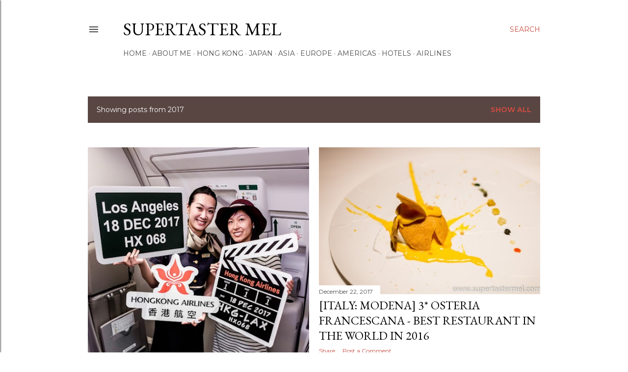

--- FILE ---
content_type: text/html; charset=UTF-8
request_url: http://www.supertastermel.com/2017/
body_size: 61756
content:
<!DOCTYPE html>
<html dir='ltr' lang='en'>
<head>
<meta content='width=device-width, initial-scale=1' name='viewport'/>
<title>supertaster Mel</title>
<meta content='text/html; charset=UTF-8' http-equiv='Content-Type'/>
<!-- Chrome, Firefox OS and Opera -->
<meta content='#ffffff' name='theme-color'/>
<!-- Windows Phone -->
<meta content='#ffffff' name='msapplication-navbutton-color'/>
<meta content='blogger' name='generator'/>
<link href='http://www.supertastermel.com/favicon.ico' rel='icon' type='image/x-icon'/>
<link href='http://www.supertastermel.com/2017/' rel='canonical'/>
<link rel="alternate" type="application/atom+xml" title="supertaster Mel - Atom" href="http://www.supertastermel.com/feeds/posts/default" />
<link rel="alternate" type="application/rss+xml" title="supertaster Mel - RSS" href="http://www.supertastermel.com/feeds/posts/default?alt=rss" />
<link rel="service.post" type="application/atom+xml" title="supertaster Mel - Atom" href="https://www.blogger.com/feeds/3727071579412154721/posts/default" />
<!--Can't find substitution for tag [blog.ieCssRetrofitLinks]-->
<meta content='http://www.supertastermel.com/2017/' property='og:url'/>
<meta content='supertaster Mel' property='og:title'/>
<meta content='' property='og:description'/>
<meta content='https://blogger.googleusercontent.com/img/b/R29vZ2xl/AVvXsEifmqdvHTlL7udPXcX9qiKIDDCnd7DmbeJHl32yfJ7Fx4jMwifuivGi9V-OiZ7rtwdJj7YiZySuvwUsk_jwtrWhsrqH4J1NABxjPMPlU4VtKiBU2GZmBh2p2vj6-gO0PtyOLFe8gd-XCvBY/w1200-h630-p-k-no-nu/DSCF7957-1.jpg' property='og:image'/>
<meta content='https://blogger.googleusercontent.com/img/b/R29vZ2xl/AVvXsEiSW44k9OgPIzyrLFsCndxTBHqezQRd94Z8_elMNI3MG7D4xZHT06RFIZeAaa5xh0OHV92naQQWsk4mnBD-R9CFK7LzSvGuDdkIbIYZYC82YHgCtgbSLR0MsCMFHKbr4htBrbCexz56MOM7/w1200-h630-p-k-no-nu/IMG_8608-1.jpg' property='og:image'/>
<style type='text/css'>@font-face{font-family:'EB Garamond';font-style:normal;font-weight:400;font-display:swap;src:url(//fonts.gstatic.com/s/ebgaramond/v32/SlGDmQSNjdsmc35JDF1K5E55YMjF_7DPuGi-6_RkCY9_WamXgHlIbvw.woff2)format('woff2');unicode-range:U+0460-052F,U+1C80-1C8A,U+20B4,U+2DE0-2DFF,U+A640-A69F,U+FE2E-FE2F;}@font-face{font-family:'EB Garamond';font-style:normal;font-weight:400;font-display:swap;src:url(//fonts.gstatic.com/s/ebgaramond/v32/SlGDmQSNjdsmc35JDF1K5E55YMjF_7DPuGi-6_RkAI9_WamXgHlIbvw.woff2)format('woff2');unicode-range:U+0301,U+0400-045F,U+0490-0491,U+04B0-04B1,U+2116;}@font-face{font-family:'EB Garamond';font-style:normal;font-weight:400;font-display:swap;src:url(//fonts.gstatic.com/s/ebgaramond/v32/SlGDmQSNjdsmc35JDF1K5E55YMjF_7DPuGi-6_RkCI9_WamXgHlIbvw.woff2)format('woff2');unicode-range:U+1F00-1FFF;}@font-face{font-family:'EB Garamond';font-style:normal;font-weight:400;font-display:swap;src:url(//fonts.gstatic.com/s/ebgaramond/v32/SlGDmQSNjdsmc35JDF1K5E55YMjF_7DPuGi-6_RkB49_WamXgHlIbvw.woff2)format('woff2');unicode-range:U+0370-0377,U+037A-037F,U+0384-038A,U+038C,U+038E-03A1,U+03A3-03FF;}@font-face{font-family:'EB Garamond';font-style:normal;font-weight:400;font-display:swap;src:url(//fonts.gstatic.com/s/ebgaramond/v32/SlGDmQSNjdsmc35JDF1K5E55YMjF_7DPuGi-6_RkC49_WamXgHlIbvw.woff2)format('woff2');unicode-range:U+0102-0103,U+0110-0111,U+0128-0129,U+0168-0169,U+01A0-01A1,U+01AF-01B0,U+0300-0301,U+0303-0304,U+0308-0309,U+0323,U+0329,U+1EA0-1EF9,U+20AB;}@font-face{font-family:'EB Garamond';font-style:normal;font-weight:400;font-display:swap;src:url(//fonts.gstatic.com/s/ebgaramond/v32/SlGDmQSNjdsmc35JDF1K5E55YMjF_7DPuGi-6_RkCo9_WamXgHlIbvw.woff2)format('woff2');unicode-range:U+0100-02BA,U+02BD-02C5,U+02C7-02CC,U+02CE-02D7,U+02DD-02FF,U+0304,U+0308,U+0329,U+1D00-1DBF,U+1E00-1E9F,U+1EF2-1EFF,U+2020,U+20A0-20AB,U+20AD-20C0,U+2113,U+2C60-2C7F,U+A720-A7FF;}@font-face{font-family:'EB Garamond';font-style:normal;font-weight:400;font-display:swap;src:url(//fonts.gstatic.com/s/ebgaramond/v32/SlGDmQSNjdsmc35JDF1K5E55YMjF_7DPuGi-6_RkBI9_WamXgHlI.woff2)format('woff2');unicode-range:U+0000-00FF,U+0131,U+0152-0153,U+02BB-02BC,U+02C6,U+02DA,U+02DC,U+0304,U+0308,U+0329,U+2000-206F,U+20AC,U+2122,U+2191,U+2193,U+2212,U+2215,U+FEFF,U+FFFD;}@font-face{font-family:'Lora';font-style:normal;font-weight:400;font-display:swap;src:url(//fonts.gstatic.com/s/lora/v37/0QI6MX1D_JOuGQbT0gvTJPa787weuxJMkq18ndeYxZ2JTg.woff2)format('woff2');unicode-range:U+0460-052F,U+1C80-1C8A,U+20B4,U+2DE0-2DFF,U+A640-A69F,U+FE2E-FE2F;}@font-face{font-family:'Lora';font-style:normal;font-weight:400;font-display:swap;src:url(//fonts.gstatic.com/s/lora/v37/0QI6MX1D_JOuGQbT0gvTJPa787weuxJFkq18ndeYxZ2JTg.woff2)format('woff2');unicode-range:U+0301,U+0400-045F,U+0490-0491,U+04B0-04B1,U+2116;}@font-face{font-family:'Lora';font-style:normal;font-weight:400;font-display:swap;src:url(//fonts.gstatic.com/s/lora/v37/0QI6MX1D_JOuGQbT0gvTJPa787weuxI9kq18ndeYxZ2JTg.woff2)format('woff2');unicode-range:U+0302-0303,U+0305,U+0307-0308,U+0310,U+0312,U+0315,U+031A,U+0326-0327,U+032C,U+032F-0330,U+0332-0333,U+0338,U+033A,U+0346,U+034D,U+0391-03A1,U+03A3-03A9,U+03B1-03C9,U+03D1,U+03D5-03D6,U+03F0-03F1,U+03F4-03F5,U+2016-2017,U+2034-2038,U+203C,U+2040,U+2043,U+2047,U+2050,U+2057,U+205F,U+2070-2071,U+2074-208E,U+2090-209C,U+20D0-20DC,U+20E1,U+20E5-20EF,U+2100-2112,U+2114-2115,U+2117-2121,U+2123-214F,U+2190,U+2192,U+2194-21AE,U+21B0-21E5,U+21F1-21F2,U+21F4-2211,U+2213-2214,U+2216-22FF,U+2308-230B,U+2310,U+2319,U+231C-2321,U+2336-237A,U+237C,U+2395,U+239B-23B7,U+23D0,U+23DC-23E1,U+2474-2475,U+25AF,U+25B3,U+25B7,U+25BD,U+25C1,U+25CA,U+25CC,U+25FB,U+266D-266F,U+27C0-27FF,U+2900-2AFF,U+2B0E-2B11,U+2B30-2B4C,U+2BFE,U+3030,U+FF5B,U+FF5D,U+1D400-1D7FF,U+1EE00-1EEFF;}@font-face{font-family:'Lora';font-style:normal;font-weight:400;font-display:swap;src:url(//fonts.gstatic.com/s/lora/v37/0QI6MX1D_JOuGQbT0gvTJPa787weuxIvkq18ndeYxZ2JTg.woff2)format('woff2');unicode-range:U+0001-000C,U+000E-001F,U+007F-009F,U+20DD-20E0,U+20E2-20E4,U+2150-218F,U+2190,U+2192,U+2194-2199,U+21AF,U+21E6-21F0,U+21F3,U+2218-2219,U+2299,U+22C4-22C6,U+2300-243F,U+2440-244A,U+2460-24FF,U+25A0-27BF,U+2800-28FF,U+2921-2922,U+2981,U+29BF,U+29EB,U+2B00-2BFF,U+4DC0-4DFF,U+FFF9-FFFB,U+10140-1018E,U+10190-1019C,U+101A0,U+101D0-101FD,U+102E0-102FB,U+10E60-10E7E,U+1D2C0-1D2D3,U+1D2E0-1D37F,U+1F000-1F0FF,U+1F100-1F1AD,U+1F1E6-1F1FF,U+1F30D-1F30F,U+1F315,U+1F31C,U+1F31E,U+1F320-1F32C,U+1F336,U+1F378,U+1F37D,U+1F382,U+1F393-1F39F,U+1F3A7-1F3A8,U+1F3AC-1F3AF,U+1F3C2,U+1F3C4-1F3C6,U+1F3CA-1F3CE,U+1F3D4-1F3E0,U+1F3ED,U+1F3F1-1F3F3,U+1F3F5-1F3F7,U+1F408,U+1F415,U+1F41F,U+1F426,U+1F43F,U+1F441-1F442,U+1F444,U+1F446-1F449,U+1F44C-1F44E,U+1F453,U+1F46A,U+1F47D,U+1F4A3,U+1F4B0,U+1F4B3,U+1F4B9,U+1F4BB,U+1F4BF,U+1F4C8-1F4CB,U+1F4D6,U+1F4DA,U+1F4DF,U+1F4E3-1F4E6,U+1F4EA-1F4ED,U+1F4F7,U+1F4F9-1F4FB,U+1F4FD-1F4FE,U+1F503,U+1F507-1F50B,U+1F50D,U+1F512-1F513,U+1F53E-1F54A,U+1F54F-1F5FA,U+1F610,U+1F650-1F67F,U+1F687,U+1F68D,U+1F691,U+1F694,U+1F698,U+1F6AD,U+1F6B2,U+1F6B9-1F6BA,U+1F6BC,U+1F6C6-1F6CF,U+1F6D3-1F6D7,U+1F6E0-1F6EA,U+1F6F0-1F6F3,U+1F6F7-1F6FC,U+1F700-1F7FF,U+1F800-1F80B,U+1F810-1F847,U+1F850-1F859,U+1F860-1F887,U+1F890-1F8AD,U+1F8B0-1F8BB,U+1F8C0-1F8C1,U+1F900-1F90B,U+1F93B,U+1F946,U+1F984,U+1F996,U+1F9E9,U+1FA00-1FA6F,U+1FA70-1FA7C,U+1FA80-1FA89,U+1FA8F-1FAC6,U+1FACE-1FADC,U+1FADF-1FAE9,U+1FAF0-1FAF8,U+1FB00-1FBFF;}@font-face{font-family:'Lora';font-style:normal;font-weight:400;font-display:swap;src:url(//fonts.gstatic.com/s/lora/v37/0QI6MX1D_JOuGQbT0gvTJPa787weuxJOkq18ndeYxZ2JTg.woff2)format('woff2');unicode-range:U+0102-0103,U+0110-0111,U+0128-0129,U+0168-0169,U+01A0-01A1,U+01AF-01B0,U+0300-0301,U+0303-0304,U+0308-0309,U+0323,U+0329,U+1EA0-1EF9,U+20AB;}@font-face{font-family:'Lora';font-style:normal;font-weight:400;font-display:swap;src:url(//fonts.gstatic.com/s/lora/v37/0QI6MX1D_JOuGQbT0gvTJPa787weuxJPkq18ndeYxZ2JTg.woff2)format('woff2');unicode-range:U+0100-02BA,U+02BD-02C5,U+02C7-02CC,U+02CE-02D7,U+02DD-02FF,U+0304,U+0308,U+0329,U+1D00-1DBF,U+1E00-1E9F,U+1EF2-1EFF,U+2020,U+20A0-20AB,U+20AD-20C0,U+2113,U+2C60-2C7F,U+A720-A7FF;}@font-face{font-family:'Lora';font-style:normal;font-weight:400;font-display:swap;src:url(//fonts.gstatic.com/s/lora/v37/0QI6MX1D_JOuGQbT0gvTJPa787weuxJBkq18ndeYxZ0.woff2)format('woff2');unicode-range:U+0000-00FF,U+0131,U+0152-0153,U+02BB-02BC,U+02C6,U+02DA,U+02DC,U+0304,U+0308,U+0329,U+2000-206F,U+20AC,U+2122,U+2191,U+2193,U+2212,U+2215,U+FEFF,U+FFFD;}@font-face{font-family:'Montserrat';font-style:normal;font-weight:400;font-display:swap;src:url(//fonts.gstatic.com/s/montserrat/v31/JTUSjIg1_i6t8kCHKm459WRhyyTh89ZNpQ.woff2)format('woff2');unicode-range:U+0460-052F,U+1C80-1C8A,U+20B4,U+2DE0-2DFF,U+A640-A69F,U+FE2E-FE2F;}@font-face{font-family:'Montserrat';font-style:normal;font-weight:400;font-display:swap;src:url(//fonts.gstatic.com/s/montserrat/v31/JTUSjIg1_i6t8kCHKm459W1hyyTh89ZNpQ.woff2)format('woff2');unicode-range:U+0301,U+0400-045F,U+0490-0491,U+04B0-04B1,U+2116;}@font-face{font-family:'Montserrat';font-style:normal;font-weight:400;font-display:swap;src:url(//fonts.gstatic.com/s/montserrat/v31/JTUSjIg1_i6t8kCHKm459WZhyyTh89ZNpQ.woff2)format('woff2');unicode-range:U+0102-0103,U+0110-0111,U+0128-0129,U+0168-0169,U+01A0-01A1,U+01AF-01B0,U+0300-0301,U+0303-0304,U+0308-0309,U+0323,U+0329,U+1EA0-1EF9,U+20AB;}@font-face{font-family:'Montserrat';font-style:normal;font-weight:400;font-display:swap;src:url(//fonts.gstatic.com/s/montserrat/v31/JTUSjIg1_i6t8kCHKm459WdhyyTh89ZNpQ.woff2)format('woff2');unicode-range:U+0100-02BA,U+02BD-02C5,U+02C7-02CC,U+02CE-02D7,U+02DD-02FF,U+0304,U+0308,U+0329,U+1D00-1DBF,U+1E00-1E9F,U+1EF2-1EFF,U+2020,U+20A0-20AB,U+20AD-20C0,U+2113,U+2C60-2C7F,U+A720-A7FF;}@font-face{font-family:'Montserrat';font-style:normal;font-weight:400;font-display:swap;src:url(//fonts.gstatic.com/s/montserrat/v31/JTUSjIg1_i6t8kCHKm459WlhyyTh89Y.woff2)format('woff2');unicode-range:U+0000-00FF,U+0131,U+0152-0153,U+02BB-02BC,U+02C6,U+02DA,U+02DC,U+0304,U+0308,U+0329,U+2000-206F,U+20AC,U+2122,U+2191,U+2193,U+2212,U+2215,U+FEFF,U+FFFD;}@font-face{font-family:'Montserrat';font-style:normal;font-weight:700;font-display:swap;src:url(//fonts.gstatic.com/s/montserrat/v31/JTUSjIg1_i6t8kCHKm459WRhyyTh89ZNpQ.woff2)format('woff2');unicode-range:U+0460-052F,U+1C80-1C8A,U+20B4,U+2DE0-2DFF,U+A640-A69F,U+FE2E-FE2F;}@font-face{font-family:'Montserrat';font-style:normal;font-weight:700;font-display:swap;src:url(//fonts.gstatic.com/s/montserrat/v31/JTUSjIg1_i6t8kCHKm459W1hyyTh89ZNpQ.woff2)format('woff2');unicode-range:U+0301,U+0400-045F,U+0490-0491,U+04B0-04B1,U+2116;}@font-face{font-family:'Montserrat';font-style:normal;font-weight:700;font-display:swap;src:url(//fonts.gstatic.com/s/montserrat/v31/JTUSjIg1_i6t8kCHKm459WZhyyTh89ZNpQ.woff2)format('woff2');unicode-range:U+0102-0103,U+0110-0111,U+0128-0129,U+0168-0169,U+01A0-01A1,U+01AF-01B0,U+0300-0301,U+0303-0304,U+0308-0309,U+0323,U+0329,U+1EA0-1EF9,U+20AB;}@font-face{font-family:'Montserrat';font-style:normal;font-weight:700;font-display:swap;src:url(//fonts.gstatic.com/s/montserrat/v31/JTUSjIg1_i6t8kCHKm459WdhyyTh89ZNpQ.woff2)format('woff2');unicode-range:U+0100-02BA,U+02BD-02C5,U+02C7-02CC,U+02CE-02D7,U+02DD-02FF,U+0304,U+0308,U+0329,U+1D00-1DBF,U+1E00-1E9F,U+1EF2-1EFF,U+2020,U+20A0-20AB,U+20AD-20C0,U+2113,U+2C60-2C7F,U+A720-A7FF;}@font-face{font-family:'Montserrat';font-style:normal;font-weight:700;font-display:swap;src:url(//fonts.gstatic.com/s/montserrat/v31/JTUSjIg1_i6t8kCHKm459WlhyyTh89Y.woff2)format('woff2');unicode-range:U+0000-00FF,U+0131,U+0152-0153,U+02BB-02BC,U+02C6,U+02DA,U+02DC,U+0304,U+0308,U+0329,U+2000-206F,U+20AC,U+2122,U+2191,U+2193,U+2212,U+2215,U+FEFF,U+FFFD;}</style>
<style id='page-skin-1' type='text/css'><!--
/*! normalize.css v3.0.1 | MIT License | git.io/normalize */html{font-family:sans-serif;-ms-text-size-adjust:100%;-webkit-text-size-adjust:100%}body{margin:0}article,aside,details,figcaption,figure,footer,header,hgroup,main,nav,section,summary{display:block}audio,canvas,progress,video{display:inline-block;vertical-align:baseline}audio:not([controls]){display:none;height:0}[hidden],template{display:none}a{background:transparent}a:active,a:hover{outline:0}abbr[title]{border-bottom:1px dotted}b,strong{font-weight:bold}dfn{font-style:italic}h1{font-size:2em;margin:.67em 0}mark{background:#ff0;color:#000}small{font-size:80%}sub,sup{font-size:75%;line-height:0;position:relative;vertical-align:baseline}sup{top:-0.5em}sub{bottom:-0.25em}img{border:0}svg:not(:root){overflow:hidden}figure{margin:1em 40px}hr{-moz-box-sizing:content-box;box-sizing:content-box;height:0}pre{overflow:auto}code,kbd,pre,samp{font-family:monospace,monospace;font-size:1em}button,input,optgroup,select,textarea{color:inherit;font:inherit;margin:0}button{overflow:visible}button,select{text-transform:none}button,html input[type="button"],input[type="reset"],input[type="submit"]{-webkit-appearance:button;cursor:pointer}button[disabled],html input[disabled]{cursor:default}button::-moz-focus-inner,input::-moz-focus-inner{border:0;padding:0}input{line-height:normal}input[type="checkbox"],input[type="radio"]{box-sizing:border-box;padding:0}input[type="number"]::-webkit-inner-spin-button,input[type="number"]::-webkit-outer-spin-button{height:auto}input[type="search"]{-webkit-appearance:textfield;-moz-box-sizing:content-box;-webkit-box-sizing:content-box;box-sizing:content-box}input[type="search"]::-webkit-search-cancel-button,input[type="search"]::-webkit-search-decoration{-webkit-appearance:none}fieldset{border:1px solid #c0c0c0;margin:0 2px;padding:.35em .625em .75em}legend{border:0;padding:0}textarea{overflow:auto}optgroup{font-weight:bold}table{border-collapse:collapse;border-spacing:0}td,th{padding:0}
/*!************************************************
* Blogger Template Style
* Name: Soho
**************************************************/
body{
overflow-wrap:break-word;
word-break:break-word;
word-wrap:break-word
}
.hidden{
display:none
}
.invisible{
visibility:hidden
}
.container::after,.float-container::after{
clear:both;
content:"";
display:table
}
.clearboth{
clear:both
}
#comments .comment .comment-actions,.subscribe-popup .FollowByEmail .follow-by-email-submit{
background:0 0;
border:0;
box-shadow:none;
color:#c74b40;
cursor:pointer;
font-size:14px;
font-weight:700;
outline:0;
text-decoration:none;
text-transform:uppercase;
width:auto
}
.dim-overlay{
background-color:rgba(0,0,0,.54);
height:100vh;
left:0;
position:fixed;
top:0;
width:100%
}
#sharing-dim-overlay{
background-color:transparent
}
input::-ms-clear{
display:none
}
.blogger-logo,.svg-icon-24.blogger-logo{
fill:#ff9800;
opacity:1
}
.loading-spinner-large{
-webkit-animation:mspin-rotate 1.568s infinite linear;
animation:mspin-rotate 1.568s infinite linear;
height:48px;
overflow:hidden;
position:absolute;
width:48px;
z-index:200
}
.loading-spinner-large>div{
-webkit-animation:mspin-revrot 5332ms infinite steps(4);
animation:mspin-revrot 5332ms infinite steps(4)
}
.loading-spinner-large>div>div{
-webkit-animation:mspin-singlecolor-large-film 1333ms infinite steps(81);
animation:mspin-singlecolor-large-film 1333ms infinite steps(81);
background-size:100%;
height:48px;
width:3888px
}
.mspin-black-large>div>div,.mspin-grey_54-large>div>div{
background-image:url(https://www.blogblog.com/indie/mspin_black_large.svg)
}
.mspin-white-large>div>div{
background-image:url(https://www.blogblog.com/indie/mspin_white_large.svg)
}
.mspin-grey_54-large{
opacity:.54
}
@-webkit-keyframes mspin-singlecolor-large-film{
from{
-webkit-transform:translateX(0);
transform:translateX(0)
}
to{
-webkit-transform:translateX(-3888px);
transform:translateX(-3888px)
}
}
@keyframes mspin-singlecolor-large-film{
from{
-webkit-transform:translateX(0);
transform:translateX(0)
}
to{
-webkit-transform:translateX(-3888px);
transform:translateX(-3888px)
}
}
@-webkit-keyframes mspin-rotate{
from{
-webkit-transform:rotate(0);
transform:rotate(0)
}
to{
-webkit-transform:rotate(360deg);
transform:rotate(360deg)
}
}
@keyframes mspin-rotate{
from{
-webkit-transform:rotate(0);
transform:rotate(0)
}
to{
-webkit-transform:rotate(360deg);
transform:rotate(360deg)
}
}
@-webkit-keyframes mspin-revrot{
from{
-webkit-transform:rotate(0);
transform:rotate(0)
}
to{
-webkit-transform:rotate(-360deg);
transform:rotate(-360deg)
}
}
@keyframes mspin-revrot{
from{
-webkit-transform:rotate(0);
transform:rotate(0)
}
to{
-webkit-transform:rotate(-360deg);
transform:rotate(-360deg)
}
}
.skip-navigation{
background-color:#fff;
box-sizing:border-box;
color:#000;
display:block;
height:0;
left:0;
line-height:50px;
overflow:hidden;
padding-top:0;
position:fixed;
text-align:center;
top:0;
-webkit-transition:box-shadow .3s,height .3s,padding-top .3s;
transition:box-shadow .3s,height .3s,padding-top .3s;
width:100%;
z-index:900
}
.skip-navigation:focus{
box-shadow:0 4px 5px 0 rgba(0,0,0,.14),0 1px 10px 0 rgba(0,0,0,.12),0 2px 4px -1px rgba(0,0,0,.2);
height:50px
}
#main{
outline:0
}
.main-heading{
position:absolute;
clip:rect(1px,1px,1px,1px);
padding:0;
border:0;
height:1px;
width:1px;
overflow:hidden
}
.Attribution{
margin-top:1em;
text-align:center
}
.Attribution .blogger img,.Attribution .blogger svg{
vertical-align:bottom
}
.Attribution .blogger img{
margin-right:.5em
}
.Attribution div{
line-height:24px;
margin-top:.5em
}
.Attribution .copyright,.Attribution .image-attribution{
font-size:.7em;
margin-top:1.5em
}
.BLOG_mobile_video_class{
display:none
}
.bg-photo{
background-attachment:scroll!important
}
body .CSS_LIGHTBOX{
z-index:900
}
.extendable .show-less,.extendable .show-more{
border-color:#c74b40;
color:#c74b40;
margin-top:8px
}
.extendable .show-less.hidden,.extendable .show-more.hidden{
display:none
}
.inline-ad{
display:none;
max-width:100%;
overflow:hidden
}
.adsbygoogle{
display:block
}
#cookieChoiceInfo{
bottom:0;
top:auto
}
iframe.b-hbp-video{
border:0
}
.post-body img{
max-width:100%
}
.post-body iframe{
max-width:100%
}
.post-body a[imageanchor="1"]{
display:inline-block
}
.byline{
margin-right:1em
}
.byline:last-child{
margin-right:0
}
.link-copied-dialog{
max-width:520px;
outline:0
}
.link-copied-dialog .modal-dialog-buttons{
margin-top:8px
}
.link-copied-dialog .goog-buttonset-default{
background:0 0;
border:0
}
.link-copied-dialog .goog-buttonset-default:focus{
outline:0
}
.paging-control-container{
margin-bottom:16px
}
.paging-control-container .paging-control{
display:inline-block
}
.paging-control-container .comment-range-text::after,.paging-control-container .paging-control{
color:#c74b40
}
.paging-control-container .comment-range-text,.paging-control-container .paging-control{
margin-right:8px
}
.paging-control-container .comment-range-text::after,.paging-control-container .paging-control::after{
content:"\b7";
cursor:default;
padding-left:8px;
pointer-events:none
}
.paging-control-container .comment-range-text:last-child::after,.paging-control-container .paging-control:last-child::after{
content:none
}
.byline.reactions iframe{
height:20px
}
.b-notification{
color:#000;
background-color:#fff;
border-bottom:solid 1px #000;
box-sizing:border-box;
padding:16px 32px;
text-align:center
}
.b-notification.visible{
-webkit-transition:margin-top .3s cubic-bezier(.4,0,.2,1);
transition:margin-top .3s cubic-bezier(.4,0,.2,1)
}
.b-notification.invisible{
position:absolute
}
.b-notification-close{
position:absolute;
right:8px;
top:8px
}
.no-posts-message{
line-height:40px;
text-align:center
}
@media screen and (max-width:1162px){
body.item-view .post-body a[imageanchor="1"][style*="float: left;"],body.item-view .post-body a[imageanchor="1"][style*="float: right;"]{
float:none!important;
clear:none!important
}
body.item-view .post-body a[imageanchor="1"] img{
display:block;
height:auto;
margin:0 auto
}
body.item-view .post-body>.separator:first-child>a[imageanchor="1"]:first-child{
margin-top:20px
}
.post-body a[imageanchor]{
display:block
}
body.item-view .post-body a[imageanchor="1"]{
margin-left:0!important;
margin-right:0!important
}
body.item-view .post-body a[imageanchor="1"]+a[imageanchor="1"]{
margin-top:16px
}
}
.item-control{
display:none
}
#comments{
border-top:1px dashed rgba(0,0,0,.54);
margin-top:20px;
padding:20px
}
#comments .comment-thread ol{
margin:0;
padding-left:0;
padding-left:0
}
#comments .comment .comment-replybox-single,#comments .comment-thread .comment-replies{
margin-left:60px
}
#comments .comment-thread .thread-count{
display:none
}
#comments .comment{
list-style-type:none;
padding:0 0 30px;
position:relative
}
#comments .comment .comment{
padding-bottom:8px
}
.comment .avatar-image-container{
position:absolute
}
.comment .avatar-image-container img{
border-radius:50%
}
.avatar-image-container svg,.comment .avatar-image-container .avatar-icon{
border-radius:50%;
border:solid 1px #000000;
box-sizing:border-box;
fill:#000000;
height:35px;
margin:0;
padding:7px;
width:35px
}
.comment .comment-block{
margin-top:10px;
margin-left:60px;
padding-bottom:0
}
#comments .comment-author-header-wrapper{
margin-left:40px
}
#comments .comment .thread-expanded .comment-block{
padding-bottom:20px
}
#comments .comment .comment-header .user,#comments .comment .comment-header .user a{
color:#000000;
font-style:normal;
font-weight:700
}
#comments .comment .comment-actions{
bottom:0;
margin-bottom:15px;
position:absolute
}
#comments .comment .comment-actions>*{
margin-right:8px
}
#comments .comment .comment-header .datetime{
bottom:0;
color:#4a4a4a;
display:inline-block;
font-size:13px;
font-style:italic;
margin-left:8px
}
#comments .comment .comment-footer .comment-timestamp a,#comments .comment .comment-header .datetime a{
color:#4a4a4a
}
#comments .comment .comment-content,.comment .comment-body{
margin-top:12px;
word-break:break-word
}
.comment-body{
margin-bottom:12px
}
#comments.embed[data-num-comments="0"]{
border:0;
margin-top:0;
padding-top:0
}
#comments.embed[data-num-comments="0"] #comment-post-message,#comments.embed[data-num-comments="0"] div.comment-form>p,#comments.embed[data-num-comments="0"] p.comment-footer{
display:none
}
#comment-editor-src{
display:none
}
.comments .comments-content .loadmore.loaded{
max-height:0;
opacity:0;
overflow:hidden
}
.extendable .remaining-items{
height:0;
overflow:hidden;
-webkit-transition:height .3s cubic-bezier(.4,0,.2,1);
transition:height .3s cubic-bezier(.4,0,.2,1)
}
.extendable .remaining-items.expanded{
height:auto
}
.svg-icon-24,.svg-icon-24-button{
cursor:pointer;
height:24px;
width:24px;
min-width:24px
}
.touch-icon{
margin:-12px;
padding:12px
}
.touch-icon:active,.touch-icon:focus{
background-color:rgba(153,153,153,.4);
border-radius:50%
}
svg:not(:root).touch-icon{
overflow:visible
}
html[dir=rtl] .rtl-reversible-icon{
-webkit-transform:scaleX(-1);
-ms-transform:scaleX(-1);
transform:scaleX(-1)
}
.svg-icon-24-button,.touch-icon-button{
background:0 0;
border:0;
margin:0;
outline:0;
padding:0
}
.touch-icon-button .touch-icon:active,.touch-icon-button .touch-icon:focus{
background-color:transparent
}
.touch-icon-button:active .touch-icon,.touch-icon-button:focus .touch-icon{
background-color:rgba(153,153,153,.4);
border-radius:50%
}
.Profile .default-avatar-wrapper .avatar-icon{
border-radius:50%;
border:solid 1px #000000;
box-sizing:border-box;
fill:#000000;
margin:0
}
.Profile .individual .default-avatar-wrapper .avatar-icon{
padding:25px
}
.Profile .individual .avatar-icon,.Profile .individual .profile-img{
height:120px;
width:120px
}
.Profile .team .default-avatar-wrapper .avatar-icon{
padding:8px
}
.Profile .team .avatar-icon,.Profile .team .default-avatar-wrapper,.Profile .team .profile-img{
height:40px;
width:40px
}
.snippet-container{
margin:0;
position:relative;
overflow:hidden
}
.snippet-fade{
bottom:0;
box-sizing:border-box;
position:absolute;
width:96px
}
.snippet-fade{
right:0
}
.snippet-fade:after{
content:"\2026"
}
.snippet-fade:after{
float:right
}
.centered-top-container.sticky{
left:0;
position:fixed;
right:0;
top:0;
width:auto;
z-index:50;
-webkit-transition-property:opacity,-webkit-transform;
transition-property:opacity,-webkit-transform;
transition-property:transform,opacity;
transition-property:transform,opacity,-webkit-transform;
-webkit-transition-duration:.2s;
transition-duration:.2s;
-webkit-transition-timing-function:cubic-bezier(.4,0,.2,1);
transition-timing-function:cubic-bezier(.4,0,.2,1)
}
.centered-top-placeholder{
display:none
}
.collapsed-header .centered-top-placeholder{
display:block
}
.centered-top-container .Header .replaced h1,.centered-top-placeholder .Header .replaced h1{
display:none
}
.centered-top-container.sticky .Header .replaced h1{
display:block
}
.centered-top-container.sticky .Header .header-widget{
background:0 0
}
.centered-top-container.sticky .Header .header-image-wrapper{
display:none
}
.centered-top-container img,.centered-top-placeholder img{
max-width:100%
}
.collapsible{
-webkit-transition:height .3s cubic-bezier(.4,0,.2,1);
transition:height .3s cubic-bezier(.4,0,.2,1)
}
.collapsible,.collapsible>summary{
display:block;
overflow:hidden
}
.collapsible>:not(summary){
display:none
}
.collapsible[open]>:not(summary){
display:block
}
.collapsible:focus,.collapsible>summary:focus{
outline:0
}
.collapsible>summary{
cursor:pointer;
display:block;
padding:0
}
.collapsible:focus>summary,.collapsible>summary:focus{
background-color:transparent
}
.collapsible>summary::-webkit-details-marker{
display:none
}
.collapsible-title{
-webkit-box-align:center;
-webkit-align-items:center;
-ms-flex-align:center;
align-items:center;
display:-webkit-box;
display:-webkit-flex;
display:-ms-flexbox;
display:flex
}
.collapsible-title .title{
-webkit-box-flex:1;
-webkit-flex:1 1 auto;
-ms-flex:1 1 auto;
flex:1 1 auto;
-webkit-box-ordinal-group:1;
-webkit-order:0;
-ms-flex-order:0;
order:0;
overflow:hidden;
text-overflow:ellipsis;
white-space:nowrap
}
.collapsible-title .chevron-down,.collapsible[open] .collapsible-title .chevron-up{
display:block
}
.collapsible-title .chevron-up,.collapsible[open] .collapsible-title .chevron-down{
display:none
}
.flat-button{
cursor:pointer;
display:inline-block;
font-weight:700;
text-transform:uppercase;
border-radius:2px;
padding:8px;
margin:-8px
}
.flat-icon-button{
background:0 0;
border:0;
margin:0;
outline:0;
padding:0;
margin:-12px;
padding:12px;
cursor:pointer;
box-sizing:content-box;
display:inline-block;
line-height:0
}
.flat-icon-button,.flat-icon-button .splash-wrapper{
border-radius:50%
}
.flat-icon-button .splash.animate{
-webkit-animation-duration:.3s;
animation-duration:.3s
}
.overflowable-container{
max-height:28px;
overflow:hidden;
position:relative
}
.overflow-button{
cursor:pointer
}
#overflowable-dim-overlay{
background:0 0
}
.overflow-popup{
box-shadow:0 2px 2px 0 rgba(0,0,0,.14),0 3px 1px -2px rgba(0,0,0,.2),0 1px 5px 0 rgba(0,0,0,.12);
background-color:#ffffff;
left:0;
max-width:calc(100% - 32px);
position:absolute;
top:0;
visibility:hidden;
z-index:101
}
.overflow-popup ul{
list-style:none
}
.overflow-popup .tabs li,.overflow-popup li{
display:block;
height:auto
}
.overflow-popup .tabs li{
padding-left:0;
padding-right:0
}
.overflow-button.hidden,.overflow-popup .tabs li.hidden,.overflow-popup li.hidden{
display:none
}
.search{
display:-webkit-box;
display:-webkit-flex;
display:-ms-flexbox;
display:flex;
line-height:24px;
width:24px
}
.search.focused{
width:100%
}
.search.focused .section{
width:100%
}
.search form{
z-index:101
}
.search h3{
display:none
}
.search form{
display:-webkit-box;
display:-webkit-flex;
display:-ms-flexbox;
display:flex;
-webkit-box-flex:1;
-webkit-flex:1 0 0;
-ms-flex:1 0 0px;
flex:1 0 0;
border-bottom:solid 1px transparent;
padding-bottom:8px
}
.search form>*{
display:none
}
.search.focused form>*{
display:block
}
.search .search-input label{
display:none
}
.centered-top-placeholder.cloned .search form{
z-index:30
}
.search.focused form{
border-color:#4a4a4a;
position:relative;
width:auto
}
.collapsed-header .centered-top-container .search.focused form{
border-bottom-color:transparent
}
.search-expand{
-webkit-box-flex:0;
-webkit-flex:0 0 auto;
-ms-flex:0 0 auto;
flex:0 0 auto
}
.search-expand-text{
display:none
}
.search-close{
display:inline;
vertical-align:middle
}
.search-input{
-webkit-box-flex:1;
-webkit-flex:1 0 1px;
-ms-flex:1 0 1px;
flex:1 0 1px
}
.search-input input{
background:0 0;
border:0;
box-sizing:border-box;
color:#4a4a4a;
display:inline-block;
outline:0;
width:calc(100% - 48px)
}
.search-input input.no-cursor{
color:transparent;
text-shadow:0 0 0 #4a4a4a
}
.collapsed-header .centered-top-container .search-action,.collapsed-header .centered-top-container .search-input input{
color:#4a4a4a
}
.collapsed-header .centered-top-container .search-input input.no-cursor{
color:transparent;
text-shadow:0 0 0 #4a4a4a
}
.collapsed-header .centered-top-container .search-input input.no-cursor:focus,.search-input input.no-cursor:focus{
outline:0
}
.search-focused>*{
visibility:hidden
}
.search-focused .search,.search-focused .search-icon{
visibility:visible
}
.search.focused .search-action{
display:block
}
.search.focused .search-action:disabled{
opacity:.3
}
.widget.Sharing .sharing-button{
display:none
}
.widget.Sharing .sharing-buttons li{
padding:0
}
.widget.Sharing .sharing-buttons li span{
display:none
}
.post-share-buttons{
position:relative
}
.centered-bottom .share-buttons .svg-icon-24,.share-buttons .svg-icon-24{
fill:#000000
}
.sharing-open.touch-icon-button:active .touch-icon,.sharing-open.touch-icon-button:focus .touch-icon{
background-color:transparent
}
.share-buttons{
background-color:#ffffff;
border-radius:2px;
box-shadow:0 2px 2px 0 rgba(0,0,0,.14),0 3px 1px -2px rgba(0,0,0,.2),0 1px 5px 0 rgba(0,0,0,.12);
color:#000000;
list-style:none;
margin:0;
padding:8px 0;
position:absolute;
top:-11px;
min-width:200px;
z-index:101
}
.share-buttons.hidden{
display:none
}
.sharing-button{
background:0 0;
border:0;
margin:0;
outline:0;
padding:0;
cursor:pointer
}
.share-buttons li{
margin:0;
height:48px
}
.share-buttons li:last-child{
margin-bottom:0
}
.share-buttons li .sharing-platform-button{
box-sizing:border-box;
cursor:pointer;
display:block;
height:100%;
margin-bottom:0;
padding:0 16px;
position:relative;
width:100%
}
.share-buttons li .sharing-platform-button:focus,.share-buttons li .sharing-platform-button:hover{
background-color:rgba(128,128,128,.1);
outline:0
}
.share-buttons li svg[class*=" sharing-"],.share-buttons li svg[class^=sharing-]{
position:absolute;
top:10px
}
.share-buttons li span.sharing-platform-button{
position:relative;
top:0
}
.share-buttons li .platform-sharing-text{
display:block;
font-size:16px;
line-height:48px;
white-space:nowrap
}
.share-buttons li .platform-sharing-text{
margin-left:56px
}
.sidebar-container{
background-color:#f7f7f7;
max-width:284px;
overflow-y:auto;
-webkit-transition-property:-webkit-transform;
transition-property:-webkit-transform;
transition-property:transform;
transition-property:transform,-webkit-transform;
-webkit-transition-duration:.3s;
transition-duration:.3s;
-webkit-transition-timing-function:cubic-bezier(0,0,.2,1);
transition-timing-function:cubic-bezier(0,0,.2,1);
width:284px;
z-index:101;
-webkit-overflow-scrolling:touch
}
.sidebar-container .navigation{
line-height:0;
padding:16px
}
.sidebar-container .sidebar-back{
cursor:pointer
}
.sidebar-container .widget{
background:0 0;
margin:0 16px;
padding:16px 0
}
.sidebar-container .widget .title{
color:#4a4a4a;
margin:0
}
.sidebar-container .widget ul{
list-style:none;
margin:0;
padding:0
}
.sidebar-container .widget ul ul{
margin-left:1em
}
.sidebar-container .widget li{
font-size:16px;
line-height:normal
}
.sidebar-container .widget+.widget{
border-top:1px dashed #4a4a4a
}
.BlogArchive li{
margin:16px 0
}
.BlogArchive li:last-child{
margin-bottom:0
}
.Label li a{
display:inline-block
}
.BlogArchive .post-count,.Label .label-count{
float:right;
margin-left:.25em
}
.BlogArchive .post-count::before,.Label .label-count::before{
content:"("
}
.BlogArchive .post-count::after,.Label .label-count::after{
content:")"
}
.widget.Translate .skiptranslate>div{
display:block!important
}
.widget.Profile .profile-link{
display:-webkit-box;
display:-webkit-flex;
display:-ms-flexbox;
display:flex
}
.widget.Profile .team-member .default-avatar-wrapper,.widget.Profile .team-member .profile-img{
-webkit-box-flex:0;
-webkit-flex:0 0 auto;
-ms-flex:0 0 auto;
flex:0 0 auto;
margin-right:1em
}
.widget.Profile .individual .profile-link{
-webkit-box-orient:vertical;
-webkit-box-direction:normal;
-webkit-flex-direction:column;
-ms-flex-direction:column;
flex-direction:column
}
.widget.Profile .team .profile-link .profile-name{
-webkit-align-self:center;
-ms-flex-item-align:center;
align-self:center;
display:block;
-webkit-box-flex:1;
-webkit-flex:1 1 auto;
-ms-flex:1 1 auto;
flex:1 1 auto
}
.dim-overlay{
background-color:rgba(0,0,0,.54);
z-index:100
}
body.sidebar-visible{
overflow-y:hidden
}
@media screen and (max-width:1439px){
.sidebar-container{
bottom:0;
position:fixed;
top:0;
left:0;
right:auto
}
.sidebar-container.sidebar-invisible{
-webkit-transition-timing-function:cubic-bezier(.4,0,.6,1);
transition-timing-function:cubic-bezier(.4,0,.6,1)
}
html[dir=ltr] .sidebar-container.sidebar-invisible{
-webkit-transform:translateX(-284px);
-ms-transform:translateX(-284px);
transform:translateX(-284px)
}
html[dir=rtl] .sidebar-container.sidebar-invisible{
-webkit-transform:translateX(284px);
-ms-transform:translateX(284px);
transform:translateX(284px)
}
}
@media screen and (min-width:1440px){
.sidebar-container{
position:absolute;
top:0;
left:0;
right:auto
}
.sidebar-container .navigation{
display:none
}
}
.dialog{
box-shadow:0 2px 2px 0 rgba(0,0,0,.14),0 3px 1px -2px rgba(0,0,0,.2),0 1px 5px 0 rgba(0,0,0,.12);
background:#ffffff;
box-sizing:border-box;
color:#000000;
padding:30px;
position:fixed;
text-align:center;
width:calc(100% - 24px);
z-index:101
}
.dialog input[type=email],.dialog input[type=text]{
background-color:transparent;
border:0;
border-bottom:solid 1px rgba(0,0,0,.12);
color:#000000;
display:block;
font-family:EB Garamond, serif;
font-size:16px;
line-height:24px;
margin:auto;
padding-bottom:7px;
outline:0;
text-align:center;
width:100%
}
.dialog input[type=email]::-webkit-input-placeholder,.dialog input[type=text]::-webkit-input-placeholder{
color:#000000
}
.dialog input[type=email]::-moz-placeholder,.dialog input[type=text]::-moz-placeholder{
color:#000000
}
.dialog input[type=email]:-ms-input-placeholder,.dialog input[type=text]:-ms-input-placeholder{
color:#000000
}
.dialog input[type=email]::-ms-input-placeholder,.dialog input[type=text]::-ms-input-placeholder{
color:#000000
}
.dialog input[type=email]::placeholder,.dialog input[type=text]::placeholder{
color:#000000
}
.dialog input[type=email]:focus,.dialog input[type=text]:focus{
border-bottom:solid 2px #c74b40;
padding-bottom:6px
}
.dialog input.no-cursor{
color:transparent;
text-shadow:0 0 0 #000000
}
.dialog input.no-cursor:focus{
outline:0
}
.dialog input.no-cursor:focus{
outline:0
}
.dialog input[type=submit]{
font-family:EB Garamond, serif
}
.dialog .goog-buttonset-default{
color:#c74b40
}
.subscribe-popup{
max-width:364px
}
.subscribe-popup h3{
color:#000000;
font-size:1.8em;
margin-top:0
}
.subscribe-popup .FollowByEmail h3{
display:none
}
.subscribe-popup .FollowByEmail .follow-by-email-submit{
color:#c74b40;
display:inline-block;
margin:0 auto;
margin-top:24px;
width:auto;
white-space:normal
}
.subscribe-popup .FollowByEmail .follow-by-email-submit:disabled{
cursor:default;
opacity:.3
}
@media (max-width:800px){
.blog-name div.widget.Subscribe{
margin-bottom:16px
}
body.item-view .blog-name div.widget.Subscribe{
margin:8px auto 16px auto;
width:100%
}
}
body#layout .bg-photo,body#layout .bg-photo-overlay{
display:none
}
body#layout .page_body{
padding:0;
position:relative;
top:0
}
body#layout .page{
display:inline-block;
left:inherit;
position:relative;
vertical-align:top;
width:540px
}
body#layout .centered{
max-width:954px
}
body#layout .navigation{
display:none
}
body#layout .sidebar-container{
display:inline-block;
width:40%
}
body#layout .hamburger-menu,body#layout .search{
display:none
}
body{
background-color:#ffffff;
color:#000000;
font:normal 400 22px EB Garamond, serif;
height:100%;
margin:0;
min-height:100vh
}
h1,h2,h3,h4,h5,h6{
font-weight:400
}
a{
color:#c74b40;
text-decoration:none
}
.dim-overlay{
z-index:100
}
body.sidebar-visible .page_body{
overflow-y:scroll
}
.widget .title{
color:#4a4a4a;
font:normal 400 12px Montserrat, sans-serif
}
.extendable .show-less,.extendable .show-more{
color:#c74b40;
font:normal 400 12px Montserrat, sans-serif;
margin:12px -8px 0 -8px;
text-transform:uppercase
}
.footer .widget,.main .widget{
margin:50px 0
}
.main .widget .title{
text-transform:uppercase
}
.inline-ad{
display:block;
margin-top:50px
}
.adsbygoogle{
text-align:center
}
.page_body{
display:-webkit-box;
display:-webkit-flex;
display:-ms-flexbox;
display:flex;
-webkit-box-orient:vertical;
-webkit-box-direction:normal;
-webkit-flex-direction:column;
-ms-flex-direction:column;
flex-direction:column;
min-height:100vh;
position:relative;
z-index:20
}
.page_body>*{
-webkit-box-flex:0;
-webkit-flex:0 0 auto;
-ms-flex:0 0 auto;
flex:0 0 auto
}
.page_body>#footer{
margin-top:auto
}
.centered-bottom,.centered-top{
margin:0 32px;
max-width:100%
}
.centered-top{
padding-bottom:12px;
padding-top:12px
}
.sticky .centered-top{
padding-bottom:0;
padding-top:0
}
.centered-top-container,.centered-top-placeholder{
background:#ffffff
}
.centered-top{
display:-webkit-box;
display:-webkit-flex;
display:-ms-flexbox;
display:flex;
-webkit-flex-wrap:wrap;
-ms-flex-wrap:wrap;
flex-wrap:wrap;
-webkit-box-pack:justify;
-webkit-justify-content:space-between;
-ms-flex-pack:justify;
justify-content:space-between;
position:relative
}
.sticky .centered-top{
-webkit-flex-wrap:nowrap;
-ms-flex-wrap:nowrap;
flex-wrap:nowrap
}
.centered-top-container .svg-icon-24,.centered-top-placeholder .svg-icon-24{
fill:#4a4a4a
}
.back-button-container,.hamburger-menu-container{
-webkit-box-flex:0;
-webkit-flex:0 0 auto;
-ms-flex:0 0 auto;
flex:0 0 auto;
height:48px;
-webkit-box-ordinal-group:2;
-webkit-order:1;
-ms-flex-order:1;
order:1
}
.sticky .back-button-container,.sticky .hamburger-menu-container{
-webkit-box-ordinal-group:2;
-webkit-order:1;
-ms-flex-order:1;
order:1
}
.back-button,.hamburger-menu,.search-expand-icon{
cursor:pointer;
margin-top:0
}
.search{
-webkit-box-align:start;
-webkit-align-items:flex-start;
-ms-flex-align:start;
align-items:flex-start;
-webkit-box-flex:0;
-webkit-flex:0 0 auto;
-ms-flex:0 0 auto;
flex:0 0 auto;
height:48px;
margin-left:24px;
-webkit-box-ordinal-group:4;
-webkit-order:3;
-ms-flex-order:3;
order:3
}
.search,.search.focused{
width:auto
}
.search.focused{
position:static
}
.sticky .search{
display:none;
-webkit-box-ordinal-group:5;
-webkit-order:4;
-ms-flex-order:4;
order:4
}
.search .section{
right:0;
margin-top:12px;
position:absolute;
top:12px;
width:0
}
.sticky .search .section{
top:0
}
.search-expand{
background:0 0;
border:0;
margin:0;
outline:0;
padding:0;
color:#c74b40;
cursor:pointer;
-webkit-box-flex:0;
-webkit-flex:0 0 auto;
-ms-flex:0 0 auto;
flex:0 0 auto;
font:normal 400 12px Montserrat, sans-serif;
text-transform:uppercase;
word-break:normal
}
.search.focused .search-expand{
visibility:hidden
}
.search .dim-overlay{
background:0 0
}
.search.focused .section{
max-width:400px
}
.search.focused form{
border-color:#4a4a4a;
height:24px
}
.search.focused .search-input{
display:-webkit-box;
display:-webkit-flex;
display:-ms-flexbox;
display:flex;
-webkit-box-flex:1;
-webkit-flex:1 1 auto;
-ms-flex:1 1 auto;
flex:1 1 auto
}
.search-input input{
-webkit-box-flex:1;
-webkit-flex:1 1 auto;
-ms-flex:1 1 auto;
flex:1 1 auto;
font:normal 400 16px Montserrat, sans-serif
}
.search input[type=submit]{
display:none
}
.subscribe-section-container{
-webkit-box-flex:1;
-webkit-flex:1 0 auto;
-ms-flex:1 0 auto;
flex:1 0 auto;
margin-left:24px;
-webkit-box-ordinal-group:3;
-webkit-order:2;
-ms-flex-order:2;
order:2;
text-align:right
}
.sticky .subscribe-section-container{
-webkit-box-flex:0;
-webkit-flex:0 0 auto;
-ms-flex:0 0 auto;
flex:0 0 auto;
-webkit-box-ordinal-group:4;
-webkit-order:3;
-ms-flex-order:3;
order:3
}
.subscribe-button{
background:0 0;
border:0;
margin:0;
outline:0;
padding:0;
color:#c74b40;
cursor:pointer;
display:inline-block;
font:normal 400 12px Montserrat, sans-serif;
line-height:48px;
margin:0;
text-transform:uppercase;
word-break:normal
}
.subscribe-popup h3{
color:#4a4a4a;
font:normal 400 12px Montserrat, sans-serif;
margin-bottom:24px;
text-transform:uppercase
}
.subscribe-popup div.widget.FollowByEmail .follow-by-email-address{
color:#000000;
font:normal 400 12px Montserrat, sans-serif
}
.subscribe-popup div.widget.FollowByEmail .follow-by-email-submit{
color:#c74b40;
font:normal 400 12px Montserrat, sans-serif;
margin-top:24px;
text-transform:uppercase
}
.blog-name{
-webkit-box-flex:1;
-webkit-flex:1 1 100%;
-ms-flex:1 1 100%;
flex:1 1 100%;
-webkit-box-ordinal-group:5;
-webkit-order:4;
-ms-flex-order:4;
order:4;
overflow:hidden
}
.sticky .blog-name{
-webkit-box-flex:1;
-webkit-flex:1 1 auto;
-ms-flex:1 1 auto;
flex:1 1 auto;
margin:0 12px;
-webkit-box-ordinal-group:3;
-webkit-order:2;
-ms-flex-order:2;
order:2
}
body.search-view .centered-top.search-focused .blog-name{
display:none
}
.widget.Header h1{
font:normal 400 18px EB Garamond, serif;
margin:0;
text-transform:uppercase
}
.widget.Header h1,.widget.Header h1 a{
color:#000000
}
.widget.Header p{
color:#4a4a4a;
font:normal 400 12px Montserrat, sans-serif;
line-height:1.7
}
.sticky .widget.Header h1{
font-size:16px;
line-height:48px;
overflow:hidden;
overflow-wrap:normal;
text-overflow:ellipsis;
white-space:nowrap;
word-wrap:normal
}
.sticky .widget.Header p{
display:none
}
.sticky{
box-shadow:0 1px 3px #4a4a4a
}
#page_list_top .widget.PageList{
font:normal 400 14px Montserrat, sans-serif;
line-height:28px
}
#page_list_top .widget.PageList .title{
display:none
}
#page_list_top .widget.PageList .overflowable-contents{
overflow:hidden
}
#page_list_top .widget.PageList .overflowable-contents ul{
list-style:none;
margin:0;
padding:0
}
#page_list_top .widget.PageList .overflow-popup ul{
list-style:none;
margin:0;
padding:0 20px
}
#page_list_top .widget.PageList .overflowable-contents li{
display:inline-block
}
#page_list_top .widget.PageList .overflowable-contents li.hidden{
display:none
}
#page_list_top .widget.PageList .overflowable-contents li:not(:first-child):before{
color:#4a4a4a;
content:"\b7"
}
#page_list_top .widget.PageList .overflow-button a,#page_list_top .widget.PageList .overflow-popup li a,#page_list_top .widget.PageList .overflowable-contents li a{
color:#4a4a4a;
font:normal 400 14px Montserrat, sans-serif;
line-height:28px;
text-transform:uppercase
}
#page_list_top .widget.PageList .overflow-popup li.selected a,#page_list_top .widget.PageList .overflowable-contents li.selected a{
color:#4a4a4a;
font:normal 700 14px Montserrat, sans-serif;
line-height:28px
}
#page_list_top .widget.PageList .overflow-button{
display:inline
}
.sticky #page_list_top{
display:none
}
body.homepage-view .hero-image.has-image{
background:#ffffff url(https://blogger.googleusercontent.com/img/a/AVvXsEi0v8hFs3XlvEQE89SdJvqUZdHvTDKtnxxHC3ZVnoSWf-Km1DQs4Ptjw5G6r4Y47MdQjaIXuqAksbIfV_P_vdBWji5wEIbG_a2iG1ug0kLERW-tFmwcV4Evrs08H5BiThJZAr4T7aTo8bkfV8twSMoKJQ8ALMWpD3BtqX6k-TErwe4bbd7tC9Q77lxiPR8=s1600) repeat scroll top left;
background-attachment:scroll;
background-color:#ffffff;
background-size:cover;
height:62.5vw;
max-height:75vh;
min-height:200px;
width:100%
}
.post-filter-message{
background-color:#594643;
color:#ffffff;
display:-webkit-box;
display:-webkit-flex;
display:-ms-flexbox;
display:flex;
-webkit-flex-wrap:wrap;
-ms-flex-wrap:wrap;
flex-wrap:wrap;
font:normal 400 12px Montserrat, sans-serif;
-webkit-box-pack:justify;
-webkit-justify-content:space-between;
-ms-flex-pack:justify;
justify-content:space-between;
margin-top:50px;
padding:18px
}
.post-filter-message .message-container{
-webkit-box-flex:1;
-webkit-flex:1 1 auto;
-ms-flex:1 1 auto;
flex:1 1 auto;
min-width:0
}
.post-filter-message .home-link-container{
-webkit-box-flex:0;
-webkit-flex:0 0 auto;
-ms-flex:0 0 auto;
flex:0 0 auto
}
.post-filter-message .search-label,.post-filter-message .search-query{
color:#ffffff;
font:normal 700 12px Montserrat, sans-serif;
text-transform:uppercase
}
.post-filter-message .home-link,.post-filter-message .home-link a{
color:#c74b40;
font:normal 700 12px Montserrat, sans-serif;
text-transform:uppercase
}
.widget.FeaturedPost .thumb.hero-thumb{
background-position:center;
background-size:cover;
height:360px
}
.widget.FeaturedPost .featured-post-snippet:before{
content:"\2014"
}
.snippet-container,.snippet-fade{
font:normal 400 14px Lora, serif;
line-height:23.8px
}
.snippet-container{
max-height:166.6px;
overflow:hidden
}
.snippet-fade{
background:-webkit-linear-gradient(left,#ffffff 0,#ffffff 20%,rgba(255, 255, 255, 0) 100%);
background:linear-gradient(to left,#ffffff 0,#ffffff 20%,rgba(255, 255, 255, 0) 100%);
color:#000000
}
.post-sidebar{
display:none
}
.widget.Blog .blog-posts .post-outer-container{
width:100%
}
.no-posts{
text-align:center
}
body.feed-view .widget.Blog .blog-posts .post-outer-container,body.item-view .widget.Blog .blog-posts .post-outer{
margin-bottom:50px
}
.widget.Blog .post.no-featured-image,.widget.PopularPosts .post.no-featured-image{
background-color:#594643;
padding:30px
}
.widget.Blog .post>.post-share-buttons-top{
right:0;
position:absolute;
top:0
}
.widget.Blog .post>.post-share-buttons-bottom{
bottom:0;
right:0;
position:absolute
}
.blog-pager{
text-align:right
}
.blog-pager a{
color:#c74b40;
font:normal 400 12px Montserrat, sans-serif;
text-transform:uppercase
}
.blog-pager .blog-pager-newer-link,.blog-pager .home-link{
display:none
}
.post-title{
font:normal 400 20px EB Garamond, serif;
margin:0;
text-transform:uppercase
}
.post-title,.post-title a{
color:#000000
}
.post.no-featured-image .post-title,.post.no-featured-image .post-title a{
color:#ffffff
}
body.item-view .post-body-container:before{
content:"\2014"
}
.post-body{
color:#000000;
font:normal 400 14px Lora, serif;
line-height:1.7
}
.post-body blockquote{
color:#000000;
font:normal 400 16px Montserrat, sans-serif;
line-height:1.7;
margin-left:0;
margin-right:0
}
.post-body img{
height:auto;
max-width:100%
}
.post-body .tr-caption{
color:#000000;
font:normal 400 12px Montserrat, sans-serif;
line-height:1.7
}
.snippet-thumbnail{
position:relative
}
.snippet-thumbnail .post-header{
background:#ffffff;
bottom:0;
margin-bottom:0;
padding-right:15px;
padding-bottom:5px;
padding-top:5px;
position:absolute
}
.snippet-thumbnail img{
width:100%
}
.post-footer,.post-header{
margin:8px 0
}
body.item-view .widget.Blog .post-header{
margin:0 0 16px 0
}
body.item-view .widget.Blog .post-footer{
margin:50px 0 0 0
}
.widget.FeaturedPost .post-footer{
display:-webkit-box;
display:-webkit-flex;
display:-ms-flexbox;
display:flex;
-webkit-flex-wrap:wrap;
-ms-flex-wrap:wrap;
flex-wrap:wrap;
-webkit-box-pack:justify;
-webkit-justify-content:space-between;
-ms-flex-pack:justify;
justify-content:space-between
}
.widget.FeaturedPost .post-footer>*{
-webkit-box-flex:0;
-webkit-flex:0 1 auto;
-ms-flex:0 1 auto;
flex:0 1 auto
}
.widget.FeaturedPost .post-footer,.widget.FeaturedPost .post-footer a,.widget.FeaturedPost .post-footer button{
line-height:1.7
}
.jump-link{
margin:-8px
}
.post-header,.post-header a,.post-header button{
color:#4a4a4a;
font:normal 400 12px Montserrat, sans-serif
}
.post.no-featured-image .post-header,.post.no-featured-image .post-header a,.post.no-featured-image .post-header button{
color:#ffffff
}
.post-footer,.post-footer a,.post-footer button{
color:#c74b40;
font:normal 400 12px Montserrat, sans-serif
}
.post.no-featured-image .post-footer,.post.no-featured-image .post-footer a,.post.no-featured-image .post-footer button{
color:#c74b40
}
body.item-view .post-footer-line{
line-height:2.3
}
.byline{
display:inline-block
}
.byline .flat-button{
text-transform:none
}
.post-header .byline:not(:last-child):after{
content:"\b7"
}
.post-header .byline:not(:last-child){
margin-right:0
}
.byline.post-labels a{
display:inline-block;
word-break:break-all
}
.byline.post-labels a:not(:last-child):after{
content:","
}
.byline.reactions .reactions-label{
line-height:22px;
vertical-align:top
}
.post-share-buttons{
margin-left:0
}
.share-buttons{
background-color:#fcfcfc;
border-radius:0;
box-shadow:0 1px 1px 1px #4a4a4a;
color:#000000;
font:normal 400 16px Montserrat, sans-serif
}
.share-buttons .svg-icon-24{
fill:#c74b40
}
#comment-holder .continue{
display:none
}
#comment-editor{
margin-bottom:20px;
margin-top:20px
}
.widget.Attribution,.widget.Attribution .copyright,.widget.Attribution .copyright a,.widget.Attribution .image-attribution,.widget.Attribution .image-attribution a,.widget.Attribution a{
color:#4a4a4a;
font:normal 400 12px Montserrat, sans-serif
}
.widget.Attribution svg{
fill:#4a4a4a
}
.widget.Attribution .blogger a{
display:-webkit-box;
display:-webkit-flex;
display:-ms-flexbox;
display:flex;
-webkit-align-content:center;
-ms-flex-line-pack:center;
align-content:center;
-webkit-box-pack:center;
-webkit-justify-content:center;
-ms-flex-pack:center;
justify-content:center;
line-height:24px
}
.widget.Attribution .blogger svg{
margin-right:8px
}
.widget.Profile ul{
list-style:none;
padding:0
}
.widget.Profile .individual .default-avatar-wrapper,.widget.Profile .individual .profile-img{
border-radius:50%;
display:inline-block;
height:120px;
width:120px
}
.widget.Profile .individual .profile-data a,.widget.Profile .team .profile-name{
color:#000000;
font:normal 400 20px EB Garamond, serif;
text-transform:none
}
.widget.Profile .individual dd{
color:#000000;
font:normal 400 22px EB Garamond, serif;
margin:0 auto
}
.widget.Profile .individual .profile-link,.widget.Profile .team .visit-profile{
color:#c74b40;
font:normal 400 12px Montserrat, sans-serif;
text-transform:uppercase
}
.widget.Profile .team .default-avatar-wrapper,.widget.Profile .team .profile-img{
border-radius:50%;
float:left;
height:40px;
width:40px
}
.widget.Profile .team .profile-link .profile-name-wrapper{
-webkit-box-flex:1;
-webkit-flex:1 1 auto;
-ms-flex:1 1 auto;
flex:1 1 auto
}
.widget.Label li,.widget.Label span.label-size{
color:#c74b40;
display:inline-block;
font:normal 400 12px Montserrat, sans-serif;
word-break:break-all
}
.widget.Label li:not(:last-child):after,.widget.Label span.label-size:not(:last-child):after{
content:","
}
.widget.PopularPosts .post{
margin-bottom:50px
}
body.item-view #sidebar .widget.PopularPosts{
margin-left:40px;
width:inherit
}
#comments{
border-top:none;
padding:0
}
#comments .comment .comment-footer,#comments .comment .comment-header,#comments .comment .comment-header .datetime,#comments .comment .comment-header .datetime a{
color:#4a4a4a;
font:normal 400 12px Montserrat, sans-serif
}
#comments .comment .comment-author,#comments .comment .comment-author a,#comments .comment .comment-header .user,#comments .comment .comment-header .user a{
color:#000000;
font:normal 400 14px Montserrat, sans-serif
}
#comments .comment .comment-body,#comments .comment .comment-content{
color:#000000;
font:normal 400 14px Lora, serif
}
#comments .comment .comment-actions,#comments .footer,#comments .footer a,#comments .loadmore,#comments .paging-control{
color:#c74b40;
font:normal 400 12px Montserrat, sans-serif;
text-transform:uppercase
}
#commentsHolder{
border-bottom:none;
border-top:none
}
#comments .comment-form h4{
position:absolute;
clip:rect(1px,1px,1px,1px);
padding:0;
border:0;
height:1px;
width:1px;
overflow:hidden
}
.sidebar-container{
background-color:#ffffff;
color:#4a4a4a;
font:normal 400 14px Montserrat, sans-serif;
min-height:100%
}
html[dir=ltr] .sidebar-container{
box-shadow:1px 0 3px #4a4a4a
}
html[dir=rtl] .sidebar-container{
box-shadow:-1px 0 3px #4a4a4a
}
.sidebar-container a{
color:#c74b40
}
.sidebar-container .svg-icon-24{
fill:#4a4a4a
}
.sidebar-container .widget{
margin:0;
margin-left:40px;
padding:40px;
padding-left:0
}
.sidebar-container .widget+.widget{
border-top:1px solid #4a4a4a
}
.sidebar-container .widget .title{
color:#4a4a4a;
font:normal 400 16px Montserrat, sans-serif
}
.sidebar-container .widget ul li,.sidebar-container .widget.BlogArchive #ArchiveList li{
font:normal 400 14px Montserrat, sans-serif;
margin:1em 0 0 0
}
.sidebar-container .BlogArchive .post-count,.sidebar-container .Label .label-count{
float:none
}
.sidebar-container .Label li a{
display:inline
}
.sidebar-container .widget.Profile .default-avatar-wrapper .avatar-icon{
border-color:#000000;
fill:#000000
}
.sidebar-container .widget.Profile .individual{
text-align:center
}
.sidebar-container .widget.Profile .individual dd:before{
content:"\2014";
display:block
}
.sidebar-container .widget.Profile .individual .profile-data a,.sidebar-container .widget.Profile .team .profile-name{
color:#000000;
font:normal 400 24px EB Garamond, serif
}
.sidebar-container .widget.Profile .individual dd{
color:#4a4a4a;
font:normal 400 12px Montserrat, sans-serif;
margin:0 30px
}
.sidebar-container .widget.Profile .individual .profile-link,.sidebar-container .widget.Profile .team .visit-profile{
color:#c74b40;
font:normal 400 14px Montserrat, sans-serif
}
.sidebar-container .snippet-fade{
background:-webkit-linear-gradient(left,#ffffff 0,#ffffff 20%,rgba(255, 255, 255, 0) 100%);
background:linear-gradient(to left,#ffffff 0,#ffffff 20%,rgba(255, 255, 255, 0) 100%)
}
@media screen and (min-width:640px){
.centered-bottom,.centered-top{
margin:0 auto;
width:576px
}
.centered-top{
-webkit-flex-wrap:nowrap;
-ms-flex-wrap:nowrap;
flex-wrap:nowrap;
padding-bottom:24px;
padding-top:36px
}
.blog-name{
-webkit-box-flex:1;
-webkit-flex:1 1 auto;
-ms-flex:1 1 auto;
flex:1 1 auto;
min-width:0;
-webkit-box-ordinal-group:3;
-webkit-order:2;
-ms-flex-order:2;
order:2
}
.sticky .blog-name{
margin:0
}
.back-button-container,.hamburger-menu-container{
margin-right:36px;
-webkit-box-ordinal-group:2;
-webkit-order:1;
-ms-flex-order:1;
order:1
}
.search{
margin-left:36px;
-webkit-box-ordinal-group:5;
-webkit-order:4;
-ms-flex-order:4;
order:4
}
.search .section{
top:36px
}
.sticky .search{
display:block
}
.subscribe-section-container{
-webkit-box-flex:0;
-webkit-flex:0 0 auto;
-ms-flex:0 0 auto;
flex:0 0 auto;
margin-left:36px;
-webkit-box-ordinal-group:4;
-webkit-order:3;
-ms-flex-order:3;
order:3
}
.subscribe-button{
font:normal 400 14px Montserrat, sans-serif;
line-height:48px
}
.subscribe-popup h3{
font:normal 400 14px Montserrat, sans-serif
}
.subscribe-popup div.widget.FollowByEmail .follow-by-email-address{
font:normal 400 14px Montserrat, sans-serif
}
.subscribe-popup div.widget.FollowByEmail .follow-by-email-submit{
font:normal 400 14px Montserrat, sans-serif
}
.widget .title{
font:normal 400 14px Montserrat, sans-serif
}
.widget.Blog .post.no-featured-image,.widget.PopularPosts .post.no-featured-image{
padding:65px
}
.post-title{
font:normal 400 24px EB Garamond, serif
}
.blog-pager a{
font:normal 400 14px Montserrat, sans-serif
}
.widget.Header h1{
font:normal 400 36px EB Garamond, serif
}
.sticky .widget.Header h1{
font-size:24px
}
}
@media screen and (min-width:1162px){
.centered-bottom,.centered-top{
width:922px
}
.back-button-container,.hamburger-menu-container{
margin-right:48px
}
.search{
margin-left:48px
}
.search-expand{
font:normal 400 14px Montserrat, sans-serif;
line-height:48px
}
.search-expand-text{
display:block
}
.search-expand-icon{
display:none
}
.subscribe-section-container{
margin-left:48px
}
.post-filter-message{
font:normal 400 14px Montserrat, sans-serif
}
.post-filter-message .search-label,.post-filter-message .search-query{
font:normal 700 14px Montserrat, sans-serif
}
.post-filter-message .home-link{
font:normal 700 14px Montserrat, sans-serif
}
.widget.Blog .blog-posts .post-outer-container{
width:451px
}
body.error-view .widget.Blog .blog-posts .post-outer-container,body.item-view .widget.Blog .blog-posts .post-outer-container{
width:100%
}
body.item-view .widget.Blog .blog-posts .post-outer{
display:-webkit-box;
display:-webkit-flex;
display:-ms-flexbox;
display:flex
}
#comments,body.item-view .post-outer-container .inline-ad,body.item-view .widget.PopularPosts{
margin-left:220px;
width:682px
}
.post-sidebar{
box-sizing:border-box;
display:block;
font:normal 400 14px Montserrat, sans-serif;
padding-right:20px;
width:220px
}
.post-sidebar-item{
margin-bottom:30px
}
.post-sidebar-item ul{
list-style:none;
padding:0
}
.post-sidebar-item .sharing-button{
color:#c74b40;
cursor:pointer;
display:inline-block;
font:normal 400 14px Montserrat, sans-serif;
line-height:normal;
word-break:normal
}
.post-sidebar-labels li{
margin-bottom:8px
}
body.item-view .widget.Blog .post{
width:682px
}
.widget.Blog .post.no-featured-image,.widget.PopularPosts .post.no-featured-image{
padding:100px 65px
}
.page .widget.FeaturedPost .post-content{
display:-webkit-box;
display:-webkit-flex;
display:-ms-flexbox;
display:flex;
-webkit-box-pack:justify;
-webkit-justify-content:space-between;
-ms-flex-pack:justify;
justify-content:space-between
}
.page .widget.FeaturedPost .thumb-link{
display:-webkit-box;
display:-webkit-flex;
display:-ms-flexbox;
display:flex
}
.page .widget.FeaturedPost .thumb.hero-thumb{
height:auto;
min-height:300px;
width:451px
}
.page .widget.FeaturedPost .post-content.has-featured-image .post-text-container{
width:425px
}
.page .widget.FeaturedPost .post-content.no-featured-image .post-text-container{
width:100%
}
.page .widget.FeaturedPost .post-header{
margin:0 0 8px 0
}
.page .widget.FeaturedPost .post-footer{
margin:8px 0 0 0
}
.post-body{
font:normal 400 16px Lora, serif;
line-height:1.7
}
.post-body blockquote{
font:normal 400 24px Montserrat, sans-serif;
line-height:1.7
}
.snippet-container,.snippet-fade{
font:normal 400 16px Lora, serif;
line-height:27.2px
}
.snippet-container{
max-height:326.4px
}
.widget.Profile .individual .profile-data a,.widget.Profile .team .profile-name{
font:normal 400 24px EB Garamond, serif
}
.widget.Profile .individual .profile-link,.widget.Profile .team .visit-profile{
font:normal 400 14px Montserrat, sans-serif
}
}
@media screen and (min-width:1440px){
body{
position:relative
}
.page_body{
margin-left:284px
}
.sticky .centered-top{
padding-left:284px
}
.hamburger-menu-container{
display:none
}
.sidebar-container{
overflow:visible;
z-index:32
}
}

--></style>
<style id='template-skin-1' type='text/css'><!--
body#layout .hidden,
body#layout .invisible {
display: inherit;
}
body#layout .page {
width: 60%;
}
body#layout.ltr .page {
float: right;
}
body#layout.rtl .page {
float: left;
}
body#layout .sidebar-container {
width: 40%;
}
body#layout.ltr .sidebar-container {
float: left;
}
body#layout.rtl .sidebar-container {
float: right;
}
--></style>
<script async='async' src='//pagead2.googlesyndication.com/pagead/js/adsbygoogle.js'></script>
<script async='async' src='https://www.gstatic.com/external_hosted/imagesloaded/imagesloaded-3.1.8.min.js'></script>
<script async='async' src='https://www.gstatic.com/external_hosted/vanillamasonry-v3_1_5/masonry.pkgd.min.js'></script>
<script async='async' src='https://www.gstatic.com/external_hosted/clipboardjs/clipboard.min.js'></script>
<script type='text/javascript'>
        (function(i,s,o,g,r,a,m){i['GoogleAnalyticsObject']=r;i[r]=i[r]||function(){
        (i[r].q=i[r].q||[]).push(arguments)},i[r].l=1*new Date();a=s.createElement(o),
        m=s.getElementsByTagName(o)[0];a.async=1;a.src=g;m.parentNode.insertBefore(a,m)
        })(window,document,'script','https://www.google-analytics.com/analytics.js','ga');
        ga('create', 'UA-73760475-1', 'auto', 'blogger');
        ga('blogger.send', 'pageview');
      </script>
<style>
    body.homepage-view .hero-image.has-image {background-image:url(https\:\/\/blogger.googleusercontent.com\/img\/a\/AVvXsEi0v8hFs3XlvEQE89SdJvqUZdHvTDKtnxxHC3ZVnoSWf-Km1DQs4Ptjw5G6r4Y47MdQjaIXuqAksbIfV_P_vdBWji5wEIbG_a2iG1ug0kLERW-tFmwcV4Evrs08H5BiThJZAr4T7aTo8bkfV8twSMoKJQ8ALMWpD3BtqX6k-TErwe4bbd7tC9Q77lxiPR8=s1600);}
    
@media (max-width: 320px) { body.homepage-view .hero-image.has-image {background-image:url(https\:\/\/blogger.googleusercontent.com\/img\/a\/AVvXsEi0v8hFs3XlvEQE89SdJvqUZdHvTDKtnxxHC3ZVnoSWf-Km1DQs4Ptjw5G6r4Y47MdQjaIXuqAksbIfV_P_vdBWji5wEIbG_a2iG1ug0kLERW-tFmwcV4Evrs08H5BiThJZAr4T7aTo8bkfV8twSMoKJQ8ALMWpD3BtqX6k-TErwe4bbd7tC9Q77lxiPR8=w320);}}
@media (max-width: 640px) and (min-width: 321px) { body.homepage-view .hero-image.has-image {background-image:url(https\:\/\/blogger.googleusercontent.com\/img\/a\/AVvXsEi0v8hFs3XlvEQE89SdJvqUZdHvTDKtnxxHC3ZVnoSWf-Km1DQs4Ptjw5G6r4Y47MdQjaIXuqAksbIfV_P_vdBWji5wEIbG_a2iG1ug0kLERW-tFmwcV4Evrs08H5BiThJZAr4T7aTo8bkfV8twSMoKJQ8ALMWpD3BtqX6k-TErwe4bbd7tC9Q77lxiPR8=w640);}}
@media (max-width: 800px) and (min-width: 641px) { body.homepage-view .hero-image.has-image {background-image:url(https\:\/\/blogger.googleusercontent.com\/img\/a\/AVvXsEi0v8hFs3XlvEQE89SdJvqUZdHvTDKtnxxHC3ZVnoSWf-Km1DQs4Ptjw5G6r4Y47MdQjaIXuqAksbIfV_P_vdBWji5wEIbG_a2iG1ug0kLERW-tFmwcV4Evrs08H5BiThJZAr4T7aTo8bkfV8twSMoKJQ8ALMWpD3BtqX6k-TErwe4bbd7tC9Q77lxiPR8=w800);}}
@media (max-width: 1024px) and (min-width: 801px) { body.homepage-view .hero-image.has-image {background-image:url(https\:\/\/blogger.googleusercontent.com\/img\/a\/AVvXsEi0v8hFs3XlvEQE89SdJvqUZdHvTDKtnxxHC3ZVnoSWf-Km1DQs4Ptjw5G6r4Y47MdQjaIXuqAksbIfV_P_vdBWji5wEIbG_a2iG1ug0kLERW-tFmwcV4Evrs08H5BiThJZAr4T7aTo8bkfV8twSMoKJQ8ALMWpD3BtqX6k-TErwe4bbd7tC9Q77lxiPR8=w1024);}}
@media (max-width: 1440px) and (min-width: 1025px) { body.homepage-view .hero-image.has-image {background-image:url(https\:\/\/blogger.googleusercontent.com\/img\/a\/AVvXsEi0v8hFs3XlvEQE89SdJvqUZdHvTDKtnxxHC3ZVnoSWf-Km1DQs4Ptjw5G6r4Y47MdQjaIXuqAksbIfV_P_vdBWji5wEIbG_a2iG1ug0kLERW-tFmwcV4Evrs08H5BiThJZAr4T7aTo8bkfV8twSMoKJQ8ALMWpD3BtqX6k-TErwe4bbd7tC9Q77lxiPR8=w1440);}}
@media (max-width: 1680px) and (min-width: 1441px) { body.homepage-view .hero-image.has-image {background-image:url(https\:\/\/blogger.googleusercontent.com\/img\/a\/AVvXsEi0v8hFs3XlvEQE89SdJvqUZdHvTDKtnxxHC3ZVnoSWf-Km1DQs4Ptjw5G6r4Y47MdQjaIXuqAksbIfV_P_vdBWji5wEIbG_a2iG1ug0kLERW-tFmwcV4Evrs08H5BiThJZAr4T7aTo8bkfV8twSMoKJQ8ALMWpD3BtqX6k-TErwe4bbd7tC9Q77lxiPR8=w1680);}}
@media (max-width: 1920px) and (min-width: 1681px) { body.homepage-view .hero-image.has-image {background-image:url(https\:\/\/blogger.googleusercontent.com\/img\/a\/AVvXsEi0v8hFs3XlvEQE89SdJvqUZdHvTDKtnxxHC3ZVnoSWf-Km1DQs4Ptjw5G6r4Y47MdQjaIXuqAksbIfV_P_vdBWji5wEIbG_a2iG1ug0kLERW-tFmwcV4Evrs08H5BiThJZAr4T7aTo8bkfV8twSMoKJQ8ALMWpD3BtqX6k-TErwe4bbd7tC9Q77lxiPR8=w1920);}}
/* Last tag covers anything over one higher than the previous max-size cap. */
@media (min-width: 1921px) { body.homepage-view .hero-image.has-image {background-image:url(https\:\/\/blogger.googleusercontent.com\/img\/a\/AVvXsEi0v8hFs3XlvEQE89SdJvqUZdHvTDKtnxxHC3ZVnoSWf-Km1DQs4Ptjw5G6r4Y47MdQjaIXuqAksbIfV_P_vdBWji5wEIbG_a2iG1ug0kLERW-tFmwcV4Evrs08H5BiThJZAr4T7aTo8bkfV8twSMoKJQ8ALMWpD3BtqX6k-TErwe4bbd7tC9Q77lxiPR8=w2560);}}
  </style>
<meta name='google-adsense-platform-account' content='ca-host-pub-1556223355139109'/>
<meta name='google-adsense-platform-domain' content='blogspot.com'/>

<!-- data-ad-client=ca-pub-7884973362356208 -->

</head>
<body class='archive-view feed-view version-1-3-3 variant-fancy_light'>
<a class='skip-navigation' href='#main' tabindex='0'>
Skip to main content
</a>
<div class='page'>
<div class='page_body'>
<div class='main-page-body-content'>
<div class='centered-top-placeholder'></div>
<header class='centered-top-container' role='banner'>
<div class='centered-top'>
<div class='hamburger-menu-container'>
<svg class='svg-icon-24 touch-icon hamburger-menu'>
<use xlink:href='/responsive/sprite_v1_6.css.svg#ic_menu_black_24dp' xmlns:xlink='http://www.w3.org/1999/xlink'></use>
</svg>
</div>
<div class='search'>
<button aria-label='Search' class='search-expand touch-icon-button'>
<div class='search-expand-text'>Search</div>
<svg class='svg-icon-24 touch-icon search-expand-icon'>
<use xlink:href='/responsive/sprite_v1_6.css.svg#ic_search_black_24dp' xmlns:xlink='http://www.w3.org/1999/xlink'></use>
</svg>
</button>
<div class='section' id='search_top' name='Search (Top)'><div class='widget BlogSearch' data-version='2' id='BlogSearch1'>
<h3 class='title'>
Search This Blog
</h3>
<div class='widget-content' role='search'>
<form action='http://www.supertastermel.com/search' target='_top'>
<div class='search-input'>
<input aria-label='Search this blog' autocomplete='off' name='q' placeholder='Search this blog' value=''/>
</div>
<label>
<input type='submit'/>
<svg class='svg-icon-24 touch-icon search-icon'>
<use xlink:href='/responsive/sprite_v1_6.css.svg#ic_search_black_24dp' xmlns:xlink='http://www.w3.org/1999/xlink'></use>
</svg>
</label>
</form>
</div>
</div></div>
</div>
<div class='blog-name'>
<div class='section' id='header' name='Header'><div class='widget Header' data-version='2' id='Header1'>
<div class='header-widget'>
<div>
<h1>
<a href='http://www.supertastermel.com/'>
supertaster Mel
</a>
</h1>
</div>
<p>
</p>
</div>
</div></div>
<nav role='navigation'>
<div class='section' id='page_list_top' name='Page List (Top)'><div class='widget PageList' data-version='2' id='PageList1'>
<h3 class='title'>
Pages
</h3>
<div class='widget-content'>
<div class='overflowable-container'>
<div class='overflowable-contents'>
<div class='container'>
<ul class='tabs'>
<li class='overflowable-item'>
<a href='http://www.supertastermel.com/'>Home</a>
</li>
<li class='overflowable-item'>
<a href='http://www.supertastermel.com/p/about-me.html'>About Me</a>
</li>
<li class='overflowable-item'>
<a href='http://www.supertastermel.com/p/hong-kong.html'>Hong Kong</a>
</li>
<li class='overflowable-item'>
<a href='http://www.supertastermel.com/p/japan.html'>Japan</a>
</li>
<li class='overflowable-item'>
<a href='http://www.supertastermel.com/p/asia.html'>Asia</a>
</li>
<li class='overflowable-item'>
<a href='http://www.supertastermel.com/p/europe.html'>Europe</a>
</li>
<li class='overflowable-item'>
<a href='http://www.supertastermel.com/p/us.html'>Americas</a>
</li>
<li class='overflowable-item'>
<a href='http://www.supertastermel.com/p/hotels.html'>Hotels</a>
</li>
<li class='overflowable-item'>
<a href='http://www.supertastermel.com/p/airlines.html'>Airlines</a>
</li>
</ul>
</div>
</div>
<div class='overflow-button hidden'>
<a>More&hellip;</a>
</div>
</div>
</div>
</div></div>
</nav>
</div>
</div>
</header>
<div class='hero-image has-image'></div>
<main class='centered-bottom' id='main' role='main' tabindex='-1'>
<h2 class='main-heading'>Posts</h2>
<div class='post-filter-message'>
<div class='message-container'>
Showing posts from 2017
</div>
<div class='home-link-container'>
<a class='home-link' href='http://www.supertastermel.com/'>Show all</a>
</div>
</div>
<div class='main section' id='page_body' name='Page Body'>
<div class='widget Blog' data-version='2' id='Blog1'>
<div class='blog-posts hfeed container'>
<div class='post-outer-container'>
<div class='post-outer'>
<div class='post has-featured-image'>
<script type='application/ld+json'>{
  "@context": "http://schema.org",
  "@type": "BlogPosting",
  "mainEntityOfPage": {
    "@type": "WebPage",
    "@id": "http://www.supertastermel.com/2017/12/hong-kong-airlines-business-class-los-angeles.html"
  },
  "headline": "Inaugural Flight to LA - What It's Like to Fly Business Class on Hong Kong Airlines","description": "La La Land, here I come! Two weeks ago, I had the honor of flying on Hong Kong Airlines \u0026#39; inaugural flight to Los Angeles on December...","datePublished": "2017-12-30T14:25:00+08:00",
  "dateModified": "2018-05-28T16:03:10+08:00","image": {
    "@type": "ImageObject","url": "https://blogger.googleusercontent.com/img/b/R29vZ2xl/AVvXsEifmqdvHTlL7udPXcX9qiKIDDCnd7DmbeJHl32yfJ7Fx4jMwifuivGi9V-OiZ7rtwdJj7YiZySuvwUsk_jwtrWhsrqH4J1NABxjPMPlU4VtKiBU2GZmBh2p2vj6-gO0PtyOLFe8gd-XCvBY/w1200-h630-p-k-no-nu/DSCF7957-1.jpg",
    "height": 630,
    "width": 1200},"publisher": {
    "@type": "Organization",
    "name": "Blogger",
    "logo": {
      "@type": "ImageObject",
      "url": "https://blogger.googleusercontent.com/img/b/U2hvZWJveA/AVvXsEgfMvYAhAbdHksiBA24JKmb2Tav6K0GviwztID3Cq4VpV96HaJfy0viIu8z1SSw_G9n5FQHZWSRao61M3e58ImahqBtr7LiOUS6m_w59IvDYwjmMcbq3fKW4JSbacqkbxTo8B90dWp0Cese92xfLMPe_tg11g/h60/",
      "width": 206,
      "height": 60
    }
  },"author": {
    "@type": "Person",
    "name": "supertaster Mel"
  }
}</script>
<div class='snippet-thumbnail'>
<a href='http://www.supertastermel.com/2017/12/hong-kong-airlines-business-class-los-angeles.html'><img alt='Image' sizes='(max-width: 576px) 100vw, (max-width: 1024px) 576px, 490px' src='https://blogger.googleusercontent.com/img/b/R29vZ2xl/AVvXsEifmqdvHTlL7udPXcX9qiKIDDCnd7DmbeJHl32yfJ7Fx4jMwifuivGi9V-OiZ7rtwdJj7YiZySuvwUsk_jwtrWhsrqH4J1NABxjPMPlU4VtKiBU2GZmBh2p2vj6-gO0PtyOLFe8gd-XCvBY/s1600/DSCF7957-1.jpg' srcset='https://blogger.googleusercontent.com/img/b/R29vZ2xl/AVvXsEifmqdvHTlL7udPXcX9qiKIDDCnd7DmbeJHl32yfJ7Fx4jMwifuivGi9V-OiZ7rtwdJj7YiZySuvwUsk_jwtrWhsrqH4J1NABxjPMPlU4VtKiBU2GZmBh2p2vj6-gO0PtyOLFe8gd-XCvBY/w320/DSCF7957-1.jpg 320w, https://blogger.googleusercontent.com/img/b/R29vZ2xl/AVvXsEifmqdvHTlL7udPXcX9qiKIDDCnd7DmbeJHl32yfJ7Fx4jMwifuivGi9V-OiZ7rtwdJj7YiZySuvwUsk_jwtrWhsrqH4J1NABxjPMPlU4VtKiBU2GZmBh2p2vj6-gO0PtyOLFe8gd-XCvBY/w490/DSCF7957-1.jpg 490w, https://blogger.googleusercontent.com/img/b/R29vZ2xl/AVvXsEifmqdvHTlL7udPXcX9qiKIDDCnd7DmbeJHl32yfJ7Fx4jMwifuivGi9V-OiZ7rtwdJj7YiZySuvwUsk_jwtrWhsrqH4J1NABxjPMPlU4VtKiBU2GZmBh2p2vj6-gO0PtyOLFe8gd-XCvBY/w576/DSCF7957-1.jpg 576w, https://blogger.googleusercontent.com/img/b/R29vZ2xl/AVvXsEifmqdvHTlL7udPXcX9qiKIDDCnd7DmbeJHl32yfJ7Fx4jMwifuivGi9V-OiZ7rtwdJj7YiZySuvwUsk_jwtrWhsrqH4J1NABxjPMPlU4VtKiBU2GZmBh2p2vj6-gO0PtyOLFe8gd-XCvBY/w1152/DSCF7957-1.jpg 1152w'/></a>
<div class='post-header'>
<div class='post-header-line-1'>
<span class='byline post-timestamp'>
<meta content='http://www.supertastermel.com/2017/12/hong-kong-airlines-business-class-los-angeles.html'/>
<a class='timestamp-link' href='http://www.supertastermel.com/2017/12/hong-kong-airlines-business-class-los-angeles.html' rel='bookmark' title='permanent link'>
<time class='published' datetime='2017-12-30T14:25:00+08:00' title='2017-12-30T14:25:00+08:00'>
December 30, 2017
</time>
</a>
</span>
</div>
</div>
</div>
<a name='7356083539696373744'></a>
<h3 class='post-title entry-title'>
<a href='http://www.supertastermel.com/2017/12/hong-kong-airlines-business-class-los-angeles.html'>Inaugural Flight to LA - What It's Like to Fly Business Class on Hong Kong Airlines</a>
</h3>
<div class='post-footer'>
<div class='post-footer-line post-footer-line-0'>
<div class='byline post-share-buttons goog-inline-block'>
<div aria-owns='sharing-popup-Blog1-footer-0-7356083539696373744' class='sharing' data-title='Inaugural Flight to LA - What It&#39;s Like to Fly Business Class on Hong Kong Airlines'>
<button aria-controls='sharing-popup-Blog1-footer-0-7356083539696373744' aria-label='Share' class='sharing-button touch-icon-button' id='sharing-button-Blog1-footer-0-7356083539696373744' role='button'>
Share
</button>
<div class='share-buttons-container'>
<ul aria-hidden='true' aria-label='Share' class='share-buttons hidden' id='sharing-popup-Blog1-footer-0-7356083539696373744' role='menu'>
<li>
<span aria-label='Get link' class='sharing-platform-button sharing-element-link' data-href='https://www.blogger.com/share-post.g?blogID=3727071579412154721&postID=7356083539696373744&target=' data-url='http://www.supertastermel.com/2017/12/hong-kong-airlines-business-class-los-angeles.html' role='menuitem' tabindex='-1' title='Get link'>
<svg class='svg-icon-24 touch-icon sharing-link'>
<use xlink:href='/responsive/sprite_v1_6.css.svg#ic_24_link_dark' xmlns:xlink='http://www.w3.org/1999/xlink'></use>
</svg>
<span class='platform-sharing-text'>Get link</span>
</span>
</li>
<li>
<span aria-label='Share to Facebook' class='sharing-platform-button sharing-element-facebook' data-href='https://www.blogger.com/share-post.g?blogID=3727071579412154721&postID=7356083539696373744&target=facebook' data-url='http://www.supertastermel.com/2017/12/hong-kong-airlines-business-class-los-angeles.html' role='menuitem' tabindex='-1' title='Share to Facebook'>
<svg class='svg-icon-24 touch-icon sharing-facebook'>
<use xlink:href='/responsive/sprite_v1_6.css.svg#ic_24_facebook_dark' xmlns:xlink='http://www.w3.org/1999/xlink'></use>
</svg>
<span class='platform-sharing-text'>Facebook</span>
</span>
</li>
<li>
<span aria-label='Share to X' class='sharing-platform-button sharing-element-twitter' data-href='https://www.blogger.com/share-post.g?blogID=3727071579412154721&postID=7356083539696373744&target=twitter' data-url='http://www.supertastermel.com/2017/12/hong-kong-airlines-business-class-los-angeles.html' role='menuitem' tabindex='-1' title='Share to X'>
<svg class='svg-icon-24 touch-icon sharing-twitter'>
<use xlink:href='/responsive/sprite_v1_6.css.svg#ic_24_twitter_dark' xmlns:xlink='http://www.w3.org/1999/xlink'></use>
</svg>
<span class='platform-sharing-text'>X</span>
</span>
</li>
<li>
<span aria-label='Share to Pinterest' class='sharing-platform-button sharing-element-pinterest' data-href='https://www.blogger.com/share-post.g?blogID=3727071579412154721&postID=7356083539696373744&target=pinterest' data-url='http://www.supertastermel.com/2017/12/hong-kong-airlines-business-class-los-angeles.html' role='menuitem' tabindex='-1' title='Share to Pinterest'>
<svg class='svg-icon-24 touch-icon sharing-pinterest'>
<use xlink:href='/responsive/sprite_v1_6.css.svg#ic_24_pinterest_dark' xmlns:xlink='http://www.w3.org/1999/xlink'></use>
</svg>
<span class='platform-sharing-text'>Pinterest</span>
</span>
</li>
<li>
<span aria-label='Email' class='sharing-platform-button sharing-element-email' data-href='https://www.blogger.com/share-post.g?blogID=3727071579412154721&postID=7356083539696373744&target=email' data-url='http://www.supertastermel.com/2017/12/hong-kong-airlines-business-class-los-angeles.html' role='menuitem' tabindex='-1' title='Email'>
<svg class='svg-icon-24 touch-icon sharing-email'>
<use xlink:href='/responsive/sprite_v1_6.css.svg#ic_24_email_dark' xmlns:xlink='http://www.w3.org/1999/xlink'></use>
</svg>
<span class='platform-sharing-text'>Email</span>
</span>
</li>
<li aria-hidden='true' class='hidden'>
<span aria-label='Share to other apps' class='sharing-platform-button sharing-element-other' data-url='http://www.supertastermel.com/2017/12/hong-kong-airlines-business-class-los-angeles.html' role='menuitem' tabindex='-1' title='Share to other apps'>
<svg class='svg-icon-24 touch-icon sharing-sharingOther'>
<use xlink:href='/responsive/sprite_v1_6.css.svg#ic_more_horiz_black_24dp' xmlns:xlink='http://www.w3.org/1999/xlink'></use>
</svg>
<span class='platform-sharing-text'>Other Apps</span>
</span>
</li>
</ul>
</div>
</div>
</div>
<span class='byline post-comment-link container'>
<a class='comment-link' href='http://www.supertastermel.com/2017/12/hong-kong-airlines-business-class-los-angeles.html#comments' onclick=''>
1 comment
</a>
</span>
</div>
</div>
</div>
</div>
</div>
<div class='post-outer-container'>
<div class='post-outer'>
<div class='post has-featured-image'>
<script type='application/ld+json'>{
  "@context": "http://schema.org",
  "@type": "BlogPosting",
  "mainEntityOfPage": {
    "@type": "WebPage",
    "@id": "http://www.supertastermel.com/2017/12/modena-osteria-francescana.html"
  },
  "headline": "[Italy: Modena] 3* Osteria Francescana - Best Restaurant in the World in 2016","description": "Rating:&#160;&#10084;&#10084;&#10084;&#10084; 1/2 &#160; (4.5/5)     A stroke of luck made the impossible happened - we managed to eat at Osteria Francescana  on our last day ...","datePublished": "2017-12-22T23:48:00+08:00",
  "dateModified": "2019-07-14T06:42:45+08:00","image": {
    "@type": "ImageObject","url": "https://blogger.googleusercontent.com/img/b/R29vZ2xl/AVvXsEiSW44k9OgPIzyrLFsCndxTBHqezQRd94Z8_elMNI3MG7D4xZHT06RFIZeAaa5xh0OHV92naQQWsk4mnBD-R9CFK7LzSvGuDdkIbIYZYC82YHgCtgbSLR0MsCMFHKbr4htBrbCexz56MOM7/w1200-h630-p-k-no-nu/IMG_8608-1.jpg",
    "height": 630,
    "width": 1200},"publisher": {
    "@type": "Organization",
    "name": "Blogger",
    "logo": {
      "@type": "ImageObject",
      "url": "https://blogger.googleusercontent.com/img/b/U2hvZWJveA/AVvXsEgfMvYAhAbdHksiBA24JKmb2Tav6K0GviwztID3Cq4VpV96HaJfy0viIu8z1SSw_G9n5FQHZWSRao61M3e58ImahqBtr7LiOUS6m_w59IvDYwjmMcbq3fKW4JSbacqkbxTo8B90dWp0Cese92xfLMPe_tg11g/h60/",
      "width": 206,
      "height": 60
    }
  },"author": {
    "@type": "Person",
    "name": "supertaster Mel"
  }
}</script>
<div class='snippet-thumbnail'>
<a href='http://www.supertastermel.com/2017/12/modena-osteria-francescana.html'><img alt='Image' sizes='(max-width: 576px) 100vw, (max-width: 1024px) 576px, 490px' src='https://blogger.googleusercontent.com/img/b/R29vZ2xl/AVvXsEiSW44k9OgPIzyrLFsCndxTBHqezQRd94Z8_elMNI3MG7D4xZHT06RFIZeAaa5xh0OHV92naQQWsk4mnBD-R9CFK7LzSvGuDdkIbIYZYC82YHgCtgbSLR0MsCMFHKbr4htBrbCexz56MOM7/s1600/IMG_8608-1.jpg' srcset='https://blogger.googleusercontent.com/img/b/R29vZ2xl/AVvXsEiSW44k9OgPIzyrLFsCndxTBHqezQRd94Z8_elMNI3MG7D4xZHT06RFIZeAaa5xh0OHV92naQQWsk4mnBD-R9CFK7LzSvGuDdkIbIYZYC82YHgCtgbSLR0MsCMFHKbr4htBrbCexz56MOM7/w320/IMG_8608-1.jpg 320w, https://blogger.googleusercontent.com/img/b/R29vZ2xl/AVvXsEiSW44k9OgPIzyrLFsCndxTBHqezQRd94Z8_elMNI3MG7D4xZHT06RFIZeAaa5xh0OHV92naQQWsk4mnBD-R9CFK7LzSvGuDdkIbIYZYC82YHgCtgbSLR0MsCMFHKbr4htBrbCexz56MOM7/w490/IMG_8608-1.jpg 490w, https://blogger.googleusercontent.com/img/b/R29vZ2xl/AVvXsEiSW44k9OgPIzyrLFsCndxTBHqezQRd94Z8_elMNI3MG7D4xZHT06RFIZeAaa5xh0OHV92naQQWsk4mnBD-R9CFK7LzSvGuDdkIbIYZYC82YHgCtgbSLR0MsCMFHKbr4htBrbCexz56MOM7/w576/IMG_8608-1.jpg 576w, https://blogger.googleusercontent.com/img/b/R29vZ2xl/AVvXsEiSW44k9OgPIzyrLFsCndxTBHqezQRd94Z8_elMNI3MG7D4xZHT06RFIZeAaa5xh0OHV92naQQWsk4mnBD-R9CFK7LzSvGuDdkIbIYZYC82YHgCtgbSLR0MsCMFHKbr4htBrbCexz56MOM7/w1152/IMG_8608-1.jpg 1152w'/></a>
<div class='post-header'>
<div class='post-header-line-1'>
<span class='byline post-timestamp'>
<meta content='http://www.supertastermel.com/2017/12/modena-osteria-francescana.html'/>
<a class='timestamp-link' href='http://www.supertastermel.com/2017/12/modena-osteria-francescana.html' rel='bookmark' title='permanent link'>
<time class='published' datetime='2017-12-22T23:48:00+08:00' title='2017-12-22T23:48:00+08:00'>
December 22, 2017
</time>
</a>
</span>
</div>
</div>
</div>
<a name='1854857690997327128'></a>
<h3 class='post-title entry-title'>
<a href='http://www.supertastermel.com/2017/12/modena-osteria-francescana.html'>[Italy: Modena] 3* Osteria Francescana - Best Restaurant in the World in 2016</a>
</h3>
<div class='post-footer'>
<div class='post-footer-line post-footer-line-0'>
<div class='byline post-share-buttons goog-inline-block'>
<div aria-owns='sharing-popup-Blog1-footer-0-1854857690997327128' class='sharing' data-title='[Italy: Modena] 3* Osteria Francescana - Best Restaurant in the World in 2016'>
<button aria-controls='sharing-popup-Blog1-footer-0-1854857690997327128' aria-label='Share' class='sharing-button touch-icon-button' id='sharing-button-Blog1-footer-0-1854857690997327128' role='button'>
Share
</button>
<div class='share-buttons-container'>
<ul aria-hidden='true' aria-label='Share' class='share-buttons hidden' id='sharing-popup-Blog1-footer-0-1854857690997327128' role='menu'>
<li>
<span aria-label='Get link' class='sharing-platform-button sharing-element-link' data-href='https://www.blogger.com/share-post.g?blogID=3727071579412154721&postID=1854857690997327128&target=' data-url='http://www.supertastermel.com/2017/12/modena-osteria-francescana.html' role='menuitem' tabindex='-1' title='Get link'>
<svg class='svg-icon-24 touch-icon sharing-link'>
<use xlink:href='/responsive/sprite_v1_6.css.svg#ic_24_link_dark' xmlns:xlink='http://www.w3.org/1999/xlink'></use>
</svg>
<span class='platform-sharing-text'>Get link</span>
</span>
</li>
<li>
<span aria-label='Share to Facebook' class='sharing-platform-button sharing-element-facebook' data-href='https://www.blogger.com/share-post.g?blogID=3727071579412154721&postID=1854857690997327128&target=facebook' data-url='http://www.supertastermel.com/2017/12/modena-osteria-francescana.html' role='menuitem' tabindex='-1' title='Share to Facebook'>
<svg class='svg-icon-24 touch-icon sharing-facebook'>
<use xlink:href='/responsive/sprite_v1_6.css.svg#ic_24_facebook_dark' xmlns:xlink='http://www.w3.org/1999/xlink'></use>
</svg>
<span class='platform-sharing-text'>Facebook</span>
</span>
</li>
<li>
<span aria-label='Share to X' class='sharing-platform-button sharing-element-twitter' data-href='https://www.blogger.com/share-post.g?blogID=3727071579412154721&postID=1854857690997327128&target=twitter' data-url='http://www.supertastermel.com/2017/12/modena-osteria-francescana.html' role='menuitem' tabindex='-1' title='Share to X'>
<svg class='svg-icon-24 touch-icon sharing-twitter'>
<use xlink:href='/responsive/sprite_v1_6.css.svg#ic_24_twitter_dark' xmlns:xlink='http://www.w3.org/1999/xlink'></use>
</svg>
<span class='platform-sharing-text'>X</span>
</span>
</li>
<li>
<span aria-label='Share to Pinterest' class='sharing-platform-button sharing-element-pinterest' data-href='https://www.blogger.com/share-post.g?blogID=3727071579412154721&postID=1854857690997327128&target=pinterest' data-url='http://www.supertastermel.com/2017/12/modena-osteria-francescana.html' role='menuitem' tabindex='-1' title='Share to Pinterest'>
<svg class='svg-icon-24 touch-icon sharing-pinterest'>
<use xlink:href='/responsive/sprite_v1_6.css.svg#ic_24_pinterest_dark' xmlns:xlink='http://www.w3.org/1999/xlink'></use>
</svg>
<span class='platform-sharing-text'>Pinterest</span>
</span>
</li>
<li>
<span aria-label='Email' class='sharing-platform-button sharing-element-email' data-href='https://www.blogger.com/share-post.g?blogID=3727071579412154721&postID=1854857690997327128&target=email' data-url='http://www.supertastermel.com/2017/12/modena-osteria-francescana.html' role='menuitem' tabindex='-1' title='Email'>
<svg class='svg-icon-24 touch-icon sharing-email'>
<use xlink:href='/responsive/sprite_v1_6.css.svg#ic_24_email_dark' xmlns:xlink='http://www.w3.org/1999/xlink'></use>
</svg>
<span class='platform-sharing-text'>Email</span>
</span>
</li>
<li aria-hidden='true' class='hidden'>
<span aria-label='Share to other apps' class='sharing-platform-button sharing-element-other' data-url='http://www.supertastermel.com/2017/12/modena-osteria-francescana.html' role='menuitem' tabindex='-1' title='Share to other apps'>
<svg class='svg-icon-24 touch-icon sharing-sharingOther'>
<use xlink:href='/responsive/sprite_v1_6.css.svg#ic_more_horiz_black_24dp' xmlns:xlink='http://www.w3.org/1999/xlink'></use>
</svg>
<span class='platform-sharing-text'>Other Apps</span>
</span>
</li>
</ul>
</div>
</div>
</div>
<span class='byline post-comment-link container'>
<a class='comment-link' href='http://www.supertastermel.com/2017/12/modena-osteria-francescana.html#comments' onclick=''>
Post a Comment
</a>
</span>
</div>
</div>
</div>
</div>
</div>
</div>
<div class='blog-pager container' id='blog-pager'>
<a class='blog-pager-newer-link' href='http://www.supertastermel.com/search?updated-max=2018-02-22T11:34:00%2B08:00&max-results=10&reverse-paginate=true' id='Blog1_blog-pager-newer-link' title='Newer Posts'>
Newer Posts
</a>
<a class='blog-pager-older-link' href='http://www.supertastermel.com/search?updated-max=2017-12-22T23:48:00%2B08:00&max-results=10' id='Blog1_blog-pager-older-link' title='Older Posts'>
Older Posts
</a>
<a class='home-link' href='http://www.supertastermel.com/'>
Home
</a>
</div>
</div>
</div>
</main>
</div>
<footer class='footer section' id='footer' name='Footer'><div class='widget Attribution' data-version='2' id='Attribution1'>
<div class='widget-content'>
<div class='blogger'>
<a href='https://www.blogger.com' rel='nofollow'>
<svg class='svg-icon-24'>
<use xlink:href='/responsive/sprite_v1_6.css.svg#ic_post_blogger_black_24dp' xmlns:xlink='http://www.w3.org/1999/xlink'></use>
</svg>
Powered by Blogger
</a>
</div>
<div class='copyright'>&#169; Melissa Tse</div>
</div>
</div></footer>
</div>
</div>
<aside class='sidebar-container container sidebar-invisible' role='complementary'>
<div class='navigation'>
<svg class='svg-icon-24 touch-icon sidebar-back rtl-reversible-icon'>
<use xlink:href='/responsive/sprite_v1_6.css.svg#ic_arrow_back_black_24dp' xmlns:xlink='http://www.w3.org/1999/xlink'></use>
</svg>
</div>
<div class='section' id='sidebar' name='Sidebar'><div class='widget Profile' data-version='2' id='Profile1'>
<div class='widget-content individual'>
<a href='https://www.blogger.com/profile/05311252911767934941' rel='nofollow'>
<img alt='My photo' class='profile-img' height='120' src='//blogger.googleusercontent.com/img/b/R29vZ2xl/AVvXsEjnvEorwCOXl-OyRNIXeBXZrWVteBhF-72eXUTyGk2sNeQjFN_-k5R6EHZ1-P77TSvCFX0ly_kdcFv89GHgRjAFbobuUBcIgAT56DB_YMQR7z_pGt1kpPQtdgHvKyxP8vyVqU9ZClwGMh0-H1B-3nv2IEar0g4yCRcnj13yuril0Qm0HTY/s1600/DSCF1179-1.jpg' width='120'/>
</a>
<div class='profile-info'>
<dl class='profile-datablock'>
<dt class='profile-data'>
<a class='profile-link g-profile' href='https://www.blogger.com/profile/05311252911767934941' rel='author nofollow'>
supertaster Mel
</a>
</dt>
<dd class='profile-textblock'>
I'm a supertaster who also happens to love photography. After living abroad for years in San Francisco, Seattle, and New York, I moved back to Hong Kong - the ultimate food heaven!  My goal is to seek out the best food while documenting my adventures with photography. Contact me at supertastermel@gmail.com
</dd>
</dl>
<a class='profile-link' href='https://www.blogger.com/profile/05311252911767934941' rel='author'>
Visit profile
</a>
</div>
</div>
</div><div class='widget BlogArchive' data-version='2' id='BlogArchive1'>
<details class='collapsible extendable' open='open'>
<summary>
<div class='collapsible-title'>
<h3 class='title'>
Archive
</h3>
<svg class='svg-icon-24 chevron-down'>
<use xlink:href='/responsive/sprite_v1_6.css.svg#ic_expand_more_black_24dp' xmlns:xlink='http://www.w3.org/1999/xlink'></use>
</svg>
<svg class='svg-icon-24 chevron-up'>
<use xlink:href='/responsive/sprite_v1_6.css.svg#ic_expand_less_black_24dp' xmlns:xlink='http://www.w3.org/1999/xlink'></use>
</svg>
</div>
</summary>
<div class='widget-content'>
<div id='ArchiveList'>
<div id='BlogArchive1_ArchiveList'>
<div class='first-items'>
<ul class='hierarchy'>
<li class='archivedate'>
<div class='hierarchy-title'>
<a class='post-count-link' href='http://www.supertastermel.com/2025/'>
2025
<span class='post-count'>39</span>
</a>
</div>
<div class='hierarchy-content'>
<ul class='hierarchy'>
<li class='archivedate'>
<div class='hierarchy-title'>
<a class='post-count-link' href='http://www.supertastermel.com/2025/12/'>
December
<span class='post-count'>4</span>
</a>
</div>
<div class='hierarchy-content'>
</div>
</li>
<li class='archivedate'>
<div class='hierarchy-title'>
<a class='post-count-link' href='http://www.supertastermel.com/2025/11/'>
November
<span class='post-count'>6</span>
</a>
</div>
<div class='hierarchy-content'>
</div>
</li>
<li class='archivedate'>
<div class='hierarchy-title'>
<a class='post-count-link' href='http://www.supertastermel.com/2025/10/'>
October
<span class='post-count'>4</span>
</a>
</div>
<div class='hierarchy-content'>
</div>
</li>
<li class='archivedate'>
<div class='hierarchy-title'>
<a class='post-count-link' href='http://www.supertastermel.com/2025/09/'>
September
<span class='post-count'>2</span>
</a>
</div>
<div class='hierarchy-content'>
</div>
</li>
<li class='archivedate'>
<div class='hierarchy-title'>
<a class='post-count-link' href='http://www.supertastermel.com/2025/08/'>
August
<span class='post-count'>4</span>
</a>
</div>
<div class='hierarchy-content'>
</div>
</li>
<li class='archivedate'>
<div class='hierarchy-title'>
<a class='post-count-link' href='http://www.supertastermel.com/2025/07/'>
July
<span class='post-count'>5</span>
</a>
</div>
<div class='hierarchy-content'>
</div>
</li>
<li class='archivedate'>
<div class='hierarchy-title'>
<a class='post-count-link' href='http://www.supertastermel.com/2025/06/'>
June
<span class='post-count'>4</span>
</a>
</div>
<div class='hierarchy-content'>
</div>
</li>
<li class='archivedate'>
<div class='hierarchy-title'>
<a class='post-count-link' href='http://www.supertastermel.com/2025/05/'>
May
<span class='post-count'>2</span>
</a>
</div>
<div class='hierarchy-content'>
</div>
</li>
<li class='archivedate'>
<div class='hierarchy-title'>
<a class='post-count-link' href='http://www.supertastermel.com/2025/04/'>
April
<span class='post-count'>2</span>
</a>
</div>
<div class='hierarchy-content'>
</div>
</li>
<li class='archivedate'>
<div class='hierarchy-title'>
<a class='post-count-link' href='http://www.supertastermel.com/2025/03/'>
March
<span class='post-count'>1</span>
</a>
</div>
<div class='hierarchy-content'>
</div>
</li>
<li class='archivedate'>
<div class='hierarchy-title'>
<a class='post-count-link' href='http://www.supertastermel.com/2025/02/'>
February
<span class='post-count'>3</span>
</a>
</div>
<div class='hierarchy-content'>
</div>
</li>
<li class='archivedate'>
<div class='hierarchy-title'>
<a class='post-count-link' href='http://www.supertastermel.com/2025/01/'>
January
<span class='post-count'>2</span>
</a>
</div>
<div class='hierarchy-content'>
</div>
</li>
</ul>
</div>
</li>
</ul>
</div>
<div class='remaining-items'>
<ul class='hierarchy'>
<li class='archivedate'>
<div class='hierarchy-title'>
<a class='post-count-link' href='http://www.supertastermel.com/2024/'>
2024
<span class='post-count'>47</span>
</a>
</div>
<div class='hierarchy-content'>
<ul class='hierarchy'>
<li class='archivedate'>
<div class='hierarchy-title'>
<a class='post-count-link' href='http://www.supertastermel.com/2024/12/'>
December
<span class='post-count'>4</span>
</a>
</div>
<div class='hierarchy-content'>
</div>
</li>
<li class='archivedate'>
<div class='hierarchy-title'>
<a class='post-count-link' href='http://www.supertastermel.com/2024/11/'>
November
<span class='post-count'>7</span>
</a>
</div>
<div class='hierarchy-content'>
</div>
</li>
<li class='archivedate'>
<div class='hierarchy-title'>
<a class='post-count-link' href='http://www.supertastermel.com/2024/10/'>
October
<span class='post-count'>8</span>
</a>
</div>
<div class='hierarchy-content'>
</div>
</li>
<li class='archivedate'>
<div class='hierarchy-title'>
<a class='post-count-link' href='http://www.supertastermel.com/2024/09/'>
September
<span class='post-count'>1</span>
</a>
</div>
<div class='hierarchy-content'>
</div>
</li>
<li class='archivedate'>
<div class='hierarchy-title'>
<a class='post-count-link' href='http://www.supertastermel.com/2024/08/'>
August
<span class='post-count'>5</span>
</a>
</div>
<div class='hierarchy-content'>
</div>
</li>
<li class='archivedate'>
<div class='hierarchy-title'>
<a class='post-count-link' href='http://www.supertastermel.com/2024/07/'>
July
<span class='post-count'>3</span>
</a>
</div>
<div class='hierarchy-content'>
</div>
</li>
<li class='archivedate'>
<div class='hierarchy-title'>
<a class='post-count-link' href='http://www.supertastermel.com/2024/06/'>
June
<span class='post-count'>4</span>
</a>
</div>
<div class='hierarchy-content'>
</div>
</li>
<li class='archivedate'>
<div class='hierarchy-title'>
<a class='post-count-link' href='http://www.supertastermel.com/2024/05/'>
May
<span class='post-count'>6</span>
</a>
</div>
<div class='hierarchy-content'>
</div>
</li>
<li class='archivedate'>
<div class='hierarchy-title'>
<a class='post-count-link' href='http://www.supertastermel.com/2024/04/'>
April
<span class='post-count'>3</span>
</a>
</div>
<div class='hierarchy-content'>
</div>
</li>
<li class='archivedate'>
<div class='hierarchy-title'>
<a class='post-count-link' href='http://www.supertastermel.com/2024/03/'>
March
<span class='post-count'>2</span>
</a>
</div>
<div class='hierarchy-content'>
</div>
</li>
<li class='archivedate'>
<div class='hierarchy-title'>
<a class='post-count-link' href='http://www.supertastermel.com/2024/02/'>
February
<span class='post-count'>2</span>
</a>
</div>
<div class='hierarchy-content'>
</div>
</li>
<li class='archivedate'>
<div class='hierarchy-title'>
<a class='post-count-link' href='http://www.supertastermel.com/2024/01/'>
January
<span class='post-count'>2</span>
</a>
</div>
<div class='hierarchy-content'>
</div>
</li>
</ul>
</div>
</li>
<li class='archivedate'>
<div class='hierarchy-title'>
<a class='post-count-link' href='http://www.supertastermel.com/2023/'>
2023
<span class='post-count'>33</span>
</a>
</div>
<div class='hierarchy-content'>
<ul class='hierarchy'>
<li class='archivedate'>
<div class='hierarchy-title'>
<a class='post-count-link' href='http://www.supertastermel.com/2023/12/'>
December
<span class='post-count'>5</span>
</a>
</div>
<div class='hierarchy-content'>
</div>
</li>
<li class='archivedate'>
<div class='hierarchy-title'>
<a class='post-count-link' href='http://www.supertastermel.com/2023/11/'>
November
<span class='post-count'>2</span>
</a>
</div>
<div class='hierarchy-content'>
</div>
</li>
<li class='archivedate'>
<div class='hierarchy-title'>
<a class='post-count-link' href='http://www.supertastermel.com/2023/09/'>
September
<span class='post-count'>3</span>
</a>
</div>
<div class='hierarchy-content'>
</div>
</li>
<li class='archivedate'>
<div class='hierarchy-title'>
<a class='post-count-link' href='http://www.supertastermel.com/2023/08/'>
August
<span class='post-count'>5</span>
</a>
</div>
<div class='hierarchy-content'>
</div>
</li>
<li class='archivedate'>
<div class='hierarchy-title'>
<a class='post-count-link' href='http://www.supertastermel.com/2023/07/'>
July
<span class='post-count'>2</span>
</a>
</div>
<div class='hierarchy-content'>
</div>
</li>
<li class='archivedate'>
<div class='hierarchy-title'>
<a class='post-count-link' href='http://www.supertastermel.com/2023/06/'>
June
<span class='post-count'>2</span>
</a>
</div>
<div class='hierarchy-content'>
</div>
</li>
<li class='archivedate'>
<div class='hierarchy-title'>
<a class='post-count-link' href='http://www.supertastermel.com/2023/05/'>
May
<span class='post-count'>3</span>
</a>
</div>
<div class='hierarchy-content'>
</div>
</li>
<li class='archivedate'>
<div class='hierarchy-title'>
<a class='post-count-link' href='http://www.supertastermel.com/2023/04/'>
April
<span class='post-count'>3</span>
</a>
</div>
<div class='hierarchy-content'>
</div>
</li>
<li class='archivedate'>
<div class='hierarchy-title'>
<a class='post-count-link' href='http://www.supertastermel.com/2023/02/'>
February
<span class='post-count'>3</span>
</a>
</div>
<div class='hierarchy-content'>
</div>
</li>
<li class='archivedate'>
<div class='hierarchy-title'>
<a class='post-count-link' href='http://www.supertastermel.com/2023/01/'>
January
<span class='post-count'>5</span>
</a>
</div>
<div class='hierarchy-content'>
</div>
</li>
</ul>
</div>
</li>
<li class='archivedate'>
<div class='hierarchy-title'>
<a class='post-count-link' href='http://www.supertastermel.com/2022/'>
2022
<span class='post-count'>21</span>
</a>
</div>
<div class='hierarchy-content'>
<ul class='hierarchy'>
<li class='archivedate'>
<div class='hierarchy-title'>
<a class='post-count-link' href='http://www.supertastermel.com/2022/12/'>
December
<span class='post-count'>4</span>
</a>
</div>
<div class='hierarchy-content'>
</div>
</li>
<li class='archivedate'>
<div class='hierarchy-title'>
<a class='post-count-link' href='http://www.supertastermel.com/2022/11/'>
November
<span class='post-count'>2</span>
</a>
</div>
<div class='hierarchy-content'>
</div>
</li>
<li class='archivedate'>
<div class='hierarchy-title'>
<a class='post-count-link' href='http://www.supertastermel.com/2022/10/'>
October
<span class='post-count'>1</span>
</a>
</div>
<div class='hierarchy-content'>
</div>
</li>
<li class='archivedate'>
<div class='hierarchy-title'>
<a class='post-count-link' href='http://www.supertastermel.com/2022/09/'>
September
<span class='post-count'>2</span>
</a>
</div>
<div class='hierarchy-content'>
</div>
</li>
<li class='archivedate'>
<div class='hierarchy-title'>
<a class='post-count-link' href='http://www.supertastermel.com/2022/08/'>
August
<span class='post-count'>1</span>
</a>
</div>
<div class='hierarchy-content'>
</div>
</li>
<li class='archivedate'>
<div class='hierarchy-title'>
<a class='post-count-link' href='http://www.supertastermel.com/2022/07/'>
July
<span class='post-count'>4</span>
</a>
</div>
<div class='hierarchy-content'>
</div>
</li>
<li class='archivedate'>
<div class='hierarchy-title'>
<a class='post-count-link' href='http://www.supertastermel.com/2022/06/'>
June
<span class='post-count'>4</span>
</a>
</div>
<div class='hierarchy-content'>
</div>
</li>
<li class='archivedate'>
<div class='hierarchy-title'>
<a class='post-count-link' href='http://www.supertastermel.com/2022/05/'>
May
<span class='post-count'>2</span>
</a>
</div>
<div class='hierarchy-content'>
</div>
</li>
<li class='archivedate'>
<div class='hierarchy-title'>
<a class='post-count-link' href='http://www.supertastermel.com/2022/03/'>
March
<span class='post-count'>1</span>
</a>
</div>
<div class='hierarchy-content'>
</div>
</li>
</ul>
</div>
</li>
<li class='archivedate'>
<div class='hierarchy-title'>
<a class='post-count-link' href='http://www.supertastermel.com/2021/'>
2021
<span class='post-count'>20</span>
</a>
</div>
<div class='hierarchy-content'>
<ul class='hierarchy'>
<li class='archivedate'>
<div class='hierarchy-title'>
<a class='post-count-link' href='http://www.supertastermel.com/2021/12/'>
December
<span class='post-count'>1</span>
</a>
</div>
<div class='hierarchy-content'>
</div>
</li>
<li class='archivedate'>
<div class='hierarchy-title'>
<a class='post-count-link' href='http://www.supertastermel.com/2021/11/'>
November
<span class='post-count'>2</span>
</a>
</div>
<div class='hierarchy-content'>
</div>
</li>
<li class='archivedate'>
<div class='hierarchy-title'>
<a class='post-count-link' href='http://www.supertastermel.com/2021/10/'>
October
<span class='post-count'>2</span>
</a>
</div>
<div class='hierarchy-content'>
</div>
</li>
<li class='archivedate'>
<div class='hierarchy-title'>
<a class='post-count-link' href='http://www.supertastermel.com/2021/09/'>
September
<span class='post-count'>2</span>
</a>
</div>
<div class='hierarchy-content'>
</div>
</li>
<li class='archivedate'>
<div class='hierarchy-title'>
<a class='post-count-link' href='http://www.supertastermel.com/2021/07/'>
July
<span class='post-count'>1</span>
</a>
</div>
<div class='hierarchy-content'>
</div>
</li>
<li class='archivedate'>
<div class='hierarchy-title'>
<a class='post-count-link' href='http://www.supertastermel.com/2021/06/'>
June
<span class='post-count'>1</span>
</a>
</div>
<div class='hierarchy-content'>
</div>
</li>
<li class='archivedate'>
<div class='hierarchy-title'>
<a class='post-count-link' href='http://www.supertastermel.com/2021/04/'>
April
<span class='post-count'>2</span>
</a>
</div>
<div class='hierarchy-content'>
</div>
</li>
<li class='archivedate'>
<div class='hierarchy-title'>
<a class='post-count-link' href='http://www.supertastermel.com/2021/03/'>
March
<span class='post-count'>3</span>
</a>
</div>
<div class='hierarchy-content'>
</div>
</li>
<li class='archivedate'>
<div class='hierarchy-title'>
<a class='post-count-link' href='http://www.supertastermel.com/2021/02/'>
February
<span class='post-count'>2</span>
</a>
</div>
<div class='hierarchy-content'>
</div>
</li>
<li class='archivedate'>
<div class='hierarchy-title'>
<a class='post-count-link' href='http://www.supertastermel.com/2021/01/'>
January
<span class='post-count'>4</span>
</a>
</div>
<div class='hierarchy-content'>
</div>
</li>
</ul>
</div>
</li>
<li class='archivedate'>
<div class='hierarchy-title'>
<a class='post-count-link' href='http://www.supertastermel.com/2020/'>
2020
<span class='post-count'>26</span>
</a>
</div>
<div class='hierarchy-content'>
<ul class='hierarchy'>
<li class='archivedate'>
<div class='hierarchy-title'>
<a class='post-count-link' href='http://www.supertastermel.com/2020/12/'>
December
<span class='post-count'>1</span>
</a>
</div>
<div class='hierarchy-content'>
</div>
</li>
<li class='archivedate'>
<div class='hierarchy-title'>
<a class='post-count-link' href='http://www.supertastermel.com/2020/10/'>
October
<span class='post-count'>2</span>
</a>
</div>
<div class='hierarchy-content'>
</div>
</li>
<li class='archivedate'>
<div class='hierarchy-title'>
<a class='post-count-link' href='http://www.supertastermel.com/2020/08/'>
August
<span class='post-count'>3</span>
</a>
</div>
<div class='hierarchy-content'>
</div>
</li>
<li class='archivedate'>
<div class='hierarchy-title'>
<a class='post-count-link' href='http://www.supertastermel.com/2020/07/'>
July
<span class='post-count'>2</span>
</a>
</div>
<div class='hierarchy-content'>
</div>
</li>
<li class='archivedate'>
<div class='hierarchy-title'>
<a class='post-count-link' href='http://www.supertastermel.com/2020/06/'>
June
<span class='post-count'>2</span>
</a>
</div>
<div class='hierarchy-content'>
</div>
</li>
<li class='archivedate'>
<div class='hierarchy-title'>
<a class='post-count-link' href='http://www.supertastermel.com/2020/05/'>
May
<span class='post-count'>2</span>
</a>
</div>
<div class='hierarchy-content'>
</div>
</li>
<li class='archivedate'>
<div class='hierarchy-title'>
<a class='post-count-link' href='http://www.supertastermel.com/2020/04/'>
April
<span class='post-count'>2</span>
</a>
</div>
<div class='hierarchy-content'>
</div>
</li>
<li class='archivedate'>
<div class='hierarchy-title'>
<a class='post-count-link' href='http://www.supertastermel.com/2020/03/'>
March
<span class='post-count'>4</span>
</a>
</div>
<div class='hierarchy-content'>
</div>
</li>
<li class='archivedate'>
<div class='hierarchy-title'>
<a class='post-count-link' href='http://www.supertastermel.com/2020/02/'>
February
<span class='post-count'>4</span>
</a>
</div>
<div class='hierarchy-content'>
</div>
</li>
<li class='archivedate'>
<div class='hierarchy-title'>
<a class='post-count-link' href='http://www.supertastermel.com/2020/01/'>
January
<span class='post-count'>4</span>
</a>
</div>
<div class='hierarchy-content'>
</div>
</li>
</ul>
</div>
</li>
<li class='archivedate'>
<div class='hierarchy-title'>
<a class='post-count-link' href='http://www.supertastermel.com/2019/'>
2019
<span class='post-count'>46</span>
</a>
</div>
<div class='hierarchy-content'>
<ul class='hierarchy'>
<li class='archivedate'>
<div class='hierarchy-title'>
<a class='post-count-link' href='http://www.supertastermel.com/2019/12/'>
December
<span class='post-count'>3</span>
</a>
</div>
<div class='hierarchy-content'>
</div>
</li>
<li class='archivedate'>
<div class='hierarchy-title'>
<a class='post-count-link' href='http://www.supertastermel.com/2019/11/'>
November
<span class='post-count'>3</span>
</a>
</div>
<div class='hierarchy-content'>
</div>
</li>
<li class='archivedate'>
<div class='hierarchy-title'>
<a class='post-count-link' href='http://www.supertastermel.com/2019/10/'>
October
<span class='post-count'>6</span>
</a>
</div>
<div class='hierarchy-content'>
</div>
</li>
<li class='archivedate'>
<div class='hierarchy-title'>
<a class='post-count-link' href='http://www.supertastermel.com/2019/09/'>
September
<span class='post-count'>1</span>
</a>
</div>
<div class='hierarchy-content'>
</div>
</li>
<li class='archivedate'>
<div class='hierarchy-title'>
<a class='post-count-link' href='http://www.supertastermel.com/2019/08/'>
August
<span class='post-count'>5</span>
</a>
</div>
<div class='hierarchy-content'>
</div>
</li>
<li class='archivedate'>
<div class='hierarchy-title'>
<a class='post-count-link' href='http://www.supertastermel.com/2019/07/'>
July
<span class='post-count'>6</span>
</a>
</div>
<div class='hierarchy-content'>
</div>
</li>
<li class='archivedate'>
<div class='hierarchy-title'>
<a class='post-count-link' href='http://www.supertastermel.com/2019/06/'>
June
<span class='post-count'>4</span>
</a>
</div>
<div class='hierarchy-content'>
</div>
</li>
<li class='archivedate'>
<div class='hierarchy-title'>
<a class='post-count-link' href='http://www.supertastermel.com/2019/05/'>
May
<span class='post-count'>3</span>
</a>
</div>
<div class='hierarchy-content'>
</div>
</li>
<li class='archivedate'>
<div class='hierarchy-title'>
<a class='post-count-link' href='http://www.supertastermel.com/2019/04/'>
April
<span class='post-count'>4</span>
</a>
</div>
<div class='hierarchy-content'>
</div>
</li>
<li class='archivedate'>
<div class='hierarchy-title'>
<a class='post-count-link' href='http://www.supertastermel.com/2019/03/'>
March
<span class='post-count'>2</span>
</a>
</div>
<div class='hierarchy-content'>
</div>
</li>
<li class='archivedate'>
<div class='hierarchy-title'>
<a class='post-count-link' href='http://www.supertastermel.com/2019/02/'>
February
<span class='post-count'>4</span>
</a>
</div>
<div class='hierarchy-content'>
</div>
</li>
<li class='archivedate'>
<div class='hierarchy-title'>
<a class='post-count-link' href='http://www.supertastermel.com/2019/01/'>
January
<span class='post-count'>5</span>
</a>
</div>
<div class='hierarchy-content'>
</div>
</li>
</ul>
</div>
</li>
<li class='archivedate'>
<div class='hierarchy-title'>
<a class='post-count-link' href='http://www.supertastermel.com/2018/'>
2018
<span class='post-count'>75</span>
</a>
</div>
<div class='hierarchy-content'>
<ul class='hierarchy'>
<li class='archivedate'>
<div class='hierarchy-title'>
<a class='post-count-link' href='http://www.supertastermel.com/2018/12/'>
December
<span class='post-count'>7</span>
</a>
</div>
<div class='hierarchy-content'>
</div>
</li>
<li class='archivedate'>
<div class='hierarchy-title'>
<a class='post-count-link' href='http://www.supertastermel.com/2018/11/'>
November
<span class='post-count'>6</span>
</a>
</div>
<div class='hierarchy-content'>
</div>
</li>
<li class='archivedate'>
<div class='hierarchy-title'>
<a class='post-count-link' href='http://www.supertastermel.com/2018/10/'>
October
<span class='post-count'>7</span>
</a>
</div>
<div class='hierarchy-content'>
</div>
</li>
<li class='archivedate'>
<div class='hierarchy-title'>
<a class='post-count-link' href='http://www.supertastermel.com/2018/09/'>
September
<span class='post-count'>4</span>
</a>
</div>
<div class='hierarchy-content'>
</div>
</li>
<li class='archivedate'>
<div class='hierarchy-title'>
<a class='post-count-link' href='http://www.supertastermel.com/2018/08/'>
August
<span class='post-count'>3</span>
</a>
</div>
<div class='hierarchy-content'>
</div>
</li>
<li class='archivedate'>
<div class='hierarchy-title'>
<a class='post-count-link' href='http://www.supertastermel.com/2018/07/'>
July
<span class='post-count'>9</span>
</a>
</div>
<div class='hierarchy-content'>
</div>
</li>
<li class='archivedate'>
<div class='hierarchy-title'>
<a class='post-count-link' href='http://www.supertastermel.com/2018/06/'>
June
<span class='post-count'>8</span>
</a>
</div>
<div class='hierarchy-content'>
</div>
</li>
<li class='archivedate'>
<div class='hierarchy-title'>
<a class='post-count-link' href='http://www.supertastermel.com/2018/05/'>
May
<span class='post-count'>6</span>
</a>
</div>
<div class='hierarchy-content'>
</div>
</li>
<li class='archivedate'>
<div class='hierarchy-title'>
<a class='post-count-link' href='http://www.supertastermel.com/2018/04/'>
April
<span class='post-count'>5</span>
</a>
</div>
<div class='hierarchy-content'>
</div>
</li>
<li class='archivedate'>
<div class='hierarchy-title'>
<a class='post-count-link' href='http://www.supertastermel.com/2018/03/'>
March
<span class='post-count'>8</span>
</a>
</div>
<div class='hierarchy-content'>
</div>
</li>
<li class='archivedate'>
<div class='hierarchy-title'>
<a class='post-count-link' href='http://www.supertastermel.com/2018/02/'>
February
<span class='post-count'>6</span>
</a>
</div>
<div class='hierarchy-content'>
</div>
</li>
<li class='archivedate'>
<div class='hierarchy-title'>
<a class='post-count-link' href='http://www.supertastermel.com/2018/01/'>
January
<span class='post-count'>6</span>
</a>
</div>
<div class='hierarchy-content'>
</div>
</li>
</ul>
</div>
</li>
<li class='archivedate'>
<div class='hierarchy-title'>
<a class='post-count-link' href='http://www.supertastermel.com/2017/'>
2017
<span class='post-count'>98</span>
</a>
</div>
<div class='hierarchy-content'>
<ul class='hierarchy'>
<li class='archivedate'>
<div class='hierarchy-title'>
<a class='post-count-link' href='http://www.supertastermel.com/2017/12/'>
December
<span class='post-count'>7</span>
</a>
</div>
<div class='hierarchy-content'>
<ul class='posts hierarchy'>
<li>
<a href='http://www.supertastermel.com/2017/12/hong-kong-airlines-business-class-los-angeles.html'>Inaugural Flight to LA - What It&#39;s Like to Fly Bus...</a>
</li>
<li>
<a href='http://www.supertastermel.com/2017/12/modena-osteria-francescana.html'>[Italy: Modena] 3* Osteria Francescana - Best Rest...</a>
</li>
<li>
<a href='http://www.supertastermel.com/2017/12/alba-piazza-duomo.html'>[Italy: Alba] 3* Piazza Duomo - #15 on World&#39;s 50 ...</a>
</li>
<li>
<a href='http://www.supertastermel.com/2017/12/milan-lume.html'>[Italy: Milan] 1* Lume - Disappointing Lunch</a>
</li>
<li>
<a href='http://www.supertastermel.com/2017/12/milan-tokuyoshi.html'>[Italy: Milan] 1* Tokuyoshi - Contaminated Italian...</a>
</li>
<li>
<a href='http://www.supertastermel.com/2017/12/turkey-istanbul-gastromasa.html'>[Turkey] Exploring Istanbul with Gastromasa 2017</a>
</li>
<li>
<a href='http://www.supertastermel.com/2017/12/turkey-cappadocia-gastromasa.html'>[Turkey] Exploring Cappadocia with Gastromasa 2017</a>
</li>
</ul>
</div>
</li>
<li class='archivedate'>
<div class='hierarchy-title'>
<a class='post-count-link' href='http://www.supertastermel.com/2017/11/'>
November
<span class='post-count'>10</span>
</a>
</div>
<div class='hierarchy-content'>
</div>
</li>
<li class='archivedate'>
<div class='hierarchy-title'>
<a class='post-count-link' href='http://www.supertastermel.com/2017/10/'>
October
<span class='post-count'>8</span>
</a>
</div>
<div class='hierarchy-content'>
</div>
</li>
<li class='archivedate'>
<div class='hierarchy-title'>
<a class='post-count-link' href='http://www.supertastermel.com/2017/09/'>
September
<span class='post-count'>7</span>
</a>
</div>
<div class='hierarchy-content'>
</div>
</li>
<li class='archivedate'>
<div class='hierarchy-title'>
<a class='post-count-link' href='http://www.supertastermel.com/2017/08/'>
August
<span class='post-count'>6</span>
</a>
</div>
<div class='hierarchy-content'>
</div>
</li>
<li class='archivedate'>
<div class='hierarchy-title'>
<a class='post-count-link' href='http://www.supertastermel.com/2017/07/'>
July
<span class='post-count'>8</span>
</a>
</div>
<div class='hierarchy-content'>
</div>
</li>
<li class='archivedate'>
<div class='hierarchy-title'>
<a class='post-count-link' href='http://www.supertastermel.com/2017/06/'>
June
<span class='post-count'>8</span>
</a>
</div>
<div class='hierarchy-content'>
</div>
</li>
<li class='archivedate'>
<div class='hierarchy-title'>
<a class='post-count-link' href='http://www.supertastermel.com/2017/05/'>
May
<span class='post-count'>7</span>
</a>
</div>
<div class='hierarchy-content'>
</div>
</li>
<li class='archivedate'>
<div class='hierarchy-title'>
<a class='post-count-link' href='http://www.supertastermel.com/2017/04/'>
April
<span class='post-count'>8</span>
</a>
</div>
<div class='hierarchy-content'>
</div>
</li>
<li class='archivedate'>
<div class='hierarchy-title'>
<a class='post-count-link' href='http://www.supertastermel.com/2017/03/'>
March
<span class='post-count'>13</span>
</a>
</div>
<div class='hierarchy-content'>
</div>
</li>
<li class='archivedate'>
<div class='hierarchy-title'>
<a class='post-count-link' href='http://www.supertastermel.com/2017/02/'>
February
<span class='post-count'>6</span>
</a>
</div>
<div class='hierarchy-content'>
</div>
</li>
<li class='archivedate'>
<div class='hierarchy-title'>
<a class='post-count-link' href='http://www.supertastermel.com/2017/01/'>
January
<span class='post-count'>10</span>
</a>
</div>
<div class='hierarchy-content'>
</div>
</li>
</ul>
</div>
</li>
<li class='archivedate'>
<div class='hierarchy-title'>
<a class='post-count-link' href='http://www.supertastermel.com/2016/'>
2016
<span class='post-count'>140</span>
</a>
</div>
<div class='hierarchy-content'>
<ul class='hierarchy'>
<li class='archivedate'>
<div class='hierarchy-title'>
<a class='post-count-link' href='http://www.supertastermel.com/2016/12/'>
December
<span class='post-count'>13</span>
</a>
</div>
<div class='hierarchy-content'>
</div>
</li>
<li class='archivedate'>
<div class='hierarchy-title'>
<a class='post-count-link' href='http://www.supertastermel.com/2016/11/'>
November
<span class='post-count'>12</span>
</a>
</div>
<div class='hierarchy-content'>
</div>
</li>
<li class='archivedate'>
<div class='hierarchy-title'>
<a class='post-count-link' href='http://www.supertastermel.com/2016/10/'>
October
<span class='post-count'>17</span>
</a>
</div>
<div class='hierarchy-content'>
</div>
</li>
<li class='archivedate'>
<div class='hierarchy-title'>
<a class='post-count-link' href='http://www.supertastermel.com/2016/09/'>
September
<span class='post-count'>13</span>
</a>
</div>
<div class='hierarchy-content'>
</div>
</li>
<li class='archivedate'>
<div class='hierarchy-title'>
<a class='post-count-link' href='http://www.supertastermel.com/2016/08/'>
August
<span class='post-count'>14</span>
</a>
</div>
<div class='hierarchy-content'>
</div>
</li>
<li class='archivedate'>
<div class='hierarchy-title'>
<a class='post-count-link' href='http://www.supertastermel.com/2016/07/'>
July
<span class='post-count'>12</span>
</a>
</div>
<div class='hierarchy-content'>
</div>
</li>
<li class='archivedate'>
<div class='hierarchy-title'>
<a class='post-count-link' href='http://www.supertastermel.com/2016/06/'>
June
<span class='post-count'>11</span>
</a>
</div>
<div class='hierarchy-content'>
</div>
</li>
<li class='archivedate'>
<div class='hierarchy-title'>
<a class='post-count-link' href='http://www.supertastermel.com/2016/05/'>
May
<span class='post-count'>9</span>
</a>
</div>
<div class='hierarchy-content'>
</div>
</li>
<li class='archivedate'>
<div class='hierarchy-title'>
<a class='post-count-link' href='http://www.supertastermel.com/2016/04/'>
April
<span class='post-count'>9</span>
</a>
</div>
<div class='hierarchy-content'>
</div>
</li>
<li class='archivedate'>
<div class='hierarchy-title'>
<a class='post-count-link' href='http://www.supertastermel.com/2016/03/'>
March
<span class='post-count'>11</span>
</a>
</div>
<div class='hierarchy-content'>
</div>
</li>
<li class='archivedate'>
<div class='hierarchy-title'>
<a class='post-count-link' href='http://www.supertastermel.com/2016/02/'>
February
<span class='post-count'>11</span>
</a>
</div>
<div class='hierarchy-content'>
</div>
</li>
<li class='archivedate'>
<div class='hierarchy-title'>
<a class='post-count-link' href='http://www.supertastermel.com/2016/01/'>
January
<span class='post-count'>8</span>
</a>
</div>
<div class='hierarchy-content'>
</div>
</li>
</ul>
</div>
</li>
<li class='archivedate'>
<div class='hierarchy-title'>
<a class='post-count-link' href='http://www.supertastermel.com/2015/'>
2015
<span class='post-count'>115</span>
</a>
</div>
<div class='hierarchy-content'>
<ul class='hierarchy'>
<li class='archivedate'>
<div class='hierarchy-title'>
<a class='post-count-link' href='http://www.supertastermel.com/2015/12/'>
December
<span class='post-count'>8</span>
</a>
</div>
<div class='hierarchy-content'>
</div>
</li>
<li class='archivedate'>
<div class='hierarchy-title'>
<a class='post-count-link' href='http://www.supertastermel.com/2015/11/'>
November
<span class='post-count'>12</span>
</a>
</div>
<div class='hierarchy-content'>
</div>
</li>
<li class='archivedate'>
<div class='hierarchy-title'>
<a class='post-count-link' href='http://www.supertastermel.com/2015/10/'>
October
<span class='post-count'>9</span>
</a>
</div>
<div class='hierarchy-content'>
</div>
</li>
<li class='archivedate'>
<div class='hierarchy-title'>
<a class='post-count-link' href='http://www.supertastermel.com/2015/09/'>
September
<span class='post-count'>6</span>
</a>
</div>
<div class='hierarchy-content'>
</div>
</li>
<li class='archivedate'>
<div class='hierarchy-title'>
<a class='post-count-link' href='http://www.supertastermel.com/2015/08/'>
August
<span class='post-count'>10</span>
</a>
</div>
<div class='hierarchy-content'>
</div>
</li>
<li class='archivedate'>
<div class='hierarchy-title'>
<a class='post-count-link' href='http://www.supertastermel.com/2015/07/'>
July
<span class='post-count'>9</span>
</a>
</div>
<div class='hierarchy-content'>
</div>
</li>
<li class='archivedate'>
<div class='hierarchy-title'>
<a class='post-count-link' href='http://www.supertastermel.com/2015/06/'>
June
<span class='post-count'>10</span>
</a>
</div>
<div class='hierarchy-content'>
</div>
</li>
<li class='archivedate'>
<div class='hierarchy-title'>
<a class='post-count-link' href='http://www.supertastermel.com/2015/05/'>
May
<span class='post-count'>11</span>
</a>
</div>
<div class='hierarchy-content'>
</div>
</li>
<li class='archivedate'>
<div class='hierarchy-title'>
<a class='post-count-link' href='http://www.supertastermel.com/2015/04/'>
April
<span class='post-count'>8</span>
</a>
</div>
<div class='hierarchy-content'>
</div>
</li>
<li class='archivedate'>
<div class='hierarchy-title'>
<a class='post-count-link' href='http://www.supertastermel.com/2015/03/'>
March
<span class='post-count'>11</span>
</a>
</div>
<div class='hierarchy-content'>
</div>
</li>
<li class='archivedate'>
<div class='hierarchy-title'>
<a class='post-count-link' href='http://www.supertastermel.com/2015/02/'>
February
<span class='post-count'>10</span>
</a>
</div>
<div class='hierarchy-content'>
</div>
</li>
<li class='archivedate'>
<div class='hierarchy-title'>
<a class='post-count-link' href='http://www.supertastermel.com/2015/01/'>
January
<span class='post-count'>11</span>
</a>
</div>
<div class='hierarchy-content'>
</div>
</li>
</ul>
</div>
</li>
<li class='archivedate'>
<div class='hierarchy-title'>
<a class='post-count-link' href='http://www.supertastermel.com/2014/'>
2014
<span class='post-count'>122</span>
</a>
</div>
<div class='hierarchy-content'>
<ul class='hierarchy'>
<li class='archivedate'>
<div class='hierarchy-title'>
<a class='post-count-link' href='http://www.supertastermel.com/2014/12/'>
December
<span class='post-count'>9</span>
</a>
</div>
<div class='hierarchy-content'>
</div>
</li>
<li class='archivedate'>
<div class='hierarchy-title'>
<a class='post-count-link' href='http://www.supertastermel.com/2014/11/'>
November
<span class='post-count'>12</span>
</a>
</div>
<div class='hierarchy-content'>
</div>
</li>
<li class='archivedate'>
<div class='hierarchy-title'>
<a class='post-count-link' href='http://www.supertastermel.com/2014/10/'>
October
<span class='post-count'>9</span>
</a>
</div>
<div class='hierarchy-content'>
</div>
</li>
<li class='archivedate'>
<div class='hierarchy-title'>
<a class='post-count-link' href='http://www.supertastermel.com/2014/09/'>
September
<span class='post-count'>6</span>
</a>
</div>
<div class='hierarchy-content'>
</div>
</li>
<li class='archivedate'>
<div class='hierarchy-title'>
<a class='post-count-link' href='http://www.supertastermel.com/2014/08/'>
August
<span class='post-count'>13</span>
</a>
</div>
<div class='hierarchy-content'>
</div>
</li>
<li class='archivedate'>
<div class='hierarchy-title'>
<a class='post-count-link' href='http://www.supertastermel.com/2014/07/'>
July
<span class='post-count'>7</span>
</a>
</div>
<div class='hierarchy-content'>
</div>
</li>
<li class='archivedate'>
<div class='hierarchy-title'>
<a class='post-count-link' href='http://www.supertastermel.com/2014/06/'>
June
<span class='post-count'>8</span>
</a>
</div>
<div class='hierarchy-content'>
</div>
</li>
<li class='archivedate'>
<div class='hierarchy-title'>
<a class='post-count-link' href='http://www.supertastermel.com/2014/05/'>
May
<span class='post-count'>15</span>
</a>
</div>
<div class='hierarchy-content'>
</div>
</li>
<li class='archivedate'>
<div class='hierarchy-title'>
<a class='post-count-link' href='http://www.supertastermel.com/2014/04/'>
April
<span class='post-count'>6</span>
</a>
</div>
<div class='hierarchy-content'>
</div>
</li>
<li class='archivedate'>
<div class='hierarchy-title'>
<a class='post-count-link' href='http://www.supertastermel.com/2014/03/'>
March
<span class='post-count'>13</span>
</a>
</div>
<div class='hierarchy-content'>
</div>
</li>
<li class='archivedate'>
<div class='hierarchy-title'>
<a class='post-count-link' href='http://www.supertastermel.com/2014/02/'>
February
<span class='post-count'>8</span>
</a>
</div>
<div class='hierarchy-content'>
</div>
</li>
<li class='archivedate'>
<div class='hierarchy-title'>
<a class='post-count-link' href='http://www.supertastermel.com/2014/01/'>
January
<span class='post-count'>16</span>
</a>
</div>
<div class='hierarchy-content'>
</div>
</li>
</ul>
</div>
</li>
<li class='archivedate'>
<div class='hierarchy-title'>
<a class='post-count-link' href='http://www.supertastermel.com/2013/'>
2013
<span class='post-count'>39</span>
</a>
</div>
<div class='hierarchy-content'>
<ul class='hierarchy'>
<li class='archivedate'>
<div class='hierarchy-title'>
<a class='post-count-link' href='http://www.supertastermel.com/2013/12/'>
December
<span class='post-count'>13</span>
</a>
</div>
<div class='hierarchy-content'>
</div>
</li>
<li class='archivedate'>
<div class='hierarchy-title'>
<a class='post-count-link' href='http://www.supertastermel.com/2013/11/'>
November
<span class='post-count'>18</span>
</a>
</div>
<div class='hierarchy-content'>
</div>
</li>
<li class='archivedate'>
<div class='hierarchy-title'>
<a class='post-count-link' href='http://www.supertastermel.com/2013/10/'>
October
<span class='post-count'>3</span>
</a>
</div>
<div class='hierarchy-content'>
</div>
</li>
<li class='archivedate'>
<div class='hierarchy-title'>
<a class='post-count-link' href='http://www.supertastermel.com/2013/09/'>
September
<span class='post-count'>2</span>
</a>
</div>
<div class='hierarchy-content'>
</div>
</li>
<li class='archivedate'>
<div class='hierarchy-title'>
<a class='post-count-link' href='http://www.supertastermel.com/2013/08/'>
August
<span class='post-count'>3</span>
</a>
</div>
<div class='hierarchy-content'>
</div>
</li>
</ul>
</div>
</li>
<li class='archivedate'>
<div class='hierarchy-title'>
<a class='post-count-link' href='http://www.supertastermel.com/2011/'>
2011
<span class='post-count'>6</span>
</a>
</div>
<div class='hierarchy-content'>
<ul class='hierarchy'>
<li class='archivedate'>
<div class='hierarchy-title'>
<a class='post-count-link' href='http://www.supertastermel.com/2011/12/'>
December
<span class='post-count'>2</span>
</a>
</div>
<div class='hierarchy-content'>
</div>
</li>
<li class='archivedate'>
<div class='hierarchy-title'>
<a class='post-count-link' href='http://www.supertastermel.com/2011/03/'>
March
<span class='post-count'>4</span>
</a>
</div>
<div class='hierarchy-content'>
</div>
</li>
</ul>
</div>
</li>
</ul>
</div>
<span class='show-more flat-button'>Show more</span>
<span class='show-less hidden flat-button'>Show less</span>
</div>
</div>
</div>
</details>
</div><div class='widget Label' data-version='2' id='Label1'>
<details class='collapsible extendable'>
<summary>
<div class='collapsible-title'>
<h3 class='title'>
Labels
</h3>
<svg class='svg-icon-24 chevron-down'>
<use xlink:href='/responsive/sprite_v1_6.css.svg#ic_expand_more_black_24dp' xmlns:xlink='http://www.w3.org/1999/xlink'></use>
</svg>
<svg class='svg-icon-24 chevron-up'>
<use xlink:href='/responsive/sprite_v1_6.css.svg#ic_expand_less_black_24dp' xmlns:xlink='http://www.w3.org/1999/xlink'></use>
</svg>
</div>
</summary>
<div class='widget-content list-label-widget-content'>
<div class='first-items'>
<ul>
<li><a class='label-name' href='http://www.supertastermel.com/search/label/-196%C2%B0C%20Apple'>-196&#176;C Apple<span class='label-count'>1</span></a></li>
<li><a class='label-name' href='http://www.supertastermel.com/search/label/%E2%9D%A4'>&#10084;<span class='label-count'>4</span></a></li>
<li><a class='label-name' href='http://www.supertastermel.com/search/label/%E2%9D%A4%E2%9D%A4'>&#10084;&#10084;<span class='label-count'>14</span></a></li>
<li><a class='label-name' href='http://www.supertastermel.com/search/label/%E2%9D%A4%E2%9D%A4%E2%9D%A4'>&#10084;&#10084;&#10084;<span class='label-count'>100</span></a></li>
<li><a class='label-name' href='http://www.supertastermel.com/search/label/%E2%9D%A4%E2%9D%A4%E2%9D%A4%E2%9D%A4'>&#10084;&#10084;&#10084;&#10084;<span class='label-count'>178</span></a></li>
<li><a class='label-name' href='http://www.supertastermel.com/search/label/%E2%9D%A4%E2%9D%A4%E2%9D%A4%E2%9D%A4%E2%9D%A4'>&#10084;&#10084;&#10084;&#10084;&#10084;<span class='label-count'>29</span></a></li>
<li><a class='label-name' href='http://www.supertastermel.com/search/label/%24'>$<span class='label-count'>81</span></a></li>
<li><a class='label-name' href='http://www.supertastermel.com/search/label/%24%24'>$$<span class='label-count'>110</span></a></li>
<li><a class='label-name' href='http://www.supertastermel.com/search/label/%24%24%24'>$$$<span class='label-count'>84</span></a></li>
<li><a class='label-name' href='http://www.supertastermel.com/search/label/%24%24%24%24'>$$$$<span class='label-count'>62</span></a></li>
</ul>
</div>
<div class='remaining-items'>
<ul>
<li><a class='label-name' href='http://www.supertastermel.com/search/label/102%20House'>102 House<span class='label-count'>2</span></a></li>
<li><a class='label-name' href='http://www.supertastermel.com/search/label/121%20BC'>121 BC<span class='label-count'>1</span></a></li>
<li><a class='label-name' href='http://www.supertastermel.com/search/label/2%20Michelin%20Star'>2 Michelin Star<span class='label-count'>66</span></a></li>
<li><a class='label-name' href='http://www.supertastermel.com/search/label/2%2F3%20DOLCI'>2/3 DOLCI<span class='label-count'>1</span></a></li>
<li><a class='label-name' href='http://www.supertastermel.com/search/label/2017%20Michelin%20Guide'>2017 Michelin Guide<span class='label-count'>1</span></a></li>
<li><a class='label-name' href='http://www.supertastermel.com/search/label/2019%20Michelin%20Guide'>2019 Michelin Guide<span class='label-count'>2</span></a></li>
<li><a class='label-name' href='http://www.supertastermel.com/search/label/2020%20Michelin%20Guide'>2020 Michelin Guide<span class='label-count'>1</span></a></li>
<li><a class='label-name' href='http://www.supertastermel.com/search/label/208%20Duecento%20Otto'>208 Duecento Otto<span class='label-count'>1</span></a></li>
<li><a class='label-name' href='http://www.supertastermel.com/search/label/20th%20Century%20Cafe'>20th Century Cafe<span class='label-count'>1</span></a></li>
<li><a class='label-name' href='http://www.supertastermel.com/search/label/21-Day%20Quarantine'>21-Day Quarantine<span class='label-count'>1</span></a></li>
<li><a class='label-name' href='http://www.supertastermel.com/search/label/22%20Ships'>22 Ships<span class='label-count'>1</span></a></li>
<li><a class='label-name' href='http://www.supertastermel.com/search/label/298%20Nikuya%20Kitchen'>298 Nikuya Kitchen<span class='label-count'>1</span></a></li>
<li><a class='label-name' href='http://www.supertastermel.com/search/label/2am%3A%20Dessert%20Bar'>2am: Dessert Bar<span class='label-count'>1</span></a></li>
<li><a class='label-name' href='http://www.supertastermel.com/search/label/3%20Michelin%20Star'>3 Michelin Star<span class='label-count'>60</span></a></li>
<li><a class='label-name' href='http://www.supertastermel.com/search/label/50%20Best%20Talks'>50 Best Talks<span class='label-count'>1</span></a></li>
<li><a class='label-name' href='http://www.supertastermel.com/search/label/8%20Lyndhurst%20Terrace'>8 Lyndhurst Terrace<span class='label-count'>1</span></a></li>
<li><a class='label-name' href='http://www.supertastermel.com/search/label/8%C2%BD%20Otto%20e%20Mezzo%20BOMBANA'>8&#189; Otto e Mezzo BOMBANA<span class='label-count'>4</span></a></li>
<li><a class='label-name' href='http://www.supertastermel.com/search/label/85%20South'>85 South<span class='label-count'>1</span></a></li>
<li><a class='label-name' href='http://www.supertastermel.com/search/label/8%E9%A4%90%E5%BB%B3'>8餐廳<span class='label-count'>1</span></a></li>
<li><a class='label-name' href='http://www.supertastermel.com/search/label/A%20Fixed%20Point'>A Fixed Point<span class='label-count'>1</span></a></li>
<li><a class='label-name' href='http://www.supertastermel.com/search/label/A%20Slice%20of%20Wonderful'>A Slice of Wonderful<span class='label-count'>1</span></a></li>
<li><a class='label-name' href='http://www.supertastermel.com/search/label/A-Bomb%20Dome'>A-Bomb Dome<span class='label-count'>1</span></a></li>
<li><a class='label-name' href='http://www.supertastermel.com/search/label/A350'>A350<span class='label-count'>1</span></a></li>
<li><a class='label-name' href='http://www.supertastermel.com/search/label/ABaC%20Restaurant'>ABaC Restaurant<span class='label-count'>1</span></a></li>
<li><a class='label-name' href='http://www.supertastermel.com/search/label/Abalone'>Abalone<span class='label-count'>3</span></a></li>
<li><a class='label-name' href='http://www.supertastermel.com/search/label/Aberdeen'>Aberdeen<span class='label-count'>2</span></a></li>
<li><a class='label-name' href='http://www.supertastermel.com/search/label/Aberdeen%20Street'>Aberdeen Street<span class='label-count'>1</span></a></li>
<li><a class='label-name' href='http://www.supertastermel.com/search/label/Aberdeen%20Street%20Social'>Aberdeen Street Social<span class='label-count'>2</span></a></li>
<li><a class='label-name' href='http://www.supertastermel.com/search/label/Abruzzo'>Abruzzo<span class='label-count'>1</span></a></li>
<li><a class='label-name' href='http://www.supertastermel.com/search/label/Adam%20Cliff'>Adam Cliff<span class='label-count'>1</span></a></li>
<li><a class='label-name' href='http://www.supertastermel.com/search/label/Admiralty'>Admiralty<span class='label-count'>4</span></a></li>
<li><a class='label-name' href='http://www.supertastermel.com/search/label/Adriatic%20Sea'>Adriatic Sea<span class='label-count'>1</span></a></li>
<li><a class='label-name' href='http://www.supertastermel.com/search/label/Adrien%20Cachot'>Adrien Cachot<span class='label-count'>1</span></a></li>
<li><a class='label-name' href='http://www.supertastermel.com/search/label/After%20You%20Dessert%20Cafe'>After You Dessert Cafe<span class='label-count'>1</span></a></li>
<li><a class='label-name' href='http://www.supertastermel.com/search/label/Afternoon%20Tea'>Afternoon Tea<span class='label-count'>6</span></a></li>
<li><a class='label-name' href='http://www.supertastermel.com/search/label/Agnes%20Chee'>Agnes Chee<span class='label-count'>1</span></a></li>
<li><a class='label-name' href='http://www.supertastermel.com/search/label/Agustin%20Balbi'>Agustin Balbi<span class='label-count'>7</span></a></li>
<li><a class='label-name' href='http://www.supertastermel.com/search/label/Airbus%20350'>Airbus 350<span class='label-count'>1</span></a></li>
<li><a class='label-name' href='http://www.supertastermel.com/search/label/Airline%20Review'>Airline Review<span class='label-count'>2</span></a></li>
<li><a class='label-name' href='http://www.supertastermel.com/search/label/Airport'>Airport<span class='label-count'>1</span></a></li>
<li><a class='label-name' href='http://www.supertastermel.com/search/label/Aji'>Aji<span class='label-count'>1</span></a></li>
<li><a class='label-name' href='http://www.supertastermel.com/search/label/Akiba%20Fukurou%20Owl%20Cafe'>Akiba Fukurou Owl Cafe<span class='label-count'>1</span></a></li>
<li><a class='label-name' href='http://www.supertastermel.com/search/label/Akihabara'>Akihabara<span class='label-count'>2</span></a></li>
<li><a class='label-name' href='http://www.supertastermel.com/search/label/Akrame'>Akrame<span class='label-count'>4</span></a></li>
<li><a class='label-name' href='http://www.supertastermel.com/search/label/Akrame%20Benallal'>Akrame Benallal<span class='label-count'>4</span></a></li>
<li><a class='label-name' href='http://www.supertastermel.com/search/label/Akuna%20Restaurant'>Akuna Restaurant<span class='label-count'>1</span></a></li>
<li><a class='label-name' href='http://www.supertastermel.com/search/label/Al%20Fresco%20Dining'>Al Fresco Dining<span class='label-count'>1</span></a></li>
<li><a class='label-name' href='http://www.supertastermel.com/search/label/Alain%20Ducasse%20at%20Morpheus'>Alain Ducasse at Morpheus<span class='label-count'>1</span></a></li>
<li><a class='label-name' href='http://www.supertastermel.com/search/label/Alain%20Passard'>Alain Passard<span class='label-count'>1</span></a></li>
<li><a class='label-name' href='http://www.supertastermel.com/search/label/Alain%20Passard%20Private%20Garden'>Alain Passard Private Garden<span class='label-count'>1</span></a></li>
<li><a class='label-name' href='http://www.supertastermel.com/search/label/Alba'>Alba<span class='label-count'>1</span></a></li>
<li><a class='label-name' href='http://www.supertastermel.com/search/label/Albert%20Adria'>Albert Adria<span class='label-count'>3</span></a></li>
<li><a class='label-name' href='http://www.supertastermel.com/search/label/Alberto%20Landgraf'>Alberto Landgraf<span class='label-count'>1</span></a></li>
<li><a class='label-name' href='http://www.supertastermel.com/search/label/Alchemist'>Alchemist<span class='label-count'>2</span></a></li>
<li><a class='label-name' href='http://www.supertastermel.com/search/label/Alex%20Atala'>Alex Atala<span class='label-count'>1</span></a></li>
<li><a class='label-name' href='http://www.supertastermel.com/search/label/Alexander%27s%20Steakhouse'>Alexander&#39;s Steakhouse<span class='label-count'>1</span></a></li>
<li><a class='label-name' href='http://www.supertastermel.com/search/label/Alfama'>Alfama<span class='label-count'>1</span></a></li>
<li><a class='label-name' href='http://www.supertastermel.com/search/label/Alicante'>Alicante<span class='label-count'>1</span></a></li>
<li><a class='label-name' href='http://www.supertastermel.com/search/label/Alinea'>Alinea<span class='label-count'>1</span></a></li>
<li><a class='label-name' href='http://www.supertastermel.com/search/label/Alley%20Street%20Food%20Market'>Alley Street Food Market<span class='label-count'>1</span></a></li>
<li><a class='label-name' href='http://www.supertastermel.com/search/label/Alter%20Ego'>Alter Ego<span class='label-count'>1</span></a></li>
<li><a class='label-name' href='http://www.supertastermel.com/search/label/Alvin%20Leung'>Alvin Leung<span class='label-count'>1</span></a></li>
<li><a class='label-name' href='http://www.supertastermel.com/search/label/AM%20par%20Alexandre%20Mazzia'>AM par Alexandre Mazzia<span class='label-count'>2</span></a></li>
<li><a class='label-name' href='http://www.supertastermel.com/search/label/Amazing%20Chinese%20Cuisine'>Amazing Chinese Cuisine<span class='label-count'>1</span></a></li>
<li><a class='label-name' href='http://www.supertastermel.com/search/label/Amber'>Amber<span class='label-count'>7</span></a></li>
<li><a class='label-name' href='http://www.supertastermel.com/search/label/Amelia%20Restaurant'>Amelia Restaurant<span class='label-count'>2</span></a></li>
<li><a class='label-name' href='http://www.supertastermel.com/search/label/American'>American<span class='label-count'>1</span></a></li>
<li><a class='label-name' href='http://www.supertastermel.com/search/label/American%20Diner'>American Diner<span class='label-count'>1</span></a></li>
<li><a class='label-name' href='http://www.supertastermel.com/search/label/Amerigo%201934'>Amerigo 1934<span class='label-count'>1</span></a></li>
<li><a class='label-name' href='http://www.supertastermel.com/search/label/Amina%20Modern%20European'>Amina Modern European<span class='label-count'>1</span></a></li>
<li><a class='label-name' href='http://www.supertastermel.com/search/label/Amisfield'>Amisfield<span class='label-count'>1</span></a></li>
<li><a class='label-name' href='http://www.supertastermel.com/search/label/Amsterdam'>Amsterdam<span class='label-count'>8</span></a></li>
<li><a class='label-name' href='http://www.supertastermel.com/search/label/Amuse%20Bouche'>Amuse Bouche<span class='label-count'>1</span></a></li>
<li><a class='label-name' href='http://www.supertastermel.com/search/label/An%20Nam%20%E5%AE%89%E5%8D%97'>An Nam 安南<span class='label-count'>1</span></a></li>
<li><a class='label-name' href='http://www.supertastermel.com/search/label/Ana%20Ros'>Ana Ros<span class='label-count'>1</span></a></li>
<li><a class='label-name' href='http://www.supertastermel.com/search/label/Anago-meshi'>Anago-meshi<span class='label-count'>1</span></a></li>
<li><a class='label-name' href='http://www.supertastermel.com/search/label/Ananda%20Tours'>Ananda Tours<span class='label-count'>1</span></a></li>
<li><a class='label-name' href='http://www.supertastermel.com/search/label/Anantara'>Anantara<span class='label-count'>1</span></a></li>
<li><a class='label-name' href='http://www.supertastermel.com/search/label/Anantara%20Dhigu%20Maldives%20Resort'>Anantara Dhigu Maldives Resort<span class='label-count'>1</span></a></li>
<li><a class='label-name' href='http://www.supertastermel.com/search/label/Anantara%20Veli'>Anantara Veli<span class='label-count'>1</span></a></li>
<li><a class='label-name' href='http://www.supertastermel.com/search/label/Andalucia'>Andalucia<span class='label-count'>6</span></a></li>
<li><a class='label-name' href='http://www.supertastermel.com/search/label/Andalusia'>Andalusia<span class='label-count'>6</span></a></li>
<li><a class='label-name' href='http://www.supertastermel.com/search/label/Ando'>Ando<span class='label-count'>2</span></a></li>
<li><a class='label-name' href='http://www.supertastermel.com/search/label/Andre%20Chiang'>Andre Chiang<span class='label-count'>4</span></a></li>
<li><a class='label-name' href='http://www.supertastermel.com/search/label/Andreas%20Caminada'>Andreas Caminada<span class='label-count'>1</span></a></li>
<li><a class='label-name' href='http://www.supertastermel.com/search/label/Angel%20Leon'>Angel Leon<span class='label-count'>1</span></a></li>
<li><a class='label-name' href='http://www.supertastermel.com/search/label/Anika%20Madsen'>Anika Madsen<span class='label-count'>1</span></a></li>
<li><a class='label-name' href='http://www.supertastermel.com/search/label/Animal%20Cafe'>Animal Cafe<span class='label-count'>1</span></a></li>
<li><a class='label-name' href='http://www.supertastermel.com/search/label/Animal%20Donuts'>Animal Donuts<span class='label-count'>1</span></a></li>
<li><a class='label-name' href='http://www.supertastermel.com/search/label/Anna%20Stuben'>Anna Stuben<span class='label-count'>1</span></a></li>
<li><a class='label-name' href='http://www.supertastermel.com/search/label/Ant%20Salad'>Ant Salad<span class='label-count'>1</span></a></li>
<li><a class='label-name' href='http://www.supertastermel.com/search/label/Antonio%20Lai'>Antonio Lai<span class='label-count'>3</span></a></li>
<li><a class='label-name' href='http://www.supertastermel.com/search/label/Antonio%20Zeta'>Antonio Zeta<span class='label-count'>1</span></a></li>
<li><a class='label-name' href='http://www.supertastermel.com/search/label/Aomori'>Aomori<span class='label-count'>2</span></a></li>
<li><a class='label-name' href='http://www.supertastermel.com/search/label/Aomoriya'>Aomoriya<span class='label-count'>1</span></a></li>
<li><a class='label-name' href='http://www.supertastermel.com/search/label/Aoyama%20Flower%20Market%20Tea%20House'>Aoyama Flower Market Tea House<span class='label-count'>1</span></a></li>
<li><a class='label-name' href='http://www.supertastermel.com/search/label/Aperitivo'>Aperitivo<span class='label-count'>1</span></a></li>
<li><a class='label-name' href='http://www.supertastermel.com/search/label/Aponiente'>Aponiente<span class='label-count'>1</span></a></li>
<li><a class='label-name' href='http://www.supertastermel.com/search/label/Apple%20Pie'>Apple Pie<span class='label-count'>1</span></a></li>
<li><a class='label-name' href='http://www.supertastermel.com/search/label/Apple%20Tart'>Apple Tart<span class='label-count'>1</span></a></li>
<li><a class='label-name' href='http://www.supertastermel.com/search/label/Arashiyama'>Arashiyama<span class='label-count'>1</span></a></li>
<li><a class='label-name' href='http://www.supertastermel.com/search/label/Arbor'>Arbor<span class='label-count'>3</span></a></li>
<li><a class='label-name' href='http://www.supertastermel.com/search/label/Architecture'>Architecture<span class='label-count'>1</span></a></li>
<li><a class='label-name' href='http://www.supertastermel.com/search/label/Argentina'>Argentina<span class='label-count'>2</span></a></li>
<li><a class='label-name' href='http://www.supertastermel.com/search/label/Argentinian%20Steak'>Argentinian Steak<span class='label-count'>1</span></a></li>
<li><a class='label-name' href='http://www.supertastermel.com/search/label/Arnaud%20Donckele'>Arnaud Donckele<span class='label-count'>1</span></a></li>
<li><a class='label-name' href='http://www.supertastermel.com/search/label/Arnaud%20Lallement'>Arnaud Lallement<span class='label-count'>1</span></a></li>
<li><a class='label-name' href='http://www.supertastermel.com/search/label/Art'>Art<span class='label-count'>1</span></a></li>
<li><a class='label-name' href='http://www.supertastermel.com/search/label/Art%20Gallery'>Art Gallery<span class='label-count'>1</span></a></li>
<li><a class='label-name' href='http://www.supertastermel.com/search/label/Art%20Tour'>Art Tour<span class='label-count'>1</span></a></li>
<li><a class='label-name' href='http://www.supertastermel.com/search/label/Artisan%20Room'>Artisan Room<span class='label-count'>2</span></a></li>
<li><a class='label-name' href='http://www.supertastermel.com/search/label/Artisanal%20Pasta'>Artisanal Pasta<span class='label-count'>1</span></a></li>
<li><a class='label-name' href='http://www.supertastermel.com/search/label/Arzak'>Arzak<span class='label-count'>1</span></a></li>
<li><a class='label-name' href='http://www.supertastermel.com/search/label/Ashikaga%20Flower%20Park'>Ashikaga Flower Park<span class='label-count'>1</span></a></li>
<li><a class='label-name' href='http://www.supertastermel.com/search/label/Ashley%20Sutton'>Ashley Sutton<span class='label-count'>1</span></a></li>
<li><a class='label-name' href='http://www.supertastermel.com/search/label/Asia%20Miles'>Asia Miles<span class='label-count'>2</span></a></li>
<li><a class='label-name' href='http://www.supertastermel.com/search/label/Asia%27s%2050%20Best'>Asia&#39;s 50 Best<span class='label-count'>6</span></a></li>
<li><a class='label-name' href='http://www.supertastermel.com/search/label/Asia%27s%2050%20Best%20Restaurant%202018'>Asia&#39;s 50 Best Restaurant 2018<span class='label-count'>7</span></a></li>
<li><a class='label-name' href='http://www.supertastermel.com/search/label/Asia%27s%2050%20Best%20Restaurants%202019'>Asia&#39;s 50 Best Restaurants 2019<span class='label-count'>1</span></a></li>
<li><a class='label-name' href='http://www.supertastermel.com/search/label/Asia%27s%2050%20Best%20Restaurants%202020'>Asia&#39;s 50 Best Restaurants 2020<span class='label-count'>1</span></a></li>
<li><a class='label-name' href='http://www.supertastermel.com/search/label/Asia%27s%20Best%2050'>Asia&#39;s Best 50<span class='label-count'>49</span></a></li>
<li><a class='label-name' href='http://www.supertastermel.com/search/label/Asia%27s%20Best%20Female%20Chef'>Asia&#39;s Best Female Chef<span class='label-count'>8</span></a></li>
<li><a class='label-name' href='http://www.supertastermel.com/search/label/Asia%27s%20Best%20Pastry%20Chef'>Asia&#39;s Best Pastry Chef<span class='label-count'>4</span></a></li>
<li><a class='label-name' href='http://www.supertastermel.com/search/label/Assembly'>Assembly<span class='label-count'>1</span></a></li>
<li><a class='label-name' href='http://www.supertastermel.com/search/label/Atelier%20Vivanda'>Atelier Vivanda<span class='label-count'>2</span></a></li>
<li><a class='label-name' href='http://www.supertastermel.com/search/label/Atomic%20Bomb%20Dome'>Atomic Bomb Dome<span class='label-count'>1</span></a></li>
<li><a class='label-name' href='http://www.supertastermel.com/search/label/Atsushi%20Tanaka'>Atsushi Tanaka<span class='label-count'>1</span></a></li>
<li><a class='label-name' href='http://www.supertastermel.com/search/label/ATUM%20Desserant'>ATUM Desserant<span class='label-count'>2</span></a></li>
<li><a class='label-name' href='http://www.supertastermel.com/search/label/Atxondo'>Atxondo<span class='label-count'>1</span></a></li>
<li><a class='label-name' href='http://www.supertastermel.com/search/label/Au%20Jardin'>Au Jardin<span class='label-count'>1</span></a></li>
<li><a class='label-name' href='http://www.supertastermel.com/search/label/Auckland'>Auckland<span class='label-count'>3</span></a></li>
<li><a class='label-name' href='http://www.supertastermel.com/search/label/Aulis'>Aulis<span class='label-count'>1</span></a></li>
<li><a class='label-name' href='http://www.supertastermel.com/search/label/Aurora'>Aurora<span class='label-count'>1</span></a></li>
<li><a class='label-name' href='http://www.supertastermel.com/search/label/Aurora%20Borealis'>Aurora Borealis<span class='label-count'>1</span></a></li>
<li><a class='label-name' href='http://www.supertastermel.com/search/label/Aurora%20Village'>Aurora Village<span class='label-count'>1</span></a></li>
<li><a class='label-name' href='http://www.supertastermel.com/search/label/Autem'>Autem<span class='label-count'>1</span></a></li>
<li><a class='label-name' href='http://www.supertastermel.com/search/label/Avant'>Avant<span class='label-count'>1</span></a></li>
<li><a class='label-name' href='http://www.supertastermel.com/search/label/Avenue%20de%20Champagne'>Avenue de Champagne<span class='label-count'>1</span></a></li>
<li><a class='label-name' href='http://www.supertastermel.com/search/label/Awards%20Ceremony'>Awards Ceremony<span class='label-count'>1</span></a></li>
<li><a class='label-name' href='http://www.supertastermel.com/search/label/Azabu%20Kawakamian'>Azabu Kawakamian<span class='label-count'>1</span></a></li>
<li><a class='label-name' href='http://www.supertastermel.com/search/label/Azabujuban'>Azabujuban<span class='label-count'>1</span></a></li>
<li><a class='label-name' href='http://www.supertastermel.com/search/label/Azurmendi'>Azurmendi<span class='label-count'>4</span></a></li>
<li><a class='label-name' href='http://www.supertastermel.com/search/label/b.%20patisserie'>b. patisserie<span class='label-count'>1</span></a></li>
<li><a class='label-name' href='http://www.supertastermel.com/search/label/Baan%20Phraya'>Baan Phraya<span class='label-count'>1</span></a></li>
<li><a class='label-name' href='http://www.supertastermel.com/search/label/Baan%20Tepa'>Baan Tepa<span class='label-count'>1</span></a></li>
<li><a class='label-name' href='http://www.supertastermel.com/search/label/Baby%20Squid'>Baby Squid<span class='label-count'>1</span></a></li>
<li><a class='label-name' href='http://www.supertastermel.com/search/label/Bacalhau'>Bacalhau<span class='label-count'>1</span></a></li>
<li><a class='label-name' href='http://www.supertastermel.com/search/label/Baga'>Baga<span class='label-count'>1</span></a></li>
<li><a class='label-name' href='http://www.supertastermel.com/search/label/Baijiu%20Bar'>Baijiu Bar<span class='label-count'>1</span></a></li>
<li><a class='label-name' href='http://www.supertastermel.com/search/label/Bakeable%20Pudding%20Kit%20Kats'>Bakeable Pudding Kit Kats<span class='label-count'>1</span></a></li>
<li><a class='label-name' href='http://www.supertastermel.com/search/label/Baked%20Pork%20Chop%20Rice'>Baked Pork Chop Rice<span class='label-count'>1</span></a></li>
<li><a class='label-name' href='http://www.supertastermel.com/search/label/Bakery'>Bakery<span class='label-count'>1</span></a></li>
<li><a class='label-name' href='http://www.supertastermel.com/search/label/Baking%20Class'>Baking Class<span class='label-count'>1</span></a></li>
<li><a class='label-name' href='http://www.supertastermel.com/search/label/Baking%20Workshop'>Baking Workshop<span class='label-count'>1</span></a></li>
<li><a class='label-name' href='http://www.supertastermel.com/search/label/Baklava'>Baklava<span class='label-count'>1</span></a></li>
<li><a class='label-name' href='http://www.supertastermel.com/search/label/Bali'>Bali<span class='label-count'>4</span></a></li>
<li><a class='label-name' href='http://www.supertastermel.com/search/label/Banana%20Mille%20Feuilles'>Banana Mille Feuilles<span class='label-count'>1</span></a></li>
<li><a class='label-name' href='http://www.supertastermel.com/search/label/Bangkok'>Bangkok<span class='label-count'>23</span></a></li>
<li><a class='label-name' href='http://www.supertastermel.com/search/label/Banh%20Mi'>Banh Mi<span class='label-count'>1</span></a></li>
<li><a class='label-name' href='http://www.supertastermel.com/search/label/Bao%20Bei'>Bao Bei<span class='label-count'>1</span></a></li>
<li><a class='label-name' href='http://www.supertastermel.com/search/label/Bao%20Wow'>Bao Wow<span class='label-count'>1</span></a></li>
<li><a class='label-name' href='http://www.supertastermel.com/search/label/Bar'>Bar<span class='label-count'>7</span></a></li>
<li><a class='label-name' href='http://www.supertastermel.com/search/label/Bar%20Gyu%2B'>Bar Gyu+<span class='label-count'>1</span></a></li>
<li><a class='label-name' href='http://www.supertastermel.com/search/label/Bar%20La%20Campana'>Bar La Campana<span class='label-count'>1</span></a></li>
<li><a class='label-name' href='http://www.supertastermel.com/search/label/Bara%20Chirashi'>Bara Chirashi<span class='label-count'>1</span></a></li>
<li><a class='label-name' href='http://www.supertastermel.com/search/label/Barbecue'>Barbecue<span class='label-count'>4</span></a></li>
<li><a class='label-name' href='http://www.supertastermel.com/search/label/Barcelona'>Barcelona<span class='label-count'>13</span></a></li>
<li><a class='label-name' href='http://www.supertastermel.com/search/label/Barrafina'>Barrafina<span class='label-count'>1</span></a></li>
<li><a class='label-name' href='http://www.supertastermel.com/search/label/Basque%20Country'>Basque Country<span class='label-count'>8</span></a></li>
<li><a class='label-name' href='http://www.supertastermel.com/search/label/Basque%20Culinary%20Center'>Basque Culinary Center<span class='label-count'>1</span></a></li>
<li><a class='label-name' href='http://www.supertastermel.com/search/label/Batard'>Batard<span class='label-count'>1</span></a></li>
<li><a class='label-name' href='http://www.supertastermel.com/search/label/Battle%20of%20the%20Burger'>Battle of the Burger<span class='label-count'>1</span></a></li>
<li><a class='label-name' href='http://www.supertastermel.com/search/label/BBQ'>BBQ<span class='label-count'>1</span></a></li>
<li><a class='label-name' href='http://www.supertastermel.com/search/label/BBQ%207080'>BBQ 7080<span class='label-count'>2</span></a></li>
<li><a class='label-name' href='http://www.supertastermel.com/search/label/BBQ%20Military'>BBQ Military<span class='label-count'>1</span></a></li>
<li><a class='label-name' href='http://www.supertastermel.com/search/label/Beach'>Beach<span class='label-count'>2</span></a></li>
<li><a class='label-name' href='http://www.supertastermel.com/search/label/Beach%20Resort'>Beach Resort<span class='label-count'>3</span></a></li>
<li><a class='label-name' href='http://www.supertastermel.com/search/label/Beast%20Feast'>Beast Feast<span class='label-count'>1</span></a></li>
<li><a class='label-name' href='http://www.supertastermel.com/search/label/Beaune'>Beaune<span class='label-count'>1</span></a></li>
<li><a class='label-name' href='http://www.supertastermel.com/search/label/bechamel'>bechamel<span class='label-count'>2</span></a></li>
<li><a class='label-name' href='http://www.supertastermel.com/search/label/bedrock%20origin'>bedrock origin<span class='label-count'>1</span></a></li>
<li><a class='label-name' href='http://www.supertastermel.com/search/label/Beef'>Beef<span class='label-count'>5</span></a></li>
<li><a class='label-name' href='http://www.supertastermel.com/search/label/Beef%20%26%20Liberty'>Beef &amp; Liberty<span class='label-count'>4</span></a></li>
<li><a class='label-name' href='http://www.supertastermel.com/search/label/Beef%20Tartare'>Beef Tartare<span class='label-count'>1</span></a></li>
<li><a class='label-name' href='http://www.supertastermel.com/search/label/Beef%20Teppanyaki'>Beef Teppanyaki<span class='label-count'>1</span></a></li>
<li><a class='label-name' href='http://www.supertastermel.com/search/label/Beefbar%20Hong%20Kong'>Beefbar Hong Kong<span class='label-count'>1</span></a></li>
<li><a class='label-name' href='http://www.supertastermel.com/search/label/Beggar%27s%20Chicken'>Beggar&#39;s Chicken<span class='label-count'>1</span></a></li>
<li><a class='label-name' href='http://www.supertastermel.com/search/label/Beijing'>Beijing<span class='label-count'>2</span></a></li>
<li><a class='label-name' href='http://www.supertastermel.com/search/label/Belem'>Belem<span class='label-count'>1</span></a></li>
<li><a class='label-name' href='http://www.supertastermel.com/search/label/Belgium'>Belgium<span class='label-count'>3</span></a></li>
<li><a class='label-name' href='http://www.supertastermel.com/search/label/Belmond'>Belmond<span class='label-count'>4</span></a></li>
<li><a class='label-name' href='http://www.supertastermel.com/search/label/Belmond%20Hotel'>Belmond Hotel<span class='label-count'>2</span></a></li>
<li><a class='label-name' href='http://www.supertastermel.com/search/label/Belmond%20Train'>Belmond Train<span class='label-count'>1</span></a></li>
<li><a class='label-name' href='http://www.supertastermel.com/search/label/Belon'>Belon<span class='label-count'>4</span></a></li>
<li><a class='label-name' href='http://www.supertastermel.com/search/label/Benjamin%20Chmura'>Benjamin Chmura<span class='label-count'>1</span></a></li>
<li><a class='label-name' href='http://www.supertastermel.com/search/label/B%C3%8AP%20Vietnamese%20Kitchen'>BÊP Vietnamese Kitchen<span class='label-count'>1</span></a></li>
<li><a class='label-name' href='http://www.supertastermel.com/search/label/Bergamo'>Bergamo<span class='label-count'>1</span></a></li>
<li><a class='label-name' href='http://www.supertastermel.com/search/label/Berlin'>Berlin<span class='label-count'>1</span></a></li>
<li><a class='label-name' href='http://www.supertastermel.com/search/label/Bernard%20Pacaud'>Bernard Pacaud<span class='label-count'>1</span></a></li>
<li><a class='label-name' href='http://www.supertastermel.com/search/label/Bespoke%20Cocktails'>Bespoke Cocktails<span class='label-count'>1</span></a></li>
<li><a class='label-name' href='http://www.supertastermel.com/search/label/Best%20Burger%20in%20America'>Best Burger in America<span class='label-count'>1</span></a></li>
<li><a class='label-name' href='http://www.supertastermel.com/search/label/Best%20Chef%20Awards'>Best Chef Awards<span class='label-count'>2</span></a></li>
<li><a class='label-name' href='http://www.supertastermel.com/search/label/Best%20New%20European%20Restaurant'>Best New European Restaurant<span class='label-count'>2</span></a></li>
<li><a class='label-name' href='http://www.supertastermel.com/search/label/Best%20Paella%20in%20Spain'>Best Paella in Spain<span class='label-count'>1</span></a></li>
<li><a class='label-name' href='http://www.supertastermel.com/search/label/Bettei%20Oborozukiyo'>Bettei Oborozukiyo<span class='label-count'>1</span></a></li>
<li><a class='label-name' href='http://www.supertastermel.com/search/label/Bibendum'>Bibendum<span class='label-count'>1</span></a></li>
<li><a class='label-name' href='http://www.supertastermel.com/search/label/Bibo'>Bibo<span class='label-count'>2</span></a></li>
<li><a class='label-name' href='http://www.supertastermel.com/search/label/Bifana'>Bifana<span class='label-count'>1</span></a></li>
<li><a class='label-name' href='http://www.supertastermel.com/search/label/Big%20Bad%20Ben'>Big Bad Ben<span class='label-count'>1</span></a></li>
<li><a class='label-name' href='http://www.supertastermel.com/search/label/Big%20Fernand'>Big Fernand<span class='label-count'>1</span></a></li>
<li><a class='label-name' href='http://www.supertastermel.com/search/label/Bilbao'>Bilbao<span class='label-count'>2</span></a></li>
<li><a class='label-name' href='http://www.supertastermel.com/search/label/Bilibala%20Yakitori%20Bar'>Bilibala Yakitori Bar<span class='label-count'>1</span></a></li>
<li><a class='label-name' href='http://www.supertastermel.com/search/label/Bills'>Bills<span class='label-count'>1</span></a></li>
<li><a class='label-name' href='http://www.supertastermel.com/search/label/Binchotan'>Binchotan<span class='label-count'>2</span></a></li>
<li><a class='label-name' href='http://www.supertastermel.com/search/label/Biodynamic%20Wine'>Biodynamic Wine<span class='label-count'>1</span></a></li>
<li><a class='label-name' href='http://www.supertastermel.com/search/label/Bistro'>Bistro<span class='label-count'>2</span></a></li>
<li><a class='label-name' href='http://www.supertastermel.com/search/label/Bitters%20and%20Sweets'>Bitters and Sweets<span class='label-count'>1</span></a></li>
<li><a class='label-name' href='http://www.supertastermel.com/search/label/Bjeorn%20Alexander'>Bjeorn Alexander<span class='label-count'>1</span></a></li>
<li><a class='label-name' href='http://www.supertastermel.com/search/label/Bj%C3%B6rn%20Frantz%C3%A9n'>Björn Frantzén<span class='label-count'>4</span></a></li>
<li><a class='label-name' href='http://www.supertastermel.com/search/label/Black%20Sheep%20Restaurants'>Black Sheep Restaurants<span class='label-count'>4</span></a></li>
<li><a class='label-name' href='http://www.supertastermel.com/search/label/Blaine%20Wetzel'>Blaine Wetzel<span class='label-count'>1</span></a></li>
<li><a class='label-name' href='http://www.supertastermel.com/search/label/Blanc%20de%20Blancs'>Blanc de Blancs<span class='label-count'>1</span></a></li>
<li><a class='label-name' href='http://www.supertastermel.com/search/label/Bloom'>Bloom<span class='label-count'>1</span></a></li>
<li><a class='label-name' href='http://www.supertastermel.com/search/label/Blue%20Bottle%20Coffee'>Blue Bottle Coffee<span class='label-count'>1</span></a></li>
<li><a class='label-name' href='http://www.supertastermel.com/search/label/Blue%20Butcher%20Bar%20%26%20Restaurant'>Blue Butcher Bar &amp; Restaurant<span class='label-count'>1</span></a></li>
<li><a class='label-name' href='http://www.supertastermel.com/search/label/Blue%20Cave'>Blue Cave<span class='label-count'>1</span></a></li>
<li><a class='label-name' href='http://www.supertastermel.com/search/label/BN%20Ranch'>BN Ranch<span class='label-count'>1</span></a></li>
<li><a class='label-name' href='http://www.supertastermel.com/search/label/BO%20Innovation%20%E5%BB%9A%E9%AD%94'>BO Innovation 廚魔<span class='label-count'>1</span></a></li>
<li><a class='label-name' href='http://www.supertastermel.com/search/label/Boat%20Noodle'>Boat Noodle<span class='label-count'>2</span></a></li>
<li><a class='label-name' href='http://www.supertastermel.com/search/label/Bocadillo%20de%20Calamares'>Bocadillo de Calamares<span class='label-count'>1</span></a></li>
<li><a class='label-name' href='http://www.supertastermel.com/search/label/Bocca%20Coffee'>Bocca Coffee<span class='label-count'>1</span></a></li>
<li><a class='label-name' href='http://www.supertastermel.com/search/label/Bomba'>Bomba<span class='label-count'>1</span></a></li>
<li><a class='label-name' href='http://www.supertastermel.com/search/label/BOND%20Restaurant%20%26%20Bar'>BOND Restaurant &amp; Bar<span class='label-count'>1</span></a></li>
<li><a class='label-name' href='http://www.supertastermel.com/search/label/Bone%20Marrow'>Bone Marrow<span class='label-count'>1</span></a></li>
<li><a class='label-name' href='http://www.supertastermel.com/search/label/Boomshack'>Boomshack<span class='label-count'>1</span></a></li>
<li><a class='label-name' href='http://www.supertastermel.com/search/label/Boutique%20Hotel'>Boutique Hotel<span class='label-count'>1</span></a></li>
<li><a class='label-name' href='http://www.supertastermel.com/search/label/Branzino%20Acqua%20Pazza'>Branzino Acqua Pazza<span class='label-count'>1</span></a></li>
<li><a class='label-name' href='http://www.supertastermel.com/search/label/Bray'>Bray<span class='label-count'>1</span></a></li>
<li><a class='label-name' href='http://www.supertastermel.com/search/label/Brazil'>Brazil<span class='label-count'>4</span></a></li>
<li><a class='label-name' href='http://www.supertastermel.com/search/label/Bread%20%26%20Beast'>Bread &amp; Beast<span class='label-count'>1</span></a></li>
<li><a class='label-name' href='http://www.supertastermel.com/search/label/Bread%20Espresso%20%26'>Bread Espresso &amp;<span class='label-count'>1</span></a></li>
<li><a class='label-name' href='http://www.supertastermel.com/search/label/Bread%20n%20Butter%20Cafe'>Bread n Butter Cafe<span class='label-count'>1</span></a></li>
<li><a class='label-name' href='http://www.supertastermel.com/search/label/Bread%20Street%20Kitchen%20%26%20Bar'>Bread Street Kitchen &amp; Bar<span class='label-count'>1</span></a></li>
<li><a class='label-name' href='http://www.supertastermel.com/search/label/breakfast'>breakfast<span class='label-count'>2</span></a></li>
<li><a class='label-name' href='http://www.supertastermel.com/search/label/Brekkie'>Brekkie<span class='label-count'>1</span></a></li>
<li><a class='label-name' href='http://www.supertastermel.com/search/label/Breton'>Breton<span class='label-count'>1</span></a></li>
<li><a class='label-name' href='http://www.supertastermel.com/search/label/Brett%20Graham'>Brett Graham<span class='label-count'>1</span></a></li>
<li><a class='label-name' href='http://www.supertastermel.com/search/label/British'>British<span class='label-count'>3</span></a></li>
<li><a class='label-name' href='http://www.supertastermel.com/search/label/British%20Cuisine'>British Cuisine<span class='label-count'>1</span></a></li>
<li><a class='label-name' href='http://www.supertastermel.com/search/label/Brittany'>Brittany<span class='label-count'>1</span></a></li>
<li><a class='label-name' href='http://www.supertastermel.com/search/label/Brunch'>Brunch<span class='label-count'>8</span></a></li>
<li><a class='label-name' href='http://www.supertastermel.com/search/label/Bruno%20Verjus'>Bruno Verjus<span class='label-count'>1</span></a></li>
<li><a class='label-name' href='http://www.supertastermel.com/search/label/Brusaporto'>Brusaporto<span class='label-count'>1</span></a></li>
<li><a class='label-name' href='http://www.supertastermel.com/search/label/Buenos%20Aires'>Buenos Aires<span class='label-count'>2</span></a></li>
<li><a class='label-name' href='http://www.supertastermel.com/search/label/Buffet'>Buffet<span class='label-count'>1</span></a></li>
<li><a class='label-name' href='http://www.supertastermel.com/search/label/Bukchon'>Bukchon<span class='label-count'>1</span></a></li>
<li><a class='label-name' href='http://www.supertastermel.com/search/label/Bukmakgol'>Bukmakgol<span class='label-count'>1</span></a></li>
<li><a class='label-name' href='http://www.supertastermel.com/search/label/Bun%20Cha%20Vietnamese%20Cafe%20%26%20Restaurant'>Bun Cha Vietnamese Cafe &amp; Restaurant<span class='label-count'>1</span></a></li>
<li><a class='label-name' href='http://www.supertastermel.com/search/label/Bungalow'>Bungalow<span class='label-count'>1</span></a></li>
<li><a class='label-name' href='http://www.supertastermel.com/search/label/Burger'>Burger<span class='label-count'>2</span></a></li>
<li><a class='label-name' href='http://www.supertastermel.com/search/label/Burgeroom'>Burgeroom<span class='label-count'>1</span></a></li>
<li><a class='label-name' href='http://www.supertastermel.com/search/label/Burgers'>Burgers<span class='label-count'>4</span></a></li>
<li><a class='label-name' href='http://www.supertastermel.com/search/label/Burgundy'>Burgundy<span class='label-count'>1</span></a></li>
<li><a class='label-name' href='http://www.supertastermel.com/search/label/Burnt%20Ends'>Burnt Ends<span class='label-count'>1</span></a></li>
<li><a class='label-name' href='http://www.supertastermel.com/search/label/Business%20Class'>Business Class<span class='label-count'>1</span></a></li>
<li><a class='label-name' href='http://www.supertastermel.com/search/label/Business%20Class%20Review'>Business Class Review<span class='label-count'>1</span></a></li>
<li><a class='label-name' href='http://www.supertastermel.com/search/label/Butagumi%20%E8%B1%9A%E7%B5%84'>Butagumi 豚組<span class='label-count'>1</span></a></li>
<li><a class='label-name' href='http://www.supertastermel.com/search/label/Butao%20Ramen%20%E8%B1%9A%E7%8E%8B'>Butao Ramen 豚王<span class='label-count'>1</span></a></li>
<li><a class='label-name' href='http://www.supertastermel.com/search/label/Bvlgari%20Hotel'>Bvlgari Hotel<span class='label-count'>1</span></a></li>
<li><a class='label-name' href='http://www.supertastermel.com/search/label/Bvlgari%20Hotel%20Roma'>Bvlgari Hotel Roma<span class='label-count'>1</span></a></li>
<li><a class='label-name' href='http://www.supertastermel.com/search/label/Bvlgari%20Hotel%20Tokyo'>Bvlgari Hotel Tokyo<span class='label-count'>1</span></a></li>
<li><a class='label-name' href='http://www.supertastermel.com/search/label/Bvlgari%20Resort%20Bali'>Bvlgari Resort Bali<span class='label-count'>1</span></a></li>
<li><a class='label-name' href='http://www.supertastermel.com/search/label/By%20Invitation'>By Invitation<span class='label-count'>204</span></a></li>
<li><a class='label-name' href='http://www.supertastermel.com/search/label/Caccavella'>Caccavella<span class='label-count'>1</span></a></li>
<li><a class='label-name' href='http://www.supertastermel.com/search/label/Cadaques'>Cadaques<span class='label-count'>1</span></a></li>
<li><a class='label-name' href='http://www.supertastermel.com/search/label/Cafe'>Cafe<span class='label-count'>3</span></a></li>
<li><a class='label-name' href='http://www.supertastermel.com/search/label/Cafe%20%26%20Meal%20MUJI'>Cafe &amp; Meal MUJI<span class='label-count'>1</span></a></li>
<li><a class='label-name' href='http://www.supertastermel.com/search/label/Caf%C3%A9%20103%20at%20Ritz%20Carlton'>Café 103 at Ritz Carlton<span class='label-count'>1</span></a></li>
<li><a class='label-name' href='http://www.supertastermel.com/search/label/Cafe%20Corridor'>Cafe Corridor<span class='label-count'>1</span></a></li>
<li><a class='label-name' href='http://www.supertastermel.com/search/label/Cafe%20Deadend'>Cafe Deadend<span class='label-count'>2</span></a></li>
<li><a class='label-name' href='http://www.supertastermel.com/search/label/Cafe%20Kitsune'>Cafe Kitsune<span class='label-count'>1</span></a></li>
<li><a class='label-name' href='http://www.supertastermel.com/search/label/Cafe%20Loisl'>Cafe Loisl<span class='label-count'>1</span></a></li>
<li><a class='label-name' href='http://www.supertastermel.com/search/label/Cake%27s%20Secrets'>Cake&#39;s Secrets<span class='label-count'>1</span></a></li>
<li><a class='label-name' href='http://www.supertastermel.com/search/label/Cakes'>Cakes<span class='label-count'>1</span></a></li>
<li><a class='label-name' href='http://www.supertastermel.com/search/label/Calamari%20Sandwich'>Calamari Sandwich<span class='label-count'>1</span></a></li>
<li><a class='label-name' href='http://www.supertastermel.com/search/label/Calf%20Bone%20King%20%E5%B0%8F%E8%82%A5%E7%89%9B'>Calf Bone King 小肥牛<span class='label-count'>1</span></a></li>
<li><a class='label-name' href='http://www.supertastermel.com/search/label/Caliburger'>Caliburger<span class='label-count'>1</span></a></li>
<li><a class='label-name' href='http://www.supertastermel.com/search/label/California'>California<span class='label-count'>1</span></a></li>
<li><a class='label-name' href='http://www.supertastermel.com/search/label/California%20Tower'>California Tower<span class='label-count'>2</span></a></li>
<li><a class='label-name' href='http://www.supertastermel.com/search/label/Can%20Majo'>Can Majo<span class='label-count'>1</span></a></li>
<li><a class='label-name' href='http://www.supertastermel.com/search/label/Canabota'>Canabota<span class='label-count'>1</span></a></li>
<li><a class='label-name' href='http://www.supertastermel.com/search/label/Canada'>Canada<span class='label-count'>1</span></a></li>
<li><a class='label-name' href='http://www.supertastermel.com/search/label/Candlenut'>Candlenut<span class='label-count'>1</span></a></li>
<li><a class='label-name' href='http://www.supertastermel.com/search/label/Cantina%2032'>Cantina 32<span class='label-count'>1</span></a></li>
<li><a class='label-name' href='http://www.supertastermel.com/search/label/Cantonese'>Cantonese<span class='label-count'>5</span></a></li>
<li><a class='label-name' href='http://www.supertastermel.com/search/label/Cantonese%20Cuisine'>Cantonese Cuisine<span class='label-count'>7</span></a></li>
<li><a class='label-name' href='http://www.supertastermel.com/search/label/Capella%20Bangkok'>Capella Bangkok<span class='label-count'>2</span></a></li>
<li><a class='label-name' href='http://www.supertastermel.com/search/label/Cappadocia'>Cappadocia<span class='label-count'>1</span></a></li>
<li><a class='label-name' href='http://www.supertastermel.com/search/label/Caprice'>Caprice<span class='label-count'>2</span></a></li>
<li><a class='label-name' href='http://www.supertastermel.com/search/label/Carabineros%20Prawn'>Carabineros Prawn<span class='label-count'>1</span></a></li>
<li><a class='label-name' href='http://www.supertastermel.com/search/label/Carbone'>Carbone<span class='label-count'>2</span></a></li>
<li><a class='label-name' href='http://www.supertastermel.com/search/label/Carpaccio'>Carpaccio<span class='label-count'>1</span></a></li>
<li><a class='label-name' href='http://www.supertastermel.com/search/label/Casa%20de%20Tapas'>Casa de Tapas<span class='label-count'>1</span></a></li>
<li><a class='label-name' href='http://www.supertastermel.com/search/label/Casa%20Don%20Alfonso'>Casa Don Alfonso<span class='label-count'>1</span></a></li>
<li><a class='label-name' href='http://www.supertastermel.com/search/label/Casa%20Lisboa'>Casa Lisboa<span class='label-count'>1</span></a></li>
<li><a class='label-name' href='http://www.supertastermel.com/search/label/Casino%20de%20Madrid'>Casino de Madrid<span class='label-count'>1</span></a></li>
<li><a class='label-name' href='http://www.supertastermel.com/search/label/Cassio'>Cassio<span class='label-count'>1</span></a></li>
<li><a class='label-name' href='http://www.supertastermel.com/search/label/Cat%20Cafe'>Cat Cafe<span class='label-count'>1</span></a></li>
<li><a class='label-name' href='http://www.supertastermel.com/search/label/Cat%20Store%20%E9%98%BF%E8%B2%93%E5%9C%B0%E6%94%A4'>Cat Store 阿貓地攤<span class='label-count'>1</span></a></li>
<li><a class='label-name' href='http://www.supertastermel.com/search/label/Catalan'>Catalan<span class='label-count'>1</span></a></li>
<li><a class='label-name' href='http://www.supertastermel.com/search/label/Catalunya'>Catalunya<span class='label-count'>2</span></a></li>
<li><a class='label-name' href='http://www.supertastermel.com/search/label/Catch%20on%20Catchick'>Catch on Catchick<span class='label-count'>1</span></a></li>
<li><a class='label-name' href='http://www.supertastermel.com/search/label/Cath%20Kidston'>Cath Kidston<span class='label-count'>1</span></a></li>
<li><a class='label-name' href='http://www.supertastermel.com/search/label/Cathay%20Pacific'>Cathay Pacific<span class='label-count'>1</span></a></li>
<li><a class='label-name' href='http://www.supertastermel.com/search/label/Causeway%20Bay'>Causeway Bay<span class='label-count'>54</span></a></li>
<li><a class='label-name' href='http://www.supertastermel.com/search/label/Causwells'>Causwells<span class='label-count'>1</span></a></li>
<li><a class='label-name' href='http://www.supertastermel.com/search/label/Caviar'>Caviar<span class='label-count'>5</span></a></li>
<li><a class='label-name' href='http://www.supertastermel.com/search/label/Central'>Central<span class='label-count'>130</span></a></li>
<li><a class='label-name' href='http://www.supertastermel.com/search/label/Central%20Restaurante'>Central Restaurante<span class='label-count'>4</span></a></li>
<li><a class='label-name' href='http://www.supertastermel.com/search/label/Cha-no-wa%20%E8%8C%B6%E4%B9%8B%E7%92%B0'>Cha-no-wa 茶之環<span class='label-count'>1</span></a></li>
<li><a class='label-name' href='http://www.supertastermel.com/search/label/Chaat'>Chaat<span class='label-count'>2</span></a></li>
<li><a class='label-name' href='http://www.supertastermel.com/search/label/Chachawan'>Chachawan<span class='label-count'>2</span></a></li>
<li><a class='label-name' href='http://www.supertastermel.com/search/label/Chaliapin%20Steak'>Chaliapin Steak<span class='label-count'>1</span></a></li>
<li><a class='label-name' href='http://www.supertastermel.com/search/label/Chalk%20Caves'>Chalk Caves<span class='label-count'>1</span></a></li>
<li><a class='label-name' href='http://www.supertastermel.com/search/label/Challandais%20Duck'>Challandais Duck<span class='label-count'>1</span></a></li>
<li><a class='label-name' href='http://www.supertastermel.com/search/label/Chambre%20Separee'>Chambre Separee<span class='label-count'>1</span></a></li>
<li><a class='label-name' href='http://www.supertastermel.com/search/label/Champagne'>Champagne<span class='label-count'>5</span></a></li>
<li><a class='label-name' href='http://www.supertastermel.com/search/label/Champagne%20Brunch'>Champagne Brunch<span class='label-count'>2</span></a></li>
<li><a class='label-name' href='http://www.supertastermel.com/search/label/Champagne%20Houses'>Champagne Houses<span class='label-count'>1</span></a></li>
<li><a class='label-name' href='http://www.supertastermel.com/search/label/Champagne%20Pairing'>Champagne Pairing<span class='label-count'>1</span></a></li>
<li><a class='label-name' href='http://www.supertastermel.com/search/label/Champagne%20Region'>Champagne Region<span class='label-count'>1</span></a></li>
<li><a class='label-name' href='http://www.supertastermel.com/search/label/Champagne%20Tasting'>Champagne Tasting<span class='label-count'>1</span></a></li>
<li><a class='label-name' href='http://www.supertastermel.com/search/label/Chandon'>Chandon<span class='label-count'>1</span></a></li>
<li><a class='label-name' href='http://www.supertastermel.com/search/label/Char%20Siu'>Char Siu<span class='label-count'>1</span></a></li>
<li><a class='label-name' href='http://www.supertastermel.com/search/label/Chateau'>Chateau<span class='label-count'>1</span></a></li>
<li><a class='label-name' href='http://www.supertastermel.com/search/label/Chatterbox'>Chatterbox<span class='label-count'>1</span></a></li>
<li><a class='label-name' href='http://www.supertastermel.com/search/label/Cheese'>Cheese<span class='label-count'>1</span></a></li>
<li><a class='label-name' href='http://www.supertastermel.com/search/label/Cheese%20Wheel%20Pasta'>Cheese Wheel Pasta<span class='label-count'>1</span></a></li>
<li><a class='label-name' href='http://www.supertastermel.com/search/label/Chef%20Bee%20Satongun'>Chef Bee Satongun<span class='label-count'>1</span></a></li>
<li><a class='label-name' href='http://www.supertastermel.com/search/label/Chef%20James%20Henry'>Chef James Henry<span class='label-count'>1</span></a></li>
<li><a class='label-name' href='http://www.supertastermel.com/search/label/Chef%27s%20Table'>Chef&#39;s Table<span class='label-count'>5</span></a></li>
<li><a class='label-name' href='http://www.supertastermel.com/search/label/Cheong%20Fat%20%E6%98%8C%E7%99%BC%E6%B3%B0%E5%9C%8B%E7%B2%89%E9%BA%B5%E5%B1%8B'>Cheong Fat 昌發泰國粉麵屋<span class='label-count'>1</span></a></li>
<li><a class='label-name' href='http://www.supertastermel.com/search/label/Cherry%20Blossom'>Cherry Blossom<span class='label-count'>2</span></a></li>
<li><a class='label-name' href='http://www.supertastermel.com/search/label/Chesa%20at%20The%20Peninsula'>Chesa at The Peninsula<span class='label-count'>1</span></a></li>
<li><a class='label-name' href='http://www.supertastermel.com/search/label/Cheung%20Heung%20Yuen'>Cheung Heung Yuen<span class='label-count'>1</span></a></li>
<li><a class='label-name' href='http://www.supertastermel.com/search/label/Cheung%20Sha%20Wan'>Cheung Sha Wan<span class='label-count'>1</span></a></li>
<li><a class='label-name' href='http://www.supertastermel.com/search/label/Cheval%20Blanc%20Paris'>Cheval Blanc Paris<span class='label-count'>1</span></a></li>
<li><a class='label-name' href='http://www.supertastermel.com/search/label/Chicken'>Chicken<span class='label-count'>1</span></a></li>
<li><a class='label-name' href='http://www.supertastermel.com/search/label/Chicken%20Ramen'>Chicken Ramen<span class='label-count'>1</span></a></li>
<li><a class='label-name' href='http://www.supertastermel.com/search/label/Chili%20Crab'>Chili Crab<span class='label-count'>2</span></a></li>
<li><a class='label-name' href='http://www.supertastermel.com/search/label/China'>China<span class='label-count'>27</span></a></li>
<li><a class='label-name' href='http://www.supertastermel.com/search/label/China%20Tang'>China Tang<span class='label-count'>1</span></a></li>
<li><a class='label-name' href='http://www.supertastermel.com/search/label/Chinese%20Cuisine'>Chinese Cuisine<span class='label-count'>5</span></a></li>
<li><a class='label-name' href='http://www.supertastermel.com/search/label/Chinese%20Food'>Chinese Food<span class='label-count'>24</span></a></li>
<li><a class='label-name' href='http://www.supertastermel.com/search/label/Chinese%20Umami'>Chinese Umami<span class='label-count'>1</span></a></li>
<li><a class='label-name' href='http://www.supertastermel.com/search/label/Chinese%20x%20French'>Chinese x French<span class='label-count'>2</span></a></li>
<li><a class='label-name' href='http://www.supertastermel.com/search/label/Chocolate'>Chocolate<span class='label-count'>2</span></a></li>
<li><a class='label-name' href='http://www.supertastermel.com/search/label/Chocolater%C3%ADa%20San%20Gines'>Chocolatería San Gines<span class='label-count'>1</span></a></li>
<li><a class='label-name' href='http://www.supertastermel.com/search/label/Chongqing%20Liuyishou'>Chongqing Liuyishou<span class='label-count'>1</span></a></li>
<li><a class='label-name' href='http://www.supertastermel.com/search/label/Choux%20Bakery'>Choux Bakery<span class='label-count'>1</span></a></li>
<li><a class='label-name' href='http://www.supertastermel.com/search/label/Chris%20Ma'>Chris Ma<span class='label-count'>1</span></a></li>
<li><a class='label-name' href='http://www.supertastermel.com/search/label/Christian%20Bau'>Christian Bau<span class='label-count'>1</span></a></li>
<li><a class='label-name' href='http://www.supertastermel.com/search/label/Christmas'>Christmas<span class='label-count'>2</span></a></li>
<li><a class='label-name' href='http://www.supertastermel.com/search/label/Christophe%20Pele'>Christophe Pele<span class='label-count'>1</span></a></li>
<li><a class='label-name' href='http://www.supertastermel.com/search/label/Christopher%20Kostow'>Christopher Kostow<span class='label-count'>1</span></a></li>
<li><a class='label-name' href='http://www.supertastermel.com/search/label/Chuan%20Spa'>Chuan Spa<span class='label-count'>1</span></a></li>
<li><a class='label-name' href='http://www.supertastermel.com/search/label/Churros'>Churros<span class='label-count'>1</span></a></li>
<li><a class='label-name' href='http://www.supertastermel.com/search/label/CIAK%20-%20In%20The%20Kitchen'>CIAK - In The Kitchen<span class='label-count'>1</span></a></li>
<li><a class='label-name' href='http://www.supertastermel.com/search/label/Ciel%20Bleu'>Ciel Bleu<span class='label-count'>1</span></a></li>
<li><a class='label-name' href='http://www.supertastermel.com/search/label/CIRQLE%20at%20Ovolo%20Southside'>CIRQLE at Ovolo Southside<span class='label-count'>1</span></a></li>
<li><a class='label-name' href='http://www.supertastermel.com/search/label/Citron%20Mille%20Crepes'>Citron Mille Crepes<span class='label-count'>1</span></a></li>
<li><a class='label-name' href='http://www.supertastermel.com/search/label/City%20of%20Dreams'>City of Dreams<span class='label-count'>6</span></a></li>
<li><a class='label-name' href='http://www.supertastermel.com/search/label/CitySuper'>CitySuper<span class='label-count'>1</span></a></li>
<li><a class='label-name' href='http://www.supertastermel.com/search/label/Clams'>Clams<span class='label-count'>1</span></a></li>
<li><a class='label-name' href='http://www.supertastermel.com/search/label/Classical%20French'>Classical French<span class='label-count'>1</span></a></li>
<li><a class='label-name' href='http://www.supertastermel.com/search/label/Classified%20Group'>Classified Group<span class='label-count'>1</span></a></li>
<li><a class='label-name' href='http://www.supertastermel.com/search/label/Claude%20Bosi'>Claude Bosi<span class='label-count'>1</span></a></li>
<li><a class='label-name' href='http://www.supertastermel.com/search/label/Claude%20Bosi%20at%20Bibendum'>Claude Bosi at Bibendum<span class='label-count'>1</span></a></li>
<li><a class='label-name' href='http://www.supertastermel.com/search/label/Clay%20Pot%20Indian%20Restaurant'>Clay Pot Indian Restaurant<span class='label-count'>1</span></a></li>
<li><a class='label-name' href='http://www.supertastermel.com/search/label/Claypot%20Crab%20Bee%20Hoon'>Claypot Crab Bee Hoon<span class='label-count'>1</span></a></li>
<li><a class='label-name' href='http://www.supertastermel.com/search/label/Claypot%20Rice'>Claypot Rice<span class='label-count'>1</span></a></li>
<li><a class='label-name' href='http://www.supertastermel.com/search/label/Clicquot%20Crew'>Clicquot Crew<span class='label-count'>1</span></a></li>
<li><a class='label-name' href='http://www.supertastermel.com/search/label/Clicquot%20Journey'>Clicquot Journey<span class='label-count'>1</span></a></li>
<li><a class='label-name' href='http://www.supertastermel.com/search/label/Clinton%20Street%20Baking%20Company'>Clinton Street Baking Company<span class='label-count'>1</span></a></li>
<li><a class='label-name' href='http://www.supertastermel.com/search/label/Cloudstreet'>Cloudstreet<span class='label-count'>1</span></a></li>
<li><a class='label-name' href='http://www.supertastermel.com/search/label/Clover%20Cake%20%26%20Coffee%20Shop%20%E5%B9%B8%E7%A6%8F%E9%A4%85%E5%BA%97'>Clover Cake &amp; Coffee Shop 幸福餅店<span class='label-count'>1</span></a></li>
<li><a class='label-name' href='http://www.supertastermel.com/search/label/Club%20Suite'>Club Suite<span class='label-count'>1</span></a></li>
<li><a class='label-name' href='http://www.supertastermel.com/search/label/Club%20Wing'>Club Wing<span class='label-count'>1</span></a></li>
<li><a class='label-name' href='http://www.supertastermel.com/search/label/Cobo%20House'>Cobo House<span class='label-count'>3</span></a></li>
<li><a class='label-name' href='http://www.supertastermel.com/search/label/Cobo%20House%20by%202am%3A%20Dessert%20Bar'>Cobo House by 2am: Dessert Bar<span class='label-count'>2</span></a></li>
<li><a class='label-name' href='http://www.supertastermel.com/search/label/Cocktails'>Cocktails<span class='label-count'>11</span></a></li>
<li><a class='label-name' href='http://www.supertastermel.com/search/label/Coco%20Espresso'>Coco Espresso<span class='label-count'>1</span></a></li>
<li><a class='label-name' href='http://www.supertastermel.com/search/label/Cocoon%20Maldives'>Cocoon Maldives<span class='label-count'>1</span></a></li>
<li><a class='label-name' href='http://www.supertastermel.com/search/label/Coffee'>Coffee<span class='label-count'>3</span></a></li>
<li><a class='label-name' href='http://www.supertastermel.com/search/label/Coffee%20Shop'>Coffee Shop<span class='label-count'>2</span></a></li>
<li><a class='label-name' href='http://www.supertastermel.com/search/label/Collaboration%20Menu'>Collaboration Menu<span class='label-count'>1</span></a></li>
<li><a class='label-name' href='http://www.supertastermel.com/search/label/Comfort%20Food'>Comfort Food<span class='label-count'>1</span></a></li>
<li><a class='label-name' href='http://www.supertastermel.com/search/label/Common%20Room'>Common Room<span class='label-count'>1</span></a></li>
<li><a class='label-name' href='http://www.supertastermel.com/search/label/Compartir'>Compartir<span class='label-count'>1</span></a></li>
<li><a class='label-name' href='http://www.supertastermel.com/search/label/Comptoir%20Feu'>Comptoir Feu<span class='label-count'>1</span></a></li>
<li><a class='label-name' href='http://www.supertastermel.com/search/label/Contaminated%20Italian%20Cuisine'>Contaminated Italian Cuisine<span class='label-count'>1</span></a></li>
<li><a class='label-name' href='http://www.supertastermel.com/search/label/Contemporary'>Contemporary<span class='label-count'>1</span></a></li>
<li><a class='label-name' href='http://www.supertastermel.com/search/label/Contrada%20Bricconi'>Contrada Bricconi<span class='label-count'>1</span></a></li>
<li><a class='label-name' href='http://www.supertastermel.com/search/label/Copenhagen'>Copenhagen<span class='label-count'>10</span></a></li>
<li><a class='label-name' href='http://www.supertastermel.com/search/label/Cordis%20Hotel'>Cordis Hotel<span class='label-count'>2</span></a></li>
<li><a class='label-name' href='http://www.supertastermel.com/search/label/Cordoba'>Cordoba<span class='label-count'>1</span></a></li>
<li><a class='label-name' href='http://www.supertastermel.com/search/label/Corn%20Dog'>Corn Dog<span class='label-count'>1</span></a></li>
<li><a class='label-name' href='http://www.supertastermel.com/search/label/Cornucopia%20Fine%20Dining%20%E6%85%B6%E6%9C%89%E9%A4%98'>Cornucopia Fine Dining 慶有餘<span class='label-count'>1</span></a></li>
<li><a class='label-name' href='http://www.supertastermel.com/search/label/Costa%20Brava'>Costa Brava<span class='label-count'>1</span></a></li>
<li><a class='label-name' href='http://www.supertastermel.com/search/label/Costardoro%20Coffee%20Beans'>Costardoro Coffee Beans<span class='label-count'>1</span></a></li>
<li><a class='label-name' href='http://www.supertastermel.com/search/label/Cote%20by%20Mauro%20Colagreco'>Cote by Mauro Colagreco<span class='label-count'>1</span></a></li>
<li><a class='label-name' href='http://www.supertastermel.com/search/label/Covid-19'>Covid-19<span class='label-count'>2</span></a></li>
<li><a class='label-name' href='http://www.supertastermel.com/search/label/Crab'>Crab<span class='label-count'>1</span></a></li>
<li><a class='label-name' href='http://www.supertastermel.com/search/label/Crab%20Bee%20Hoon'>Crab Bee Hoon<span class='label-count'>1</span></a></li>
<li><a class='label-name' href='http://www.supertastermel.com/search/label/Crab%20Meat%20Omelette'>Crab Meat Omelette<span class='label-count'>1</span></a></li>
<li><a class='label-name' href='http://www.supertastermel.com/search/label/Crab%20Pot'>Crab Pot<span class='label-count'>1</span></a></li>
<li><a class='label-name' href='http://www.supertastermel.com/search/label/Craft%20Beer'>Craft Beer<span class='label-count'>2</span></a></li>
<li><a class='label-name' href='http://www.supertastermel.com/search/label/Craft%20Brew%20%26%20Co'>Craft Brew &amp; Co<span class='label-count'>1</span></a></li>
<li><a class='label-name' href='http://www.supertastermel.com/search/label/Craftsman%20and%20Wolves'>Craftsman and Wolves<span class='label-count'>1</span></a></li>
<li><a class='label-name' href='http://www.supertastermel.com/search/label/Crafty%20Cow'>Crafty Cow<span class='label-count'>2</span></a></li>
<li><a class='label-name' href='http://www.supertastermel.com/search/label/Crayeres'>Crayeres<span class='label-count'>1</span></a></li>
<li><a class='label-name' href='http://www.supertastermel.com/search/label/Cream%20Puffs'>Cream Puffs<span class='label-count'>1</span></a></li>
<li><a class='label-name' href='http://www.supertastermel.com/search/label/Creative%20Cuisine'>Creative Cuisine<span class='label-count'>1</span></a></li>
<li><a class='label-name' href='http://www.supertastermel.com/search/label/Creative%20Kitchen'>Creative Kitchen<span class='label-count'>1</span></a></li>
<li><a class='label-name' href='http://www.supertastermel.com/search/label/Creme%20Brulee'>Creme Brulee<span class='label-count'>2</span></a></li>
<li><a class='label-name' href='http://www.supertastermel.com/search/label/Crepe'>Crepe<span class='label-count'>1</span></a></li>
<li><a class='label-name' href='http://www.supertastermel.com/search/label/Croatia'>Croatia<span class='label-count'>2</span></a></li>
<li><a class='label-name' href='http://www.supertastermel.com/search/label/Cronut'>Cronut<span class='label-count'>1</span></a></li>
<li><a class='label-name' href='http://www.supertastermel.com/search/label/Crony'>Crony<span class='label-count'>1</span></a></li>
<li><a class='label-name' href='http://www.supertastermel.com/search/label/Cruffin'>Cruffin<span class='label-count'>1</span></a></li>
<li><a class='label-name' href='http://www.supertastermel.com/search/label/Cruises'>Cruises<span class='label-count'>1</span></a></li>
<li><a class='label-name' href='http://www.supertastermel.com/search/label/Crystal%20Jade%20%E7%BF%A1%E7%BF%A0%E6%8B%89%E9%BA%B5%E5%B0%8F%E7%B1%A0%E5%8C%85'>Crystal Jade 翡翠拉麵小籠包<span class='label-count'>1</span></a></li>
<li><a class='label-name' href='http://www.supertastermel.com/search/label/Cuisine%5Bs%5D%20Michel%20Troisgros'>Cuisine[s] Michel Troisgros<span class='label-count'>2</span></a></li>
<li><a class='label-name' href='http://www.supertastermel.com/search/label/Cuisines%20Michel%20Troisgros'>Cuisines Michel Troisgros<span class='label-count'>1</span></a></li>
<li><a class='label-name' href='http://www.supertastermel.com/search/label/Curry'>Curry<span class='label-count'>1</span></a></li>
<li><a class='label-name' href='http://www.supertastermel.com/search/label/Cusco'>Cusco<span class='label-count'>2</span></a></li>
<li><a class='label-name' href='http://www.supertastermel.com/search/label/Custard%20Bun'>Custard Bun<span class='label-count'>1</span></a></li>
<li><a class='label-name' href='http://www.supertastermel.com/search/label/Custard%20Pudding'>Custard Pudding<span class='label-count'>1</span></a></li>
<li><a class='label-name' href='http://www.supertastermel.com/search/label/D.O.M.'>D.O.M.<span class='label-count'>1</span></a></li>
<li><a class='label-name' href='http://www.supertastermel.com/search/label/D2%20Place'>D2 Place<span class='label-count'>1</span></a></li>
<li><a class='label-name' href='http://www.supertastermel.com/search/label/Da%20Dong'>Da Dong<span class='label-count'>1</span></a></li>
<li><a class='label-name' href='http://www.supertastermel.com/search/label/Da%20Vittorio'>Da Vittorio<span class='label-count'>1</span></a></li>
<li><a class='label-name' href='http://www.supertastermel.com/search/label/Dabiz%20Munoz'>Dabiz Munoz<span class='label-count'>1</span></a></li>
<li><a class='label-name' href='http://www.supertastermel.com/search/label/Daisan%20Harumi%20Sushi'>Daisan Harumi Sushi<span class='label-count'>1</span></a></li>
<li><a class='label-name' href='http://www.supertastermel.com/search/label/Dame%20Zaha%20Hadid'>Dame Zaha Hadid<span class='label-count'>1</span></a></li>
<li><a class='label-name' href='http://www.supertastermel.com/search/label/Dani%20Garcia'>Dani Garcia<span class='label-count'>1</span></a></li>
<li><a class='label-name' href='http://www.supertastermel.com/search/label/Daniel%20Berlin'>Daniel Berlin<span class='label-count'>1</span></a></li>
<li><a class='label-name' href='http://www.supertastermel.com/search/label/Daniel%20Calvert'>Daniel Calvert<span class='label-count'>2</span></a></li>
<li><a class='label-name' href='http://www.supertastermel.com/search/label/Danny%20Yip'>Danny Yip<span class='label-count'>1</span></a></li>
<li><a class='label-name' href='http://www.supertastermel.com/search/label/Darren%20Teoh'>Darren Teoh<span class='label-count'>1</span></a></li>
<li><a class='label-name' href='http://www.supertastermel.com/search/label/Daruma%20Ramen%20House%20%E9%81%94%E7%A3%A8%E6%97%A5%E5%BC%8F%E6%8B%89%E9%BA%B5'>Daruma Ramen House 達磨日式拉麵<span class='label-count'>1</span></a></li>
<li><a class='label-name' href='http://www.supertastermel.com/search/label/David%20Lai'>David Lai<span class='label-count'>3</span></a></li>
<li><a class='label-name' href='http://www.supertastermel.com/search/label/David%20Thompson'>David Thompson<span class='label-count'>1</span></a></li>
<li><a class='label-name' href='http://www.supertastermel.com/search/label/De%20Kas'>De Kas<span class='label-count'>1</span></a></li>
<li><a class='label-name' href='http://www.supertastermel.com/search/label/De%20Librije'>De Librije<span class='label-count'>1</span></a></li>
<li><a class='label-name' href='http://www.supertastermel.com/search/label/Deepanker%20Khosla'>Deepanker Khosla<span class='label-count'>1</span></a></li>
<li><a class='label-name' href='http://www.supertastermel.com/search/label/Deesa%20Restaurante'>Deesa Restaurante<span class='label-count'>1</span></a></li>
<li><a class='label-name' href='http://www.supertastermel.com/search/label/Dej%20Kewkacha'>Dej Kewkacha<span class='label-count'>1</span></a></li>
<li><a class='label-name' href='http://www.supertastermel.com/search/label/DEN'>DEN<span class='label-count'>1</span></a></li>
<li><a class='label-name' href='http://www.supertastermel.com/search/label/Deng%20G%20%E9%84%A7%E8%A8%98'>Deng G 鄧記<span class='label-count'>1</span></a></li>
<li><a class='label-name' href='http://www.supertastermel.com/search/label/Denia'>Denia<span class='label-count'>1</span></a></li>
<li><a class='label-name' href='http://www.supertastermel.com/search/label/Denkushifulori'>Denkushifulori<span class='label-count'>1</span></a></li>
<li><a class='label-name' href='http://www.supertastermel.com/search/label/Denmark'>Denmark<span class='label-count'>7</span></a></li>
<li><a class='label-name' href='http://www.supertastermel.com/search/label/Dennis%20Kuipers'>Dennis Kuipers<span class='label-count'>1</span></a></li>
<li><a class='label-name' href='http://www.supertastermel.com/search/label/Dentucky%20Fried%20Chicken'>Dentucky Fried Chicken<span class='label-count'>1</span></a></li>
<li><a class='label-name' href='http://www.supertastermel.com/search/label/Depurated%20Seafood'>Depurated Seafood<span class='label-count'>2</span></a></li>
<li><a class='label-name' href='http://www.supertastermel.com/search/label/Depuration'>Depuration<span class='label-count'>1</span></a></li>
<li><a class='label-name' href='http://www.supertastermel.com/search/label/Desde%201911'>Desde 1911<span class='label-count'>1</span></a></li>
<li><a class='label-name' href='http://www.supertastermel.com/search/label/Desmond%20Chang'>Desmond Chang<span class='label-count'>1</span></a></li>
<li><a class='label-name' href='http://www.supertastermel.com/search/label/Dessert'>Dessert<span class='label-count'>9</span></a></li>
<li><a class='label-name' href='http://www.supertastermel.com/search/label/Dessert%20Bar'>Dessert Bar<span class='label-count'>2</span></a></li>
<li><a class='label-name' href='http://www.supertastermel.com/search/label/Deviled%20Egg'>Deviled Egg<span class='label-count'>1</span></a></li>
<li><a class='label-name' href='http://www.supertastermel.com/search/label/Dewakan'>Dewakan<span class='label-count'>1</span></a></li>
<li><a class='label-name' href='http://www.supertastermel.com/search/label/Diego%20Guerrero'>Diego Guerrero<span class='label-count'>1</span></a></li>
<li><a class='label-name' href='http://www.supertastermel.com/search/label/Diego%20Rossi'>Diego Rossi<span class='label-count'>1</span></a></li>
<li><a class='label-name' href='http://www.supertastermel.com/search/label/Dim%20Sum'>Dim Sum<span class='label-count'>7</span></a></li>
<li><a class='label-name' href='http://www.supertastermel.com/search/label/Diners%20Club%2050%20Best%20Discovery%20Series'>Diners Club 50 Best Discovery Series<span class='label-count'>1</span></a></li>
<li><a class='label-name' href='http://www.supertastermel.com/search/label/Ding%27s%20Kitchen'>Ding&#39;s Kitchen<span class='label-count'>1</span></a></li>
<li><a class='label-name' href='http://www.supertastermel.com/search/label/Dining%20at%20Murasaki%20%E7%B4%AB'>Dining at Murasaki 紫<span class='label-count'>1</span></a></li>
<li><a class='label-name' href='http://www.supertastermel.com/search/label/Dining%20Concept'>Dining Concept<span class='label-count'>1</span></a></li>
<li><a class='label-name' href='http://www.supertastermel.com/search/label/Dining%20Concepts'>Dining Concepts<span class='label-count'>1</span></a></li>
<li><a class='label-name' href='http://www.supertastermel.com/search/label/Discovery%20Series'>Discovery Series<span class='label-count'>1</span></a></li>
<li><a class='label-name' href='http://www.supertastermel.com/search/label/Disfrutar'>Disfrutar<span class='label-count'>6</span></a></li>
<li><a class='label-name' href='http://www.supertastermel.com/search/label/DiverXO'>DiverXO<span class='label-count'>1</span></a></li>
<li><a class='label-name' href='http://www.supertastermel.com/search/label/Dogo%20Onsen'>Dogo Onsen<span class='label-count'>1</span></a></li>
<li><a class='label-name' href='http://www.supertastermel.com/search/label/Dom%20Perignon'>Dom Perignon<span class='label-count'>2</span></a></li>
<li><a class='label-name' href='http://www.supertastermel.com/search/label/Domaine%20Les%20Crayeres'>Domaine Les Crayeres<span class='label-count'>1</span></a></li>
<li><a class='label-name' href='http://www.supertastermel.com/search/label/Dominique%20Ansel%20Bakery'>Dominique Ansel Bakery<span class='label-count'>1</span></a></li>
<li><a class='label-name' href='http://www.supertastermel.com/search/label/Don%20Julio'>Don Julio<span class='label-count'>1</span></a></li>
<li><a class='label-name' href='http://www.supertastermel.com/search/label/Donburi'>Donburi<span class='label-count'>2</span></a></li>
<li><a class='label-name' href='http://www.supertastermel.com/search/label/Donuts'>Donuts<span class='label-count'>1</span></a></li>
<li><a class='label-name' href='http://www.supertastermel.com/search/label/Doppio%20Zero'>Doppio Zero<span class='label-count'>1</span></a></li>
<li><a class='label-name' href='http://www.supertastermel.com/search/label/Douro%20River'>Douro River<span class='label-count'>1</span></a></li>
<li><a class='label-name' href='http://www.supertastermel.com/search/label/Doy%20Kuay%20Teow%20Reua'>Doy Kuay Teow Reua<span class='label-count'>1</span></a></li>
<li><a class='label-name' href='http://www.supertastermel.com/search/label/Dragon%20Noodles%20Academy'>Dragon Noodles Academy<span class='label-count'>1</span></a></li>
<li><a class='label-name' href='http://www.supertastermel.com/search/label/Dragon-I'>Dragon-I<span class='label-count'>1</span></a></li>
<li><a class='label-name' href='http://www.supertastermel.com/search/label/Dream%20Cruises'>Dream Cruises<span class='label-count'>1</span></a></li>
<li><a class='label-name' href='http://www.supertastermel.com/search/label/Drunken%20Chicken'>Drunken Chicken<span class='label-count'>1</span></a></li>
<li><a class='label-name' href='http://www.supertastermel.com/search/label/Dry%20Aged%20Beef'>Dry Aged Beef<span class='label-count'>1</span></a></li>
<li><a class='label-name' href='http://www.supertastermel.com/search/label/Dry%20Aged%20Tuna'>Dry Aged Tuna<span class='label-count'>1</span></a></li>
<li><a class='label-name' href='http://www.supertastermel.com/search/label/DSTAgE'>DSTAgE<span class='label-count'>1</span></a></li>
<li><a class='label-name' href='http://www.supertastermel.com/search/label/Dubrovnik'>Dubrovnik<span class='label-count'>1</span></a></li>
<li><a class='label-name' href='http://www.supertastermel.com/search/label/Duck'>Duck<span class='label-count'>1</span></a></li>
<li><a class='label-name' href='http://www.supertastermel.com/search/label/Duck%20%26%20Waffle'>Duck &amp; Waffle<span class='label-count'>1</span></a></li>
<li><a class='label-name' href='http://www.supertastermel.com/search/label/Duck%20and%20Waffle'>Duck and Waffle<span class='label-count'>1</span></a></li>
<li><a class='label-name' href='http://www.supertastermel.com/search/label/duck%20leg%20confit'>duck leg confit<span class='label-count'>1</span></a></li>
<li><a class='label-name' href='http://www.supertastermel.com/search/label/Duddell%27s'>Duddell&#39;s<span class='label-count'>2</span></a></li>
<li><a class='label-name' href='http://www.supertastermel.com/search/label/Duddell%27s%20%E9%83%BD%E7%88%B9%E5%88%A9%E6%9C%83%E9%A4%A8'>Duddell&#39;s 都爹利會館<span class='label-count'>2</span></a></li>
<li><a class='label-name' href='http://www.supertastermel.com/search/label/Dumplings'>Dumplings<span class='label-count'>1</span></a></li>
<li><a class='label-name' href='http://www.supertastermel.com/search/label/Duotou%20Clams'>Duotou Clams<span class='label-count'>1</span></a></li>
<li><a class='label-name' href='http://www.supertastermel.com/search/label/Dylan%20Watson%20Brawn'>Dylan Watson Brawn<span class='label-count'>1</span></a></li>
<li><a class='label-name' href='http://www.supertastermel.com/search/label/East%20Ocean%20Restaurant%20%E6%9D%B1%E6%B5%B7%E9%85%92%E5%AE%B6'>East Ocean Restaurant 東海酒家<span class='label-count'>1</span></a></li>
<li><a class='label-name' href='http://www.supertastermel.com/search/label/Eat%20More%20Art%20Cookie%20Workshop'>Eat More Art Cookie Workshop<span class='label-count'>1</span></a></li>
<li><a class='label-name' href='http://www.supertastermel.com/search/label/Eatanic%20Garden'>Eatanic Garden<span class='label-count'>1</span></a></li>
<li><a class='label-name' href='http://www.supertastermel.com/search/label/Eating%20Guide'>Eating Guide<span class='label-count'>1</span></a></li>
<li><a class='label-name' href='http://www.supertastermel.com/search/label/Eclair'>Eclair<span class='label-count'>2</span></a></li>
<li><a class='label-name' href='http://www.supertastermel.com/search/label/Ecriture'>Ecriture<span class='label-count'>5</span></a></li>
<li><a class='label-name' href='http://www.supertastermel.com/search/label/Edinburgh'>Edinburgh<span class='label-count'>1</span></a></li>
<li><a class='label-name' href='http://www.supertastermel.com/search/label/Eduard%20Xatruch'>Eduard Xatruch<span class='label-count'>1</span></a></li>
<li><a class='label-name' href='http://www.supertastermel.com/search/label/Edward%20Voon'>Edward Voon<span class='label-count'>1</span></a></li>
<li><a class='label-name' href='http://www.supertastermel.com/search/label/Eggettes'>Eggettes<span class='label-count'>1</span></a></li>
<li><a class='label-name' href='http://www.supertastermel.com/search/label/Eight%20Restaurant'>Eight Restaurant<span class='label-count'>1</span></a></li>
<li><a class='label-name' href='http://www.supertastermel.com/search/label/El%20Bulli'>El Bulli<span class='label-count'>1</span></a></li>
<li><a class='label-name' href='http://www.supertastermel.com/search/label/El%20Celler%20de%20Can%20Roca'>El Celler de Can Roca<span class='label-count'>1</span></a></li>
<li><a class='label-name' href='http://www.supertastermel.com/search/label/El%20Puerto%20de%20Santa%20Maria'>El Puerto de Santa Maria<span class='label-count'>1</span></a></li>
<li><a class='label-name' href='http://www.supertastermel.com/search/label/El%20Quim%20de%20la%20Boqueria'>El Quim de la Boqueria<span class='label-count'>1</span></a></li>
<li><a class='label-name' href='http://www.supertastermel.com/search/label/elBulli'>elBulli<span class='label-count'>5</span></a></li>
<li><a class='label-name' href='http://www.supertastermel.com/search/label/Elena'>Elena<span class='label-count'>1</span></a></li>
<li><a class='label-name' href='http://www.supertastermel.com/search/label/Elena%20Arzak'>Elena Arzak<span class='label-count'>1</span></a></li>
<li><a class='label-name' href='http://www.supertastermel.com/search/label/Elephant%20Grounds'>Elephant Grounds<span class='label-count'>2</span></a></li>
<li><a class='label-name' href='http://www.supertastermel.com/search/label/Elephant%20Grounds%20Coffee%20%26%20Kitchen'>Elephant Grounds Coffee &amp; Kitchen<span class='label-count'>1</span></a></li>
<li><a class='label-name' href='http://www.supertastermel.com/search/label/Elkano'>Elkano<span class='label-count'>1</span></a></li>
<li><a class='label-name' href='http://www.supertastermel.com/search/label/Empire%20City%20Huaiyang'>Empire City Huaiyang<span class='label-count'>1</span></a></li>
<li><a class='label-name' href='http://www.supertastermel.com/search/label/Empire%20City%20Huaiyang%20%E5%A4%A7%E9%83%BD%E6%B7%AE%E6%8F%9A'>Empire City Huaiyang 大都淮揚<span class='label-count'>2</span></a></li>
<li><a class='label-name' href='http://www.supertastermel.com/search/label/Eneko%20Atxa'>Eneko Atxa<span class='label-count'>4</span></a></li>
<li><a class='label-name' href='http://www.supertastermel.com/search/label/Eneko%20Tokyo'>Eneko Tokyo<span class='label-count'>1</span></a></li>
<li><a class='label-name' href='http://www.supertastermel.com/search/label/Enigma'>Enigma<span class='label-count'>1</span></a></li>
<li><a class='label-name' href='http://www.supertastermel.com/search/label/ENOTECA%20Wine%20%26%20Bar'>ENOTECA Wine &amp; Bar<span class='label-count'>1</span></a></li>
<li><a class='label-name' href='http://www.supertastermel.com/search/label/Enrico%20Bartolini'>Enrico Bartolini<span class='label-count'>1</span></a></li>
<li><a class='label-name' href='http://www.supertastermel.com/search/label/Enrico%20Crippa'>Enrico Crippa<span class='label-count'>1</span></a></li>
<li><a class='label-name' href='http://www.supertastermel.com/search/label/Ensue'>Ensue<span class='label-count'>1</span></a></li>
<li><a class='label-name' href='http://www.supertastermel.com/search/label/Epernay'>Epernay<span class='label-count'>1</span></a></li>
<li><a class='label-name' href='http://www.supertastermel.com/search/label/Equilibrio'>Equilibrio<span class='label-count'>1</span></a></li>
<li><a class='label-name' href='http://www.supertastermel.com/search/label/Erawan%20Thai%20Premium'>Erawan Thai Premium<span class='label-count'>1</span></a></li>
<li><a class='label-name' href='http://www.supertastermel.com/search/label/Eric%20Kragh%20Vildgaard'>Eric Kragh Vildgaard<span class='label-count'>1</span></a></li>
<li><a class='label-name' href='http://www.supertastermel.com/search/label/Eric%20Raty'>Eric Raty<span class='label-count'>3</span></a></li>
<li><a class='label-name' href='http://www.supertastermel.com/search/label/Ernst'>Ernst<span class='label-count'>1</span></a></li>
<li><a class='label-name' href='http://www.supertastermel.com/search/label/Esben%20Holmboe%20Bang'>Esben Holmboe Bang<span class='label-count'>1</span></a></li>
<li><a class='label-name' href='http://www.supertastermel.com/search/label/Escargot'>Escargot<span class='label-count'>1</span></a></li>
<li><a class='label-name' href='http://www.supertastermel.com/search/label/Esquisse'>Esquisse<span class='label-count'>1</span></a></li>
<li><a class='label-name' href='http://www.supertastermel.com/search/label/Esquisse%20Cinq'>Esquisse Cinq<span class='label-count'>1</span></a></li>
<li><a class='label-name' href='http://www.supertastermel.com/search/label/est'>est<span class='label-count'>1</span></a></li>
<li><a class='label-name' href='http://www.supertastermel.com/search/label/Ete'>Ete<span class='label-count'>1</span></a></li>
<li><a class='label-name' href='http://www.supertastermel.com/search/label/Etxebarri'>Etxebarri<span class='label-count'>1</span></a></li>
<li><a class='label-name' href='http://www.supertastermel.com/search/label/Europe'>Europe<span class='label-count'>16</span></a></li>
<li><a class='label-name' href='http://www.supertastermel.com/search/label/Extra%20Brut%20Extra%20Old'>Extra Brut Extra Old<span class='label-count'>1</span></a></li>
<li><a class='label-name' href='http://www.supertastermel.com/search/label/Family%20Style'>Family Style<span class='label-count'>1</span></a></li>
<li><a class='label-name' href='http://www.supertastermel.com/search/label/Farm%20To%20Table'>Farm To Table<span class='label-count'>5</span></a></li>
<li><a class='label-name' href='http://www.supertastermel.com/search/label/Fatina%20%26%20Chefo%20EAT%20%26%20PLAY'>Fatina &amp; Chefo EAT &amp; PLAY<span class='label-count'>1</span></a></li>
<li><a class='label-name' href='http://www.supertastermel.com/search/label/Fatty%20Crab'>Fatty Crab<span class='label-count'>1</span></a></li>
<li><a class='label-name' href='http://www.supertastermel.com/search/label/Feast%20%28Food%20by%20EAST%29'>Feast (Food by EAST)<span class='label-count'>1</span></a></li>
<li><a class='label-name' href='http://www.supertastermel.com/search/label/FeedMe%20Guru'>FeedMe Guru<span class='label-count'>8</span></a></li>
<li><a class='label-name' href='http://www.supertastermel.com/search/label/Fenwick%20Pier'>Fenwick Pier<span class='label-count'>1</span></a></li>
<li><a class='label-name' href='http://www.supertastermel.com/search/label/Ferran%20Adria'>Ferran Adria<span class='label-count'>2</span></a></li>
<li><a class='label-name' href='http://www.supertastermel.com/search/label/Festive'>Festive<span class='label-count'>1</span></a></li>
<li><a class='label-name' href='http://www.supertastermel.com/search/label/fig'>fig<span class='label-count'>1</span></a></li>
<li><a class='label-name' href='http://www.supertastermel.com/search/label/Fika%20Fika'>Fika Fika<span class='label-count'>1</span></a></li>
<li><a class='label-name' href='http://www.supertastermel.com/search/label/Fine%20Dining'>Fine Dining<span class='label-count'>32</span></a></li>
<li><a class='label-name' href='http://www.supertastermel.com/search/label/Fine%20Wine%20Experience'>Fine Wine Experience<span class='label-count'>1</span></a></li>
<li><a class='label-name' href='http://www.supertastermel.com/search/label/Fire%20in%20the%20Sky'>Fire in the Sky<span class='label-count'>1</span></a></li>
<li><a class='label-name' href='http://www.supertastermel.com/search/label/First%20Class'>First Class<span class='label-count'>1</span></a></li>
<li><a class='label-name' href='http://www.supertastermel.com/search/label/First%20Class%20Review'>First Class Review<span class='label-count'>1</span></a></li>
<li><a class='label-name' href='http://www.supertastermel.com/search/label/Fish%20%26%20Meat'>Fish &amp; Meat<span class='label-count'>2</span></a></li>
<li><a class='label-name' href='http://www.supertastermel.com/search/label/Fish%20Market'>Fish Market<span class='label-count'>2</span></a></li>
<li><a class='label-name' href='http://www.supertastermel.com/search/label/Fish%20School'>Fish School<span class='label-count'>3</span></a></li>
<li><a class='label-name' href='http://www.supertastermel.com/search/label/Flambe%20Char%20Siu'>Flambe Char Siu<span class='label-count'>1</span></a></li>
<li><a class='label-name' href='http://www.supertastermel.com/search/label/Fleet%20Arcade'>Fleet Arcade<span class='label-count'>1</span></a></li>
<li><a class='label-name' href='http://www.supertastermel.com/search/label/Flint%20Grill%20%26%20Bar'>Flint Grill &amp; Bar<span class='label-count'>1</span></a></li>
<li><a class='label-name' href='http://www.supertastermel.com/search/label/Florence'>Florence<span class='label-count'>1</span></a></li>
<li><a class='label-name' href='http://www.supertastermel.com/search/label/Floresta'>Floresta<span class='label-count'>1</span></a></li>
<li><a class='label-name' href='http://www.supertastermel.com/search/label/Floresta%20Nature%20Doughnuts'>Floresta Nature Doughnuts<span class='label-count'>1</span></a></li>
<li><a class='label-name' href='http://www.supertastermel.com/search/label/Florilege'>Florilege<span class='label-count'>3</span></a></li>
<li><a class='label-name' href='http://www.supertastermel.com/search/label/Flower%20Dome'>Flower Dome<span class='label-count'>1</span></a></li>
<li><a class='label-name' href='http://www.supertastermel.com/search/label/Flowers'>Flowers<span class='label-count'>1</span></a></li>
<li><a class='label-name' href='http://www.supertastermel.com/search/label/Flying%20Pig%20Bistro'>Flying Pig Bistro<span class='label-count'>1</span></a></li>
<li><a class='label-name' href='http://www.supertastermel.com/search/label/Foie%20Gras'>Foie Gras<span class='label-count'>6</span></a></li>
<li><a class='label-name' href='http://www.supertastermel.com/search/label/Foie%20Gras%20Burger'>Foie Gras Burger<span class='label-count'>1</span></a></li>
<li><a class='label-name' href='http://www.supertastermel.com/search/label/Food%20Adventures%20in%20Jordan'>Food Adventures in Jordan<span class='label-count'>1</span></a></li>
<li><a class='label-name' href='http://www.supertastermel.com/search/label/Food%20Adventures%20in%20Kennedy%20Town'>Food Adventures in Kennedy Town<span class='label-count'>1</span></a></li>
<li><a class='label-name' href='http://www.supertastermel.com/search/label/Food%20Adventures%20in%20Sai%20Ying%20Pun'>Food Adventures in Sai Ying Pun<span class='label-count'>1</span></a></li>
<li><a class='label-name' href='http://www.supertastermel.com/search/label/Food%20Market'>Food Market<span class='label-count'>1</span></a></li>
<li><a class='label-name' href='http://www.supertastermel.com/search/label/Food%20Tour'>Food Tour<span class='label-count'>1</span></a></li>
<li><a class='label-name' href='http://www.supertastermel.com/search/label/Foodhallen'>Foodhallen<span class='label-count'>1</span></a></li>
<li><a class='label-name' href='http://www.supertastermel.com/search/label/Foodpanda'>Foodpanda<span class='label-count'>1</span></a></li>
<li><a class='label-name' href='http://www.supertastermel.com/search/label/Fook%20Lam%20Moon'>Fook Lam Moon<span class='label-count'>1</span></a></li>
<li><a class='label-name' href='http://www.supertastermel.com/search/label/Fort%20Lovrijenac'>Fort Lovrijenac<span class='label-count'>1</span></a></li>
<li><a class='label-name' href='http://www.supertastermel.com/search/label/Forum%20Restaurant'>Forum Restaurant<span class='label-count'>2</span></a></li>
<li><a class='label-name' href='http://www.supertastermel.com/search/label/Foshan'>Foshan<span class='label-count'>1</span></a></li>
<li><a class='label-name' href='http://www.supertastermel.com/search/label/Four%20Hands'>Four Hands<span class='label-count'>1</span></a></li>
<li><a class='label-name' href='http://www.supertastermel.com/search/label/Four%20Hands%20Dinner'>Four Hands Dinner<span class='label-count'>6</span></a></li>
<li><a class='label-name' href='http://www.supertastermel.com/search/label/Four%20Seasons%20Bangkok'>Four Seasons Bangkok<span class='label-count'>1</span></a></li>
<li><a class='label-name' href='http://www.supertastermel.com/search/label/Four%20Seasons%20Hangzhou%20at%20West%20Lake'>Four Seasons Hangzhou at West Lake<span class='label-count'>1</span></a></li>
<li><a class='label-name' href='http://www.supertastermel.com/search/label/Four%20Seasons%20Hong%20Kong'>Four Seasons Hong Kong<span class='label-count'>2</span></a></li>
<li><a class='label-name' href='http://www.supertastermel.com/search/label/Four%20Seasons%20Hotel'>Four Seasons Hotel<span class='label-count'>12</span></a></li>
<li><a class='label-name' href='http://www.supertastermel.com/search/label/Four%20Seasons%20Kuala%20Lumpur'>Four Seasons Kuala Lumpur<span class='label-count'>1</span></a></li>
<li><a class='label-name' href='http://www.supertastermel.com/search/label/Four%20Seasons%20Marunochi'>Four Seasons Marunochi<span class='label-count'>1</span></a></li>
<li><a class='label-name' href='http://www.supertastermel.com/search/label/Four%20Seasons%20Osaka'>Four Seasons Osaka<span class='label-count'>1</span></a></li>
<li><a class='label-name' href='http://www.supertastermel.com/search/label/Four%20Seasons%20Otemachi'>Four Seasons Otemachi<span class='label-count'>2</span></a></li>
<li><a class='label-name' href='http://www.supertastermel.com/search/label/Four%20Seasons%20Seoul'>Four Seasons Seoul<span class='label-count'>1</span></a></li>
<li><a class='label-name' href='http://www.supertastermel.com/search/label/Foxglove'>Foxglove<span class='label-count'>1</span></a></li>
<li><a class='label-name' href='http://www.supertastermel.com/search/label/Foxtail%20%26%20Broomcorn'>Foxtail &amp; Broomcorn<span class='label-count'>1</span></a></li>
<li><a class='label-name' href='http://www.supertastermel.com/search/label/France'>France<span class='label-count'>20</span></a></li>
<li><a class='label-name' href='http://www.supertastermel.com/search/label/Francesinha'>Francesinha<span class='label-count'>1</span></a></li>
<li><a class='label-name' href='http://www.supertastermel.com/search/label/FRANCIS'>FRANCIS<span class='label-count'>1</span></a></li>
<li><a class='label-name' href='http://www.supertastermel.com/search/label/Frantzen'>Frantzen<span class='label-count'>2</span></a></li>
<li><a class='label-name' href='http://www.supertastermel.com/search/label/Frantz%C3%A9n%27s%20Kitchen'>Frantzén&#39;s Kitchen<span class='label-count'>1</span></a></li>
<li><a class='label-name' href='http://www.supertastermel.com/search/label/Free%20Flow'>Free Flow<span class='label-count'>6</span></a></li>
<li><a class='label-name' href='http://www.supertastermel.com/search/label/Free%20Flow%20Brunch'>Free Flow Brunch<span class='label-count'>4</span></a></li>
<li><a class='label-name' href='http://www.supertastermel.com/search/label/French'>French<span class='label-count'>29</span></a></li>
<li><a class='label-name' href='http://www.supertastermel.com/search/label/French%20Bistro'>French Bistro<span class='label-count'>6</span></a></li>
<li><a class='label-name' href='http://www.supertastermel.com/search/label/French%20Burger'>French Burger<span class='label-count'>1</span></a></li>
<li><a class='label-name' href='http://www.supertastermel.com/search/label/French%20Cuisine'>French Cuisine<span class='label-count'>16</span></a></li>
<li><a class='label-name' href='http://www.supertastermel.com/search/label/French%20Fries'>French Fries<span class='label-count'>1</span></a></li>
<li><a class='label-name' href='http://www.supertastermel.com/search/label/French%20Toast'>French Toast<span class='label-count'>2</span></a></li>
<li><a class='label-name' href='http://www.supertastermel.com/search/label/French-Japanese'>French-Japanese<span class='label-count'>14</span></a></li>
<li><a class='label-name' href='http://www.supertastermel.com/search/label/Fresh%20Modern%20Kitchen'>Fresh Modern Kitchen<span class='label-count'>1</span></a></li>
<li><a class='label-name' href='http://www.supertastermel.com/search/label/Fried%20Crab%20with%20Tom%20Yum%20Paste'>Fried Crab with Tom Yum Paste<span class='label-count'>1</span></a></li>
<li><a class='label-name' href='http://www.supertastermel.com/search/label/Fried%20Mackerel%20Cheeks'>Fried Mackerel Cheeks<span class='label-count'>1</span></a></li>
<li><a class='label-name' href='http://www.supertastermel.com/search/label/Fried%20Tiger%20Prawn'>Fried Tiger Prawn<span class='label-count'>1</span></a></li>
<li><a class='label-name' href='http://www.supertastermel.com/search/label/Fries'>Fries<span class='label-count'>2</span></a></li>
<li><a class='label-name' href='http://www.supertastermel.com/search/label/Frog%20Soup'>Frog Soup<span class='label-count'>1</span></a></li>
<li><a class='label-name' href='http://www.supertastermel.com/search/label/Frozen%20Smore'>Frozen Smore<span class='label-count'>1</span></a></li>
<li><a class='label-name' href='http://www.supertastermel.com/search/label/Frozen%20Waterfall'>Frozen Waterfall<span class='label-count'>1</span></a></li>
<li><a class='label-name' href='http://www.supertastermel.com/search/label/Fu%201015'>Fu 1015<span class='label-count'>1</span></a></li>
<li><a class='label-name' href='http://www.supertastermel.com/search/label/Fu%20Cheng'>Fu Cheng<span class='label-count'>1</span></a></li>
<li><a class='label-name' href='http://www.supertastermel.com/search/label/Fu%20He%20Hui'>Fu He Hui<span class='label-count'>1</span></a></li>
<li><a class='label-name' href='http://www.supertastermel.com/search/label/Fuengirola'>Fuengirola<span class='label-count'>1</span></a></li>
<li><a class='label-name' href='http://www.supertastermel.com/search/label/Fuji%20Shibazakura%20Festival'>Fuji Shibazakura Festival<span class='label-count'>1</span></a></li>
<li><a class='label-name' href='http://www.supertastermel.com/search/label/Fujian'>Fujian<span class='label-count'>1</span></a></li>
<li><a class='label-name' href='http://www.supertastermel.com/search/label/Fujian%20Cuisine'>Fujian Cuisine<span class='label-count'>1</span></a></li>
<li><a class='label-name' href='http://www.supertastermel.com/search/label/Fujianese'>Fujianese<span class='label-count'>1</span></a></li>
<li><a class='label-name' href='http://www.supertastermel.com/search/label/Fujigoko'>Fujigoko<span class='label-count'>2</span></a></li>
<li><a class='label-name' href='http://www.supertastermel.com/search/label/Fujikawaguchiko'>Fujikawaguchiko<span class='label-count'>1</span></a></li>
<li><a class='label-name' href='http://www.supertastermel.com/search/label/Fukamachi'>Fukamachi<span class='label-count'>1</span></a></li>
<li><a class='label-name' href='http://www.supertastermel.com/search/label/Fukamachi%20%E6%B7%B1%E7%94%BA'>Fukamachi 深町<span class='label-count'>1</span></a></li>
<li><a class='label-name' href='http://www.supertastermel.com/search/label/FUKU%20by%20Nishimura%20%E9%A6%A5'>FUKU by Nishimura 馥<span class='label-count'>1</span></a></li>
<li><a class='label-name' href='http://www.supertastermel.com/search/label/Fukuoka'>Fukuoka<span class='label-count'>3</span></a></li>
<li><a class='label-name' href='http://www.supertastermel.com/search/label/Furstenau'>Furstenau<span class='label-count'>1</span></a></li>
<li><a class='label-name' href='http://www.supertastermel.com/search/label/Fusion'>Fusion<span class='label-count'>10</span></a></li>
<li><a class='label-name' href='http://www.supertastermel.com/search/label/Futian'>Futian<span class='label-count'>2</span></a></li>
<li><a class='label-name' href='http://www.supertastermel.com/search/label/Futian%20Shangri%20La'>Futian Shangri La<span class='label-count'>1</span></a></li>
<li><a class='label-name' href='http://www.supertastermel.com/search/label/Gaetan%20Biesuz'>Gaetan Biesuz<span class='label-count'>1</span></a></li>
<li><a class='label-name' href='http://www.supertastermel.com/search/label/Gaggan'>Gaggan<span class='label-count'>3</span></a></li>
<li><a class='label-name' href='http://www.supertastermel.com/search/label/Gaggan%20Anand'>Gaggan Anand<span class='label-count'>3</span></a></li>
<li><a class='label-name' href='http://www.supertastermel.com/search/label/Gaggan%20at%20Louis%20Vuitton'>Gaggan at Louis Vuitton<span class='label-count'>1</span></a></li>
<li><a class='label-name' href='http://www.supertastermel.com/search/label/Gaia'>Gaia<span class='label-count'>1</span></a></li>
<li><a class='label-name' href='http://www.supertastermel.com/search/label/Galaxy%20Macau'>Galaxy Macau<span class='label-count'>1</span></a></li>
<li><a class='label-name' href='http://www.supertastermel.com/search/label/Galette'>Galette<span class='label-count'>1</span></a></li>
<li><a class='label-name' href='http://www.supertastermel.com/search/label/Game%20of%20Thrones'>Game of Thrones<span class='label-count'>1</span></a></li>
<li><a class='label-name' href='http://www.supertastermel.com/search/label/Ganjang%20Gejang'>Ganjang Gejang<span class='label-count'>1</span></a></li>
<li><a class='label-name' href='http://www.supertastermel.com/search/label/Gardens%20by%20the%20Bay'>Gardens by the Bay<span class='label-count'>1</span></a></li>
<li><a class='label-name' href='http://www.supertastermel.com/search/label/Gardone%20Riviera'>Gardone Riviera<span class='label-count'>1</span></a></li>
<li><a class='label-name' href='http://www.supertastermel.com/search/label/Garlic%20Chili%20Lala'>Garlic Chili Lala<span class='label-count'>1</span></a></li>
<li><a class='label-name' href='http://www.supertastermel.com/search/label/Gastro%20Botanica'>Gastro Botanica<span class='label-count'>1</span></a></li>
<li><a class='label-name' href='http://www.supertastermel.com/search/label/Gastrobar'>Gastrobar<span class='label-count'>1</span></a></li>
<li><a class='label-name' href='http://www.supertastermel.com/search/label/Gastromasa'>Gastromasa<span class='label-count'>2</span></a></li>
<li><a class='label-name' href='http://www.supertastermel.com/search/label/Gastronomy%20Conference'>Gastronomy Conference<span class='label-count'>2</span></a></li>
<li><a class='label-name' href='http://www.supertastermel.com/search/label/Gateau%20Nuage'>Gateau Nuage<span class='label-count'>1</span></a></li>
<li><a class='label-name' href='http://www.supertastermel.com/search/label/Gator%20Nuggets'>Gator Nuggets<span class='label-count'>1</span></a></li>
<li><a class='label-name' href='http://www.supertastermel.com/search/label/Gejang'>Gejang<span class='label-count'>1</span></a></li>
<li><a class='label-name' href='http://www.supertastermel.com/search/label/Gelatina%20Mok%20Yi%20Kei'>Gelatina Mok Yi Kei<span class='label-count'>1</span></a></li>
<li><a class='label-name' href='http://www.supertastermel.com/search/label/Gelato'>Gelato<span class='label-count'>1</span></a></li>
<li><a class='label-name' href='http://www.supertastermel.com/search/label/Gen'>Gen<span class='label-count'>1</span></a></li>
<li><a class='label-name' href='http://www.supertastermel.com/search/label/Gen%20Creative'>Gen Creative<span class='label-count'>1</span></a></li>
<li><a class='label-name' href='http://www.supertastermel.com/search/label/G%C4%93n%20Creative'>Gēn Creative<span class='label-count'>1</span></a></li>
<li><a class='label-name' href='http://www.supertastermel.com/search/label/Genbaku%20Dome'>Genbaku Dome<span class='label-count'>1</span></a></li>
<li><a class='label-name' href='http://www.supertastermel.com/search/label/Genting%20Dream'>Genting Dream<span class='label-count'>1</span></a></li>
<li><a class='label-name' href='http://www.supertastermel.com/search/label/Geranium'>Geranium<span class='label-count'>2</span></a></li>
<li><a class='label-name' href='http://www.supertastermel.com/search/label/Germany'>Germany<span class='label-count'>3</span></a></li>
<li><a class='label-name' href='http://www.supertastermel.com/search/label/Gert%20De%20Mangeleer'>Gert De Mangeleer<span class='label-count'>1</span></a></li>
<li><a class='label-name' href='http://www.supertastermel.com/search/label/Getaria'>Getaria<span class='label-count'>1</span></a></li>
<li><a class='label-name' href='http://www.supertastermel.com/search/label/Geylang'>Geylang<span class='label-count'>1</span></a></li>
<li><a class='label-name' href='http://www.supertastermel.com/search/label/Ghent'>Ghent<span class='label-count'>1</span></a></li>
<li><a class='label-name' href='http://www.supertastermel.com/search/label/Gia%20Trattoria%20Italiana'>Gia Trattoria Italiana<span class='label-count'>1</span></a></li>
<li><a class='label-name' href='http://www.supertastermel.com/search/label/Giamaica%20Santos%20Afribon%20Coffee'>Giamaica Santos Afribon Coffee<span class='label-count'>1</span></a></li>
<li><a class='label-name' href='http://www.supertastermel.com/search/label/Giando'>Giando<span class='label-count'>1</span></a></li>
<li><a class='label-name' href='http://www.supertastermel.com/search/label/Gianni%20Caprioli'>Gianni Caprioli<span class='label-count'>1</span></a></li>
<li><a class='label-name' href='http://www.supertastermel.com/search/label/Giethoorn'>Giethoorn<span class='label-count'>1</span></a></li>
<li><a class='label-name' href='http://www.supertastermel.com/search/label/Gin%20Sai%20Japanese%20Restaurant%20%E5%90%9F%E5%BD%A9'>Gin Sai Japanese Restaurant 吟彩<span class='label-count'>1</span></a></li>
<li><a class='label-name' href='http://www.supertastermel.com/search/label/Ginza'>Ginza<span class='label-count'>4</span></a></li>
<li><a class='label-name' href='http://www.supertastermel.com/search/label/Ginza%20Hirayama'>Ginza Hirayama<span class='label-count'>1</span></a></li>
<li><a class='label-name' href='http://www.supertastermel.com/search/label/GINZA%20IWA%20%E9%8A%80%E5%BA%A7%E3%81%84%E3%82%8F'>GINZA IWA 銀座いわ<span class='label-count'>1</span></a></li>
<li><a class='label-name' href='http://www.supertastermel.com/search/label/Ginza%20Kagari'>Ginza Kagari<span class='label-count'>1</span></a></li>
<li><a class='label-name' href='http://www.supertastermel.com/search/label/Ginza%20Shimada%20%E9%8A%80%E5%BA%A7%E3%81%97%E3%81%BE%E3%81%A0'>Ginza Shimada 銀座しまだ<span class='label-count'>1</span></a></li>
<li><a class='label-name' href='http://www.supertastermel.com/search/label/Ginza%20Shinohara'>Ginza Shinohara<span class='label-count'>2</span></a></li>
<li><a class='label-name' href='http://www.supertastermel.com/search/label/Ginza%20Toyoda%20%E9%8A%80%E5%BA%A7%20%E3%81%A8%E3%82%88%E3%81%A0'>Ginza Toyoda 銀座 とよだ<span class='label-count'>1</span></a></li>
<li><a class='label-name' href='http://www.supertastermel.com/search/label/Ginzan%20Onsen'>Ginzan Onsen<span class='label-count'>1</span></a></li>
<li><a class='label-name' href='http://www.supertastermel.com/search/label/Ginzanso'>Ginzanso<span class='label-count'>1</span></a></li>
<li><a class='label-name' href='http://www.supertastermel.com/search/label/Girona'>Girona<span class='label-count'>1</span></a></li>
<li><a class='label-name' href='http://www.supertastermel.com/search/label/Godenya%20%E3%81%94%E3%81%A7%E3%82%93%E3%82%84'>Godenya ごでんや<span class='label-count'>1</span></a></li>
<li><a class='label-name' href='http://www.supertastermel.com/search/label/Golden%20Flower'>Golden Flower<span class='label-count'>1</span></a></li>
<li><a class='label-name' href='http://www.supertastermel.com/search/label/Goldin%20Financial%20Global%20Centre'>Goldin Financial Global Centre<span class='label-count'>1</span></a></li>
<li><a class='label-name' href='http://www.supertastermel.com/search/label/Gonpachi%20%E6%AC%8A%E5%85%AB%E5%B1%85%E9%85%92%E5%B1%8B'>Gonpachi 權八居酒屋<span class='label-count'>1</span></a></li>
<li><a class='label-name' href='http://www.supertastermel.com/search/label/Goose%20Liver'>Goose Liver<span class='label-count'>1</span></a></li>
<li><a class='label-name' href='http://www.supertastermel.com/search/label/Gordon%20Ramsay'>Gordon Ramsay<span class='label-count'>1</span></a></li>
<li><a class='label-name' href='http://www.supertastermel.com/search/label/Goreme%20Open%20Air%20Museum'>Goreme Open Air Museum<span class='label-count'>1</span></a></li>
<li><a class='label-name' href='http://www.supertastermel.com/search/label/Gormei'>Gormei<span class='label-count'>1</span></a></li>
<li><a class='label-name' href='http://www.supertastermel.com/search/label/Goshima%20Shinya'>Goshima Shinya<span class='label-count'>1</span></a></li>
<li><a class='label-name' href='http://www.supertastermel.com/search/label/Gothicism'>Gothicism<span class='label-count'>1</span></a></li>
<li><a class='label-name' href='http://www.supertastermel.com/search/label/Gragnano'>Gragnano<span class='label-count'>1</span></a></li>
<li><a class='label-name' href='http://www.supertastermel.com/search/label/Grand%20Cafe'>Grand Cafe<span class='label-count'>1</span></a></li>
<li><a class='label-name' href='http://www.supertastermel.com/search/label/Grand%20Hyatt'>Grand Hyatt<span class='label-count'>3</span></a></li>
<li><a class='label-name' href='http://www.supertastermel.com/search/label/Grand%20Hyatt%20Macau'>Grand Hyatt Macau<span class='label-count'>1</span></a></li>
<li><a class='label-name' href='http://www.supertastermel.com/search/label/Grand%20Lisboa%20Hotel'>Grand Lisboa Hotel<span class='label-count'>3</span></a></li>
<li><a class='label-name' href='http://www.supertastermel.com/search/label/Grant%20Achatz'>Grant Achatz<span class='label-count'>1</span></a></li>
<li><a class='label-name' href='http://www.supertastermel.com/search/label/Greater%20China%20Club'>Greater China Club<span class='label-count'>1</span></a></li>
<li><a class='label-name' href='http://www.supertastermel.com/search/label/Greater%20China%20Club%20%E5%A4%A7%E5%85%AC%E9%A4%A8'>Greater China Club 大公館<span class='label-count'>3</span></a></li>
<li><a class='label-name' href='http://www.supertastermel.com/search/label/Greece'>Greece<span class='label-count'>1</span></a></li>
<li><a class='label-name' href='http://www.supertastermel.com/search/label/Green%20Michelin%20Star'>Green Michelin Star<span class='label-count'>1</span></a></li>
<li><a class='label-name' href='http://www.supertastermel.com/search/label/Green%20Tea%20Custard%20Bun'>Green Tea Custard Bun<span class='label-count'>1</span></a></li>
<li><a class='label-name' href='http://www.supertastermel.com/search/label/Green%20Tea%20Mille%20Crepes'>Green Tea Mille Crepes<span class='label-count'>1</span></a></li>
<li><a class='label-name' href='http://www.supertastermel.com/search/label/Greenhouse'>Greenhouse<span class='label-count'>1</span></a></li>
<li><a class='label-name' href='http://www.supertastermel.com/search/label/Greyhound%20Cafe'>Greyhound Cafe<span class='label-count'>1</span></a></li>
<li><a class='label-name' href='http://www.supertastermel.com/search/label/Grill'>Grill<span class='label-count'>1</span></a></li>
<li><a class='label-name' href='http://www.supertastermel.com/search/label/Grilled%20Chicken'>Grilled Chicken<span class='label-count'>1</span></a></li>
<li><a class='label-name' href='http://www.supertastermel.com/search/label/Grilled%20Pork%20Neck'>Grilled Pork Neck<span class='label-count'>1</span></a></li>
<li><a class='label-name' href='http://www.supertastermel.com/search/label/Guangzhou'>Guangzhou<span class='label-count'>1</span></a></li>
<li><a class='label-name' href='http://www.supertastermel.com/search/label/Gucci%20Osteria'>Gucci Osteria<span class='label-count'>1</span></a></li>
<li><a class='label-name' href='http://www.supertastermel.com/search/label/Guillaume%20Bracaval'>Guillaume Bracaval<span class='label-count'>1</span></a></li>
<li><a class='label-name' href='http://www.supertastermel.com/search/label/Guillaume%20Galliot'>Guillaume Galliot<span class='label-count'>1</span></a></li>
<li><a class='label-name' href='http://www.supertastermel.com/search/label/Gymkhana'>Gymkhana<span class='label-count'>1</span></a></li>
<li><a class='label-name' href='http://www.supertastermel.com/search/label/H%20Queens'>H Queens<span class='label-count'>3</span></a></li>
<li><a class='label-name' href='http://www.supertastermel.com/search/label/Hagia%20Sophia'>Hagia Sophia<span class='label-count'>1</span></a></li>
<li><a class='label-name' href='http://www.supertastermel.com/search/label/Hainan%20Chicken%20Rice'>Hainan Chicken Rice<span class='label-count'>1</span></a></li>
<li><a class='label-name' href='http://www.supertastermel.com/search/label/Hainanese%20Chicken%20Rice'>Hainanese Chicken Rice<span class='label-count'>1</span></a></li>
<li><a class='label-name' href='http://www.supertastermel.com/search/label/Hakata%20Ippudo%20%E4%B8%80%E9%A2%A8%E5%A0%82'>Hakata Ippudo 一風堂<span class='label-count'>1</span></a></li>
<li><a class='label-name' href='http://www.supertastermel.com/search/label/Hake%20Cheek'>Hake Cheek<span class='label-count'>1</span></a></li>
<li><a class='label-name' href='http://www.supertastermel.com/search/label/Hakone'>Hakone<span class='label-count'>1</span></a></li>
<li><a class='label-name' href='http://www.supertastermel.com/search/label/HAKU'>HAKU<span class='label-count'>5</span></a></li>
<li><a class='label-name' href='http://www.supertastermel.com/search/label/Ham%20%26%20Sherry'>Ham &amp; Sherry<span class='label-count'>1</span></a></li>
<li><a class='label-name' href='http://www.supertastermel.com/search/label/Hamaguri'>Hamaguri<span class='label-count'>1</span></a></li>
<li><a class='label-name' href='http://www.supertastermel.com/search/label/Hamamatsucho'>Hamamatsucho<span class='label-count'>1</span></a></li>
<li><a class='label-name' href='http://www.supertastermel.com/search/label/Hanare'>Hanare<span class='label-count'>1</span></a></li>
<li><a class='label-name' href='http://www.supertastermel.com/search/label/Handcrafted'>Handcrafted<span class='label-count'>1</span></a></li>
<li><a class='label-name' href='http://www.supertastermel.com/search/label/Handmade%20Soba'>Handmade Soba<span class='label-count'>1</span></a></li>
<li><a class='label-name' href='http://www.supertastermel.com/search/label/Hangzhou'>Hangzhou<span class='label-count'>2</span></a></li>
<li><a class='label-name' href='http://www.supertastermel.com/search/label/Hansik%20Goo'>Hansik Goo<span class='label-count'>1</span></a></li>
<li><a class='label-name' href='http://www.supertastermel.com/search/label/Hanso%20Cafe'>Hanso Cafe<span class='label-count'>1</span></a></li>
<li><a class='label-name' href='http://www.supertastermel.com/search/label/Haoma'>Haoma<span class='label-count'>1</span></a></li>
<li><a class='label-name' href='http://www.supertastermel.com/search/label/Hapineko'>Hapineko<span class='label-count'>1</span></a></li>
<li><a class='label-name' href='http://www.supertastermel.com/search/label/Happy%20Hour'>Happy Hour<span class='label-count'>1</span></a></li>
<li><a class='label-name' href='http://www.supertastermel.com/search/label/Happy%20Paradise'>Happy Paradise<span class='label-count'>1</span></a></li>
<li><a class='label-name' href='http://www.supertastermel.com/search/label/Happy%20Valley'>Happy Valley<span class='label-count'>4</span></a></li>
<li><a class='label-name' href='http://www.supertastermel.com/search/label/Harajuku'>Harajuku<span class='label-count'>1</span></a></li>
<li><a class='label-name' href='http://www.supertastermel.com/search/label/Harbour%20City'>Harbour City<span class='label-count'>2</span></a></li>
<li><a class='label-name' href='http://www.supertastermel.com/search/label/Harbourside'>Harbourside<span class='label-count'>1</span></a></li>
<li><a class='label-name' href='http://www.supertastermel.com/search/label/Harutaka'>Harutaka<span class='label-count'>1</span></a></li>
<li><a class='label-name' href='http://www.supertastermel.com/search/label/Harutaka%20%E9%9D%92%E7%A9%BA'>Harutaka 青空<span class='label-count'>1</span></a></li>
<li><a class='label-name' href='http://www.supertastermel.com/search/label/Harvey%20Nichols'>Harvey Nichols<span class='label-count'>1</span></a></li>
<li><a class='label-name' href='http://www.supertastermel.com/search/label/Harvey%20Nichols%20Fourth%20Floor%20Restaurant%20%26%20Bar'>Harvey Nichols Fourth Floor Restaurant &amp; Bar<span class='label-count'>1</span></a></li>
<li><a class='label-name' href='http://www.supertastermel.com/search/label/Hawaiian'>Hawaiian<span class='label-count'>1</span></a></li>
<li><a class='label-name' href='http://www.supertastermel.com/search/label/Hawker%20Food'>Hawker Food<span class='label-count'>1</span></a></li>
<li><a class='label-name' href='http://www.supertastermel.com/search/label/Hawker%20Food%20Tour'>Hawker Food Tour<span class='label-count'>1</span></a></li>
<li><a class='label-name' href='http://www.supertastermel.com/search/label/Healdsburg'>Healdsburg<span class='label-count'>1</span></a></li>
<li><a class='label-name' href='http://www.supertastermel.com/search/label/Heavens%20Portfolio'>Heavens Portfolio<span class='label-count'>1</span></a></li>
<li><a class='label-name' href='http://www.supertastermel.com/search/label/Hedone'>Hedone<span class='label-count'>1</span></a></li>
<li><a class='label-name' href='http://www.supertastermel.com/search/label/Helena%20Rizzo'>Helena Rizzo<span class='label-count'>1</span></a></li>
<li><a class='label-name' href='http://www.supertastermel.com/search/label/Hennessy%20VSOP'>Hennessy VSOP<span class='label-count'>1</span></a></li>
<li><a class='label-name' href='http://www.supertastermel.com/search/label/Hermanos%20Torres'>Hermanos Torres<span class='label-count'>1</span></a></li>
<li><a class='label-name' href='http://www.supertastermel.com/search/label/Hero%20Shu'>Hero Shu<span class='label-count'>1</span></a></li>
<li><a class='label-name' href='http://www.supertastermel.com/search/label/Hertog%20Jan'>Hertog Jan<span class='label-count'>1</span></a></li>
<li><a class='label-name' href='http://www.supertastermel.com/search/label/HeSheEat'>HeSheEat<span class='label-count'>1</span></a></li>
<li><a class='label-name' href='http://www.supertastermel.com/search/label/Heston%20Blumenthal'>Heston Blumenthal<span class='label-count'>1</span></a></li>
<li><a class='label-name' href='http://www.supertastermel.com/search/label/Hidden%20Bar'>Hidden Bar<span class='label-count'>2</span></a></li>
<li><a class='label-name' href='http://www.supertastermel.com/search/label/Hideaki%20Matsuo'>Hideaki Matsuo<span class='label-count'>2</span></a></li>
<li><a class='label-name' href='http://www.supertastermel.com/search/label/Hideaki%20Sato'>Hideaki Sato<span class='label-count'>1</span></a></li>
<li><a class='label-name' href='http://www.supertastermel.com/search/label/Hideki%20Ishikawa'>Hideki Ishikawa<span class='label-count'>1</span></a></li>
<li><a class='label-name' href='http://www.supertastermel.com/search/label/Hidemichi%20Seki'>Hidemichi Seki<span class='label-count'>1</span></a></li>
<li><a class='label-name' href='http://www.supertastermel.com/search/label/Hidetoshi%20Nakata'>Hidetoshi Nakata<span class='label-count'>1</span></a></li>
<li><a class='label-name' href='http://www.supertastermel.com/search/label/High%20Island%20Yau%20Ley'>High Island Yau Ley<span class='label-count'>1</span></a></li>
<li><a class='label-name' href='http://www.supertastermel.com/search/label/High%20Speed%20Rail'>High Speed Rail<span class='label-count'>1</span></a></li>
<li><a class='label-name' href='http://www.supertastermel.com/search/label/High%20Tea%20by%20Cordis'>High Tea by Cordis<span class='label-count'>1</span></a></li>
<li><a class='label-name' href='http://www.supertastermel.com/search/label/Highline'>Highline<span class='label-count'>1</span></a></li>
<li><a class='label-name' href='http://www.supertastermel.com/search/label/Hiram%20Bingham'>Hiram Bingham<span class='label-count'>1</span></a></li>
<li><a class='label-name' href='http://www.supertastermel.com/search/label/Hiroe%20Higuchi'>Hiroe Higuchi<span class='label-count'>1</span></a></li>
<li><a class='label-name' href='http://www.supertastermel.com/search/label/Hiroshi%20Shimada'>Hiroshi Shimada<span class='label-count'>1</span></a></li>
<li><a class='label-name' href='http://www.supertastermel.com/search/label/Hiroshima'>Hiroshima<span class='label-count'>3</span></a></li>
<li><a class='label-name' href='http://www.supertastermel.com/search/label/Hiroshima%20Peace%20Memorial'>Hiroshima Peace Memorial<span class='label-count'>1</span></a></li>
<li><a class='label-name' href='http://www.supertastermel.com/search/label/Hiroyasu%20Kawate'>Hiroyasu Kawate<span class='label-count'>1</span></a></li>
<li><a class='label-name' href='http://www.supertastermel.com/search/label/Hisa%20Franko'>Hisa Franko<span class='label-count'>1</span></a></li>
<li><a class='label-name' href='http://www.supertastermel.com/search/label/Hisop'>Hisop<span class='label-count'>1</span></a></li>
<li><a class='label-name' href='http://www.supertastermel.com/search/label/Ho%20Chi%20Minh%20City'>Ho Chi Minh City<span class='label-count'>1</span></a></li>
<li><a class='label-name' href='http://www.supertastermel.com/search/label/Ho%20Lee%20Fook%20%E5%8F%A3%E5%88%A9%E7%A6%8F'>Ho Lee Fook 口利福<span class='label-count'>1</span></a></li>
<li><a class='label-name' href='http://www.supertastermel.com/search/label/Hobbiton'>Hobbiton<span class='label-count'>1</span></a></li>
<li><a class='label-name' href='http://www.supertastermel.com/search/label/Hoi%20King%20Heen'>Hoi King Heen<span class='label-count'>1</span></a></li>
<li><a class='label-name' href='http://www.supertastermel.com/search/label/Hokkaido'>Hokkaido<span class='label-count'>3</span></a></li>
<li><a class='label-name' href='http://www.supertastermel.com/search/label/Holiday'>Holiday<span class='label-count'>1</span></a></li>
<li><a class='label-name' href='http://www.supertastermel.com/search/label/Honey%20Cookie'>Honey Cookie<span class='label-count'>1</span></a></li>
<li><a class='label-name' href='http://www.supertastermel.com/search/label/Honey%20Granny'>Honey Granny<span class='label-count'>1</span></a></li>
<li><a class='label-name' href='http://www.supertastermel.com/search/label/Honey%20Lip%20Balm'>Honey Lip Balm<span class='label-count'>1</span></a></li>
<li><a class='label-name' href='http://www.supertastermel.com/search/label/Honey%20Soap'>Honey Soap<span class='label-count'>1</span></a></li>
<li><a class='label-name' href='http://www.supertastermel.com/search/label/Hong%20Kong'>Hong Kong<span class='label-count'>402</span></a></li>
<li><a class='label-name' href='http://www.supertastermel.com/search/label/Hong%20Kong%20Airlines'>Hong Kong Airlines<span class='label-count'>1</span></a></li>
<li><a class='label-name' href='http://www.supertastermel.com/search/label/Horng%20Ryen%20Jen%20%E6%B4%AA%E7%91%9E%E7%8F%8D'>Horng Ryen Jen 洪瑞珍<span class='label-count'>1</span></a></li>
<li><a class='label-name' href='http://www.supertastermel.com/search/label/Hoshino%20Resorts'>Hoshino Resorts<span class='label-count'>5</span></a></li>
<li><a class='label-name' href='http://www.supertastermel.com/search/label/Hoshino%20Resorts%20Tomamu'>Hoshino Resorts Tomamu<span class='label-count'>1</span></a></li>
<li><a class='label-name' href='http://www.supertastermel.com/search/label/Hoshinoya'>Hoshinoya<span class='label-count'>3</span></a></li>
<li><a class='label-name' href='http://www.supertastermel.com/search/label/Hoshinoya%20Fuji'>Hoshinoya Fuji<span class='label-count'>1</span></a></li>
<li><a class='label-name' href='http://www.supertastermel.com/search/label/Hoshinoya%20Karuizawa'>Hoshinoya Karuizawa<span class='label-count'>1</span></a></li>
<li><a class='label-name' href='http://www.supertastermel.com/search/label/Hoshinoya%20Tokyo'>Hoshinoya Tokyo<span class='label-count'>1</span></a></li>
<li><a class='label-name' href='http://www.supertastermel.com/search/label/Hot%20Air%20Balloons'>Hot Air Balloons<span class='label-count'>1</span></a></li>
<li><a class='label-name' href='http://www.supertastermel.com/search/label/Hot%20Pot'>Hot Pot<span class='label-count'>2</span></a></li>
<li><a class='label-name' href='http://www.supertastermel.com/search/label/Hot%20Spring'>Hot Spring<span class='label-count'>2</span></a></li>
<li><a class='label-name' href='http://www.supertastermel.com/search/label/Hotel'>Hotel<span class='label-count'>23</span></a></li>
<li><a class='label-name' href='http://www.supertastermel.com/search/label/Hotel%20Maria%20Cristina'>Hotel Maria Cristina<span class='label-count'>1</span></a></li>
<li><a class='label-name' href='http://www.supertastermel.com/search/label/Hotel%20Okura%20Amsterdam'>Hotel Okura Amsterdam<span class='label-count'>1</span></a></li>
<li><a class='label-name' href='http://www.supertastermel.com/search/label/Hotel%20Quarantine'>Hotel Quarantine<span class='label-count'>1</span></a></li>
<li><a class='label-name' href='http://www.supertastermel.com/search/label/Hotel%20Review'>Hotel Review<span class='label-count'>37</span></a></li>
<li><a class='label-name' href='http://www.supertastermel.com/search/label/Hotshot'>Hotshot<span class='label-count'>1</span></a></li>
<li><a class='label-name' href='http://www.supertastermel.com/search/label/How%20To%20Make%20Japanese%20Tamagoyaki%20%2F%20Omurice%20%2F%20Pudding'>How To Make Japanese Tamagoyaki / Omurice / Pudding<span class='label-count'>1</span></a></li>
<li><a class='label-name' href='http://www.supertastermel.com/search/label/How%20To%20Make%20Korean%20Kimchi'>How To Make Korean Kimchi<span class='label-count'>1</span></a></li>
<li><a class='label-name' href='http://www.supertastermel.com/search/label/Hung%20Hom'>Hung Hom<span class='label-count'>1</span></a></li>
<li><a class='label-name' href='http://www.supertastermel.com/search/label/Hung%27s%20Delicacies%20%E9%98%BF%E9%B4%BB%E5%B0%8F%E5%90%83'>Hung&#39;s Delicacies 阿鴻小吃<span class='label-count'>1</span></a></li>
<li><a class='label-name' href='http://www.supertastermel.com/search/label/Hunger%20Inc'>Hunger Inc<span class='label-count'>1</span></a></li>
<li><a class='label-name' href='http://www.supertastermel.com/search/label/Hussain%20Shahzad'>Hussain Shahzad<span class='label-count'>1</span></a></li>
<li><a class='label-name' href='http://www.supertastermel.com/search/label/Hvar'>Hvar<span class='label-count'>1</span></a></li>
<li><a class='label-name' href='http://www.supertastermel.com/search/label/HX068'>HX068<span class='label-count'>1</span></a></li>
<li><a class='label-name' href='http://www.supertastermel.com/search/label/Hyatt%20Regency'>Hyatt Regency<span class='label-count'>1</span></a></li>
<li><a class='label-name' href='http://www.supertastermel.com/search/label/Hyotei'>Hyotei<span class='label-count'>1</span></a></li>
<li><a class='label-name' href='http://www.supertastermel.com/search/label/Hyotei%20Tamago'>Hyotei Tamago<span class='label-count'>1</span></a></li>
<li><a class='label-name' href='http://www.supertastermel.com/search/label/Hyotei%20%E7%93%A2%E4%BA%AD'>Hyotei 瓢亭<span class='label-count'>1</span></a></li>
<li><a class='label-name' href='http://www.supertastermel.com/search/label/I%20Amsterdam%20City%20Card'>I Amsterdam City Card<span class='label-count'>1</span></a></li>
<li><a class='label-name' href='http://www.supertastermel.com/search/label/I%20Cremeria'>I Cremeria<span class='label-count'>1</span></a></li>
<li><a class='label-name' href='http://www.supertastermel.com/search/label/I%20See%20I%20See'>I See I See<span class='label-count'>2</span></a></li>
<li><a class='label-name' href='http://www.supertastermel.com/search/label/Ibaraki%20Ken%20Hitachi%20Wagyu%20Beef'>Ibaraki Ken Hitachi Wagyu Beef<span class='label-count'>1</span></a></li>
<li><a class='label-name' href='http://www.supertastermel.com/search/label/Iberico%20Pork'>Iberico Pork<span class='label-count'>1</span></a></li>
<li><a class='label-name' href='http://www.supertastermel.com/search/label/ICC'>ICC<span class='label-count'>2</span></a></li>
<li><a class='label-name' href='http://www.supertastermel.com/search/label/Ice%20Cream'>Ice Cream<span class='label-count'>3</span></a></li>
<li><a class='label-name' href='http://www.supertastermel.com/search/label/Ice%20Cream%20Bar'>Ice Cream Bar<span class='label-count'>1</span></a></li>
<li><a class='label-name' href='http://www.supertastermel.com/search/label/Ice%20Cream%20Sandwich'>Ice Cream Sandwich<span class='label-count'>1</span></a></li>
<li><a class='label-name' href='http://www.supertastermel.com/search/label/Ice%20Pops'>Ice Pops<span class='label-count'>1</span></a></li>
<li><a class='label-name' href='http://www.supertastermel.com/search/label/Ichiran%20%E5%A4%A9%E7%84%B6%E8%B1%9A%E9%AA%A8%E6%8B%89%E9%BA%B5%E5%B0%88%E9%96%80%E5%BA%97%E4%B8%80%E8%98%AD'>Ichiran 天然豚骨拉麵專門店一蘭<span class='label-count'>1</span></a></li>
<li><a class='label-name' href='http://www.supertastermel.com/search/label/IFC'>IFC<span class='label-count'>2</span></a></li>
<li><a class='label-name' href='http://www.supertastermel.com/search/label/Ikoyi'>Ikoyi<span class='label-count'>1</span></a></li>
<li><a class='label-name' href='http://www.supertastermel.com/search/label/Il%20Ristorante%20Luca%20Fantin'>Il Ristorante Luca Fantin<span class='label-count'>3</span></a></li>
<li><a class='label-name' href='http://www.supertastermel.com/search/label/Imoto'>Imoto<span class='label-count'>1</span></a></li>
<li><a class='label-name' href='http://www.supertastermel.com/search/label/In-N-Out'>In-N-Out<span class='label-count'>1</span></a></li>
<li><a class='label-name' href='http://www.supertastermel.com/search/label/Inaugural%20Flight'>Inaugural Flight<span class='label-count'>1</span></a></li>
<li><a class='label-name' href='http://www.supertastermel.com/search/label/India'>India<span class='label-count'>1</span></a></li>
<li><a class='label-name' href='http://www.supertastermel.com/search/label/Indian'>Indian<span class='label-count'>3</span></a></li>
<li><a class='label-name' href='http://www.supertastermel.com/search/label/Indian%20Cuisine'>Indian Cuisine<span class='label-count'>1</span></a></li>
<li><a class='label-name' href='http://www.supertastermel.com/search/label/Indian%20Food'>Indian Food<span class='label-count'>3</span></a></li>
<li><a class='label-name' href='http://www.supertastermel.com/search/label/Indonesia'>Indonesia<span class='label-count'>3</span></a></li>
<li><a class='label-name' href='http://www.supertastermel.com/search/label/Indonesian'>Indonesian<span class='label-count'>2</span></a></li>
<li><a class='label-name' href='http://www.supertastermel.com/search/label/Inflight%20WiFi'>Inflight WiFi<span class='label-count'>1</span></a></li>
<li><a class='label-name' href='http://www.supertastermel.com/search/label/Insadong'>Insadong<span class='label-count'>1</span></a></li>
<li><a class='label-name' href='http://www.supertastermel.com/search/label/InterContinental%20Grand%20Stanford'>InterContinental Grand Stanford<span class='label-count'>1</span></a></li>
<li><a class='label-name' href='http://www.supertastermel.com/search/label/InterContinental%20Hong%20Kong'>InterContinental Hong Kong<span class='label-count'>3</span></a></li>
<li><a class='label-name' href='http://www.supertastermel.com/search/label/International%20Commerce%20Center'>International Commerce Center<span class='label-count'>2</span></a></li>
<li><a class='label-name' href='http://www.supertastermel.com/search/label/Introduction%20Only'>Introduction Only<span class='label-count'>2</span></a></li>
<li><a class='label-name' href='http://www.supertastermel.com/search/label/Iris'>Iris<span class='label-count'>1</span></a></li>
<li><a class='label-name' href='http://www.supertastermel.com/search/label/Iron%20Fairies'>Iron Fairies<span class='label-count'>1</span></a></li>
<li><a class='label-name' href='http://www.supertastermel.com/search/label/Isaac%20McHale'>Isaac McHale<span class='label-count'>1</span></a></li>
<li><a class='label-name' href='http://www.supertastermel.com/search/label/Islam%20Food%20%E6%B8%85%E7%9C%9F%E7%89%9B%E8%82%89%E9%A4%A8'>Islam Food 清真牛肉館<span class='label-count'>1</span></a></li>
<li><a class='label-name' href='http://www.supertastermel.com/search/label/Island%201%20Kitchen'>Island 1 Kitchen<span class='label-count'>1</span></a></li>
<li><a class='label-name' href='http://www.supertastermel.com/search/label/Island%20Shangri-La%20Hotel'>Island Shangri-La Hotel<span class='label-count'>1</span></a></li>
<li><a class='label-name' href='http://www.supertastermel.com/search/label/Isono%20Eatery%20%26%20Bar'>Isono Eatery &amp; Bar<span class='label-count'>1</span></a></li>
<li><a class='label-name' href='http://www.supertastermel.com/search/label/Issaya%20Siamese%20Club'>Issaya Siamese Club<span class='label-count'>1</span></a></li>
<li><a class='label-name' href='http://www.supertastermel.com/search/label/Istanbul'>Istanbul<span class='label-count'>1</span></a></li>
<li><a class='label-name' href='http://www.supertastermel.com/search/label/Italian'>Italian<span class='label-count'>13</span></a></li>
<li><a class='label-name' href='http://www.supertastermel.com/search/label/Italian%20Cuisine'>Italian Cuisine<span class='label-count'>7</span></a></li>
<li><a class='label-name' href='http://www.supertastermel.com/search/label/Italy'>Italy<span class='label-count'>17</span></a></li>
<li><a class='label-name' href='http://www.supertastermel.com/search/label/Itsukushima'>Itsukushima<span class='label-count'>1</span></a></li>
<li><a class='label-name' href='http://www.supertastermel.com/search/label/Izakaya'>Izakaya<span class='label-count'>5</span></a></li>
<li><a class='label-name' href='http://www.supertastermel.com/search/label/Izmir'>Izmir<span class='label-count'>1</span></a></li>
<li><a class='label-name' href='http://www.supertastermel.com/search/label/Izu'>Izu<span class='label-count'>1</span></a></li>
<li><a class='label-name' href='http://www.supertastermel.com/search/label/Izu%20Peninsula'>Izu Peninsula<span class='label-count'>1</span></a></li>
<li><a class='label-name' href='http://www.supertastermel.com/search/label/J.%20Boroski'>J. Boroski<span class='label-count'>1</span></a></li>
<li><a class='label-name' href='http://www.supertastermel.com/search/label/Jaan'>Jaan<span class='label-count'>2</span></a></li>
<li><a class='label-name' href='http://www.supertastermel.com/search/label/Jacuzzi'>Jacuzzi<span class='label-count'>1</span></a></li>
<li><a class='label-name' href='http://www.supertastermel.com/search/label/Jade%20Dragon'>Jade Dragon<span class='label-count'>1</span></a></li>
<li><a class='label-name' href='http://www.supertastermel.com/search/label/Jaen'>Jaen<span class='label-count'>1</span></a></li>
<li><a class='label-name' href='http://www.supertastermel.com/search/label/James%20Lowe'>James Lowe<span class='label-count'>1</span></a></li>
<li><a class='label-name' href='http://www.supertastermel.com/search/label/Jamon'>Jamon<span class='label-count'>1</span></a></li>
<li><a class='label-name' href='http://www.supertastermel.com/search/label/JAN'>JAN<span class='label-count'>1</span></a></li>
<li><a class='label-name' href='http://www.supertastermel.com/search/label/Jan%20Hartwig'>Jan Hartwig<span class='label-count'>1</span></a></li>
<li><a class='label-name' href='http://www.supertastermel.com/search/label/Janice%20Wong'>Janice Wong<span class='label-count'>2</span></a></li>
<li><a class='label-name' href='http://www.supertastermel.com/search/label/Japan'>Japan<span class='label-count'>123</span></a></li>
<li><a class='label-name' href='http://www.supertastermel.com/search/label/Japan%20Livestock%20Export%20Promotion%20Council'>Japan Livestock Export Promotion Council<span class='label-count'>1</span></a></li>
<li><a class='label-name' href='http://www.supertastermel.com/search/label/Japanese'>Japanese<span class='label-count'>17</span></a></li>
<li><a class='label-name' href='http://www.supertastermel.com/search/label/Japanese%20Beef'>Japanese Beef<span class='label-count'>1</span></a></li>
<li><a class='label-name' href='http://www.supertastermel.com/search/label/Japanese%20Fusion'>Japanese Fusion<span class='label-count'>1</span></a></li>
<li><a class='label-name' href='http://www.supertastermel.com/search/label/Japanese%20Grilling'>Japanese Grilling<span class='label-count'>1</span></a></li>
<li><a class='label-name' href='http://www.supertastermel.com/search/label/Japanese%20Omelette%20Rice'>Japanese Omelette Rice<span class='label-count'>1</span></a></li>
<li><a class='label-name' href='http://www.supertastermel.com/search/label/Japanese%20Soba%20Tsuta'>Japanese Soba Tsuta<span class='label-count'>1</span></a></li>
<li><a class='label-name' href='http://www.supertastermel.com/search/label/Japanese-Peruvian'>Japanese-Peruvian<span class='label-count'>1</span></a></li>
<li><a class='label-name' href='http://www.supertastermel.com/search/label/Jason%20Atherton'>Jason Atherton<span class='label-count'>1</span></a></li>
<li><a class='label-name' href='http://www.supertastermel.com/search/label/Jason%20Liu'>Jason Liu<span class='label-count'>1</span></a></li>
<li><a class='label-name' href='http://www.supertastermel.com/search/label/Jason%20Tan'>Jason Tan<span class='label-count'>1</span></a></li>
<li><a class='label-name' href='http://www.supertastermel.com/search/label/Javier%20Torres'>Javier Torres<span class='label-count'>1</span></a></li>
<li><a class='label-name' href='http://www.supertastermel.com/search/label/Jay%20Fai'>Jay Fai<span class='label-count'>1</span></a></li>
<li><a class='label-name' href='http://www.supertastermel.com/search/label/Jazz'>Jazz<span class='label-count'>1</span></a></li>
<li><a class='label-name' href='http://www.supertastermel.com/search/label/JB%20Ah%20Meng'>JB Ah Meng<span class='label-count'>1</span></a></li>
<li><a class='label-name' href='http://www.supertastermel.com/search/label/Jean%20Georges%20Vongerichten'>Jean Georges Vongerichten<span class='label-count'>1</span></a></li>
<li><a class='label-name' href='http://www.supertastermel.com/search/label/Jean-Paul%20H%C3%A9vin'>Jean-Paul Hévin<span class='label-count'>1</span></a></li>
<li><a class='label-name' href='http://www.supertastermel.com/search/label/Jeremy%20Chan'>Jeremy Chan<span class='label-count'>1</span></a></li>
<li><a class='label-name' href='http://www.supertastermel.com/search/label/Jerez'>Jerez<span class='label-count'>1</span></a></li>
<li><a class='label-name' href='http://www.supertastermel.com/search/label/Jerez%20de%20la%20Frontera'>Jerez de la Frontera<span class='label-count'>1</span></a></li>
<li><a class='label-name' href='http://www.supertastermel.com/search/label/Jerry%20Tian'>Jerry Tian<span class='label-count'>1</span></a></li>
<li><a class='label-name' href='http://www.supertastermel.com/search/label/JIA%20Everywhere'>JIA Everywhere<span class='label-count'>1</span></a></li>
<li><a class='label-name' href='http://www.supertastermel.com/search/label/JIA%20Group'>JIA Group<span class='label-count'>12</span></a></li>
<li><a class='label-name' href='http://www.supertastermel.com/search/label/Jige%20Tsukuji'>Jige Tsukuji<span class='label-count'>1</span></a></li>
<li><a class='label-name' href='http://www.supertastermel.com/search/label/Jigokudani'>Jigokudani<span class='label-count'>1</span></a></li>
<li><a class='label-name' href='http://www.supertastermel.com/search/label/Jim%20L%C3%B6fdahl'>Jim Löfdahl<span class='label-count'>1</span></a></li>
<li><a class='label-name' href='http://www.supertastermel.com/search/label/Jimbocho'>Jimbocho<span class='label-count'>1</span></a></li>
<li><a class='label-name' href='http://www.supertastermel.com/search/label/Jimbocho%20Den%20%E7%A5%9E%E4%BF%9D%E7%94%BA%20%E5%82%B3'>Jimbocho Den 神保町 傳<span class='label-count'>3</span></a></li>
<li><a class='label-name' href='http://www.supertastermel.com/search/label/Jin%20Feng'>Jin Feng<span class='label-count'>1</span></a></li>
<li><a class='label-name' href='http://www.supertastermel.com/search/label/Jin%20Sha'>Jin Sha<span class='label-count'>1</span></a></li>
<li><a class='label-name' href='http://www.supertastermel.com/search/label/Jinmi%20Sikdang'>Jinmi Sikdang<span class='label-count'>1</span></a></li>
<li><a class='label-name' href='http://www.supertastermel.com/search/label/Jiro%20Ono'>Jiro Ono<span class='label-count'>1</span></a></li>
<li><a class='label-name' href='http://www.supertastermel.com/search/label/Joan%20Roca'>Joan Roca<span class='label-count'>1</span></a></li>
<li><a class='label-name' href='http://www.supertastermel.com/search/label/Jordan'>Jordan<span class='label-count'>2</span></a></li>
<li><a class='label-name' href='http://www.supertastermel.com/search/label/Jordi%20Cruz'>Jordi Cruz<span class='label-count'>1</span></a></li>
<li><a class='label-name' href='http://www.supertastermel.com/search/label/Jordnaer'>Jordnaer<span class='label-count'>1</span></a></li>
<li><a class='label-name' href='http://www.supertastermel.com/search/label/Jorge%20Vallejo'>Jorge Vallejo<span class='label-count'>1</span></a></li>
<li><a class='label-name' href='http://www.supertastermel.com/search/label/Josean%20Alija'>Josean Alija<span class='label-count'>1</span></a></li>
<li><a class='label-name' href='http://www.supertastermel.com/search/label/Josefa%20Navarro'>Josefa Navarro<span class='label-count'>1</span></a></li>
<li><a class='label-name' href='http://www.supertastermel.com/search/label/Joselito%20Ham'>Joselito Ham<span class='label-count'>1</span></a></li>
<li><a class='label-name' href='http://www.supertastermel.com/search/label/Joseph%20Boroski'>Joseph Boroski<span class='label-count'>1</span></a></li>
<li><a class='label-name' href='http://www.supertastermel.com/search/label/Jouer'>Jouer<span class='label-count'>1</span></a></li>
<li><a class='label-name' href='http://www.supertastermel.com/search/label/Juan%20Luis%20Fernandez'>Juan Luis Fernandez<span class='label-count'>1</span></a></li>
<li><a class='label-name' href='http://www.supertastermel.com/search/label/Juan%20Luis%20Martinez'>Juan Luis Martinez<span class='label-count'>1</span></a></li>
<li><a class='label-name' href='http://www.supertastermel.com/search/label/Juan%20Mari%20Arzak'>Juan Mari Arzak<span class='label-count'>1</span></a></li>
<li><a class='label-name' href='http://www.supertastermel.com/search/label/Juanlu%20Fernandes'>Juanlu Fernandes<span class='label-count'>1</span></a></li>
<li><a class='label-name' href='http://www.supertastermel.com/search/label/Juice%20Pairing'>Juice Pairing<span class='label-count'>2</span></a></li>
<li><a class='label-name' href='http://www.supertastermel.com/search/label/Jukusei%20Sushi'>Jukusei Sushi<span class='label-count'>1</span></a></li>
<li><a class='label-name' href='http://www.supertastermel.com/search/label/Julien%20Royer'>Julien Royer<span class='label-count'>2</span></a></li>
<li><a class='label-name' href='http://www.supertastermel.com/search/label/Jung%20Sik%20Dang'>Jung Sik Dang<span class='label-count'>1</span></a></li>
<li><a class='label-name' href='http://www.supertastermel.com/search/label/Justin%20Yang'>Justin Yang<span class='label-count'>1</span></a></li>
<li><a class='label-name' href='http://www.supertastermel.com/search/label/JW%20Marriott'>JW Marriott<span class='label-count'>3</span></a></li>
<li><a class='label-name' href='http://www.supertastermel.com/search/label/JW%20Marriott%20Macau'>JW Marriott Macau<span class='label-count'>2</span></a></li>
<li><a class='label-name' href='http://www.supertastermel.com/search/label/JW%20Treatment'>JW Treatment<span class='label-count'>2</span></a></li>
<li><a class='label-name' href='http://www.supertastermel.com/search/label/K'>K<span class='label-count'>1</span></a></li>
<li><a class='label-name' href='http://www.supertastermel.com/search/label/K11%20ARTUS'>K11 ARTUS<span class='label-count'>1</span></a></li>
<li><a class='label-name' href='http://www.supertastermel.com/search/label/Kadeau'>Kadeau<span class='label-count'>1</span></a></li>
<li><a class='label-name' href='http://www.supertastermel.com/search/label/Kaem%20Pla%20Too%20Tod'>Kaem Pla Too Tod<span class='label-count'>1</span></a></li>
<li><a class='label-name' href='http://www.supertastermel.com/search/label/Kagurazaka%20Ishikawa'>Kagurazaka Ishikawa<span class='label-count'>1</span></a></li>
<li><a class='label-name' href='http://www.supertastermel.com/search/label/Kai%20Ho'>Kai Ho<span class='label-count'>1</span></a></li>
<li><a class='label-name' href='http://www.supertastermel.com/search/label/Kaiseki'>Kaiseki<span class='label-count'>15</span></a></li>
<li><a class='label-name' href='http://www.supertastermel.com/search/label/Kaisen%20Hitsumabushi'>Kaisen Hitsumabushi<span class='label-count'>1</span></a></li>
<li><a class='label-name' href='http://www.supertastermel.com/search/label/kakigori'>kakigori<span class='label-count'>2</span></a></li>
<li><a class='label-name' href='http://www.supertastermel.com/search/label/Kam%20Kee%20Seafood%20Restaurant%20%E9%87%91%E8%A8%98%E6%B5%B7%E9%AE%AE%E9%A3%AF%E5%BA%97'>Kam Kee Seafood Restaurant 金記海鮮飯店<span class='label-count'>1</span></a></li>
<li><a class='label-name' href='http://www.supertastermel.com/search/label/Kamameshi'>Kamameshi<span class='label-count'>1</span></a></li>
<li><a class='label-name' href='http://www.supertastermel.com/search/label/Kamitora%20Ramen%20%E7%A5%9E%E8%99%8E%E6%8B%89%E9%BA%B5'>Kamitora Ramen 神虎拉麵<span class='label-count'>1</span></a></li>
<li><a class='label-name' href='http://www.supertastermel.com/search/label/Kanizen'>Kanizen<span class='label-count'>1</span></a></li>
<li><a class='label-name' href='http://www.supertastermel.com/search/label/Kanji%20Kobayashi'>Kanji Kobayashi<span class='label-count'>1</span></a></li>
<li><a class='label-name' href='http://www.supertastermel.com/search/label/Kappo'>Kappo<span class='label-count'>3</span></a></li>
<li><a class='label-name' href='http://www.supertastermel.com/search/label/Karakoy%20Gulluoglu'>Karakoy Gulluoglu<span class='label-count'>1</span></a></li>
<li><a class='label-name' href='http://www.supertastermel.com/search/label/Karasumi%20Soba'>Karasumi Soba<span class='label-count'>1</span></a></li>
<li><a class='label-name' href='http://www.supertastermel.com/search/label/Karuizawa'>Karuizawa<span class='label-count'>2</span></a></li>
<li><a class='label-name' href='http://www.supertastermel.com/search/label/Kashiwaya%20%E6%9F%8F%E5%B1%8B'>Kashiwaya 柏屋<span class='label-count'>1</span></a></li>
<li><a class='label-name' href='http://www.supertastermel.com/search/label/Kaum'>Kaum<span class='label-count'>1</span></a></li>
<li><a class='label-name' href='http://www.supertastermel.com/search/label/Kaum%20at%20Potato%20Head'>Kaum at Potato Head<span class='label-count'>1</span></a></li>
<li><a class='label-name' href='http://www.supertastermel.com/search/label/Kawakamian'>Kawakamian<span class='label-count'>1</span></a></li>
<li><a class='label-name' href='http://www.supertastermel.com/search/label/Kawazu'>Kawazu<span class='label-count'>1</span></a></li>
<li><a class='label-name' href='http://www.supertastermel.com/search/label/Kawazuzakura'>Kawazuzakura<span class='label-count'>1</span></a></li>
<li><a class='label-name' href='http://www.supertastermel.com/search/label/Kazuo%20Nagayama'>Kazuo Nagayama<span class='label-count'>1</span></a></li>
<li><a class='label-name' href='http://www.supertastermel.com/search/label/Kazuo%20Okada%20%E5%B2%A1%E7%94%B0%E5%92%8C%E7%94%9F%E6%97%A5%E6%9C%AC%E9%A4%90%E5%BB%B3'>Kazuo Okada 岡田和生日本餐廳<span class='label-count'>1</span></a></li>
<li><a class='label-name' href='http://www.supertastermel.com/search/label/Kazuyuki%20Tanaka'>Kazuyuki Tanaka<span class='label-count'>1</span></a></li>
<li><a class='label-name' href='http://www.supertastermel.com/search/label/Kee%20Club'>Kee Club<span class='label-count'>1</span></a></li>
<li><a class='label-name' href='http://www.supertastermel.com/search/label/Keiji%20Nakazawa'>Keiji Nakazawa<span class='label-count'>1</span></a></li>
<li><a class='label-name' href='http://www.supertastermel.com/search/label/Keiko%20Kuwakino'>Keiko Kuwakino<span class='label-count'>1</span></a></li>
<li><a class='label-name' href='http://www.supertastermel.com/search/label/Kennedy%20Point'>Kennedy Point<span class='label-count'>1</span></a></li>
<li><a class='label-name' href='http://www.supertastermel.com/search/label/Kennedy%20Town'>Kennedy Town<span class='label-count'>2</span></a></li>
<li><a class='label-name' href='http://www.supertastermel.com/search/label/Kentucky%20San'>Kentucky San<span class='label-count'>1</span></a></li>
<li><a class='label-name' href='http://www.supertastermel.com/search/label/Keukenhof'>Keukenhof<span class='label-count'>1</span></a></li>
<li><a class='label-name' href='http://www.supertastermel.com/search/label/Keung%20Kee%20%E5%BC%B7%E8%A8%98%E7%BE%8E%E9%A3%9F'>Keung Kee 強記美食<span class='label-count'>1</span></a></li>
<li><a class='label-name' href='http://www.supertastermel.com/search/label/Ki%20Niseko'>Ki Niseko<span class='label-count'>1</span></a></li>
<li><a class='label-name' href='http://www.supertastermel.com/search/label/Kichisen'>Kichisen<span class='label-count'>1</span></a></li>
<li><a class='label-name' href='http://www.supertastermel.com/search/label/Kid%20In%20A%20Sweetshop'>Kid In A Sweetshop<span class='label-count'>1</span></a></li>
<li><a class='label-name' href='http://www.supertastermel.com/search/label/Kim%20Hock%20Su'>Kim Hock Su<span class='label-count'>1</span></a></li>
<li><a class='label-name' href='http://www.supertastermel.com/search/label/Kimchi'>Kimchi<span class='label-count'>1</span></a></li>
<li><a class='label-name' href='http://www.supertastermel.com/search/label/Kin%27s%20Kitchen'>Kin&#39;s Kitchen<span class='label-count'>1</span></a></li>
<li><a class='label-name' href='http://www.supertastermel.com/search/label/Kinderdijk'>Kinderdijk<span class='label-count'>1</span></a></li>
<li><a class='label-name' href='http://www.supertastermel.com/search/label/King%27s%20Landing'>King&#39;s Landing<span class='label-count'>1</span></a></li>
<li><a class='label-name' href='http://www.supertastermel.com/search/label/Kirk%20Westaway'>Kirk Westaway<span class='label-count'>1</span></a></li>
<li><a class='label-name' href='http://www.supertastermel.com/search/label/KITCHEN%20at%20W%20Hong%20Kong'>KITCHEN at W Hong Kong<span class='label-count'>1</span></a></li>
<li><a class='label-name' href='http://www.supertastermel.com/search/label/Kitchen%20Garden'>Kitchen Garden<span class='label-count'>1</span></a></li>
<li><a class='label-name' href='http://www.supertastermel.com/search/label/Kiyomizu'>Kiyomizu<span class='label-count'>1</span></a></li>
<li><a class='label-name' href='http://www.supertastermel.com/search/label/Kjolle'>Kjolle<span class='label-count'>2</span></a></li>
<li><a class='label-name' href='http://www.supertastermel.com/search/label/Kkanbu%20Chicken'>Kkanbu Chicken<span class='label-count'>1</span></a></li>
<li><a class='label-name' href='http://www.supertastermel.com/search/label/Knockbox%20Coffee%20Company'>Knockbox Coffee Company<span class='label-count'>1</span></a></li>
<li><a class='label-name' href='http://www.supertastermel.com/search/label/Knutsford%20Terrace'>Knutsford Terrace<span class='label-count'>1</span></a></li>
<li><a class='label-name' href='http://www.supertastermel.com/search/label/Koan'>Koan<span class='label-count'>1</span></a></li>
<li><a class='label-name' href='http://www.supertastermel.com/search/label/Kobe%20Beef'>Kobe Beef<span class='label-count'>1</span></a></li>
<li><a class='label-name' href='http://www.supertastermel.com/search/label/Kobe%20Desramaults'>Kobe Desramaults<span class='label-count'>1</span></a></li>
<li><a class='label-name' href='http://www.supertastermel.com/search/label/Koenji'>Koenji<span class='label-count'>1</span></a></li>
<li><a class='label-name' href='http://www.supertastermel.com/search/label/KOKO'>KOKO<span class='label-count'>1</span></a></li>
<li><a class='label-name' href='http://www.supertastermel.com/search/label/Kokotxas'>Kokotxas<span class='label-count'>1</span></a></li>
<li><a class='label-name' href='http://www.supertastermel.com/search/label/Korea'>Korea<span class='label-count'>3</span></a></li>
<li><a class='label-name' href='http://www.supertastermel.com/search/label/Korean'>Korean<span class='label-count'>1</span></a></li>
<li><a class='label-name' href='http://www.supertastermel.com/search/label/Korean%20Fried%20Chicken'>Korean Fried Chicken<span class='label-count'>1</span></a></li>
<li><a class='label-name' href='http://www.supertastermel.com/search/label/Korean%20Soy%20Marinated%20Raw%20Crab'>Korean Soy Marinated Raw Crab<span class='label-count'>1</span></a></li>
<li><a class='label-name' href='http://www.supertastermel.com/search/label/Kotaro'>Kotaro<span class='label-count'>1</span></a></li>
<li><a class='label-name' href='http://www.supertastermel.com/search/label/Kouign%20Amann'>Kouign Amann<span class='label-count'>1</span></a></li>
<li><a class='label-name' href='http://www.supertastermel.com/search/label/Kowloon'>Kowloon<span class='label-count'>8</span></a></li>
<li><a class='label-name' href='http://www.supertastermel.com/search/label/Kowloon%20Bay'>Kowloon Bay<span class='label-count'>1</span></a></li>
<li><a class='label-name' href='http://www.supertastermel.com/search/label/Kowloon%20City'>Kowloon City<span class='label-count'>2</span></a></li>
<li><a class='label-name' href='http://www.supertastermel.com/search/label/Kristian%20Baumann'>Kristian Baumann<span class='label-count'>1</span></a></li>
<li><a class='label-name' href='http://www.supertastermel.com/search/label/Krug%20Ambassade'>Krug Ambassade<span class='label-count'>1</span></a></li>
<li><a class='label-name' href='http://www.supertastermel.com/search/label/Kuala%20Lumpur'>Kuala Lumpur<span class='label-count'>3</span></a></li>
<li><a class='label-name' href='http://www.supertastermel.com/search/label/Kubu'>Kubu<span class='label-count'>1</span></a></li>
<li><a class='label-name' href='http://www.supertastermel.com/search/label/Kushi'>Kushi<span class='label-count'>1</span></a></li>
<li><a class='label-name' href='http://www.supertastermel.com/search/label/kuzukiri%20%E8%91%9B%E5%88%87'>kuzukiri 葛切<span class='label-count'>1</span></a></li>
<li><a class='label-name' href='http://www.supertastermel.com/search/label/Kwan%20Kee%20%E5%9D%A4%E8%A8%98%E7%85%B2%E4%BB%94%E5%B0%8F%E8%8F%9C'>Kwan Kee 坤記煲仔小菜<span class='label-count'>1</span></a></li>
<li><a class='label-name' href='http://www.supertastermel.com/search/label/Kwun%20Tong'>Kwun Tong<span class='label-count'>1</span></a></li>
<li><a class='label-name' href='http://www.supertastermel.com/search/label/Kyo%20Aji'>Kyo Aji<span class='label-count'>1</span></a></li>
<li><a class='label-name' href='http://www.supertastermel.com/search/label/Kyo%20Ryori'>Kyo Ryori<span class='label-count'>1</span></a></li>
<li><a class='label-name' href='http://www.supertastermel.com/search/label/Kyoto'>Kyoto<span class='label-count'>5</span></a></li>
<li><a class='label-name' href='http://www.supertastermel.com/search/label/Kyoto%20Cuisine'>Kyoto Cuisine<span class='label-count'>1</span></a></li>
<li><a class='label-name' href='http://www.supertastermel.com/search/label/L%27Air%20du%20Temps'>L&#39;Air du Temps<span class='label-count'>1</span></a></li>
<li><a class='label-name' href='http://www.supertastermel.com/search/label/L%27altro'>L&#39;altro<span class='label-count'>2</span></a></li>
<li><a class='label-name' href='http://www.supertastermel.com/search/label/L%27Ambroisie'>L&#39;Ambroisie<span class='label-count'>1</span></a></li>
<li><a class='label-name' href='http://www.supertastermel.com/search/label/L%27Arpege'>L&#39;Arpege<span class='label-count'>1</span></a></li>
<li><a class='label-name' href='http://www.supertastermel.com/search/label/L%27Assiette%20Champenoise'>L&#39;Assiette Champenoise<span class='label-count'>2</span></a></li>
<li><a class='label-name' href='http://www.supertastermel.com/search/label/L%27Atelier%20de%20Joel%20Robuchon'>L&#39;Atelier de Joel Robuchon<span class='label-count'>2</span></a></li>
<li><a class='label-name' href='http://www.supertastermel.com/search/label/L%27Auberge%20du%20pont%20de%20Collonges'>L&#39;Auberge du pont de Collonges<span class='label-count'>2</span></a></li>
<li><a class='label-name' href='http://www.supertastermel.com/search/label/L%27Eclair%20de%20Genie'>L&#39;Eclair de Genie<span class='label-count'>2</span></a></li>
<li><a class='label-name' href='http://www.supertastermel.com/search/label/L%27Effervescence'>L&#39;Effervescence<span class='label-count'>2</span></a></li>
<li><a class='label-name' href='http://www.supertastermel.com/search/label/La%20Blanche'>La Blanche<span class='label-count'>1</span></a></li>
<li><a class='label-name' href='http://www.supertastermel.com/search/label/La%20Bombance'>La Bombance<span class='label-count'>2</span></a></li>
<li><a class='label-name' href='http://www.supertastermel.com/search/label/La%20Bombance%20%E3%83%A9%E3%83%BB%E3%83%9C%E3%83%B3%E3%83%90%E3%83%B3%E3%82%B9'>La Bombance ラ&#12539;ボンバンス<span class='label-count'>2</span></a></li>
<li><a class='label-name' href='http://www.supertastermel.com/search/label/La%20Boqueria'>La Boqueria<span class='label-count'>1</span></a></li>
<li><a class='label-name' href='http://www.supertastermel.com/search/label/La%20Cime'>La Cime<span class='label-count'>2</span></a></li>
<li><a class='label-name' href='http://www.supertastermel.com/search/label/La%20Cote%20Saint-Jacques'>La Cote Saint-Jacques<span class='label-count'>1</span></a></li>
<li><a class='label-name' href='http://www.supertastermel.com/search/label/La%20Cr%C3%AAperie'>La Crêperie<span class='label-count'>1</span></a></li>
<li><a class='label-name' href='http://www.supertastermel.com/search/label/La%20Fabbrica%20della%20Pasta%20di%20Gragnano'>La Fabbrica della Pasta di Gragnano<span class='label-count'>1</span></a></li>
<li><a class='label-name' href='http://www.supertastermel.com/search/label/La%20Famille'>La Famille<span class='label-count'>1</span></a></li>
<li><a class='label-name' href='http://www.supertastermel.com/search/label/La%20Maison%20de%20la%20Nature%20Goh'>La Maison de la Nature Goh<span class='label-count'>1</span></a></li>
<li><a class='label-name' href='http://www.supertastermel.com/search/label/La%20Mere%20Brazier'>La Mere Brazier<span class='label-count'>1</span></a></li>
<li><a class='label-name' href='http://www.supertastermel.com/search/label/La%20Paloma'>La Paloma<span class='label-count'>2</span></a></li>
<li><a class='label-name' href='http://www.supertastermel.com/search/label/La%20Pomme'>La Pomme<span class='label-count'>1</span></a></li>
<li><a class='label-name' href='http://www.supertastermel.com/search/label/La%20Saison%20by%20Jacques%20Barnachon'>La Saison by Jacques Barnachon<span class='label-count'>1</span></a></li>
<li><a class='label-name' href='http://www.supertastermel.com/search/label/La%20Terraza%20del%20Casino'>La Terraza del Casino<span class='label-count'>1</span></a></li>
<li><a class='label-name' href='http://www.supertastermel.com/search/label/La%20Vache%21'>La Vache!<span class='label-count'>1</span></a></li>
<li><a class='label-name' href='http://www.supertastermel.com/search/label/Lab%20Made%20Cafe'>Lab Made Cafe<span class='label-count'>2</span></a></li>
<li><a class='label-name' href='http://www.supertastermel.com/search/label/Labyrinth'>Labyrinth<span class='label-count'>1</span></a></li>
<li><a class='label-name' href='http://www.supertastermel.com/search/label/Labysse%20Osaka'>Labysse Osaka<span class='label-count'>1</span></a></li>
<li><a class='label-name' href='http://www.supertastermel.com/search/label/Lady%20M'>Lady M<span class='label-count'>2</span></a></li>
<li><a class='label-name' href='http://www.supertastermel.com/search/label/Lai%20Bun%20Fu'>Lai Bun Fu<span class='label-count'>1</span></a></li>
<li><a class='label-name' href='http://www.supertastermel.com/search/label/Lai%20Bun%20Fu%20%E7%A6%AE%E8%B3%93%E5%82%85'>Lai Bun Fu 禮賓傅<span class='label-count'>1</span></a></li>
<li><a class='label-name' href='http://www.supertastermel.com/search/label/Lai%20Chi%20Kok'>Lai Chi Kok<span class='label-count'>2</span></a></li>
<li><a class='label-name' href='http://www.supertastermel.com/search/label/Lake%20Garda'>Lake Garda<span class='label-count'>1</span></a></li>
<li><a class='label-name' href='http://www.supertastermel.com/search/label/Lake%20Kawaguchi'>Lake Kawaguchi<span class='label-count'>1</span></a></li>
<li><a class='label-name' href='http://www.supertastermel.com/search/label/Laksa'>Laksa<span class='label-count'>1</span></a></li>
<li><a class='label-name' href='http://www.supertastermel.com/search/label/Lamb%20Ribs'>Lamb Ribs<span class='label-count'>1</span></a></li>
<li><a class='label-name' href='http://www.supertastermel.com/search/label/Lamdre'>Lamdre<span class='label-count'>1</span></a></li>
<li><a class='label-name' href='http://www.supertastermel.com/search/label/Lamma%20Island'>Lamma Island<span class='label-count'>1</span></a></li>
<li><a class='label-name' href='http://www.supertastermel.com/search/label/Lan%20Guijun'>Lan Guijun<span class='label-count'>1</span></a></li>
<li><a class='label-name' href='http://www.supertastermel.com/search/label/Lan%20Heung%20Noodle%20%E8%98%AD%E9%A6%99%E9%BA%B5%E5%AE%B6'>Lan Heung Noodle 蘭香麵家<span class='label-count'>1</span></a></li>
<li><a class='label-name' href='http://www.supertastermel.com/search/label/Lan%20Kwai%20Fong'>Lan Kwai Fong<span class='label-count'>4</span></a></li>
<li><a class='label-name' href='http://www.supertastermel.com/search/label/Landmark'>Landmark<span class='label-count'>1</span></a></li>
<li><a class='label-name' href='http://www.supertastermel.com/search/label/Landmark%20EATO'>Landmark EATO<span class='label-count'>1</span></a></li>
<li><a class='label-name' href='http://www.supertastermel.com/search/label/Landmark%20Mandarin%20Oriental'>Landmark Mandarin Oriental<span class='label-count'>2</span></a></li>
<li><a class='label-name' href='http://www.supertastermel.com/search/label/Lao%20Cuisine'>Lao Cuisine<span class='label-count'>1</span></a></li>
<li><a class='label-name' href='http://www.supertastermel.com/search/label/Lasarte'>Lasarte<span class='label-count'>3</span></a></li>
<li><a class='label-name' href='http://www.supertastermel.com/search/label/Latin%20America%27s%2050%20Best%20Restaurants'>Latin America&#39;s 50 Best Restaurants<span class='label-count'>8</span></a></li>
<li><a class='label-name' href='http://www.supertastermel.com/search/label/Latte'>Latte<span class='label-count'>2</span></a></li>
<li><a class='label-name' href='http://www.supertastermel.com/search/label/Le%20Bartholome'>Le Bartholome<span class='label-count'>1</span></a></li>
<li><a class='label-name' href='http://www.supertastermel.com/search/label/Le%20Big%20Fernand'>Le Big Fernand<span class='label-count'>1</span></a></li>
<li><a class='label-name' href='http://www.supertastermel.com/search/label/Le%20Bistro%20Winebeast'>Le Bistro Winebeast<span class='label-count'>2</span></a></li>
<li><a class='label-name' href='http://www.supertastermel.com/search/label/Le%20Calandre'>Le Calandre<span class='label-count'>1</span></a></li>
<li><a class='label-name' href='http://www.supertastermel.com/search/label/Le%20Clarence'>Le Clarence<span class='label-count'>1</span></a></li>
<li><a class='label-name' href='http://www.supertastermel.com/search/label/Le%20Croquavor'>Le Croquavor<span class='label-count'>1</span></a></li>
<li><a class='label-name' href='http://www.supertastermel.com/search/label/Le%20Doyenne'>Le Doyenne<span class='label-count'>1</span></a></li>
<li><a class='label-name' href='http://www.supertastermel.com/search/label/Le%20Du'>Le Du<span class='label-count'>3</span></a></li>
<li><a class='label-name' href='http://www.supertastermel.com/search/label/Le%20Meridient%20Saigon'>Le Meridient Saigon<span class='label-count'>1</span></a></li>
<li><a class='label-name' href='http://www.supertastermel.com/search/label/Le%20Moment'>Le Moment<span class='label-count'>1</span></a></li>
<li><a class='label-name' href='http://www.supertastermel.com/search/label/Le%20Pan'>Le Pan<span class='label-count'>1</span></a></li>
<li><a class='label-name' href='http://www.supertastermel.com/search/label/Le%20Parc'>Le Parc<span class='label-count'>1</span></a></li>
<li><a class='label-name' href='http://www.supertastermel.com/search/label/Le%20Relais%20de%20l%E2%80%99Entrec%C3%B4te'>Le Relais de l&#8217;Entrecôte<span class='label-count'>1</span></a></li>
<li><a class='label-name' href='http://www.supertastermel.com/search/label/Le%20R%C3%AAve'>Le Rêve<span class='label-count'>1</span></a></li>
<li><a class='label-name' href='http://www.supertastermel.com/search/label/Le%20Salon%20De%20Th%C3%A9%20de%20Jo%C3%ABl%20Robuchon'>Le Salon De Thé de Joël Robuchon<span class='label-count'>1</span></a></li>
<li><a class='label-name' href='http://www.supertastermel.com/search/label/Lee%20Gardens'>Lee Gardens<span class='label-count'>1</span></a></li>
<li><a class='label-name' href='http://www.supertastermel.com/search/label/Legle%20France'>Legle France<span class='label-count'>1</span></a></li>
<li><a class='label-name' href='http://www.supertastermel.com/search/label/Lennon%20Fries'>Lennon Fries<span class='label-count'>1</span></a></li>
<li><a class='label-name' href='http://www.supertastermel.com/search/label/Les%20Crayeres'>Les Crayeres<span class='label-count'>1</span></a></li>
<li><a class='label-name' href='http://www.supertastermel.com/search/label/LG%20Han'>LG Han<span class='label-count'>1</span></a></li>
<li><a class='label-name' href='http://www.supertastermel.com/search/label/Liberty%20Private%20Works'>Liberty Private Works<span class='label-count'>1</span></a></li>
<li><a class='label-name' href='http://www.supertastermel.com/search/label/Librije%27s%20Zusje'>Librije&#39;s Zusje<span class='label-count'>1</span></a></li>
<li><a class='label-name' href='http://www.supertastermel.com/search/label/Lido%2084'>Lido 84<span class='label-count'>2</span></a></li>
<li><a class='label-name' href='http://www.supertastermel.com/search/label/Lily%20%26%20Bloom'>Lily &amp; Bloom<span class='label-count'>1</span></a></li>
<li><a class='label-name' href='http://www.supertastermel.com/search/label/Lima'>Lima<span class='label-count'>5</span></a></li>
<li><a class='label-name' href='http://www.supertastermel.com/search/label/Limewood'>Limewood<span class='label-count'>1</span></a></li>
<li><a class='label-name' href='http://www.supertastermel.com/search/label/Lin%20Dong%20Fang'>Lin Dong Fang<span class='label-count'>1</span></a></li>
<li><a class='label-name' href='http://www.supertastermel.com/search/label/Ling%20Long'>Ling Long<span class='label-count'>1</span></a></li>
<li><a class='label-name' href='http://www.supertastermel.com/search/label/Linguini%20Fini'>Linguini Fini<span class='label-count'>3</span></a></li>
<li><a class='label-name' href='http://www.supertastermel.com/search/label/Lionel%20Beccat'>Lionel Beccat<span class='label-count'>1</span></a></li>
<li><a class='label-name' href='http://www.supertastermel.com/search/label/Liquid%20Dessert'>Liquid Dessert<span class='label-count'>1</span></a></li>
<li><a class='label-name' href='http://www.supertastermel.com/search/label/Liquid%20Toast'>Liquid Toast<span class='label-count'>1</span></a></li>
<li><a class='label-name' href='http://www.supertastermel.com/search/label/Lisbon'>Lisbon<span class='label-count'>1</span></a></li>
<li><a class='label-name' href='http://www.supertastermel.com/search/label/Lisbon%20Card'>Lisbon Card<span class='label-count'>1</span></a></li>
<li><a class='label-name' href='http://www.supertastermel.com/search/label/Litte%20Bao'>Litte Bao<span class='label-count'>1</span></a></li>
<li><a class='label-name' href='http://www.supertastermel.com/search/label/Little%20Bao'>Little Bao<span class='label-count'>1</span></a></li>
<li><a class='label-name' href='http://www.supertastermel.com/search/label/Little%20Tai%20Hang'>Little Tai Hang<span class='label-count'>2</span></a></li>
<li><a class='label-name' href='http://www.supertastermel.com/search/label/Liu%20Yuan%20Pavilion%20%E7%95%99%E5%9C%92%E9%9B%85%E6%95%98'>Liu Yuan Pavilion 留園雅敘<span class='label-count'>1</span></a></li>
<li><a class='label-name' href='http://www.supertastermel.com/search/label/Live%20Music'>Live Music<span class='label-count'>1</span></a></li>
<li><a class='label-name' href='http://www.supertastermel.com/search/label/LKF'>LKF<span class='label-count'>3</span></a></li>
<li><a class='label-name' href='http://www.supertastermel.com/search/label/Lobby%20Lounge'>Lobby Lounge<span class='label-count'>1</span></a></li>
<li><a class='label-name' href='http://www.supertastermel.com/search/label/Lobster'>Lobster<span class='label-count'>5</span></a></li>
<li><a class='label-name' href='http://www.supertastermel.com/search/label/lobster%20bisque'>lobster bisque<span class='label-count'>2</span></a></li>
<li><a class='label-name' href='http://www.supertastermel.com/search/label/Lobster%20Roll'>Lobster Roll<span class='label-count'>1</span></a></li>
<li><a class='label-name' href='http://www.supertastermel.com/search/label/Locanda%20dell%27Angelo'>Locanda dell&#39;Angelo<span class='label-count'>1</span></a></li>
<li><a class='label-name' href='http://www.supertastermel.com/search/label/Logy'>Logy<span class='label-count'>1</span></a></li>
<li><a class='label-name' href='http://www.supertastermel.com/search/label/London'>London<span class='label-count'>10</span></a></li>
<li><a class='label-name' href='http://www.supertastermel.com/search/label/Longan%20Honey'>Longan Honey<span class='label-count'>1</span></a></li>
<li><a class='label-name' href='http://www.supertastermel.com/search/label/Lorenz%20Hoja'>Lorenz Hoja<span class='label-count'>1</span></a></li>
<li><a class='label-name' href='http://www.supertastermel.com/search/label/Los%20Angeles'>Los Angeles<span class='label-count'>2</span></a></li>
<li><a class='label-name' href='http://www.supertastermel.com/search/label/Los%20Marinos%20Jose'>Los Marinos Jose<span class='label-count'>1</span></a></li>
<li><a class='label-name' href='http://www.supertastermel.com/search/label/Lounge'>Lounge<span class='label-count'>4</span></a></li>
<li><a class='label-name' href='http://www.supertastermel.com/search/label/LU%20Cocina%20y%20Alma'>LU Cocina y Alma<span class='label-count'>1</span></a></li>
<li><a class='label-name' href='http://www.supertastermel.com/search/label/Luca%20Natalini'>Luca Natalini<span class='label-count'>1</span></a></li>
<li><a class='label-name' href='http://www.supertastermel.com/search/label/Lucas%20Carton'>Lucas Carton<span class='label-count'>1</span></a></li>
<li><a class='label-name' href='http://www.supertastermel.com/search/label/Lucy%27s'>Lucy&#39;s<span class='label-count'>1</span></a></li>
<li><a class='label-name' href='http://www.supertastermel.com/search/label/Luigi%20Taglienti'>Luigi Taglienti<span class='label-count'>1</span></a></li>
<li><a class='label-name' href='http://www.supertastermel.com/search/label/Luk%20Yu%20Tea%20House'>Luk Yu Tea House<span class='label-count'>1</span></a></li>
<li><a class='label-name' href='http://www.supertastermel.com/search/label/Luke%20Nguyen'>Luke Nguyen<span class='label-count'>1</span></a></li>
<li><a class='label-name' href='http://www.supertastermel.com/search/label/Luke%27s%20Lobster'>Luke&#39;s Lobster<span class='label-count'>1</span></a></li>
<li><a class='label-name' href='http://www.supertastermel.com/search/label/Lume'>Lume<span class='label-count'>1</span></a></li>
<li><a class='label-name' href='http://www.supertastermel.com/search/label/Lummi%20Island'>Lummi Island<span class='label-count'>1</span></a></li>
<li><a class='label-name' href='http://www.supertastermel.com/search/label/Lung%20King%20Heen%20%E9%BE%8D%E6%99%AF%E8%BB%92'>Lung King Heen 龍景軒<span class='label-count'>3</span></a></li>
<li><a class='label-name' href='http://www.supertastermel.com/search/label/Luxury%20Hotel'>Luxury Hotel<span class='label-count'>1</span></a></li>
<li><a class='label-name' href='http://www.supertastermel.com/search/label/Lyle%27s'>Lyle&#39;s<span class='label-count'>1</span></a></li>
<li><a class='label-name' href='http://www.supertastermel.com/search/label/Lyon'>Lyon<span class='label-count'>1</span></a></li>
<li><a class='label-name' href='http://www.supertastermel.com/search/label/M%2B%20Museum'>M+ Museum<span class='label-count'>1</span></a></li>
<li><a class='label-name' href='http://www.supertastermel.com/search/label/Maaemo'>Maaemo<span class='label-count'>2</span></a></li>
<li><a class='label-name' href='http://www.supertastermel.com/search/label/Macaron'>Macaron<span class='label-count'>1</span></a></li>
<li><a class='label-name' href='http://www.supertastermel.com/search/label/Macau'>Macau<span class='label-count'>28</span></a></li>
<li><a class='label-name' href='http://www.supertastermel.com/search/label/Macchiato'>Macchiato<span class='label-count'>1</span></a></li>
<li><a class='label-name' href='http://www.supertastermel.com/search/label/Machu%20Picchu'>Machu Picchu<span class='label-count'>2</span></a></li>
<li><a class='label-name' href='http://www.supertastermel.com/search/label/Madam%20Sixty%20Ate'>Madam Sixty Ate<span class='label-count'>1</span></a></li>
<li><a class='label-name' href='http://www.supertastermel.com/search/label/Madrid'>Madrid<span class='label-count'>7</span></a></li>
<li><a class='label-name' href='http://www.supertastermel.com/search/label/Mae%20Varee%20Fruit%20Shop'>Mae Varee Fruit Shop<span class='label-count'>1</span></a></li>
<li><a class='label-name' href='http://www.supertastermel.com/search/label/Magnolia%20Bakery'>Magnolia Bakery<span class='label-count'>1</span></a></li>
<li><a class='label-name' href='http://www.supertastermel.com/search/label/maguro'>maguro<span class='label-count'>1</span></a></li>
<li><a class='label-name' href='http://www.supertastermel.com/search/label/Maguro%20naka-ochi'>Maguro naka-ochi<span class='label-count'>1</span></a></li>
<li><a class='label-name' href='http://www.supertastermel.com/search/label/Maido'>Maido<span class='label-count'>1</span></a></li>
<li><a class='label-name' href='http://www.supertastermel.com/search/label/Maira%20Yeo'>Maira Yeo<span class='label-count'>1</span></a></li>
<li><a class='label-name' href='http://www.supertastermel.com/search/label/Maison%20Blanche'>Maison Blanche<span class='label-count'>2</span></a></li>
<li><a class='label-name' href='http://www.supertastermel.com/search/label/Maison%20Troisgros'>Maison Troisgros<span class='label-count'>2</span></a></li>
<li><a class='label-name' href='http://www.supertastermel.com/search/label/Malaysia'>Malaysia<span class='label-count'>5</span></a></li>
<li><a class='label-name' href='http://www.supertastermel.com/search/label/Malcolm%20Lee'>Malcolm Lee<span class='label-count'>1</span></a></li>
<li><a class='label-name' href='http://www.supertastermel.com/search/label/Maldives'>Maldives<span class='label-count'>2</span></a></li>
<li><a class='label-name' href='http://www.supertastermel.com/search/label/MAMA%20SAN'>MAMA SAN<span class='label-count'>1</span></a></li>
<li><a class='label-name' href='http://www.supertastermel.com/search/label/Mamasita%27s%20Cantina'>Mamasita&#39;s Cantina<span class='label-count'>1</span></a></li>
<li><a class='label-name' href='http://www.supertastermel.com/search/label/Man%20Ho%20Chinese%20Restaurant'>Man Ho Chinese Restaurant<span class='label-count'>1</span></a></li>
<li><a class='label-name' href='http://www.supertastermel.com/search/label/MAN%20MO%20Cafe'>MAN MO Cafe<span class='label-count'>1</span></a></li>
<li><a class='label-name' href='http://www.supertastermel.com/search/label/Mandapa%20Ritz%20Carlton%20Reserve'>Mandapa Ritz Carlton Reserve<span class='label-count'>1</span></a></li>
<li><a class='label-name' href='http://www.supertastermel.com/search/label/Mandarin%20Oriental'>Mandarin Oriental<span class='label-count'>5</span></a></li>
<li><a class='label-name' href='http://www.supertastermel.com/search/label/Mandarin%20Oriental%20Bangkok'>Mandarin Oriental Bangkok<span class='label-count'>1</span></a></li>
<li><a class='label-name' href='http://www.supertastermel.com/search/label/Mandarin%20Oriental%20Hotel'>Mandarin Oriental Hotel<span class='label-count'>5</span></a></li>
<li><a class='label-name' href='http://www.supertastermel.com/search/label/Mandarin%20Oriental%20Macau'>Mandarin Oriental Macau<span class='label-count'>1</span></a></li>
<li><a class='label-name' href='http://www.supertastermel.com/search/label/Mandarin%20Oriental%20Marrakech'>Mandarin Oriental Marrakech<span class='label-count'>1</span></a></li>
<li><a class='label-name' href='http://www.supertastermel.com/search/label/Mandarin%20Oriental%20Pudong'>Mandarin Oriental Pudong<span class='label-count'>1</span></a></li>
<li><a class='label-name' href='http://www.supertastermel.com/search/label/Mandarin%20Oriental%20Taipei'>Mandarin Oriental Taipei<span class='label-count'>1</span></a></li>
<li><a class='label-name' href='http://www.supertastermel.com/search/label/Mandarin%20Oriental%20Tokyo'>Mandarin Oriental Tokyo<span class='label-count'>1</span></a></li>
<li><a class='label-name' href='http://www.supertastermel.com/search/label/Mango%20Sticky%20Rice'>Mango Sticky Rice<span class='label-count'>2</span></a></li>
<li><a class='label-name' href='http://www.supertastermel.com/search/label/MangoChaCha'>MangoChaCha<span class='label-count'>1</span></a></li>
<li><a class='label-name' href='http://www.supertastermel.com/search/label/Mani'>Mani<span class='label-count'>1</span></a></li>
<li><a class='label-name' href='http://www.supertastermel.com/search/label/Marguerite%20Restaurant'>Marguerite Restaurant<span class='label-count'>1</span></a></li>
<li><a class='label-name' href='http://www.supertastermel.com/search/label/Marina'>Marina<span class='label-count'>1</span></a></li>
<li><a class='label-name' href='http://www.supertastermel.com/search/label/Marrakech'>Marrakech<span class='label-count'>1</span></a></li>
<li><a class='label-name' href='http://www.supertastermel.com/search/label/Marseille'>Marseille<span class='label-count'>1</span></a></li>
<li><a class='label-name' href='http://www.supertastermel.com/search/label/Martin%20Berasategui'>Martin Berasategui<span class='label-count'>2</span></a></li>
<li><a class='label-name' href='http://www.supertastermel.com/search/label/Marugo%20%E4%B8%B8%E4%BA%94'>Marugo 丸五<span class='label-count'>1</span></a></li>
<li><a class='label-name' href='http://www.supertastermel.com/search/label/Marutake'>Marutake<span class='label-count'>1</span></a></li>
<li><a class='label-name' href='http://www.supertastermel.com/search/label/Massimiliano%20Alajmo'>Massimiliano Alajmo<span class='label-count'>1</span></a></li>
<li><a class='label-name' href='http://www.supertastermel.com/search/label/Massimo%20Bottura'>Massimo Bottura<span class='label-count'>2</span></a></li>
<li><a class='label-name' href='http://www.supertastermel.com/search/label/Matcha'>Matcha<span class='label-count'>3</span></a></li>
<li><a class='label-name' href='http://www.supertastermel.com/search/label/Matcha%20Latte'>Matcha Latte<span class='label-count'>1</span></a></li>
<li><a class='label-name' href='http://www.supertastermel.com/search/label/Matcha%20Mooncake'>Matcha Mooncake<span class='label-count'>1</span></a></li>
<li><a class='label-name' href='http://www.supertastermel.com/search/label/Mateu%20Casa%C3%B1as'>Mateu Casañas<span class='label-count'>1</span></a></li>
<li><a class='label-name' href='http://www.supertastermel.com/search/label/Matsuba%20Crab'>Matsuba Crab<span class='label-count'>1</span></a></li>
<li><a class='label-name' href='http://www.supertastermel.com/search/label/Matsuyama'>Matsuyama<span class='label-count'>1</span></a></li>
<li><a class='label-name' href='http://www.supertastermel.com/search/label/Maureen%20%E6%91%A9%E5%BB%9A%E9%BA%B5%E9%A4%A8'>Maureen 摩廚麵館<span class='label-count'>1</span></a></li>
<li><a class='label-name' href='http://www.supertastermel.com/search/label/Mauro%20Colagreco'>Mauro Colagreco<span class='label-count'>1</span></a></li>
<li><a class='label-name' href='http://www.supertastermel.com/search/label/Mauro%20Uliassi'>Mauro Uliassi<span class='label-count'>1</span></a></li>
<li><a class='label-name' href='http://www.supertastermel.com/search/label/Max%20Levy'>Max Levy<span class='label-count'>1</span></a></li>
<li><a class='label-name' href='http://www.supertastermel.com/search/label/Maximal%20Concepts'>Maximal Concepts<span class='label-count'>5</span></a></li>
<li><a class='label-name' href='http://www.supertastermel.com/search/label/Maxime%20Frederic'>Maxime Frederic<span class='label-count'>1</span></a></li>
<li><a class='label-name' href='http://www.supertastermel.com/search/label/Maxime%20Gilbert'>Maxime Gilbert<span class='label-count'>4</span></a></li>
<li><a class='label-name' href='http://www.supertastermel.com/search/label/May%20Chow'>May Chow<span class='label-count'>1</span></a></li>
<li><a class='label-name' href='http://www.supertastermel.com/search/label/MAZ%20Tokyo'>MAZ Tokyo<span class='label-count'>1</span></a></li>
<li><a class='label-name' href='http://www.supertastermel.com/search/label/Mediterranean'>Mediterranean<span class='label-count'>1</span></a></li>
<li><a class='label-name' href='http://www.supertastermel.com/search/label/Meen%20%26%20Rice%20%E7%B2%A5%E7%B2%89%E9%BA%B5%E9%A3%AF'>Meen &amp; Rice 粥粉麵飯<span class='label-count'>1</span></a></li>
<li><a class='label-name' href='http://www.supertastermel.com/search/label/Meet%20The%20Bund'>Meet The Bund<span class='label-count'>1</span></a></li>
<li><a class='label-name' href='http://www.supertastermel.com/search/label/Mellben%20Seafood'>Mellben Seafood<span class='label-count'>1</span></a></li>
<li><a class='label-name' href='http://www.supertastermel.com/search/label/Menton'>Menton<span class='label-count'>1</span></a></li>
<li><a class='label-name' href='http://www.supertastermel.com/search/label/Mercat%20de%20Sant%20Josep%20La%20Boqueria'>Mercat de Sant Josep La Boqueria<span class='label-count'>1</span></a></li>
<li><a class='label-name' href='http://www.supertastermel.com/search/label/Mercato%20Hong%20Kong'>Mercato Hong Kong<span class='label-count'>1</span></a></li>
<li><a class='label-name' href='http://www.supertastermel.com/search/label/Merida'>Merida<span class='label-count'>1</span></a></li>
<li><a class='label-name' href='http://www.supertastermel.com/search/label/Merito%20Restaurante'>Merito Restaurante<span class='label-count'>1</span></a></li>
<li><a class='label-name' href='http://www.supertastermel.com/search/label/Meta'>Meta<span class='label-count'>1</span></a></li>
<li><a class='label-name' href='http://www.supertastermel.com/search/label/Mexican%20Food'>Mexican Food<span class='label-count'>1</span></a></li>
<li><a class='label-name' href='http://www.supertastermel.com/search/label/Mexico'>Mexico<span class='label-count'>2</span></a></li>
<li><a class='label-name' href='http://www.supertastermel.com/search/label/Mexico%20City'>Mexico City<span class='label-count'>1</span></a></li>
<li><a class='label-name' href='http://www.supertastermel.com/search/label/Meze'>Meze<span class='label-count'>1</span></a></li>
<li><a class='label-name' href='http://www.supertastermel.com/search/label/MGM%20Cotai'>MGM Cotai<span class='label-count'>2</span></a></li>
<li><a class='label-name' href='http://www.supertastermel.com/search/label/MIC%20Kitchen'>MIC Kitchen<span class='label-count'>1</span></a></li>
<li><a class='label-name' href='http://www.supertastermel.com/search/label/Michel%20Troisgros'>Michel Troisgros<span class='label-count'>1</span></a></li>
<li><a class='label-name' href='http://www.supertastermel.com/search/label/Michele%20Lazzarini'>Michele Lazzarini<span class='label-count'>1</span></a></li>
<li><a class='label-name' href='http://www.supertastermel.com/search/label/Michelin'>Michelin<span class='label-count'>4</span></a></li>
<li><a class='label-name' href='http://www.supertastermel.com/search/label/Michelin%20Bib%20Gourmand'>Michelin Bib Gourmand<span class='label-count'>1</span></a></li>
<li><a class='label-name' href='http://www.supertastermel.com/search/label/Michelin%20Gala%20Dinner'>Michelin Gala Dinner<span class='label-count'>2</span></a></li>
<li><a class='label-name' href='http://www.supertastermel.com/search/label/Michelin%20House'>Michelin House<span class='label-count'>1</span></a></li>
<li><a class='label-name' href='http://www.supertastermel.com/search/label/Michelin%20Ramen'>Michelin Ramen<span class='label-count'>1</span></a></li>
<li><a class='label-name' href='http://www.supertastermel.com/search/label/Michelin%20Star'>Michelin Star<span class='label-count'>155</span></a></li>
<li><a class='label-name' href='http://www.supertastermel.com/search/label/Michelin%20Starred%20Night'>Michelin Starred Night<span class='label-count'>1</span></a></li>
<li><a class='label-name' href='http://www.supertastermel.com/search/label/Mid-Autumn%20Festival'>Mid-Autumn Festival<span class='label-count'>1</span></a></li>
<li><a class='label-name' href='http://www.supertastermel.com/search/label/Mid-Levels'>Mid-Levels<span class='label-count'>2</span></a></li>
<li><a class='label-name' href='http://www.supertastermel.com/search/label/Middle%20Eastern%20Cuisine'>Middle Eastern Cuisine<span class='label-count'>1</span></a></li>
<li><a class='label-name' href='http://www.supertastermel.com/search/label/Midtown'>Midtown<span class='label-count'>2</span></a></li>
<li><a class='label-name' href='http://www.supertastermel.com/search/label/Mikael%20Jonsson'>Mikael Jonsson<span class='label-count'>1</span></a></li>
<li><a class='label-name' href='http://www.supertastermel.com/search/label/Mikawa%20Zezankyo'>Mikawa Zezankyo<span class='label-count'>1</span></a></li>
<li><a class='label-name' href='http://www.supertastermel.com/search/label/Mikawa%20Zezankyo%20%E3%81%BF%E3%81%8B%E3%82%8F%E6%98%AF%E5%B1%B1%E5%B1%85'>Mikawa Zezankyo みかわ是山居<span class='label-count'>1</span></a></li>
<li><a class='label-name' href='http://www.supertastermel.com/search/label/Milan'>Milan<span class='label-count'>4</span></a></li>
<li><a class='label-name' href='http://www.supertastermel.com/search/label/Milkshake'>Milkshake<span class='label-count'>2</span></a></li>
<li><a class='label-name' href='http://www.supertastermel.com/search/label/Mille%20Crepe'>Mille Crepe<span class='label-count'>1</span></a></li>
<li><a class='label-name' href='http://www.supertastermel.com/search/label/Minceta%20Fortress'>Minceta Fortress<span class='label-count'>1</span></a></li>
<li><a class='label-name' href='http://www.supertastermel.com/search/label/Mingles'>Mingles<span class='label-count'>2</span></a></li>
<li><a class='label-name' href='http://www.supertastermel.com/search/label/Mingoo%20Kang'>Mingoo Kang<span class='label-count'>1</span></a></li>
<li><a class='label-name' href='http://www.supertastermel.com/search/label/Ministry%20of%20Crab'>Ministry of Crab<span class='label-count'>1</span></a></li>
<li><a class='label-name' href='http://www.supertastermel.com/search/label/Mira%20Moon%20Hotel'>Mira Moon Hotel<span class='label-count'>1</span></a></li>
<li><a class='label-name' href='http://www.supertastermel.com/search/label/Miraflores%20Park'>Miraflores Park<span class='label-count'>1</span></a></li>
<li><a class='label-name' href='http://www.supertastermel.com/search/label/Miramar'>Miramar<span class='label-count'>1</span></a></li>
<li><a class='label-name' href='http://www.supertastermel.com/search/label/Mirazur'>Mirazur<span class='label-count'>2</span></a></li>
<li><a class='label-name' href='http://www.supertastermel.com/search/label/Mitchan'>Mitchan<span class='label-count'>1</span></a></li>
<li><a class='label-name' href='http://www.supertastermel.com/search/label/Mitsuharu%20Tsumura'>Mitsuharu Tsumura<span class='label-count'>2</span></a></li>
<li><a class='label-name' href='http://www.supertastermel.com/search/label/Miyaha'>Miyaha<span class='label-count'>1</span></a></li>
<li><a class='label-name' href='http://www.supertastermel.com/search/label/Miyajima'>Miyajima<span class='label-count'>2</span></a></li>
<li><a class='label-name' href='http://www.supertastermel.com/search/label/Miyajima%20Beer'>Miyajima Beer<span class='label-count'>1</span></a></li>
<li><a class='label-name' href='http://www.supertastermel.com/search/label/Mizumi'>Mizumi<span class='label-count'>2</span></a></li>
<li><a class='label-name' href='http://www.supertastermel.com/search/label/MO%20Bar'>MO Bar<span class='label-count'>1</span></a></li>
<li><a class='label-name' href='http://www.supertastermel.com/search/label/MO%20Bar%20at%20Landmark%20Mandarin%20Oriental'>MO Bar at Landmark Mandarin Oriental<span class='label-count'>1</span></a></li>
<li><a class='label-name' href='http://www.supertastermel.com/search/label/MO%20Ritz%20Madrid'>MO Ritz Madrid<span class='label-count'>1</span></a></li>
<li><a class='label-name' href='http://www.supertastermel.com/search/label/Mock%20Turtle%20Soup'>Mock Turtle Soup<span class='label-count'>1</span></a></li>
<li><a class='label-name' href='http://www.supertastermel.com/search/label/Mocoto'>Mocoto<span class='label-count'>1</span></a></li>
<li><a class='label-name' href='http://www.supertastermel.com/search/label/Modena'>Modena<span class='label-count'>1</span></a></li>
<li><a class='label-name' href='http://www.supertastermel.com/search/label/Modern%20French'>Modern French<span class='label-count'>1</span></a></li>
<li><a class='label-name' href='http://www.supertastermel.com/search/label/Moet%20%26%20Chandon'>Moet &amp; Chandon<span class='label-count'>1</span></a></li>
<li><a class='label-name' href='http://www.supertastermel.com/search/label/Moi%20Moi%20by%20Luke%20Nguyen'>Moi Moi by Luke Nguyen<span class='label-count'>1</span></a></li>
<li><a class='label-name' href='http://www.supertastermel.com/search/label/Molecular%20Gastronomy'>Molecular Gastronomy<span class='label-count'>5</span></a></li>
<li><a class='label-name' href='http://www.supertastermel.com/search/label/Monaka'>Monaka<span class='label-count'>1</span></a></li>
<li><a class='label-name' href='http://www.supertastermel.com/search/label/Mong%20Kok'>Mong Kok<span class='label-count'>4</span></a></li>
<li><a class='label-name' href='http://www.supertastermel.com/search/label/MONO'>MONO<span class='label-count'>3</span></a></li>
<li><a class='label-name' href='http://www.supertastermel.com/search/label/Mooncakes'>Mooncakes<span class='label-count'>1</span></a></li>
<li><a class='label-name' href='http://www.supertastermel.com/search/label/Moonshine'>Moonshine<span class='label-count'>1</span></a></li>
<li><a class='label-name' href='http://www.supertastermel.com/search/label/Moonshine%20%26%20The%20Po%27Boys'>Moonshine &amp; The Po&#39;Boys<span class='label-count'>1</span></a></li>
<li><a class='label-name' href='http://www.supertastermel.com/search/label/Morning%20Bun'>Morning Bun<span class='label-count'>1</span></a></li>
<li><a class='label-name' href='http://www.supertastermel.com/search/label/Morocco'>Morocco<span class='label-count'>1</span></a></li>
<li><a class='label-name' href='http://www.supertastermel.com/search/label/Morpheus'>Morpheus<span class='label-count'>2</span></a></li>
<li><a class='label-name' href='http://www.supertastermel.com/search/label/Morpheus%20Hotel'>Morpheus Hotel<span class='label-count'>1</span></a></li>
<li><a class='label-name' href='http://www.supertastermel.com/search/label/Mosu%20Hong%20Kong'>Mosu Hong Kong<span class='label-count'>1</span></a></li>
<li><a class='label-name' href='http://www.supertastermel.com/search/label/Mosu%20Seoul'>Mosu Seoul<span class='label-count'>1</span></a></li>
<li><a class='label-name' href='http://www.supertastermel.com/search/label/Motorino'>Motorino<span class='label-count'>1</span></a></li>
<li><a class='label-name' href='http://www.supertastermel.com/search/label/Mott%2032'>Mott 32<span class='label-count'>1</span></a></li>
<li><a class='label-name' href='http://www.supertastermel.com/search/label/Mott%2032%20%E5%8D%85%E4%BA%8C%E5%85%AC%E9%A4%A8'>Mott 32 卅二公館<span class='label-count'>2</span></a></li>
<li><a class='label-name' href='http://www.supertastermel.com/search/label/Mount%20Fuji'>Mount Fuji<span class='label-count'>1</span></a></li>
<li><a class='label-name' href='http://www.supertastermel.com/search/label/Mountain%20and%20Sea%20House'>Mountain and Sea House<span class='label-count'>1</span></a></li>
<li><a class='label-name' href='http://www.supertastermel.com/search/label/Mountain%20Vegetables'>Mountain Vegetables<span class='label-count'>1</span></a></li>
<li><a class='label-name' href='http://www.supertastermel.com/search/label/MOYO'>MOYO<span class='label-count'>1</span></a></li>
<li><a class='label-name' href='http://www.supertastermel.com/search/label/MR%20%26%20MRS%20FOX'>MR &amp; MRS FOX<span class='label-count'>1</span></a></li>
<li><a class='label-name' href='http://www.supertastermel.com/search/label/Mr.%20Holmes%20Bakehouse'>Mr. Holmes Bakehouse<span class='label-count'>1</span></a></li>
<li><a class='label-name' href='http://www.supertastermel.com/search/label/Mrs.%20Pound'>Mrs. Pound<span class='label-count'>1</span></a></li>
<li><a class='label-name' href='http://www.supertastermel.com/search/label/Ms.%20Gardener'>Ms. Gardener<span class='label-count'>1</span></a></li>
<li><a class='label-name' href='http://www.supertastermel.com/search/label/Mudbrick%20Winery'>Mudbrick Winery<span class='label-count'>1</span></a></li>
<li><a class='label-name' href='http://www.supertastermel.com/search/label/Mumbai'>Mumbai<span class='label-count'>1</span></a></li>
<li><a class='label-name' href='http://www.supertastermel.com/search/label/Mume'>Mume<span class='label-count'>1</span></a></li>
<li><a class='label-name' href='http://www.supertastermel.com/search/label/Mume%20Taipei'>Mume Taipei<span class='label-count'>1</span></a></li>
<li><a class='label-name' href='http://www.supertastermel.com/search/label/Munich'>Munich<span class='label-count'>2</span></a></li>
<li><a class='label-name' href='http://www.supertastermel.com/search/label/My%20Grandmother%27s%20Cooking'>My Grandmother&#39;s Cooking<span class='label-count'>1</span></a></li>
<li><a class='label-name' href='http://www.supertastermel.com/search/label/MyMy%20Coffee%20Shop'>MyMy Coffee Shop<span class='label-count'>1</span></a></li>
<li><a class='label-name' href='http://www.supertastermel.com/search/label/Nagano'>Nagano<span class='label-count'>1</span></a></li>
<li><a class='label-name' href='http://www.supertastermel.com/search/label/Nagoya'>Nagoya<span class='label-count'>1</span></a></li>
<li><a class='label-name' href='http://www.supertastermel.com/search/label/Nahm'>Nahm<span class='label-count'>1</span></a></li>
<li><a class='label-name' href='http://www.supertastermel.com/search/label/Nakamura%20Tokichi'>Nakamura Tokichi<span class='label-count'>1</span></a></li>
<li><a class='label-name' href='http://www.supertastermel.com/search/label/Nakamura%20Tokichi%20%E4%B8%AD%E6%9D%91%E8%97%A4%E5%90%89'>Nakamura Tokichi 中村藤吉<span class='label-count'>2</span></a></li>
<li><a class='label-name' href='http://www.supertastermel.com/search/label/Naked%20Gurume%20Gyarari%20%E3%82%B0%E3%83%AB%E3%83%A1%E7%94%BB%E5%BB%8A'>Naked Gurume Gyarari グルメ画廊<span class='label-count'>1</span></a></li>
<li><a class='label-name' href='http://www.supertastermel.com/search/label/Nan%20Xing%20Yuan'>Nan Xing Yuan<span class='label-count'>1</span></a></li>
<li><a class='label-name' href='http://www.supertastermel.com/search/label/Nanzenji'>Nanzenji<span class='label-count'>1</span></a></li>
<li><a class='label-name' href='http://www.supertastermel.com/search/label/Nara'>Nara<span class='label-count'>1</span></a></li>
<li><a class='label-name' href='http://www.supertastermel.com/search/label/Narikura%20%E6%88%90%E8%94%B5'>Narikura 成蔵<span class='label-count'>1</span></a></li>
<li><a class='label-name' href='http://www.supertastermel.com/search/label/Narutomi'>Narutomi<span class='label-count'>1</span></a></li>
<li><a class='label-name' href='http://www.supertastermel.com/search/label/Nathan%20Green'>Nathan Green<span class='label-count'>1</span></a></li>
<li><a class='label-name' href='http://www.supertastermel.com/search/label/National%20Park'>National Park<span class='label-count'>1</span></a></li>
<li><a class='label-name' href='http://www.supertastermel.com/search/label/Native%20Bar'>Native Bar<span class='label-count'>1</span></a></li>
<li><a class='label-name' href='http://www.supertastermel.com/search/label/Natsuko%20Shoji'>Natsuko Shoji<span class='label-count'>1</span></a></li>
<li><a class='label-name' href='http://www.supertastermel.com/search/label/Neapolitan%20Pizza'>Neapolitan Pizza<span class='label-count'>1</span></a></li>
<li><a class='label-name' href='http://www.supertastermel.com/search/label/Neige%20d%27Ete'>Neige d&#39;Ete<span class='label-count'>1</span></a></li>
<li><a class='label-name' href='http://www.supertastermel.com/search/label/Neighborhood'>Neighborhood<span class='label-count'>2</span></a></li>
<li><a class='label-name' href='http://www.supertastermel.com/search/label/Nerua'>Nerua<span class='label-count'>1</span></a></li>
<li><a class='label-name' href='http://www.supertastermel.com/search/label/Nespresso'>Nespresso<span class='label-count'>1</span></a></li>
<li><a class='label-name' href='http://www.supertastermel.com/search/label/Netherlands'>Netherlands<span class='label-count'>7</span></a></li>
<li><a class='label-name' href='http://www.supertastermel.com/search/label/New%20Basque%20Cuisine'>New Basque Cuisine<span class='label-count'>1</span></a></li>
<li><a class='label-name' href='http://www.supertastermel.com/search/label/New%20Punjab%20Club'>New Punjab Club<span class='label-count'>1</span></a></li>
<li><a class='label-name' href='http://www.supertastermel.com/search/label/New%20Year%27s%20Eve'>New Year&#39;s Eve<span class='label-count'>2</span></a></li>
<li><a class='label-name' href='http://www.supertastermel.com/search/label/New%20Zealand'>New Zealand<span class='label-count'>4</span></a></li>
<li><a class='label-name' href='http://www.supertastermel.com/search/label/Next%20Station%20Dessert'>Next Station Dessert<span class='label-count'>2</span></a></li>
<li><a class='label-name' href='http://www.supertastermel.com/search/label/Ngau%20Lam%20Wich'>Ngau Lam Wich<span class='label-count'>1</span></a></li>
<li><a class='label-name' href='http://www.supertastermel.com/search/label/Niboshi-Shoyu'>Niboshi-Shoyu<span class='label-count'>1</span></a></li>
<li><a class='label-name' href='http://www.supertastermel.com/search/label/Nice%20Pops'>Nice Pops<span class='label-count'>1</span></a></li>
<li><a class='label-name' href='http://www.supertastermel.com/search/label/Nicholas%20Tse'>Nicholas Tse<span class='label-count'>1</span></a></li>
<li><a class='label-name' href='http://www.supertastermel.com/search/label/Nick%20Bril'>Nick Bril<span class='label-count'>1</span></a></li>
<li><a class='label-name' href='http://www.supertastermel.com/search/label/Nick%20Rotella'>Nick Rotella<span class='label-count'>1</span></a></li>
<li><a class='label-name' href='http://www.supertastermel.com/search/label/Nick%20Yang'>Nick Yang<span class='label-count'>1</span></a></li>
<li><a class='label-name' href='http://www.supertastermel.com/search/label/Nicolas%20Lambert'>Nicolas Lambert<span class='label-count'>1</span></a></li>
<li><a class='label-name' href='http://www.supertastermel.com/search/label/Niigata'>Niigata<span class='label-count'>1</span></a></li>
<li><a class='label-name' href='http://www.supertastermel.com/search/label/Nikkei'>Nikkei<span class='label-count'>2</span></a></li>
<li><a class='label-name' href='http://www.supertastermel.com/search/label/Niko%20Romito'>Niko Romito<span class='label-count'>1</span></a></li>
<li><a class='label-name' href='http://www.supertastermel.com/search/label/Nikushou'>Nikushou<span class='label-count'>1</span></a></li>
<li><a class='label-name' href='http://www.supertastermel.com/search/label/Nimb%20Terrace'>Nimb Terrace<span class='label-count'>2</span></a></li>
<li><a class='label-name' href='http://www.supertastermel.com/search/label/Nina%20Hotel%20Island%20South'>Nina Hotel Island South<span class='label-count'>1</span></a></li>
<li><a class='label-name' href='http://www.supertastermel.com/search/label/Ningbo%20Cuisine'>Ningbo Cuisine<span class='label-count'>1</span></a></li>
<li><a class='label-name' href='http://www.supertastermel.com/search/label/Niseko'>Niseko<span class='label-count'>2</span></a></li>
<li><a class='label-name' href='http://www.supertastermel.com/search/label/Niseko%20United'>Niseko United<span class='label-count'>1</span></a></li>
<li><a class='label-name' href='http://www.supertastermel.com/search/label/Nishimura'>Nishimura<span class='label-count'>1</span></a></li>
<li><a class='label-name' href='http://www.supertastermel.com/search/label/Nobu%20Hong%20Kong'>Nobu Hong Kong<span class='label-count'>1</span></a></li>
<li><a class='label-name' href='http://www.supertastermel.com/search/label/NOC%20Coffee%20%26%20Roaster'>NOC Coffee &amp; Roaster<span class='label-count'>1</span></a></li>
<li><a class='label-name' href='http://www.supertastermel.com/search/label/NOI'>NOI<span class='label-count'>1</span></a></li>
<li><a class='label-name' href='http://www.supertastermel.com/search/label/Noma'>Noma<span class='label-count'>2</span></a></li>
<li><a class='label-name' href='http://www.supertastermel.com/search/label/Nonya%20cuisine'>Nonya cuisine<span class='label-count'>1</span></a></li>
<li><a class='label-name' href='http://www.supertastermel.com/search/label/Noor%20Restaurant'>Noor Restaurant<span class='label-count'>1</span></a></li>
<li><a class='label-name' href='http://www.supertastermel.com/search/label/Nordic'>Nordic<span class='label-count'>2</span></a></li>
<li><a class='label-name' href='http://www.supertastermel.com/search/label/Normandy'>Normandy<span class='label-count'>1</span></a></li>
<li><a class='label-name' href='http://www.supertastermel.com/search/label/North%20Bund'>North Bund<span class='label-count'>1</span></a></li>
<li><a class='label-name' href='http://www.supertastermel.com/search/label/North%20Point'>North Point<span class='label-count'>3</span></a></li>
<li><a class='label-name' href='http://www.supertastermel.com/search/label/Northern%20Lights'>Northern Lights<span class='label-count'>1</span></a></li>
<li><a class='label-name' href='http://www.supertastermel.com/search/label/Northwest%20Territories'>Northwest Territories<span class='label-count'>1</span></a></li>
<li><a class='label-name' href='http://www.supertastermel.com/search/label/Norway'>Norway<span class='label-count'>2</span></a></li>
<li><a class='label-name' href='http://www.supertastermel.com/search/label/Nose%20to%20Tail'>Nose to Tail<span class='label-count'>1</span></a></li>
<li><a class='label-name' href='http://www.supertastermel.com/search/label/Number%20One'>Number One<span class='label-count'>1</span></a></li>
<li><a class='label-name' href='http://www.supertastermel.com/search/label/NUR%20Restaurant'>NUR Restaurant<span class='label-count'>1</span></a></li>
<li><a class='label-name' href='http://www.supertastermel.com/search/label/Nusara'>Nusara<span class='label-count'>1</span></a></li>
<li><a class='label-name' href='http://www.supertastermel.com/search/label/Nyonya%20cuisine'>Nyonya cuisine<span class='label-count'>1</span></a></li>
<li><a class='label-name' href='http://www.supertastermel.com/search/label/OAD'>OAD<span class='label-count'>16</span></a></li>
<li><a class='label-name' href='http://www.supertastermel.com/search/label/OAD%202016%20Top%20100%2B%20European%20Restaurants'>OAD 2016 Top 100+ European Restaurants<span class='label-count'>1</span></a></li>
<li><a class='label-name' href='http://www.supertastermel.com/search/label/OAD%202017'>OAD 2017<span class='label-count'>4</span></a></li>
<li><a class='label-name' href='http://www.supertastermel.com/search/label/OAD%202019'>OAD 2019<span class='label-count'>2</span></a></li>
<li><a class='label-name' href='http://www.supertastermel.com/search/label/OAD%20Best%20New%20Restaurant'>OAD Best New Restaurant<span class='label-count'>2</span></a></li>
<li><a class='label-name' href='http://www.supertastermel.com/search/label/OAD%20Weekend'>OAD Weekend<span class='label-count'>5</span></a></li>
<li><a class='label-name' href='http://www.supertastermel.com/search/label/oasia%20resort%20sentosa'>oasia resort sentosa<span class='label-count'>1</span></a></li>
<li><a class='label-name' href='http://www.supertastermel.com/search/label/oasia%20spa'>oasia spa<span class='label-count'>1</span></a></li>
<li><a class='label-name' href='http://www.supertastermel.com/search/label/Obana'>Obana<span class='label-count'>1</span></a></li>
<li><a class='label-name' href='http://www.supertastermel.com/search/label/Obanazawa'>Obanazawa<span class='label-count'>1</span></a></li>
<li><a class='label-name' href='http://www.supertastermel.com/search/label/Ocean%20Terminal'>Ocean Terminal<span class='label-count'>1</span></a></li>
<li><a class='label-name' href='http://www.supertastermel.com/search/label/Octavium'>Octavium<span class='label-count'>1</span></a></li>
<li><a class='label-name' href='http://www.supertastermel.com/search/label/Octopus'>Octopus<span class='label-count'>2</span></a></li>
<li><a class='label-name' href='http://www.supertastermel.com/search/label/OD%20Urla'>OD Urla<span class='label-count'>1</span></a></li>
<li><a class='label-name' href='http://www.supertastermel.com/search/label/Oddies%20Foodies'>Oddies Foodies<span class='label-count'>3</span></a></li>
<li><a class='label-name' href='http://www.supertastermel.com/search/label/Ode'>Ode<span class='label-count'>1</span></a></li>
<li><a class='label-name' href='http://www.supertastermel.com/search/label/Odette%20Restaurant'>Odette Restaurant<span class='label-count'>4</span></a></li>
<li><a class='label-name' href='http://www.supertastermel.com/search/label/Oirase%20Keiryu%20Hotel'>Oirase Keiryu Hotel<span class='label-count'>1</span></a></li>
<li><a class='label-name' href='http://www.supertastermel.com/search/label/Okonomiyaki'>Okonomiyaki<span class='label-count'>1</span></a></li>
<li><a class='label-name' href='http://www.supertastermel.com/search/label/Okra'>Okra<span class='label-count'>1</span></a></li>
<li><a class='label-name' href='http://www.supertastermel.com/search/label/Okutan'>Okutan<span class='label-count'>1</span></a></li>
<li><a class='label-name' href='http://www.supertastermel.com/search/label/Old%20Bailey'>Old Bailey<span class='label-count'>1</span></a></li>
<li><a class='label-name' href='http://www.supertastermel.com/search/label/Old%20Bazaar%20Kitchen'>Old Bazaar Kitchen<span class='label-count'>1</span></a></li>
<li><a class='label-name' href='http://www.supertastermel.com/search/label/Old%20Fisherman%27s%20Grotto'>Old Fisherman&#39;s Grotto<span class='label-count'>1</span></a></li>
<li><a class='label-name' href='http://www.supertastermel.com/search/label/Old%20Town'>Old Town<span class='label-count'>1</span></a></li>
<li><a class='label-name' href='http://www.supertastermel.com/search/label/Oldish'>Oldish<span class='label-count'>1</span></a></li>
<li><a class='label-name' href='http://www.supertastermel.com/search/label/Olivier%20Bellin'>Olivier Bellin<span class='label-count'>1</span></a></li>
<li><a class='label-name' href='http://www.supertastermel.com/search/label/Oltressenda%20Alta'>Oltressenda Alta<span class='label-count'>1</span></a></li>
<li><a class='label-name' href='http://www.supertastermel.com/search/label/Omakase'>Omakase<span class='label-count'>3</span></a></li>
<li><a class='label-name' href='http://www.supertastermel.com/search/label/Omelette%20Rice'>Omelette Rice<span class='label-count'>1</span></a></li>
<li><a class='label-name' href='http://www.supertastermel.com/search/label/Omotesando'>Omotesando<span class='label-count'>2</span></a></li>
<li><a class='label-name' href='http://www.supertastermel.com/search/label/Omurice'>Omurice<span class='label-count'>1</span></a></li>
<li><a class='label-name' href='http://www.supertastermel.com/search/label/ON%20Dining%20Kitchen%20%26%20Lounge'>ON Dining Kitchen &amp; Lounge<span class='label-count'>1</span></a></li>
<li><a class='label-name' href='http://www.supertastermel.com/search/label/On%20Lot%2010'>On Lot 10<span class='label-count'>1</span></a></li>
<li><a class='label-name' href='http://www.supertastermel.com/search/label/One%20To%20Watch%20Award'>One To Watch Award<span class='label-count'>1</span></a></li>
<li><a class='label-name' href='http://www.supertastermel.com/search/label/Onion'>Onion<span class='label-count'>1</span></a></li>
<li><a class='label-name' href='http://www.supertastermel.com/search/label/Onion%20Soup'>Onion Soup<span class='label-count'>1</span></a></li>
<li><a class='label-name' href='http://www.supertastermel.com/search/label/Onjium'>Onjium<span class='label-count'>1</span></a></li>
<li><a class='label-name' href='http://www.supertastermel.com/search/label/Onsen'>Onsen<span class='label-count'>3</span></a></li>
<li><a class='label-name' href='http://www.supertastermel.com/search/label/Opinionated%20About%20Dining'>Opinionated About Dining<span class='label-count'>10</span></a></li>
<li><a class='label-name' href='http://www.supertastermel.com/search/label/Organic'>Organic<span class='label-count'>1</span></a></li>
<li><a class='label-name' href='http://www.supertastermel.com/search/label/Oriol%20Castro'>Oriol Castro<span class='label-count'>1</span></a></li>
<li><a class='label-name' href='http://www.supertastermel.com/search/label/Osaka'>Osaka<span class='label-count'>3</span></a></li>
<li><a class='label-name' href='http://www.supertastermel.com/search/label/Oshima%20Manabu'>Oshima Manabu<span class='label-count'>1</span></a></li>
<li><a class='label-name' href='http://www.supertastermel.com/search/label/Oslo'>Oslo<span class='label-count'>1</span></a></li>
<li><a class='label-name' href='http://www.supertastermel.com/search/label/Osman%20Sezener'>Osman Sezener<span class='label-count'>1</span></a></li>
<li><a class='label-name' href='http://www.supertastermel.com/search/label/Osteria%20Francescana'>Osteria Francescana<span class='label-count'>1</span></a></li>
<li><a class='label-name' href='http://www.supertastermel.com/search/label/Osteria%20Marzia'>Osteria Marzia<span class='label-count'>1</span></a></li>
<li><a class='label-name' href='http://www.supertastermel.com/search/label/Oteque'>Oteque<span class='label-count'>1</span></a></li>
<li><a class='label-name' href='http://www.supertastermel.com/search/label/Owl%20Cafe'>Owl Cafe<span class='label-count'>1</span></a></li>
<li><a class='label-name' href='http://www.supertastermel.com/search/label/Oyakodon'>Oyakodon<span class='label-count'>1</span></a></li>
<li><a class='label-name' href='http://www.supertastermel.com/search/label/Oyster'>Oyster<span class='label-count'>1</span></a></li>
<li><a class='label-name' href='http://www.supertastermel.com/search/label/Oyster%20%26%20Wine%20Bar'>Oyster &amp; Wine Bar<span class='label-count'>1</span></a></li>
<li><a class='label-name' href='http://www.supertastermel.com/search/label/Ozone'>Ozone<span class='label-count'>1</span></a></li>
<li><a class='label-name' href='http://www.supertastermel.com/search/label/P.I.B.G'>P.I.B.G<span class='label-count'>1</span></a></li>
<li><a class='label-name' href='http://www.supertastermel.com/search/label/P.I.B.G%3A%20On%20the%20Verge'>P.I.B.G: On the Verge<span class='label-count'>1</span></a></li>
<li><a class='label-name' href='http://www.supertastermel.com/search/label/Pacific%20Place'>Pacific Place<span class='label-count'>1</span></a></li>
<li><a class='label-name' href='http://www.supertastermel.com/search/label/Paco%20Gandia'>Paco Gandia<span class='label-count'>1</span></a></li>
<li><a class='label-name' href='http://www.supertastermel.com/search/label/Paco%20Morales'>Paco Morales<span class='label-count'>1</span></a></li>
<li><a class='label-name' href='http://www.supertastermel.com/search/label/Paco%20Roncero'>Paco Roncero<span class='label-count'>1</span></a></li>
<li><a class='label-name' href='http://www.supertastermel.com/search/label/Paella'>Paella<span class='label-count'>4</span></a></li>
<li><a class='label-name' href='http://www.supertastermel.com/search/label/Pages'>Pages<span class='label-count'>1</span></a></li>
<li><a class='label-name' href='http://www.supertastermel.com/search/label/Pak%20Kee%20Bakery'>Pak Kee Bakery<span class='label-count'>1</span></a></li>
<li><a class='label-name' href='http://www.supertastermel.com/search/label/Palacio%20Nazarenas'>Palacio Nazarenas<span class='label-count'>1</span></a></li>
<li><a class='label-name' href='http://www.supertastermel.com/search/label/Palamos%20Prawns'>Palamos Prawns<span class='label-count'>1</span></a></li>
<li><a class='label-name' href='http://www.supertastermel.com/search/label/Paletto'>Paletto<span class='label-count'>1</span></a></li>
<li><a class='label-name' href='http://www.supertastermel.com/search/label/Pam%27s%20Moon%20Cheesecake'>Pam&#39;s Moon Cheesecake<span class='label-count'>1</span></a></li>
<li><a class='label-name' href='http://www.supertastermel.com/search/label/Pancakes'>Pancakes<span class='label-count'>1</span></a></li>
<li><a class='label-name' href='http://www.supertastermel.com/search/label/Pandemic'>Pandemic<span class='label-count'>1</span></a></li>
<li><a class='label-name' href='http://www.supertastermel.com/search/label/Pang%27s%20Kitchen%20%E5%BD%AD%E6%85%B6%E8%A8%98'>Pang&#39;s Kitchen 彭慶記<span class='label-count'>1</span></a></li>
<li><a class='label-name' href='http://www.supertastermel.com/search/label/Papa%27s'>Papa&#39;s<span class='label-count'>1</span></a></li>
<li><a class='label-name' href='http://www.supertastermel.com/search/label/Papa%27s%20Bombay'>Papa&#39;s Bombay<span class='label-count'>1</span></a></li>
<li><a class='label-name' href='http://www.supertastermel.com/search/label/Paradise%20Dynasty%20%E6%A8%82%E5%A4%A9%E7%9A%87%E6%9C%9D'>Paradise Dynasty 樂天皇朝<span class='label-count'>1</span></a></li>
<li><a class='label-name' href='http://www.supertastermel.com/search/label/parfait'>parfait<span class='label-count'>1</span></a></li>
<li><a class='label-name' href='http://www.supertastermel.com/search/label/Paris'>Paris<span class='label-count'>11</span></a></li>
<li><a class='label-name' href='http://www.supertastermel.com/search/label/parma%20ham'>parma ham<span class='label-count'>1</span></a></li>
<li><a class='label-name' href='http://www.supertastermel.com/search/label/Parrilla'>Parrilla<span class='label-count'>1</span></a></li>
<li><a class='label-name' href='http://www.supertastermel.com/search/label/Pasadena'>Pasadena<span class='label-count'>1</span></a></li>
<li><a class='label-name' href='http://www.supertastermel.com/search/label/Pasta'>Pasta<span class='label-count'>3</span></a></li>
<li><a class='label-name' href='http://www.supertastermel.com/search/label/Paste'>Paste<span class='label-count'>1</span></a></li>
<li><a class='label-name' href='http://www.supertastermel.com/search/label/Pastel%20de%20Nata'>Pastel de Nata<span class='label-count'>1</span></a></li>
<li><a class='label-name' href='http://www.supertastermel.com/search/label/Pastry'>Pastry<span class='label-count'>1</span></a></li>
<li><a class='label-name' href='http://www.supertastermel.com/search/label/Paul%20Bocuse'>Paul Bocuse<span class='label-count'>1</span></a></li>
<li><a class='label-name' href='http://www.supertastermel.com/search/label/Paulo%20Airaudo'>Paulo Airaudo<span class='label-count'>2</span></a></li>
<li><a class='label-name' href='http://www.supertastermel.com/search/label/Peanut%20Milk'>Peanut Milk<span class='label-count'>1</span></a></li>
<li><a class='label-name' href='http://www.supertastermel.com/search/label/Pedro%20Sanchez'>Pedro Sanchez<span class='label-count'>1</span></a></li>
<li><a class='label-name' href='http://www.supertastermel.com/search/label/Peking%20Duck'>Peking Duck<span class='label-count'>5</span></a></li>
<li><a class='label-name' href='http://www.supertastermel.com/search/label/Penang'>Penang<span class='label-count'>2</span></a></li>
<li><a class='label-name' href='http://www.supertastermel.com/search/label/Penthouse%20by%20Harlan%20Goldstein'>Penthouse by Harlan Goldstein<span class='label-count'>1</span></a></li>
<li><a class='label-name' href='http://www.supertastermel.com/search/label/Peranakan'>Peranakan<span class='label-count'>1</span></a></li>
<li><a class='label-name' href='http://www.supertastermel.com/search/label/Peranakan%20Cuisine'>Peranakan Cuisine<span class='label-count'>1</span></a></li>
<li><a class='label-name' href='http://www.supertastermel.com/search/label/Perrier-Jouet'>Perrier-Jouet<span class='label-count'>2</span></a></li>
<li><a class='label-name' href='http://www.supertastermel.com/search/label/Peru'>Peru<span class='label-count'>8</span></a></li>
<li><a class='label-name' href='http://www.supertastermel.com/search/label/Peruvian%20Cuisine'>Peruvian Cuisine<span class='label-count'>1</span></a></li>
<li><a class='label-name' href='http://www.supertastermel.com/search/label/Petite%20Amanda'>Petite Amanda<span class='label-count'>1</span></a></li>
<li><a class='label-name' href='http://www.supertastermel.com/search/label/Petrus'>Petrus<span class='label-count'>1</span></a></li>
<li><a class='label-name' href='http://www.supertastermel.com/search/label/Philippe%20L%C3%A9veill%C3%A9'>Philippe Léveillé<span class='label-count'>1</span></a></li>
<li><a class='label-name' href='http://www.supertastermel.com/search/label/Philippe%20Mille'>Philippe Mille<span class='label-count'>1</span></a></li>
<li><a class='label-name' href='http://www.supertastermel.com/search/label/Philippe%20Orrico'>Philippe Orrico<span class='label-count'>1</span></a></li>
<li><a class='label-name' href='http://www.supertastermel.com/search/label/Philippe%20Starck'>Philippe Starck<span class='label-count'>1</span></a></li>
<li><a class='label-name' href='http://www.supertastermel.com/search/label/Pho'>Pho<span class='label-count'>3</span></a></li>
<li><a class='label-name' href='http://www.supertastermel.com/search/label/Phoenix%20Sweets'>Phoenix Sweets<span class='label-count'>1</span></a></li>
<li><a class='label-name' href='http://www.supertastermel.com/search/label/Photography'>Photography<span class='label-count'>1</span></a></li>
<li><a class='label-name' href='http://www.supertastermel.com/search/label/Phuket'>Phuket<span class='label-count'>1</span></a></li>
<li><a class='label-name' href='http://www.supertastermel.com/search/label/Pia%20Leon'>Pia Leon<span class='label-count'>2</span></a></li>
<li><a class='label-name' href='http://www.supertastermel.com/search/label/Piazza%20Duomo'>Piazza Duomo<span class='label-count'>1</span></a></li>
<li><a class='label-name' href='http://www.supertastermel.com/search/label/Pierre%20Herm%C3%A9'>Pierre Hermé<span class='label-count'>4</span></a></li>
<li><a class='label-name' href='http://www.supertastermel.com/search/label/Pierre%20Herme%20Lounge'>Pierre Herme Lounge<span class='label-count'>1</span></a></li>
<li><a class='label-name' href='http://www.supertastermel.com/search/label/PIGNETO'>PIGNETO<span class='label-count'>1</span></a></li>
<li><a class='label-name' href='http://www.supertastermel.com/search/label/Pile%20Gate'>Pile Gate<span class='label-count'>1</span></a></li>
<li><a class='label-name' href='http://www.supertastermel.com/search/label/Pink%20Moss'>Pink Moss<span class='label-count'>1</span></a></li>
<li><a class='label-name' href='http://www.supertastermel.com/search/label/Pinoso'>Pinoso<span class='label-count'>1</span></a></li>
<li><a class='label-name' href='http://www.supertastermel.com/search/label/Pinot%20Duck'>Pinot Duck<span class='label-count'>1</span></a></li>
<li><a class='label-name' href='http://www.supertastermel.com/search/label/Pizza'>Pizza<span class='label-count'>1</span></a></li>
<li><a class='label-name' href='http://www.supertastermel.com/search/label/Plat%20du%20Jour'>Plat du Jour<span class='label-count'>1</span></a></li>
<li><a class='label-name' href='http://www.supertastermel.com/search/label/Plenitude'>Plenitude<span class='label-count'>1</span></a></li>
<li><a class='label-name' href='http://www.supertastermel.com/search/label/Plitvice%20Lakes%20National%20Park'>Plitvice Lakes National Park<span class='label-count'>1</span></a></li>
<li><a class='label-name' href='http://www.supertastermel.com/search/label/Ploce%20Gate'>Ploce Gate<span class='label-count'>1</span></a></li>
<li><a class='label-name' href='http://www.supertastermel.com/search/label/PMQ'>PMQ<span class='label-count'>8</span></a></li>
<li><a class='label-name' href='http://www.supertastermel.com/search/label/Po%20Kee'>Po Kee<span class='label-count'>1</span></a></li>
<li><a class='label-name' href='http://www.supertastermel.com/search/label/Po%27s%20Atelier'>Po&#39;s Atelier<span class='label-count'>1</span></a></li>
<li><a class='label-name' href='http://www.supertastermel.com/search/label/Poached%20Eggs'>Poached Eggs<span class='label-count'>1</span></a></li>
<li><a class='label-name' href='http://www.supertastermel.com/search/label/Poke'>Poke<span class='label-count'>1</span></a></li>
<li><a class='label-name' href='http://www.supertastermel.com/search/label/Pololi'>Pololi<span class='label-count'>1</span></a></li>
<li><a class='label-name' href='http://www.supertastermel.com/search/label/Ponte%20D.%20Luis%20I%20Bridge'>Ponte D. Luis I Bridge<span class='label-count'>1</span></a></li>
<li><a class='label-name' href='http://www.supertastermel.com/search/label/Pop-up'>Pop-up<span class='label-count'>1</span></a></li>
<li><a class='label-name' href='http://www.supertastermel.com/search/label/Popsy%20Modern%20Kitchen'>Popsy Modern Kitchen<span class='label-count'>1</span></a></li>
<li><a class='label-name' href='http://www.supertastermel.com/search/label/Pork%20Cutlet'>Pork Cutlet<span class='label-count'>3</span></a></li>
<li><a class='label-name' href='http://www.supertastermel.com/search/label/Pork%20Ribs'>Pork Ribs<span class='label-count'>1</span></a></li>
<li><a class='label-name' href='http://www.supertastermel.com/search/label/Port%20Wine'>Port Wine<span class='label-count'>1</span></a></li>
<li><a class='label-name' href='http://www.supertastermel.com/search/label/Porto'>Porto<span class='label-count'>1</span></a></li>
<li><a class='label-name' href='http://www.supertastermel.com/search/label/Portugal'>Portugal<span class='label-count'>2</span></a></li>
<li><a class='label-name' href='http://www.supertastermel.com/search/label/Portuguese%20Food'>Portuguese Food<span class='label-count'>1</span></a></li>
<li><a class='label-name' href='http://www.supertastermel.com/search/label/Potager'>Potager<span class='label-count'>1</span></a></li>
<li><a class='label-name' href='http://www.supertastermel.com/search/label/Potato%20Head'>Potato Head<span class='label-count'>1</span></a></li>
<li><a class='label-name' href='http://www.supertastermel.com/search/label/Potato%20Head%20Hong%20Kong'>Potato Head Hong Kong<span class='label-count'>1</span></a></li>
<li><a class='label-name' href='http://www.supertastermel.com/search/label/Potong'>Potong<span class='label-count'>1</span></a></li>
<li><a class='label-name' href='http://www.supertastermel.com/search/label/Pottinger%20Hotel'>Pottinger Hotel<span class='label-count'>2</span></a></li>
<li><a class='label-name' href='http://www.supertastermel.com/search/label/Press%20Conference'>Press Conference<span class='label-count'>1</span></a></li>
<li><a class='label-name' href='http://www.supertastermel.com/search/label/Primal%20Cut'>Primal Cut<span class='label-count'>1</span></a></li>
<li><a class='label-name' href='http://www.supertastermel.com/search/label/Primal%20Cut%20Bar%20%26%20Grill'>Primal Cut Bar &amp; Grill<span class='label-count'>1</span></a></li>
<li><a class='label-name' href='http://www.supertastermel.com/search/label/Prisma'>Prisma<span class='label-count'>1</span></a></li>
<li><a class='label-name' href='http://www.supertastermel.com/search/label/Private%20Kitchen'>Private Kitchen<span class='label-count'>6</span></a></li>
<li><a class='label-name' href='http://www.supertastermel.com/search/label/Private%20Pool'>Private Pool<span class='label-count'>1</span></a></li>
<li><a class='label-name' href='http://www.supertastermel.com/search/label/Private%20Villa'>Private Villa<span class='label-count'>1</span></a></li>
<li><a class='label-name' href='http://www.supertastermel.com/search/label/Prive'>Prive<span class='label-count'>2</span></a></li>
<li><a class='label-name' href='http://www.supertastermel.com/search/label/Prive%20Group'>Prive Group<span class='label-count'>1</span></a></li>
<li><a class='label-name' href='http://www.supertastermel.com/search/label/Progressive%20Indian%20Cuisine'>Progressive Indian Cuisine<span class='label-count'>1</span></a></li>
<li><a class='label-name' href='http://www.supertastermel.com/search/label/Proscuitto'>Proscuitto<span class='label-count'>1</span></a></li>
<li><a class='label-name' href='http://www.supertastermel.com/search/label/Pudong'>Pudong<span class='label-count'>1</span></a></li>
<li><a class='label-name' href='http://www.supertastermel.com/search/label/Pumpkin%20Pie'>Pumpkin Pie<span class='label-count'>1</span></a></li>
<li><a class='label-name' href='http://www.supertastermel.com/search/label/Putien%20%E8%8E%86%E7%94%B0'>Putien 莆田<span class='label-count'>1</span></a></li>
<li><a class='label-name' href='http://www.supertastermel.com/search/label/Qi-House%20of%20Sichuan'>Qi-House of Sichuan<span class='label-count'>1</span></a></li>
<li><a class='label-name' href='http://www.supertastermel.com/search/label/Qi-Nine%20Dragons'>Qi-Nine Dragons<span class='label-count'>1</span></a></li>
<li><a class='label-name' href='http://www.supertastermel.com/search/label/Quadri'>Quadri<span class='label-count'>1</span></a></li>
<li><a class='label-name' href='http://www.supertastermel.com/search/label/Quarantine'>Quarantine<span class='label-count'>1</span></a></li>
<li><a class='label-name' href='http://www.supertastermel.com/search/label/Quarry%20Bay'>Quarry Bay<span class='label-count'>5</span></a></li>
<li><a class='label-name' href='http://www.supertastermel.com/search/label/Quayside'>Quayside<span class='label-count'>1</span></a></li>
<li><a class='label-name' href='http://www.supertastermel.com/search/label/Queenstown'>Queenstown<span class='label-count'>1</span></a></li>
<li><a class='label-name' href='http://www.supertastermel.com/search/label/Quenelle'>Quenelle<span class='label-count'>1</span></a></li>
<li><a class='label-name' href='http://www.supertastermel.com/search/label/quinoa'>quinoa<span class='label-count'>1</span></a></li>
<li><a class='label-name' href='http://www.supertastermel.com/search/label/Quintessence'>Quintessence<span class='label-count'>1</span></a></li>
<li><a class='label-name' href='http://www.supertastermel.com/search/label/Quintonil'>Quintonil<span class='label-count'>1</span></a></li>
<li><a class='label-name' href='http://www.supertastermel.com/search/label/Quique%20Dacosta'>Quique Dacosta<span class='label-count'>2</span></a></li>
<li><a class='label-name' href='http://www.supertastermel.com/search/label/Raan%20Jay%20Fai'>Raan Jay Fai<span class='label-count'>1</span></a></li>
<li><a class='label-name' href='http://www.supertastermel.com/search/label/Racine'>Racine<span class='label-count'>1</span></a></li>
<li><a class='label-name' href='http://www.supertastermel.com/search/label/Raclette%20Cheese'>Raclette Cheese<span class='label-count'>1</span></a></li>
<li><a class='label-name' href='http://www.supertastermel.com/search/label/Raffles%20Bali'>Raffles Bali<span class='label-count'>2</span></a></li>
<li><a class='label-name' href='http://www.supertastermel.com/search/label/Rainbow%20Seafood%20Restaurant%20%E5%A4%A9%E8%99%B9%E6%B5%B7%E9%AE%AE%E9%85%92%E5%AE%B6'>Rainbow Seafood Restaurant 天虹海鮮酒家<span class='label-count'>1</span></a></li>
<li><a class='label-name' href='http://www.supertastermel.com/search/label/Rakuen%20%E6%A8%82%E5%AE%B4'>Rakuen 樂宴<span class='label-count'>1</span></a></li>
<li><a class='label-name' href='http://www.supertastermel.com/search/label/Rakuichi%20Soba'>Rakuichi Soba<span class='label-count'>1</span></a></li>
<li><a class='label-name' href='http://www.supertastermel.com/search/label/Ramen'>Ramen<span class='label-count'>2</span></a></li>
<li><a class='label-name' href='http://www.supertastermel.com/search/label/Ramen%20Kureha%20%E6%8B%89%E9%BA%B5%E4%BE%86'>Ramen Kureha 拉麵來<span class='label-count'>1</span></a></li>
<li><a class='label-name' href='http://www.supertastermel.com/search/label/Rangihoua%20Estate'>Rangihoua Estate<span class='label-count'>1</span></a></li>
<li><a class='label-name' href='http://www.supertastermel.com/search/label/Raohe%20Street%20Night%20Market'>Raohe Street Night Market<span class='label-count'>1</span></a></li>
<li><a class='label-name' href='http://www.supertastermel.com/search/label/Rasmus%20Kofoed'>Rasmus Kofoed<span class='label-count'>2</span></a></li>
<li><a class='label-name' href='http://www.supertastermel.com/search/label/Rasmus%20Munk'>Rasmus Munk<span class='label-count'>1</span></a></li>
<li><a class='label-name' href='http://www.supertastermel.com/search/label/Reale'>Reale<span class='label-count'>1</span></a></li>
<li><a class='label-name' href='http://www.supertastermel.com/search/label/Rebel%20Within'>Rebel Within<span class='label-count'>1</span></a></li>
<li><a class='label-name' href='http://www.supertastermel.com/search/label/Rech%20by%20Alain%20Ducasse'>Rech by Alain Ducasse<span class='label-count'>1</span></a></li>
<li><a class='label-name' href='http://www.supertastermel.com/search/label/Rector%27s%20Palace'>Rector&#39;s Palace<span class='label-count'>1</span></a></li>
<li><a class='label-name' href='http://www.supertastermel.com/search/label/Red%20Curry'>Red Curry<span class='label-count'>1</span></a></li>
<li><a class='label-name' href='http://www.supertastermel.com/search/label/Regis%20et%20Jacques%20Marcon'>Regis et Jacques Marcon<span class='label-count'>1</span></a></li>
<li><a class='label-name' href='http://www.supertastermel.com/search/label/Reims'>Reims<span class='label-count'>4</span></a></li>
<li><a class='label-name' href='http://www.supertastermel.com/search/label/Reimund%20Brunner'>Reimund Brunner<span class='label-count'>1</span></a></li>
<li><a class='label-name' href='http://www.supertastermel.com/search/label/Rene%20Redzepi'>Rene Redzepi<span class='label-count'>2</span></a></li>
<li><a class='label-name' href='http://www.supertastermel.com/search/label/Repulse%20Bay'>Repulse Bay<span class='label-count'>8</span></a></li>
<li><a class='label-name' href='http://www.supertastermel.com/search/label/Resort'>Resort<span class='label-count'>2</span></a></li>
<li><a class='label-name' href='http://www.supertastermel.com/search/label/Restaurant%20212'>Restaurant 212<span class='label-count'>1</span></a></li>
<li><a class='label-name' href='http://www.supertastermel.com/search/label/Restaurant%20Akrame'>Restaurant Akrame<span class='label-count'>3</span></a></li>
<li><a class='label-name' href='http://www.supertastermel.com/search/label/Restaurant%20Andre'>Restaurant Andre<span class='label-count'>1</span></a></li>
<li><a class='label-name' href='http://www.supertastermel.com/search/label/Restaurant%20AT'>Restaurant AT<span class='label-count'>1</span></a></li>
<li><a class='label-name' href='http://www.supertastermel.com/search/label/Restaurant%20Born'>Restaurant Born<span class='label-count'>1</span></a></li>
<li><a class='label-name' href='http://www.supertastermel.com/search/label/Restaurant%20David%20Toutain'>Restaurant David Toutain<span class='label-count'>1</span></a></li>
<li><a class='label-name' href='http://www.supertastermel.com/search/label/Restaurant%20de%20Chine'>Restaurant de Chine<span class='label-count'>1</span></a></li>
<li><a class='label-name' href='http://www.supertastermel.com/search/label/Restaurant%20Euphoria'>Restaurant Euphoria<span class='label-count'>1</span></a></li>
<li><a class='label-name' href='http://www.supertastermel.com/search/label/Restaurant%20Gordon%20Ramsay'>Restaurant Gordon Ramsay<span class='label-count'>1</span></a></li>
<li><a class='label-name' href='http://www.supertastermel.com/search/label/Restaurant%20Ibai'>Restaurant Ibai<span class='label-count'>1</span></a></li>
<li><a class='label-name' href='http://www.supertastermel.com/search/label/Restaurant%20Lasarte'>Restaurant Lasarte<span class='label-count'>2</span></a></li>
<li><a class='label-name' href='http://www.supertastermel.com/search/label/Restaurant%20Petrus'>Restaurant Petrus<span class='label-count'>1</span></a></li>
<li><a class='label-name' href='http://www.supertastermel.com/search/label/Restaurant%20Review'>Restaurant Review<span class='label-count'>2</span></a></li>
<li><a class='label-name' href='http://www.supertastermel.com/search/label/Restaurant%20Week'>Restaurant Week<span class='label-count'>1</span></a></li>
<li><a class='label-name' href='http://www.supertastermel.com/search/label/Restaurante%20Elkano'>Restaurante Elkano<span class='label-count'>1</span></a></li>
<li><a class='label-name' href='http://www.supertastermel.com/search/label/Restaurante%20Paco%20Gandia'>Restaurante Paco Gandia<span class='label-count'>1</span></a></li>
<li><a class='label-name' href='http://www.supertastermel.com/search/label/Review'>Review<span class='label-count'>1</span></a></li>
<li><a class='label-name' href='http://www.supertastermel.com/search/label/Rhoda'>Rhoda<span class='label-count'>2</span></a></li>
<li><a class='label-name' href='http://www.supertastermel.com/search/label/Ribbons%20%26%20Skulls'>Ribbons &amp; Skulls<span class='label-count'>1</span></a></li>
<li><a class='label-name' href='http://www.supertastermel.com/search/label/Ribeira'>Ribeira<span class='label-count'>1</span></a></li>
<li><a class='label-name' href='http://www.supertastermel.com/search/label/Ricard%20Camarena'>Ricard Camarena<span class='label-count'>1</span></a></li>
<li><a class='label-name' href='http://www.supertastermel.com/search/label/Ricardo%20Chaneton'>Ricardo Chaneton<span class='label-count'>2</span></a></li>
<li><a class='label-name' href='http://www.supertastermel.com/search/label/Riccardo%20Camanini'>Riccardo Camanini<span class='label-count'>1</span></a></li>
<li><a class='label-name' href='http://www.supertastermel.com/search/label/Richard%20Ekkebus'>Richard Ekkebus<span class='label-count'>2</span></a></li>
<li><a class='label-name' href='http://www.supertastermel.com/search/label/Richard%20van%20Oostenbrugge'>Richard van Oostenbrugge<span class='label-count'>1</span></a></li>
<li><a class='label-name' href='http://www.supertastermel.com/search/label/Richie%20Lin'>Richie Lin<span class='label-count'>1</span></a></li>
<li><a class='label-name' href='http://www.supertastermel.com/search/label/Ricotta%20Pancakes'>Ricotta Pancakes<span class='label-count'>1</span></a></li>
<li><a class='label-name' href='http://www.supertastermel.com/search/label/Rio%20de%20Janeiro'>Rio de Janeiro<span class='label-count'>1</span></a></li>
<li><a class='label-name' href='http://www.supertastermel.com/search/label/Rishi%20Naleendra'>Rishi Naleendra<span class='label-count'>1</span></a></li>
<li><a class='label-name' href='http://www.supertastermel.com/search/label/Ristorante%20Quadri'>Ristorante Quadri<span class='label-count'>1</span></a></li>
<li><a class='label-name' href='http://www.supertastermel.com/search/label/Ristorante%20Reale'>Ristorante Reale<span class='label-count'>1</span></a></li>
<li><a class='label-name' href='http://www.supertastermel.com/search/label/Ristorante%20Tokuyoshi'>Ristorante Tokuyoshi<span class='label-count'>1</span></a></li>
<li><a class='label-name' href='http://www.supertastermel.com/search/label/Ritz%20Carlton'>Ritz Carlton<span class='label-count'>4</span></a></li>
<li><a class='label-name' href='http://www.supertastermel.com/search/label/Roast%20Pigeon'>Roast Pigeon<span class='label-count'>1</span></a></li>
<li><a class='label-name' href='http://www.supertastermel.com/search/label/Robert%20Parker'>Robert Parker<span class='label-count'>1</span></a></li>
<li><a class='label-name' href='http://www.supertastermel.com/search/label/Robuchon%20au%20Dome'>Robuchon au Dome<span class='label-count'>1</span></a></li>
<li><a class='label-name' href='http://www.supertastermel.com/search/label/Roganic'>Roganic<span class='label-count'>2</span></a></li>
<li><a class='label-name' href='http://www.supertastermel.com/search/label/Roland%20Restaurant'>Roland Restaurant<span class='label-count'>1</span></a></li>
<li><a class='label-name' href='http://www.supertastermel.com/search/label/Rome'>Rome<span class='label-count'>2</span></a></li>
<li><a class='label-name' href='http://www.supertastermel.com/search/label/Rosendal'>Rosendal<span class='label-count'>1</span></a></li>
<li><a class='label-name' href='http://www.supertastermel.com/search/label/Rosewood%20Hotel'>Rosewood Hotel<span class='label-count'>2</span></a></li>
<li><a class='label-name' href='http://www.supertastermel.com/search/label/Royal%20Caviar%20Club'>Royal Caviar Club<span class='label-count'>1</span></a></li>
<li><a class='label-name' href='http://www.supertastermel.com/search/label/Ru%20Yuan'>Ru Yuan<span class='label-count'>1</span></a></li>
<li><a class='label-name' href='http://www.supertastermel.com/search/label/Rua%20do%20Cunha'>Rua do Cunha<span class='label-count'>1</span></a></li>
<li><a class='label-name' href='http://www.supertastermel.com/search/label/Rubano'>Rubano<span class='label-count'>1</span></a></li>
<li><a class='label-name' href='http://www.supertastermel.com/search/label/Rumari'>Rumari<span class='label-count'>1</span></a></li>
<li><a class='label-name' href='http://www.supertastermel.com/search/label/Runbing%20Feast'>Runbing Feast<span class='label-count'>1</span></a></li>
<li><a class='label-name' href='http://www.supertastermel.com/search/label/Russian%20Honey%20Cake'>Russian Honey Cake<span class='label-count'>1</span></a></li>
<li><a class='label-name' href='http://www.supertastermel.com/search/label/Rustico'>Rustico<span class='label-count'>1</span></a></li>
<li><a class='label-name' href='http://www.supertastermel.com/search/label/RUYI%20Gastronomy%20Experience'>RUYI Gastronomy Experience<span class='label-count'>1</span></a></li>
<li><a class='label-name' href='http://www.supertastermel.com/search/label/Ryokan'>Ryokan<span class='label-count'>4</span></a></li>
<li><a class='label-name' href='http://www.supertastermel.com/search/label/Ryue%20Nishizawa'>Ryue Nishizawa<span class='label-count'>1</span></a></li>
<li><a class='label-name' href='http://www.supertastermel.com/search/label/Ryugin'>Ryugin<span class='label-count'>1</span></a></li>
<li><a class='label-name' href='http://www.supertastermel.com/search/label/S%20Hotel'>S Hotel<span class='label-count'>1</span></a></li>
<li><a class='label-name' href='http://www.supertastermel.com/search/label/SAAM%20Food%20%26%20Drinks'>SAAM Food &amp; Drinks<span class='label-count'>1</span></a></li>
<li><a class='label-name' href='http://www.supertastermel.com/search/label/Sai%20Kung'>Sai Kung<span class='label-count'>2</span></a></li>
<li><a class='label-name' href='http://www.supertastermel.com/search/label/Sai%20Ying%20Pun'>Sai Ying Pun<span class='label-count'>12</span></a></li>
<li><a class='label-name' href='http://www.supertastermel.com/search/label/Saigon'>Saigon<span class='label-count'>1</span></a></li>
<li><a class='label-name' href='http://www.supertastermel.com/search/label/Sail%20and%20Stay'>Sail and Stay<span class='label-count'>1</span></a></li>
<li><a class='label-name' href='http://www.supertastermel.com/search/label/Saint%20Vrain'>Saint Vrain<span class='label-count'>1</span></a></li>
<li><a class='label-name' href='http://www.supertastermel.com/search/label/Saison'>Saison<span class='label-count'>2</span></a></li>
<li><a class='label-name' href='http://www.supertastermel.com/search/label/Sake'>Sake<span class='label-count'>3</span></a></li>
<li><a class='label-name' href='http://www.supertastermel.com/search/label/Sake%20Bomb'>Sake Bomb<span class='label-count'>1</span></a></li>
<li><a class='label-name' href='http://www.supertastermel.com/search/label/Sake%20Pairing'>Sake Pairing<span class='label-count'>1</span></a></li>
<li><a class='label-name' href='http://www.supertastermel.com/search/label/Sakura'>Sakura<span class='label-count'>2</span></a></li>
<li><a class='label-name' href='http://www.supertastermel.com/search/label/Salmon%20Eye'>Salmon Eye<span class='label-count'>1</span></a></li>
<li><a class='label-name' href='http://www.supertastermel.com/search/label/Sam%20Aisbett'>Sam Aisbett<span class='label-count'>1</span></a></li>
<li><a class='label-name' href='http://www.supertastermel.com/search/label/Samrub%20Samrub'>Samrub Samrub<span class='label-count'>1</span></a></li>
<li><a class='label-name' href='http://www.supertastermel.com/search/label/Samsen'>Samsen<span class='label-count'>1</span></a></li>
<li><a class='label-name' href='http://www.supertastermel.com/search/label/San%20Francisco'>San Francisco<span class='label-count'>4</span></a></li>
<li><a class='label-name' href='http://www.supertastermel.com/search/label/San%20Lou%20Bee%20Hoon'>San Lou Bee Hoon<span class='label-count'>1</span></a></li>
<li><a class='label-name' href='http://www.supertastermel.com/search/label/San%20Sebastian'>San Sebastian<span class='label-count'>4</span></a></li>
<li><a class='label-name' href='http://www.supertastermel.com/search/label/San%20Xi%20Lou%20%E4%B8%89%E5%B8%8C%E6%A8%93'>San Xi Lou 三希樓<span class='label-count'>3</span></a></li>
<li><a class='label-name' href='http://www.supertastermel.com/search/label/Sanaburi'>Sanaburi<span class='label-count'>1</span></a></li>
<li><a class='label-name' href='http://www.supertastermel.com/search/label/Sanctuary%20Lodge'>Sanctuary Lodge<span class='label-count'>1</span></a></li>
<li><a class='label-name' href='http://www.supertastermel.com/search/label/sandwich'>sandwich<span class='label-count'>3</span></a></li>
<li><a class='label-name' href='http://www.supertastermel.com/search/label/Sang%20Hoon%20Degeimbre'>Sang Hoon Degeimbre<span class='label-count'>1</span></a></li>
<li><a class='label-name' href='http://www.supertastermel.com/search/label/Sangria'>Sangria<span class='label-count'>1</span></a></li>
<li><a class='label-name' href='http://www.supertastermel.com/search/label/Santiago%20Fernandez'>Santiago Fernandez<span class='label-count'>1</span></a></li>
<li><a class='label-name' href='http://www.supertastermel.com/search/label/Sao%20Paulo'>Sao Paulo<span class='label-count'>3</span></a></li>
<li><a class='label-name' href='http://www.supertastermel.com/search/label/Sapporo'>Sapporo<span class='label-count'>1</span></a></li>
<li><a class='label-name' href='http://www.supertastermel.com/search/label/Sapporo%20Snow%20Festival'>Sapporo Snow Festival<span class='label-count'>1</span></a></li>
<li><a class='label-name' href='http://www.supertastermel.com/search/label/Sashimi'>Sashimi<span class='label-count'>2</span></a></li>
<li><a class='label-name' href='http://www.supertastermel.com/search/label/Satoyama%20Jujo'>Satoyama Jujo<span class='label-count'>1</span></a></li>
<li><a class='label-name' href='http://www.supertastermel.com/search/label/Saturday%20Session'>Saturday Session<span class='label-count'>1</span></a></li>
<li><a class='label-name' href='http://www.supertastermel.com/search/label/Savigno'>Savigno<span class='label-count'>1</span></a></li>
<li><a class='label-name' href='http://www.supertastermel.com/search/label/Savouring%20Art'>Savouring Art<span class='label-count'>1</span></a></li>
<li><a class='label-name' href='http://www.supertastermel.com/search/label/Sawara'>Sawara<span class='label-count'>1</span></a></li>
<li><a class='label-name' href='http://www.supertastermel.com/search/label/Sazenka'>Sazenka<span class='label-count'>1</span></a></li>
<li><a class='label-name' href='http://www.supertastermel.com/search/label/Schloss%20Schauenstein'>Schloss Schauenstein<span class='label-count'>1</span></a></li>
<li><a class='label-name' href='http://www.supertastermel.com/search/label/School%20Food'>School Food<span class='label-count'>1</span></a></li>
<li><a class='label-name' href='http://www.supertastermel.com/search/label/Scilla'>Scilla<span class='label-count'>1</span></a></li>
<li><a class='label-name' href='http://www.supertastermel.com/search/label/Scotland'>Scotland<span class='label-count'>1</span></a></li>
<li><a class='label-name' href='http://www.supertastermel.com/search/label/Se%20Wong%20Yee%20%E8%9B%87%E7%8E%8B%E4%BA%8C'>Se Wong Yee 蛇王二<span class='label-count'>1</span></a></li>
<li><a class='label-name' href='http://www.supertastermel.com/search/label/Sea%20Bass%20Stuffed%20in%20Puff%20Pastry'>Sea Bass Stuffed in Puff Pastry<span class='label-count'>1</span></a></li>
<li><a class='label-name' href='http://www.supertastermel.com/search/label/Sea%20Urchin'>Sea Urchin<span class='label-count'>7</span></a></li>
<li><a class='label-name' href='http://www.supertastermel.com/search/label/Sea%20Urchin%20and%20Sweet%20Potato%20Waffle'>Sea Urchin and Sweet Potato Waffle<span class='label-count'>1</span></a></li>
<li><a class='label-name' href='http://www.supertastermel.com/search/label/Sea%20Urchin%20Pasta'>Sea Urchin Pasta<span class='label-count'>1</span></a></li>
<li><a class='label-name' href='http://www.supertastermel.com/search/label/Seafood'>Seafood<span class='label-count'>17</span></a></li>
<li><a class='label-name' href='http://www.supertastermel.com/search/label/Seafood%20Bucket'>Seafood Bucket<span class='label-count'>1</span></a></li>
<li><a class='label-name' href='http://www.supertastermel.com/search/label/Seafood%20Paella'>Seafood Paella<span class='label-count'>1</span></a></li>
<li><a class='label-name' href='http://www.supertastermel.com/search/label/Seafood%20Restaurant'>Seafood Restaurant<span class='label-count'>6</span></a></li>
<li><a class='label-name' href='http://www.supertastermel.com/search/label/Seasons%20by%20Olivier%20Elzer'>Seasons by Olivier Elzer<span class='label-count'>1</span></a></li>
<li><a class='label-name' href='http://www.supertastermel.com/search/label/Seasons%20French%20Restaurant'>Seasons French Restaurant<span class='label-count'>2</span></a></li>
<li><a class='label-name' href='http://www.supertastermel.com/search/label/Seattle'>Seattle<span class='label-count'>1</span></a></li>
<li><a class='label-name' href='http://www.supertastermel.com/search/label/Second%20Draft'>Second Draft<span class='label-count'>1</span></a></li>
<li><a class='label-name' href='http://www.supertastermel.com/search/label/Sekitei'>Sekitei<span class='label-count'>1</span></a></li>
<li><a class='label-name' href='http://www.supertastermel.com/search/label/Senigallia'>Senigallia<span class='label-count'>1</span></a></li>
<li><a class='label-name' href='http://www.supertastermel.com/search/label/sentosa%20island'>sentosa island<span class='label-count'>1</span></a></li>
<li><a class='label-name' href='http://www.supertastermel.com/search/label/Seoul'>Seoul<span class='label-count'>7</span></a></li>
<li><a class='label-name' href='http://www.supertastermel.com/search/label/Seoulmate%20Cafe'>Seoulmate Cafe<span class='label-count'>1</span></a></li>
<li><a class='label-name' href='http://www.supertastermel.com/search/label/SEPA'>SEPA<span class='label-count'>1</span></a></li>
<li><a class='label-name' href='http://www.supertastermel.com/search/label/SEPA%20Bacaro%20Veneziano'>SEPA Bacaro Veneziano<span class='label-count'>2</span></a></li>
<li><a class='label-name' href='http://www.supertastermel.com/search/label/Serge%20et%20Le%20Phoque'>Serge et Le Phoque<span class='label-count'>2</span></a></li>
<li><a class='label-name' href='http://www.supertastermel.com/search/label/Sergio%20Herman'>Sergio Herman<span class='label-count'>2</span></a></li>
<li><a class='label-name' href='http://www.supertastermel.com/search/label/Sergio%20Torres'>Sergio Torres<span class='label-count'>1</span></a></li>
<li><a class='label-name' href='http://www.supertastermel.com/search/label/Seta'>Seta<span class='label-count'>1</span></a></li>
<li><a class='label-name' href='http://www.supertastermel.com/search/label/Seventh%20Son'>Seventh Son<span class='label-count'>2</span></a></li>
<li><a class='label-name' href='http://www.supertastermel.com/search/label/Seventh%20Son%20Restaurant%20%E5%AE%B6%E5%85%A8%E4%B8%83%E7%A6%8F%E9%85%92%E5%AE%B6'>Seventh Son Restaurant 家全七福酒家<span class='label-count'>1</span></a></li>
<li><a class='label-name' href='http://www.supertastermel.com/search/label/Seville'>Seville<span class='label-count'>1</span></a></li>
<li><a class='label-name' href='http://www.supertastermel.com/search/label/Sevva'>Sevva<span class='label-count'>1</span></a></li>
<li><a class='label-name' href='http://www.supertastermel.com/search/label/Sezanne'>Sezanne<span class='label-count'>1</span></a></li>
<li><a class='label-name' href='http://www.supertastermel.com/search/label/Sha%20Tin'>Sha Tin<span class='label-count'>1</span></a></li>
<li><a class='label-name' href='http://www.supertastermel.com/search/label/Sha%20Tin%2018'>Sha Tin 18<span class='label-count'>1</span></a></li>
<li><a class='label-name' href='http://www.supertastermel.com/search/label/Shabu%20Club'>Shabu Club<span class='label-count'>1</span></a></li>
<li><a class='label-name' href='http://www.supertastermel.com/search/label/Shabu%20Shabu'>Shabu Shabu<span class='label-count'>1</span></a></li>
<li><a class='label-name' href='http://www.supertastermel.com/search/label/Sham%20Shui%20Po'>Sham Shui Po<span class='label-count'>2</span></a></li>
<li><a class='label-name' href='http://www.supertastermel.com/search/label/Shandy%20Specials'>Shandy Specials<span class='label-count'>1</span></a></li>
<li><a class='label-name' href='http://www.supertastermel.com/search/label/Shanghai'>Shanghai<span class='label-count'>17</span></a></li>
<li><a class='label-name' href='http://www.supertastermel.com/search/label/Shau%20Kei%20Wan'>Shau Kei Wan<span class='label-count'>1</span></a></li>
<li><a class='label-name' href='http://www.supertastermel.com/search/label/Shea%20Wong%20Sin%20%E8%9B%87%E7%8E%8B%E5%96%84'>Shea Wong Sin 蛇王善<span class='label-count'>1</span></a></li>
<li><a class='label-name' href='http://www.supertastermel.com/search/label/Shek%20Tong%20Tsui'>Shek Tong Tsui<span class='label-count'>3</span></a></li>
<li><a class='label-name' href='http://www.supertastermel.com/search/label/Shellfish%20Paella%20Can%20Majo%20Style'>Shellfish Paella Can Majo Style<span class='label-count'>1</span></a></li>
<li><a class='label-name' href='http://www.supertastermel.com/search/label/Shenzhen'>Shenzhen<span class='label-count'>4</span></a></li>
<li><a class='label-name' href='http://www.supertastermel.com/search/label/Sheraton%20Hotel'>Sheraton Hotel<span class='label-count'>1</span></a></li>
<li><a class='label-name' href='http://www.supertastermel.com/search/label/Sheung%20Wan'>Sheung Wan<span class='label-count'>31</span></a></li>
<li><a class='label-name' href='http://www.supertastermel.com/search/label/Shibazakura'>Shibazakura<span class='label-count'>1</span></a></li>
<li><a class='label-name' href='http://www.supertastermel.com/search/label/Shibuya'>Shibuya<span class='label-count'>2</span></a></li>
<li><a class='label-name' href='http://www.supertastermel.com/search/label/Shiki%20Zen'>Shiki Zen<span class='label-count'>1</span></a></li>
<li><a class='label-name' href='http://www.supertastermel.com/search/label/Shiki%20Zen%20%E5%9B%9B%E5%AD%A3%E7%A6%85'>Shiki Zen 四季禅<span class='label-count'>1</span></a></li>
<li><a class='label-name' href='http://www.supertastermel.com/search/label/Shikoku'>Shikoku<span class='label-count'>1</span></a></li>
<li><a class='label-name' href='http://www.supertastermel.com/search/label/Shima%20Kanto'>Shima Kanto<span class='label-count'>1</span></a></li>
<li><a class='label-name' href='http://www.supertastermel.com/search/label/Shima%20%E5%B3%B6'>Shima 島<span class='label-count'>1</span></a></li>
<li><a class='label-name' href='http://www.supertastermel.com/search/label/Shimbashi%20Kyuu'>Shimbashi Kyuu<span class='label-count'>1</span></a></li>
<li><a class='label-name' href='http://www.supertastermel.com/search/label/Shimbashi%20Tsuruhachi'>Shimbashi Tsuruhachi<span class='label-count'>1</span></a></li>
<li><a class='label-name' href='http://www.supertastermel.com/search/label/Shimizu'>Shimizu<span class='label-count'>1</span></a></li>
<li><a class='label-name' href='http://www.supertastermel.com/search/label/Shimo%20%E9%9C%9C%E6%9C%88'>Shimo 霜月<span class='label-count'>1</span></a></li>
<li><a class='label-name' href='http://www.supertastermel.com/search/label/Shin%20Mapo%20%E6%96%B0%E9%BA%BB%E6%B5%A6%20BBQ'>Shin Mapo 新麻浦 BBQ<span class='label-count'>1</span></a></li>
<li><a class='label-name' href='http://www.supertastermel.com/search/label/Shinbashi%20Sasada'>Shinbashi Sasada<span class='label-count'>1</span></a></li>
<li><a class='label-name' href='http://www.supertastermel.com/search/label/Shingo%20Takahashi'>Shingo Takahashi<span class='label-count'>1</span></a></li>
<li><a class='label-name' href='http://www.supertastermel.com/search/label/Shinji%20Kanesaka'>Shinji Kanesaka<span class='label-count'>1</span></a></li>
<li><a class='label-name' href='http://www.supertastermel.com/search/label/Shinobu%20Namae'>Shinobu Namae<span class='label-count'>2</span></a></li>
<li><a class='label-name' href='http://www.supertastermel.com/search/label/Shirayaki'>Shirayaki<span class='label-count'>1</span></a></li>
<li><a class='label-name' href='http://www.supertastermel.com/search/label/Shiro-Hige%27s%20Cream%20Puff%20Factory'>Shiro-Hige&#39;s Cream Puff Factory<span class='label-count'>1</span></a></li>
<li><a class='label-name' href='http://www.supertastermel.com/search/label/Shirohige'>Shirohige<span class='label-count'>1</span></a></li>
<li><a class='label-name' href='http://www.supertastermel.com/search/label/SHISHI-IWA%20HOUSE'>SHISHI-IWA HOUSE<span class='label-count'>1</span></a></li>
<li><a class='label-name' href='http://www.supertastermel.com/search/label/Shizuoka'>Shizuoka<span class='label-count'>1</span></a></li>
<li><a class='label-name' href='http://www.supertastermel.com/search/label/Shoku%20Bar%20%26%20Restaurant'>Shoku Bar &amp; Restaurant<span class='label-count'>1</span></a></li>
<li><a class='label-name' href='http://www.supertastermel.com/search/label/SHOLA'>SHOLA<span class='label-count'>1</span></a></li>
<li><a class='label-name' href='http://www.supertastermel.com/search/label/Shoyu%20Ramen'>Shoyu Ramen<span class='label-count'>1</span></a></li>
<li><a class='label-name' href='http://www.supertastermel.com/search/label/Shugetsu'>Shugetsu<span class='label-count'>1</span></a></li>
<li><a class='label-name' href='http://www.supertastermel.com/search/label/Sichuan'>Sichuan<span class='label-count'>2</span></a></li>
<li><a class='label-name' href='http://www.supertastermel.com/search/label/Sichuan%20Food'>Sichuan Food<span class='label-count'>4</span></a></li>
<li><a class='label-name' href='http://www.supertastermel.com/search/label/Sichuan%20Moon'>Sichuan Moon<span class='label-count'>1</span></a></li>
<li><a class='label-name' href='http://www.supertastermel.com/search/label/Sichuan%20Sijie%20Dishes'>Sichuan Sijie Dishes<span class='label-count'>1</span></a></li>
<li><a class='label-name' href='http://www.supertastermel.com/search/label/Sidney%20Schutte'>Sidney Schutte<span class='label-count'>1</span></a></li>
<li><a class='label-name' href='http://www.supertastermel.com/search/label/Sightglass%20Coffee'>Sightglass Coffee<span class='label-count'>1</span></a></li>
<li><a class='label-name' href='http://www.supertastermel.com/search/label/Sil%20Vous%20Plait'>Sil Vous Plait<span class='label-count'>1</span></a></li>
<li><a class='label-name' href='http://www.supertastermel.com/search/label/Simon%20Rogan'>Simon Rogan<span class='label-count'>1</span></a></li>
<li><a class='label-name' href='http://www.supertastermel.com/search/label/Simrishamn'>Simrishamn<span class='label-count'>1</span></a></li>
<li><a class='label-name' href='http://www.supertastermel.com/search/label/Sinasera%2024'>Sinasera 24<span class='label-count'>1</span></a></li>
<li><a class='label-name' href='http://www.supertastermel.com/search/label/Singapore'>Singapore<span class='label-count'>18</span></a></li>
<li><a class='label-name' href='http://www.supertastermel.com/search/label/Singlethread%20Farm'>Singlethread Farm<span class='label-count'>1</span></a></li>
<li><a class='label-name' href='http://www.supertastermel.com/search/label/Sinmei%20Tea%20%E5%B7%9D%E5%96%84%E8%8C%B6%E5%B1%85'>Sinmei Tea 川善茶居<span class='label-count'>1</span></a></li>
<li><a class='label-name' href='http://www.supertastermel.com/search/label/Skewered%20Chicken'>Skewered Chicken<span class='label-count'>1</span></a></li>
<li><a class='label-name' href='http://www.supertastermel.com/search/label/Ski%20Resort'>Ski Resort<span class='label-count'>2</span></a></li>
<li><a class='label-name' href='http://www.supertastermel.com/search/label/Skiing'>Skiing<span class='label-count'>2</span></a></li>
<li><a class='label-name' href='http://www.supertastermel.com/search/label/Skirt%20Steak'>Skirt Steak<span class='label-count'>1</span></a></li>
<li><a class='label-name' href='http://www.supertastermel.com/search/label/Sky%20Dining%20101'>Sky Dining 101<span class='label-count'>2</span></a></li>
<li><a class='label-name' href='http://www.supertastermel.com/search/label/Smoked%20Room'>Smoked Room<span class='label-count'>1</span></a></li>
<li><a class='label-name' href='http://www.supertastermel.com/search/label/Smores'>Smores<span class='label-count'>1</span></a></li>
<li><a class='label-name' href='http://www.supertastermel.com/search/label/Snickers%20Icebox%20Pie'>Snickers Icebox Pie<span class='label-count'>1</span></a></li>
<li><a class='label-name' href='http://www.supertastermel.com/search/label/Snow%20Monkey'>Snow Monkey<span class='label-count'>1</span></a></li>
<li><a class='label-name' href='http://www.supertastermel.com/search/label/Snow%20Monkey%20Park'>Snow Monkey Park<span class='label-count'>1</span></a></li>
<li><a class='label-name' href='http://www.supertastermel.com/search/label/Snowboarding'>Snowboarding<span class='label-count'>1</span></a></li>
<li><a class='label-name' href='http://www.supertastermel.com/search/label/Soba'>Soba<span class='label-count'>3</span></a></li>
<li><a class='label-name' href='http://www.supertastermel.com/search/label/Social%20Place%20%E5%94%90%E5%AE%AE%E5%B0%8F%E8%81%9A'>Social Place 唐宮小聚<span class='label-count'>1</span></a></li>
<li><a class='label-name' href='http://www.supertastermel.com/search/label/Soda%20Bread'>Soda Bread<span class='label-count'>1</span></a></li>
<li><a class='label-name' href='http://www.supertastermel.com/search/label/Soei'>Soei<span class='label-count'>1</span></a></li>
<li><a class='label-name' href='http://www.supertastermel.com/search/label/Soei%20Restaurant'>Soei Restaurant<span class='label-count'>1</span></a></li>
<li><a class='label-name' href='http://www.supertastermel.com/search/label/Soft%20Creme'>Soft Creme<span class='label-count'>1</span></a></li>
<li><a class='label-name' href='http://www.supertastermel.com/search/label/Soft%20Shell%20Crab'>Soft Shell Crab<span class='label-count'>1</span></a></li>
<li><a class='label-name' href='http://www.supertastermel.com/search/label/Soft%20Shell%20Crab%20Curry'>Soft Shell Crab Curry<span class='label-count'>1</span></a></li>
<li><a class='label-name' href='http://www.supertastermel.com/search/label/Soigne'>Soigne<span class='label-count'>1</span></a></li>
<li><a class='label-name' href='http://www.supertastermel.com/search/label/Sorn'>Sorn<span class='label-count'>1</span></a></li>
<li><a class='label-name' href='http://www.supertastermel.com/search/label/Soundwill%20Plaza'>Soundwill Plaza<span class='label-count'>2</span></a></li>
<li><a class='label-name' href='http://www.supertastermel.com/search/label/South%20America'>South America<span class='label-count'>1</span></a></li>
<li><a class='label-name' href='http://www.supertastermel.com/search/label/South%20Korea'>South Korea<span class='label-count'>4</span></a></li>
<li><a class='label-name' href='http://www.supertastermel.com/search/label/Southeast%20Asian%20Cuisine'>Southeast Asian Cuisine<span class='label-count'>1</span></a></li>
<li><a class='label-name' href='http://www.supertastermel.com/search/label/Southern%20Fried%20Chicken'>Southern Fried Chicken<span class='label-count'>2</span></a></li>
<li><a class='label-name' href='http://www.supertastermel.com/search/label/Southern%20Thai%20Cuisine'>Southern Thai Cuisine<span class='label-count'>1</span></a></li>
<li><a class='label-name' href='http://www.supertastermel.com/search/label/Souvenir'>Souvenir<span class='label-count'>1</span></a></li>
<li><a class='label-name' href='http://www.supertastermel.com/search/label/Spain'>Spain<span class='label-count'>39</span></a></li>
<li><a class='label-name' href='http://www.supertastermel.com/search/label/Spam%20Fries'>Spam Fries<span class='label-count'>1</span></a></li>
<li><a class='label-name' href='http://www.supertastermel.com/search/label/Spanish'>Spanish<span class='label-count'>8</span></a></li>
<li><a class='label-name' href='http://www.supertastermel.com/search/label/Spanish%20Food%20Festival'>Spanish Food Festival<span class='label-count'>1</span></a></li>
<li><a class='label-name' href='http://www.supertastermel.com/search/label/Speakeasy'>Speakeasy<span class='label-count'>2</span></a></li>
<li><a class='label-name' href='http://www.supertastermel.com/search/label/Spice%20Bazaar'>Spice Bazaar<span class='label-count'>1</span></a></li>
<li><a class='label-name' href='http://www.supertastermel.com/search/label/Spicy'>Spicy<span class='label-count'>1</span></a></li>
<li><a class='label-name' href='http://www.supertastermel.com/search/label/Spicy%20Food'>Spicy Food<span class='label-count'>2</span></a></li>
<li><a class='label-name' href='http://www.supertastermel.com/search/label/Spicy%20Hot%20Pot'>Spicy Hot Pot<span class='label-count'>2</span></a></li>
<li><a class='label-name' href='http://www.supertastermel.com/search/label/Spicy%20Spirit'>Spicy Spirit<span class='label-count'>2</span></a></li>
<li><a class='label-name' href='http://www.supertastermel.com/search/label/Spiga'>Spiga<span class='label-count'>1</span></a></li>
<li><a class='label-name' href='http://www.supertastermel.com/search/label/Split'>Split<span class='label-count'>1</span></a></li>
<li><a class='label-name' href='http://www.supertastermel.com/search/label/Sports%20Bar'>Sports Bar<span class='label-count'>1</span></a></li>
<li><a class='label-name' href='http://www.supertastermel.com/search/label/Spring%20Roll'>Spring Roll<span class='label-count'>1</span></a></li>
<li><a class='label-name' href='http://www.supertastermel.com/search/label/Squid'>Squid<span class='label-count'>1</span></a></li>
<li><a class='label-name' href='http://www.supertastermel.com/search/label/St%20John%20Restaurant'>St John Restaurant<span class='label-count'>1</span></a></li>
<li><a class='label-name' href='http://www.supertastermel.com/search/label/St.%20Regis%20Hotel'>St. Regis Hotel<span class='label-count'>1</span></a></li>
<li><a class='label-name' href='http://www.supertastermel.com/search/label/Stan%20Cafe'>Stan Cafe<span class='label-count'>1</span></a></li>
<li><a class='label-name' href='http://www.supertastermel.com/search/label/Standing%20Bar'>Standing Bar<span class='label-count'>1</span></a></li>
<li><a class='label-name' href='http://www.supertastermel.com/search/label/Stanley'>Stanley<span class='label-count'>5</span></a></li>
<li><a class='label-name' href='http://www.supertastermel.com/search/label/Stanley%20Plaza'>Stanley Plaza<span class='label-count'>1</span></a></li>
<li><a class='label-name' href='http://www.supertastermel.com/search/label/Staycation'>Staycation<span class='label-count'>8</span></a></li>
<li><a class='label-name' href='http://www.supertastermel.com/search/label/Steak'>Steak<span class='label-count'>6</span></a></li>
<li><a class='label-name' href='http://www.supertastermel.com/search/label/Steak%20House'>Steak House<span class='label-count'>1</span></a></li>
<li><a class='label-name' href='http://www.supertastermel.com/search/label/Steakhouse'>Steakhouse<span class='label-count'>6</span></a></li>
<li><a class='label-name' href='http://www.supertastermel.com/search/label/Steam%20Pot'>Steam Pot<span class='label-count'>1</span></a></li>
<li><a class='label-name' href='http://www.supertastermel.com/search/label/Stefano%20Bacchellish'>Stefano Bacchellish<span class='label-count'>1</span></a></li>
<li><a class='label-name' href='http://www.supertastermel.com/search/label/Stiniva%20Cove'>Stiniva Cove<span class='label-count'>1</span></a></li>
<li><a class='label-name' href='http://www.supertastermel.com/search/label/Stockholm'>Stockholm<span class='label-count'>1</span></a></li>
<li><a class='label-name' href='http://www.supertastermel.com/search/label/Stone%20Nullah%20Tavern'>Stone Nullah Tavern<span class='label-count'>1</span></a></li>
<li><a class='label-name' href='http://www.supertastermel.com/search/label/Stracciatella'>Stracciatella<span class='label-count'>1</span></a></li>
<li><a class='label-name' href='http://www.supertastermel.com/search/label/Streamer%20Coffee%20Company'>Streamer Coffee Company<span class='label-count'>1</span></a></li>
<li><a class='label-name' href='http://www.supertastermel.com/search/label/Street%20Food'>Street Food<span class='label-count'>1</span></a></li>
<li><a class='label-name' href='http://www.supertastermel.com/search/label/Street%20Food%20Hawker'>Street Food Hawker<span class='label-count'>2</span></a></li>
<li><a class='label-name' href='http://www.supertastermel.com/search/label/Street%20Food%20Netflix'>Street Food Netflix<span class='label-count'>1</span></a></li>
<li><a class='label-name' href='http://www.supertastermel.com/search/label/Street%20Meat'>Street Meat<span class='label-count'>1</span></a></li>
<li><a class='label-name' href='http://www.supertastermel.com/search/label/StreetXO'>StreetXO<span class='label-count'>1</span></a></li>
<li><a class='label-name' href='http://www.supertastermel.com/search/label/Studio%20City'>Studio City<span class='label-count'>1</span></a></li>
<li><a class='label-name' href='http://www.supertastermel.com/search/label/Stuffing'>Stuffing<span class='label-count'>1</span></a></li>
<li><a class='label-name' href='http://www.supertastermel.com/search/label/Suckling%20Pig'>Suckling Pig<span class='label-count'>2</span></a></li>
<li><a class='label-name' href='http://www.supertastermel.com/search/label/Sudachi%20Soba'>Sudachi Soba<span class='label-count'>1</span></a></li>
<li><a class='label-name' href='http://www.supertastermel.com/search/label/Sugalabo'>Sugalabo<span class='label-count'>1</span></a></li>
<li><a class='label-name' href='http://www.supertastermel.com/search/label/Sugita'>Sugita<span class='label-count'>1</span></a></li>
<li><a class='label-name' href='http://www.supertastermel.com/search/label/Suhring'>Suhring<span class='label-count'>1</span></a></li>
<li><a class='label-name' href='http://www.supertastermel.com/search/label/Sukhothai%20Bangkok'>Sukhothai Bangkok<span class='label-count'>1</span></a></li>
<li><a class='label-name' href='http://www.supertastermel.com/search/label/Sukhothai%20Hotel'>Sukhothai Hotel<span class='label-count'>1</span></a></li>
<li><a class='label-name' href='http://www.supertastermel.com/search/label/Sukiyabashi%20Jiro'>Sukiyabashi Jiro<span class='label-count'>1</span></a></li>
<li><a class='label-name' href='http://www.supertastermel.com/search/label/Sukiyaki'>Sukiyaki<span class='label-count'>3</span></a></li>
<li><a class='label-name' href='http://www.supertastermel.com/search/label/Sukiyaki%20Mori'>Sukiyaki Mori<span class='label-count'>1</span></a></li>
<li><a class='label-name' href='http://www.supertastermel.com/search/label/SUMI%20Yakitori%20%E7%82%AD'>SUMI Yakitori 炭<span class='label-count'>1</span></a></li>
<li><a class='label-name' href='http://www.supertastermel.com/search/label/Summer%20Screenings'>Summer Screenings<span class='label-count'>1</span></a></li>
<li><a class='label-name' href='http://www.supertastermel.com/search/label/Summer%20Shores%20Weekend%20Brunch'>Summer Shores Weekend Brunch<span class='label-count'>1</span></a></li>
<li><a class='label-name' href='http://www.supertastermel.com/search/label/Sun%20Kim'>Sun Kim<span class='label-count'>1</span></a></li>
<li><a class='label-name' href='http://www.supertastermel.com/search/label/Sunday%20Brunch'>Sunday Brunch<span class='label-count'>3</span></a></li>
<li><a class='label-name' href='http://www.supertastermel.com/search/label/Sunday%20Lunch'>Sunday Lunch<span class='label-count'>1</span></a></li>
<li><a class='label-name' href='http://www.supertastermel.com/search/label/Sung%20Anh'>Sung Anh<span class='label-count'>1</span></a></li>
<li><a class='label-name' href='http://www.supertastermel.com/search/label/Supanniga%20Eating%20Room'>Supanniga Eating Room<span class='label-count'>1</span></a></li>
<li><a class='label-name' href='http://www.supertastermel.com/search/label/Suppa'>Suppa<span class='label-count'>1</span></a></li>
<li><a class='label-name' href='http://www.supertastermel.com/search/label/sushi'>sushi<span class='label-count'>19</span></a></li>
<li><a class='label-name' href='http://www.supertastermel.com/search/label/Sushi%20Arai'>Sushi Arai<span class='label-count'>1</span></a></li>
<li><a class='label-name' href='http://www.supertastermel.com/search/label/Sushi%20Ginza%20Onodera'>Sushi Ginza Onodera<span class='label-count'>1</span></a></li>
<li><a class='label-name' href='http://www.supertastermel.com/search/label/Sushi%20Hoseki'>Sushi Hoseki<span class='label-count'>1</span></a></li>
<li><a class='label-name' href='http://www.supertastermel.com/search/label/Sushi%20Ishiyama'>Sushi Ishiyama<span class='label-count'>1</span></a></li>
<li><a class='label-name' href='http://www.supertastermel.com/search/label/Sushi%20Karashima'>Sushi Karashima<span class='label-count'>1</span></a></li>
<li><a class='label-name' href='http://www.supertastermel.com/search/label/Sushi%20Kimura'>Sushi Kimura<span class='label-count'>1</span></a></li>
<li><a class='label-name' href='http://www.supertastermel.com/search/label/Sushi%20Man%20%E9%AE%A8%E6%96%87'>Sushi Man 鮨文<span class='label-count'>1</span></a></li>
<li><a class='label-name' href='http://www.supertastermel.com/search/label/Sushi%20Ryusuke'>Sushi Ryusuke<span class='label-count'>1</span></a></li>
<li><a class='label-name' href='http://www.supertastermel.com/search/label/Sushi%20Saito'>Sushi Saito<span class='label-count'>2</span></a></li>
<li><a class='label-name' href='http://www.supertastermel.com/search/label/Sushi%20Sawada'>Sushi Sawada<span class='label-count'>1</span></a></li>
<li><a class='label-name' href='http://www.supertastermel.com/search/label/Sushi%20Sawada%20%E3%81%95%E3%82%8F%E7%94%B0'>Sushi Sawada さわ田<span class='label-count'>1</span></a></li>
<li><a class='label-name' href='http://www.supertastermel.com/search/label/Sushi%20Sho'>Sushi Sho<span class='label-count'>3</span></a></li>
<li><a class='label-name' href='http://www.supertastermel.com/search/label/Sushi%20Sho%20Masa'>Sushi Sho Masa<span class='label-count'>1</span></a></li>
<li><a class='label-name' href='http://www.supertastermel.com/search/label/Sushi%20Sho%20Masa%20%E3%81%99%E3%81%97%E5%8C%A0%20%E3%81%BE%E3%81%95'>Sushi Sho Masa すし匠 まさ<span class='label-count'>1</span></a></li>
<li><a class='label-name' href='http://www.supertastermel.com/search/label/Sushi%20Suzuki'>Sushi Suzuki<span class='label-count'>1</span></a></li>
<li><a class='label-name' href='http://www.supertastermel.com/search/label/Sushi%20Tokami'>Sushi Tokami<span class='label-count'>1</span></a></li>
<li><a class='label-name' href='http://www.supertastermel.com/search/label/Sushi%20Tokami%20%E9%AE%A8%E3%81%A8%E3%81%8B%E3%81%BF'>Sushi Tokami 鮨とかみ<span class='label-count'>1</span></a></li>
<li><a class='label-name' href='http://www.supertastermel.com/search/label/Sushi%20Zen'>Sushi Zen<span class='label-count'>1</span></a></li>
<li><a class='label-name' href='http://www.supertastermel.com/search/label/Sushi-ya'>Sushi-ya<span class='label-count'>2</span></a></li>
<li><a class='label-name' href='http://www.supertastermel.com/search/label/Sushidokoro%20Suzu%20%E5%AF%BF%E3%81%97%E5%87%A6%20%E5%AF%BF%E3%80%85'>Sushidokoro Suzu 寿し処 寿々<span class='label-count'>1</span></a></li>
<li><a class='label-name' href='http://www.supertastermel.com/search/label/Sustainable%20Restaurant%20Award'>Sustainable Restaurant Award<span class='label-count'>1</span></a></li>
<li><a class='label-name' href='http://www.supertastermel.com/search/label/Swan%20Oyster%20Depot'>Swan Oyster Depot<span class='label-count'>1</span></a></li>
<li><a class='label-name' href='http://www.supertastermel.com/search/label/Sweden'>Sweden<span class='label-count'>2</span></a></li>
<li><a class='label-name' href='http://www.supertastermel.com/search/label/Swedish'>Swedish<span class='label-count'>1</span></a></li>
<li><a class='label-name' href='http://www.supertastermel.com/search/label/Sweet%20and%20Sour%20Pork'>Sweet and Sour Pork<span class='label-count'>1</span></a></li>
<li><a class='label-name' href='http://www.supertastermel.com/search/label/Sweet%20Orchid'>Sweet Orchid<span class='label-count'>1</span></a></li>
<li><a class='label-name' href='http://www.supertastermel.com/search/label/Sweet%20Table'>Sweet Table<span class='label-count'>1</span></a></li>
<li><a class='label-name' href='http://www.supertastermel.com/search/label/Swire'>Swire<span class='label-count'>1</span></a></li>
<li><a class='label-name' href='http://www.supertastermel.com/search/label/Switzerland'>Switzerland<span class='label-count'>1</span></a></li>
<li><a class='label-name' href='http://www.supertastermel.com/search/label/T%27ang%20Court%20%E5%94%90%E9%96%A3'>T&#39;ang Court 唐閣<span class='label-count'>1</span></a></li>
<li><a class='label-name' href='http://www.supertastermel.com/search/label/Ta%20Vie%20%E6%97%85'>Ta Vie 旅<span class='label-count'>3</span></a></li>
<li><a class='label-name' href='http://www.supertastermel.com/search/label/Tabibito'>Tabibito<span class='label-count'>1</span></a></li>
<li><a class='label-name' href='http://www.supertastermel.com/search/label/Table'>Table<span class='label-count'>1</span></a></li>
<li><a class='label-name' href='http://www.supertastermel.com/search/label/TABLE%20Ingredient%20Based%20Cuisine'>TABLE Ingredient Based Cuisine<span class='label-count'>2</span></a></li>
<li><a class='label-name' href='http://www.supertastermel.com/search/label/TABLEALL'>TABLEALL<span class='label-count'>1</span></a></li>
<li><a class='label-name' href='http://www.supertastermel.com/search/label/Tagiatelle'>Tagiatelle<span class='label-count'>1</span></a></li>
<li><a class='label-name' href='http://www.supertastermel.com/search/label/Tagliatelle'>Tagliatelle<span class='label-count'>1</span></a></li>
<li><a class='label-name' href='http://www.supertastermel.com/search/label/Tahara%20Ryogo'>Tahara Ryogo<span class='label-count'>1</span></a></li>
<li><a class='label-name' href='http://www.supertastermel.com/search/label/Tai%20Hang'>Tai Hang<span class='label-count'>7</span></a></li>
<li><a class='label-name' href='http://www.supertastermel.com/search/label/Tai%20Hing%20Roast%20Restaurant'>Tai Hing Roast Restaurant<span class='label-count'>1</span></a></li>
<li><a class='label-name' href='http://www.supertastermel.com/search/label/Tai%20Koo'>Tai Koo<span class='label-count'>1</span></a></li>
<li><a class='label-name' href='http://www.supertastermel.com/search/label/Tai%20Kwun'>Tai Kwun<span class='label-count'>1</span></a></li>
<li><a class='label-name' href='http://www.supertastermel.com/search/label/Tai%20O'>Tai O<span class='label-count'>1</span></a></li>
<li><a class='label-name' href='http://www.supertastermel.com/search/label/Tai%20O%20Street%20Food'>Tai O Street Food<span class='label-count'>1</span></a></li>
<li><a class='label-name' href='http://www.supertastermel.com/search/label/Tai%20Ping%20Shan'>Tai Ping Shan<span class='label-count'>1</span></a></li>
<li><a class='label-name' href='http://www.supertastermel.com/search/label/Tai%20Wing%20Wah%20Restaurant%20%E5%A4%A7%E6%A6%AE%E8%8F%AF%E9%85%92%E6%A8%93'>Tai Wing Wah Restaurant 大榮華酒樓<span class='label-count'>1</span></a></li>
<li><a class='label-name' href='http://www.supertastermel.com/search/label/Taipa'>Taipa<span class='label-count'>1</span></a></li>
<li><a class='label-name' href='http://www.supertastermel.com/search/label/Taipa%20Village'>Taipa Village<span class='label-count'>1</span></a></li>
<li><a class='label-name' href='http://www.supertastermel.com/search/label/Taipa%20Village%20Art%20Space'>Taipa Village Art Space<span class='label-count'>1</span></a></li>
<li><a class='label-name' href='http://www.supertastermel.com/search/label/Taipei'>Taipei<span class='label-count'>10</span></a></li>
<li><a class='label-name' href='http://www.supertastermel.com/search/label/Tairroir'>Tairroir<span class='label-count'>1</span></a></li>
<li><a class='label-name' href='http://www.supertastermel.com/search/label/Ta%C3%AFrroir'>Taïrroir<span class='label-count'>1</span></a></li>
<li><a class='label-name' href='http://www.supertastermel.com/search/label/Taitung'>Taitung<span class='label-count'>1</span></a></li>
<li><a class='label-name' href='http://www.supertastermel.com/search/label/Taiwan'>Taiwan<span class='label-count'>11</span></a></li>
<li><a class='label-name' href='http://www.supertastermel.com/search/label/Taiwan%20Fusion'>Taiwan Fusion<span class='label-count'>1</span></a></li>
<li><a class='label-name' href='http://www.supertastermel.com/search/label/Taiwan%20Honey'>Taiwan Honey<span class='label-count'>1</span></a></li>
<li><a class='label-name' href='http://www.supertastermel.com/search/label/Taizhou'>Taizhou<span class='label-count'>1</span></a></li>
<li><a class='label-name' href='http://www.supertastermel.com/search/label/Taizhou%20Cuisine'>Taizhou Cuisine<span class='label-count'>1</span></a></li>
<li><a class='label-name' href='http://www.supertastermel.com/search/label/Tajima%20Beef'>Tajima Beef<span class='label-count'>1</span></a></li>
<li><a class='label-name' href='http://www.supertastermel.com/search/label/TAKAZAWA'>TAKAZAWA<span class='label-count'>1</span></a></li>
<li><a class='label-name' href='http://www.supertastermel.com/search/label/Takeshi%20Fukuyama'>Takeshi Fukuyama<span class='label-count'>1</span></a></li>
<li><a class='label-name' href='http://www.supertastermel.com/search/label/Takumi%20Shingo'>Takumi Shingo<span class='label-count'>1</span></a></li>
<li><a class='label-name' href='http://www.supertastermel.com/search/label/Tam%20Kwok%20Fung'>Tam Kwok Fung<span class='label-count'>1</span></a></li>
<li><a class='label-name' href='http://www.supertastermel.com/search/label/Tamago'>Tamago<span class='label-count'>1</span></a></li>
<li><a class='label-name' href='http://www.supertastermel.com/search/label/Tamagoyaki'>Tamagoyaki<span class='label-count'>2</span></a></li>
<li><a class='label-name' href='http://www.supertastermel.com/search/label/Tamahide'>Tamahide<span class='label-count'>1</span></a></li>
<li><a class='label-name' href='http://www.supertastermel.com/search/label/Tamahide%20%E7%8E%89%E3%81%B2%E3%81%A7'>Tamahide 玉ひで<span class='label-count'>1</span></a></li>
<li><a class='label-name' href='http://www.supertastermel.com/search/label/Tamashii%20Japanese%20Noodle%20%E9%AD%82'>Tamashii Japanese Noodle 魂<span class='label-count'>1</span></a></li>
<li><a class='label-name' href='http://www.supertastermel.com/search/label/Tang%27s%20Cuisine%20%E5%94%90%E5%AE%AE%E5%A3%B9%E8%99%9F'>Tang&#39;s Cuisine 唐宮壹號<span class='label-count'>1</span></a></li>
<li><a class='label-name' href='http://www.supertastermel.com/search/label/Tantris'>Tantris<span class='label-count'>1</span></a></li>
<li><a class='label-name' href='http://www.supertastermel.com/search/label/Tapas'>Tapas<span class='label-count'>6</span></a></li>
<li><a class='label-name' href='http://www.supertastermel.com/search/label/Tapas%20Bar'>Tapas Bar<span class='label-count'>2</span></a></li>
<li><a class='label-name' href='http://www.supertastermel.com/search/label/Tartine'>Tartine<span class='label-count'>2</span></a></li>
<li><a class='label-name' href='http://www.supertastermel.com/search/label/Tartine%20Bakery'>Tartine Bakery<span class='label-count'>1</span></a></li>
<li><a class='label-name' href='http://www.supertastermel.com/search/label/Taste%20of%20Hong%20Kong'>Taste of Hong Kong<span class='label-count'>1</span></a></li>
<li><a class='label-name' href='http://www.supertastermel.com/search/label/Taste%20the%20Dream'>Taste the Dream<span class='label-count'>1</span></a></li>
<li><a class='label-name' href='http://www.supertastermel.com/search/label/Tasting%20Court'>Tasting Court<span class='label-count'>2</span></a></li>
<li><a class='label-name' href='http://www.supertastermel.com/search/label/Tasty%20Trip'>Tasty Trip<span class='label-count'>2</span></a></li>
<li><a class='label-name' href='http://www.supertastermel.com/search/label/Tate%20Dining%20Room%20%26%20Bar'>Tate Dining Room &amp; Bar<span class='label-count'>7</span></a></li>
<li><a class='label-name' href='http://www.supertastermel.com/search/label/Teakha%20%E8%8C%B6%E3%80%82%E5%AE%B6'>Teakha 茶&#12290;家<span class='label-count'>1</span></a></li>
<li><a class='label-name' href='http://www.supertastermel.com/search/label/TeaWood'>TeaWood<span class='label-count'>1</span></a></li>
<li><a class='label-name' href='http://www.supertastermel.com/search/label/Temple%20of%20Seafood'>Temple of Seafood<span class='label-count'>1</span></a></li>
<li><a class='label-name' href='http://www.supertastermel.com/search/label/Tempura'>Tempura<span class='label-count'>4</span></a></li>
<li><a class='label-name' href='http://www.supertastermel.com/search/label/Tempura%20Matsu'>Tempura Matsu<span class='label-count'>1</span></a></li>
<li><a class='label-name' href='http://www.supertastermel.com/search/label/Tenku%20Ryugin%20%E5%A4%A9%E7%A9%BA%E9%BE%8D%E5%90%9F'>Tenku Ryugin 天空龍吟<span class='label-count'>2</span></a></li>
<li><a class='label-name' href='http://www.supertastermel.com/search/label/Terroir'>Terroir<span class='label-count'>1</span></a></li>
<li><a class='label-name' href='http://www.supertastermel.com/search/label/Tetsuya%20Saotome'>Tetsuya Saotome<span class='label-count'>1</span></a></li>
<li><a class='label-name' href='http://www.supertastermel.com/search/label/Texas%20Burger'>Texas Burger<span class='label-count'>2</span></a></li>
<li><a class='label-name' href='http://www.supertastermel.com/search/label/Thai'>Thai<span class='label-count'>4</span></a></li>
<li><a class='label-name' href='http://www.supertastermel.com/search/label/Thai%20Cuisine'>Thai Cuisine<span class='label-count'>3</span></a></li>
<li><a class='label-name' href='http://www.supertastermel.com/search/label/Thai%20Curry'>Thai Curry<span class='label-count'>1</span></a></li>
<li><a class='label-name' href='http://www.supertastermel.com/search/label/Thai%20Noodles'>Thai Noodles<span class='label-count'>1</span></a></li>
<li><a class='label-name' href='http://www.supertastermel.com/search/label/Thai%20Tea%20Kakigori'>Thai Tea Kakigori<span class='label-count'>1</span></a></li>
<li><a class='label-name' href='http://www.supertastermel.com/search/label/Thailand'>Thailand<span class='label-count'>24</span></a></li>
<li><a class='label-name' href='http://www.supertastermel.com/search/label/Thanksgiving'>Thanksgiving<span class='label-count'>1</span></a></li>
<li><a class='label-name' href='http://www.supertastermel.com/search/label/The%20Best%20Chef%20Awards'>The Best Chef Awards<span class='label-count'>1</span></a></li>
<li><a class='label-name' href='http://www.supertastermel.com/search/label/The%20Boathouse'>The Boathouse<span class='label-count'>1</span></a></li>
<li><a class='label-name' href='http://www.supertastermel.com/search/label/The%20Boss'>The Boss<span class='label-count'>1</span></a></li>
<li><a class='label-name' href='http://www.supertastermel.com/search/label/The%20Butchers%20Club%20Burger'>The Butchers Club Burger<span class='label-count'>1</span></a></li>
<li><a class='label-name' href='http://www.supertastermel.com/search/label/The%20Chairman%20%E5%A4%A7%E7%8F%AD%E6%A8%93'>The Chairman 大班樓<span class='label-count'>4</span></a></li>
<li><a class='label-name' href='http://www.supertastermel.com/search/label/The%20Champagne%20Bar'>The Champagne Bar<span class='label-count'>1</span></a></li>
<li><a class='label-name' href='http://www.supertastermel.com/search/label/The%20Chop%20House'>The Chop House<span class='label-count'>1</span></a></li>
<li><a class='label-name' href='http://www.supertastermel.com/search/label/The%20Clay%20Oven'>The Clay Oven<span class='label-count'>1</span></a></li>
<li><a class='label-name' href='http://www.supertastermel.com/search/label/The%20Clove%20Club'>The Clove Club<span class='label-count'>1</span></a></li>
<li><a class='label-name' href='http://www.supertastermel.com/search/label/The%20Continental'>The Continental<span class='label-count'>1</span></a></li>
<li><a class='label-name' href='http://www.supertastermel.com/search/label/The%20Cupping%20Room'>The Cupping Room<span class='label-count'>2</span></a></li>
<li><a class='label-name' href='http://www.supertastermel.com/search/label/The%20Drunken%20Pot%20%E9%85%92%E9%8D%8B'>The Drunken Pot 酒鍋<span class='label-count'>4</span></a></li>
<li><a class='label-name' href='http://www.supertastermel.com/search/label/The%20Dylan%20Hotel'>The Dylan Hotel<span class='label-count'>1</span></a></li>
<li><a class='label-name' href='http://www.supertastermel.com/search/label/The%20Eight'>The Eight<span class='label-count'>1</span></a></li>
<li><a class='label-name' href='http://www.supertastermel.com/search/label/The%20Fat%20Duck'>The Fat Duck<span class='label-count'>1</span></a></li>
<li><a class='label-name' href='http://www.supertastermel.com/search/label/The%20Herbivores'>The Herbivores<span class='label-count'>1</span></a></li>
<li><a class='label-name' href='http://www.supertastermel.com/search/label/The%20Hideout%20Coffee%20House'>The Hideout Coffee House<span class='label-count'>1</span></a></li>
<li><a class='label-name' href='http://www.supertastermel.com/search/label/The%20Hiramatsu%20Hotel%20%26%20Resort%20Sengokuhara'>The Hiramatsu Hotel &amp; Resort Sengokuhara<span class='label-count'>1</span></a></li>
<li><a class='label-name' href='http://www.supertastermel.com/search/label/The%20Jane'>The Jane<span class='label-count'>1</span></a></li>
<li><a class='label-name' href='http://www.supertastermel.com/search/label/The%20L%20Place'>The L Place<span class='label-count'>1</span></a></li>
<li><a class='label-name' href='http://www.supertastermel.com/search/label/The%20Langham%20Hotel'>The Langham Hotel<span class='label-count'>4</span></a></li>
<li><a class='label-name' href='http://www.supertastermel.com/search/label/The%20Langham%20Huntington'>The Langham Huntington<span class='label-count'>1</span></a></li>
<li><a class='label-name' href='http://www.supertastermel.com/search/label/The%20Ledbury'>The Ledbury<span class='label-count'>1</span></a></li>
<li><a class='label-name' href='http://www.supertastermel.com/search/label/The%20Lounge%20%26%20Bar%20at%20Ritz%20Carlton'>The Lounge &amp; Bar at Ritz Carlton<span class='label-count'>1</span></a></li>
<li><a class='label-name' href='http://www.supertastermel.com/search/label/The%20Lounge%20at%20Four%20Seasons'>The Lounge at Four Seasons<span class='label-count'>1</span></a></li>
<li><a class='label-name' href='http://www.supertastermel.com/search/label/The%20Mandarin%20Cake%20Shop'>The Mandarin Cake Shop<span class='label-count'>1</span></a></li>
<li><a class='label-name' href='http://www.supertastermel.com/search/label/The%20Ocean'>The Ocean<span class='label-count'>4</span></a></li>
<li><a class='label-name' href='http://www.supertastermel.com/search/label/The%20Ocean%20by%20Olivier%20Bellin'>The Ocean by Olivier Bellin<span class='label-count'>1</span></a></li>
<li><a class='label-name' href='http://www.supertastermel.com/search/label/The%20Optimist'>The Optimist<span class='label-count'>1</span></a></li>
<li><a class='label-name' href='http://www.supertastermel.com/search/label/The%20Pawn'>The Pawn<span class='label-count'>1</span></a></li>
<li><a class='label-name' href='http://www.supertastermel.com/search/label/The%20Pawn%20By%20Tom%20Aikens'>The Pawn By Tom Aikens<span class='label-count'>1</span></a></li>
<li><a class='label-name' href='http://www.supertastermel.com/search/label/The%20Peninsula%20Hong%20Kong'>The Peninsula Hong Kong<span class='label-count'>1</span></a></li>
<li><a class='label-name' href='http://www.supertastermel.com/search/label/The%20POINT%20Pizza%20%26%20Pasta'>The POINT Pizza &amp; Pasta<span class='label-count'>1</span></a></li>
<li><a class='label-name' href='http://www.supertastermel.com/search/label/The%20Popsy%20Room'>The Popsy Room<span class='label-count'>1</span></a></li>
<li><a class='label-name' href='http://www.supertastermel.com/search/label/The%20Principal'>The Principal<span class='label-count'>1</span></a></li>
<li><a class='label-name' href='http://www.supertastermel.com/search/label/The%20Pulse'>The Pulse<span class='label-count'>8</span></a></li>
<li><a class='label-name' href='http://www.supertastermel.com/search/label/The%20Restaurant%20at%20Meadowood'>The Restaurant at Meadowood<span class='label-count'>1</span></a></li>
<li><a class='label-name' href='http://www.supertastermel.com/search/label/The%20Royce%20Wood-Fired%20Steakhouse'>The Royce Wood-Fired Steakhouse<span class='label-count'>1</span></a></li>
<li><a class='label-name' href='http://www.supertastermel.com/search/label/The%20Sky%20Boss%20%E6%B3%A2%E5%A3%AB%E5%BB%B3'>The Sky Boss 波士廳<span class='label-count'>1</span></a></li>
<li><a class='label-name' href='http://www.supertastermel.com/search/label/The%20Wellington'>The Wellington<span class='label-count'>3</span></a></li>
<li><a class='label-name' href='http://www.supertastermel.com/search/label/Thomas%20Groot'>Thomas Groot<span class='label-count'>1</span></a></li>
<li><a class='label-name' href='http://www.supertastermel.com/search/label/Tickets'>Tickets<span class='label-count'>2</span></a></li>
<li><a class='label-name' href='http://www.supertastermel.com/search/label/Tickets%20Bar'>Tickets Bar<span class='label-count'>2</span></a></li>
<li><a class='label-name' href='http://www.supertastermel.com/search/label/Tickets%20Tapas%20Bar'>Tickets Tapas Bar<span class='label-count'>1</span></a></li>
<li><a class='label-name' href='http://www.supertastermel.com/search/label/Tiffin%20at%20Grand%20Hyatt'>Tiffin at Grand Hyatt<span class='label-count'>1</span></a></li>
<li><a class='label-name' href='http://www.supertastermel.com/search/label/TIME%20Unlimited%20Tours'>TIME Unlimited Tours<span class='label-count'>1</span></a></li>
<li><a class='label-name' href='http://www.supertastermel.com/search/label/Times%20Square'>Times Square<span class='label-count'>2</span></a></li>
<li><a class='label-name' href='http://www.supertastermel.com/search/label/Tim%C3%B3n%20Seafood%20Tapas'>Timón Seafood Tapas<span class='label-count'>1</span></a></li>
<li><a class='label-name' href='http://www.supertastermel.com/search/label/Tin%20Hau'>Tin Hau<span class='label-count'>2</span></a></li>
<li><a class='label-name' href='http://www.supertastermel.com/search/label/Tin%20Lung%20Heen'>Tin Lung Heen<span class='label-count'>1</span></a></li>
<li><a class='label-name' href='http://www.supertastermel.com/search/label/Tin%20Pot%20Creamery'>Tin Pot Creamery<span class='label-count'>1</span></a></li>
<li><a class='label-name' href='http://www.supertastermel.com/search/label/TIRPSE'>TIRPSE<span class='label-count'>1</span></a></li>
<li><a class='label-name' href='http://www.supertastermel.com/search/label/Tivoli%20Gardens'>Tivoli Gardens<span class='label-count'>2</span></a></li>
<li><a class='label-name' href='http://www.supertastermel.com/search/label/Toba%20Nagoya%20Cuisine%20%E9%B3%A5%E7%BE%BD%E5%90%8D%E5%8F%A4%E5%B1%8B%E6%96%99%E7%90%86'>Toba Nagoya Cuisine 鳥羽名古屋料理<span class='label-count'>1</span></a></li>
<li><a class='label-name' href='http://www.supertastermel.com/search/label/Tofu'>Tofu<span class='label-count'>1</span></a></li>
<li><a class='label-name' href='http://www.supertastermel.com/search/label/Tokuyoshi'>Tokuyoshi<span class='label-count'>2</span></a></li>
<li><a class='label-name' href='http://www.supertastermel.com/search/label/Tokyo'>Tokyo<span class='label-count'>93</span></a></li>
<li><a class='label-name' href='http://www.supertastermel.com/search/label/Tokyo%20Bay%20Gourmet%20Cruise'>Tokyo Bay Gourmet Cruise<span class='label-count'>1</span></a></li>
<li><a class='label-name' href='http://www.supertastermel.com/search/label/Tokyo%20Concierge%20Service'>Tokyo Concierge Service<span class='label-count'>1</span></a></li>
<li><a class='label-name' href='http://www.supertastermel.com/search/label/Tokyo%20Dosanjin'>Tokyo Dosanjin<span class='label-count'>1</span></a></li>
<li><a class='label-name' href='http://www.supertastermel.com/search/label/Tokyo%20Dosanjin%20%E6%9D%B1%E4%BA%AC%20%E5%9C%9F%E5%B1%B1%E4%BA%BA'>Tokyo Dosanjin 東京 土山人<span class='label-count'>1</span></a></li>
<li><a class='label-name' href='http://www.supertastermel.com/search/label/Tokyo%20Sushi'>Tokyo Sushi<span class='label-count'>19</span></a></li>
<li><a class='label-name' href='http://www.supertastermel.com/search/label/TokyoLima'>TokyoLima<span class='label-count'>1</span></a></li>
<li><a class='label-name' href='http://www.supertastermel.com/search/label/Tom%20Aikens'>Tom Aikens<span class='label-count'>1</span></a></li>
<li><a class='label-name' href='http://www.supertastermel.com/search/label/Tom%20Yum%20Gung'>Tom Yum Gung<span class='label-count'>1</span></a></li>
<li><a class='label-name' href='http://www.supertastermel.com/search/label/Tomahawk'>Tomahawk<span class='label-count'>1</span></a></li>
<li><a class='label-name' href='http://www.supertastermel.com/search/label/Tomato%20Soup'>Tomato Soup<span class='label-count'>1</span></a></li>
<li><a class='label-name' href='http://www.supertastermel.com/search/label/Tomoya%20Kawada'>Tomoya Kawada<span class='label-count'>1</span></a></li>
<li><a class='label-name' href='http://www.supertastermel.com/search/label/Tonkatsu'>Tonkatsu<span class='label-count'>3</span></a></li>
<li><a class='label-name' href='http://www.supertastermel.com/search/label/Topiary'>Topiary<span class='label-count'>1</span></a></li>
<li><a class='label-name' href='http://www.supertastermel.com/search/label/Tori-Paitan'>Tori-Paitan<span class='label-count'>1</span></a></li>
<li><a class='label-name' href='http://www.supertastermel.com/search/label/Torikaze'>Torikaze<span class='label-count'>1</span></a></li>
<li><a class='label-name' href='http://www.supertastermel.com/search/label/Toriki%20%E3%81%A8%E3%82%8A%E5%96%9C'>Toriki とり喜<span class='label-count'>1</span></a></li>
<li><a class='label-name' href='http://www.supertastermel.com/search/label/Torikyuu%20%E9%B3%A5%E4%B9%9D'>Torikyuu 鳥九<span class='label-count'>1</span></a></li>
<li><a class='label-name' href='http://www.supertastermel.com/search/label/Torisawa'>Torisawa<span class='label-count'>1</span></a></li>
<li><a class='label-name' href='http://www.supertastermel.com/search/label/Torisawa%20%E9%B3%A5%E3%81%95%E3%82%8F'>Torisawa 鳥さわ<span class='label-count'>1</span></a></li>
<li><a class='label-name' href='http://www.supertastermel.com/search/label/Torishiki'>Torishiki<span class='label-count'>1</span></a></li>
<li><a class='label-name' href='http://www.supertastermel.com/search/label/Tosokchon'>Tosokchon<span class='label-count'>1</span></a></li>
<li><a class='label-name' href='http://www.supertastermel.com/search/label/Totoro'>Totoro<span class='label-count'>1</span></a></li>
<li><a class='label-name' href='http://www.supertastermel.com/search/label/Totoro%20Cream%20Puffs'>Totoro Cream Puffs<span class='label-count'>1</span></a></li>
<li><a class='label-name' href='http://www.supertastermel.com/search/label/Town'>Town<span class='label-count'>1</span></a></li>
<li><a class='label-name' href='http://www.supertastermel.com/search/label/Toyosu%20Suisan%20%E8%B1%8A%E6%B4%B2%E6%B0%B4%E7%94%A3%E6%B5%B7%E9%AE%AE%E4%B8%BC'>Toyosu Suisan 豊洲水産海鮮丼<span class='label-count'>1</span></a></li>
<li><a class='label-name' href='http://www.supertastermel.com/search/label/Tram%2028'>Tram 28<span class='label-count'>1</span></a></li>
<li><a class='label-name' href='http://www.supertastermel.com/search/label/Trattoria%20Doppio%20Zero'>Trattoria Doppio Zero<span class='label-count'>1</span></a></li>
<li><a class='label-name' href='http://www.supertastermel.com/search/label/Travel'>Travel<span class='label-count'>160</span></a></li>
<li><a class='label-name' href='http://www.supertastermel.com/search/label/Travel%20Guide'>Travel Guide<span class='label-count'>9</span></a></li>
<li><a class='label-name' href='http://www.supertastermel.com/search/label/Travel%20Guide%20to%20Amsterdam'>Travel Guide to Amsterdam<span class='label-count'>2</span></a></li>
<li><a class='label-name' href='http://www.supertastermel.com/search/label/Tripas%20a%20Moda%20do%20Porto'>Tripas a Moda do Porto<span class='label-count'>1</span></a></li>
<li><a class='label-name' href='http://www.supertastermel.com/search/label/Trippa'>Trippa<span class='label-count'>1</span></a></li>
<li><a class='label-name' href='http://www.supertastermel.com/search/label/Trisara'>Trisara<span class='label-count'>1</span></a></li>
<li><a class='label-name' href='http://www.supertastermel.com/search/label/truffle'>truffle<span class='label-count'>1</span></a></li>
<li><a class='label-name' href='http://www.supertastermel.com/search/label/Truffle%20Mashed%20Potato'>Truffle Mashed Potato<span class='label-count'>1</span></a></li>
<li><a class='label-name' href='http://www.supertastermel.com/search/label/Tsim%20Sha%20Tsui'>Tsim Sha Tsui<span class='label-count'>31</span></a></li>
<li><a class='label-name' href='http://www.supertastermel.com/search/label/Tsujiri%20%E8%BE%BB%E5%88%A9%E8%8C%B6%E8%88%96'>Tsujiri 辻利茶舖<span class='label-count'>1</span></a></li>
<li><a class='label-name' href='http://www.supertastermel.com/search/label/Tsukiji'>Tsukiji<span class='label-count'>4</span></a></li>
<li><a class='label-name' href='http://www.supertastermel.com/search/label/Tsukiji%20Fish%20Market'>Tsukiji Fish Market<span class='label-count'>3</span></a></li>
<li><a class='label-name' href='http://www.supertastermel.com/search/label/Tsuta'>Tsuta<span class='label-count'>1</span></a></li>
<li><a class='label-name' href='http://www.supertastermel.com/search/label/Tsuta%20%E8%94%A6'>Tsuta 蔦<span class='label-count'>1</span></a></li>
<li><a class='label-name' href='http://www.supertastermel.com/search/label/Tsutomu%20Shimamiya'>Tsutomu Shimamiya<span class='label-count'>1</span></a></li>
<li><a class='label-name' href='http://www.supertastermel.com/search/label/Tteokbokki%20Alley'>Tteokbokki Alley<span class='label-count'>1</span></a></li>
<li><a class='label-name' href='http://www.supertastermel.com/search/label/tuna'>tuna<span class='label-count'>2</span></a></li>
<li><a class='label-name' href='http://www.supertastermel.com/search/label/Tuna%20Auction'>Tuna Auction<span class='label-count'>1</span></a></li>
<li><a class='label-name' href='http://www.supertastermel.com/search/label/Turkey'>Turkey<span class='label-count'>4</span></a></li>
<li><a class='label-name' href='http://www.supertastermel.com/search/label/Turkey%20Roulade'>Turkey Roulade<span class='label-count'>1</span></a></li>
<li><a class='label-name' href='http://www.supertastermel.com/search/label/Turret%20Coffee'>Turret Coffee<span class='label-count'>1</span></a></li>
<li><a class='label-name' href='http://www.supertastermel.com/search/label/Turtle%20Soup'>Turtle Soup<span class='label-count'>1</span></a></li>
<li><a class='label-name' href='http://www.supertastermel.com/search/label/Twenty%20Six%20by%20Liberty'>Twenty Six by Liberty<span class='label-count'>1</span></a></li>
<li><a class='label-name' href='http://www.supertastermel.com/search/label/Two%20For%20Joy%20Coffee%20Roasters'>Two For Joy Coffee Roasters<span class='label-count'>1</span></a></li>
<li><a class='label-name' href='http://www.supertastermel.com/search/label/U-Hang'>U-Hang<span class='label-count'>1</span></a></li>
<li><a class='label-name' href='http://www.supertastermel.com/search/label/Udon'>Udon<span class='label-count'>1</span></a></li>
<li><a class='label-name' href='http://www.supertastermel.com/search/label/UK'>UK<span class='label-count'>10</span></a></li>
<li><a class='label-name' href='http://www.supertastermel.com/search/label/Uliassi'>Uliassi<span class='label-count'>1</span></a></li>
<li><a class='label-name' href='http://www.supertastermel.com/search/label/Ultraviolet%20by%20Paul%20Pairet'>Ultraviolet by Paul Pairet<span class='label-count'>1</span></a></li>
<li><a class='label-name' href='http://www.supertastermel.com/search/label/Umberto%20Bombana'>Umberto Bombana<span class='label-count'>2</span></a></li>
<li><a class='label-name' href='http://www.supertastermel.com/search/label/Unagi'>Unagi<span class='label-count'>4</span></a></li>
<li><a class='label-name' href='http://www.supertastermel.com/search/label/Unagi%20Uomasa'>Unagi Uomasa<span class='label-count'>1</span></a></li>
<li><a class='label-name' href='http://www.supertastermel.com/search/label/Unaju'>Unaju<span class='label-count'>2</span></a></li>
<li><a class='label-name' href='http://www.supertastermel.com/search/label/Uncle%20Padak'>Uncle Padak<span class='label-count'>1</span></a></li>
<li><a class='label-name' href='http://www.supertastermel.com/search/label/Under%20Bridge%20Spicy%20Crab%20%E6%A9%8B%E5%BA%95%E8%BE%A3%E8%9F%B9'>Under Bridge Spicy Crab 橋底辣蟹<span class='label-count'>1</span></a></li>
<li><a class='label-name' href='http://www.supertastermel.com/search/label/UNESCO'>UNESCO<span class='label-count'>3</span></a></li>
<li><a class='label-name' href='http://www.supertastermel.com/search/label/Unesco%20World%20Heritage'>Unesco World Heritage<span class='label-count'>1</span></a></li>
<li><a class='label-name' href='http://www.supertastermel.com/search/label/Uni'>Uni<span class='label-count'>9</span></a></li>
<li><a class='label-name' href='http://www.supertastermel.com/search/label/Uni%20Tabekurabe%20Don'>Uni Tabekurabe Don<span class='label-count'>1</span></a></li>
<li><a class='label-name' href='http://www.supertastermel.com/search/label/Uni%20Tora%20Kurau%20%E3%81%86%E3%81%AB%E8%99%8E%E5%96%B0'>Uni Tora Kurau うに虎喰<span class='label-count'>1</span></a></li>
<li><a class='label-name' href='http://www.supertastermel.com/search/label/Union%20Square%20Tokyo'>Union Square Tokyo<span class='label-count'>1</span></a></li>
<li><a class='label-name' href='http://www.supertastermel.com/search/label/United%20Kingdom'>United Kingdom<span class='label-count'>11</span></a></li>
<li><a class='label-name' href='http://www.supertastermel.com/search/label/Upper%20Modern%20Bistro'>Upper Modern Bistro<span class='label-count'>1</span></a></li>
<li><a class='label-name' href='http://www.supertastermel.com/search/label/Urban%20Kitchen'>Urban Kitchen<span class='label-count'>1</span></a></li>
<li><a class='label-name' href='http://www.supertastermel.com/search/label/Urla'>Urla<span class='label-count'>1</span></a></li>
<li><a class='label-name' href='http://www.supertastermel.com/search/label/US'>US<span class='label-count'>3</span></a></li>
<li><a class='label-name' href='http://www.supertastermel.com/search/label/UVD'>UVD<span class='label-count'>1</span></a></li>
<li><a class='label-name' href='http://www.supertastermel.com/search/label/Uwe%20Opocensky'>Uwe Opocensky<span class='label-count'>1</span></a></li>
<li><a class='label-name' href='http://www.supertastermel.com/search/label/V%20Point'>V Point<span class='label-count'>1</span></a></li>
<li><a class='label-name' href='http://www.supertastermel.com/search/label/Vaisseau'>Vaisseau<span class='label-count'>1</span></a></li>
<li><a class='label-name' href='http://www.supertastermel.com/search/label/Valencia'>Valencia<span class='label-count'>2</span></a></li>
<li><a class='label-name' href='http://www.supertastermel.com/search/label/Vanishing%20Flavors%20of%20Cantonese%20Cuisine'>Vanishing Flavors of Cantonese Cuisine<span class='label-count'>1</span></a></li>
<li><a class='label-name' href='http://www.supertastermel.com/search/label/Vasco%20Fine%20Dining'>Vasco Fine Dining<span class='label-count'>1</span></a></li>
<li><a class='label-name' href='http://www.supertastermel.com/search/label/Vaughan%20Mabee'>Vaughan Mabee<span class='label-count'>1</span></a></li>
<li><a class='label-name' href='http://www.supertastermel.com/search/label/VEA%20Restaurant%20%26%20Lounge'>VEA Restaurant &amp; Lounge<span class='label-count'>8</span></a></li>
<li><a class='label-name' href='http://www.supertastermel.com/search/label/Vegetarian'>Vegetarian<span class='label-count'>2</span></a></li>
<li><a class='label-name' href='http://www.supertastermel.com/search/label/Venetian'>Venetian<span class='label-count'>1</span></a></li>
<li><a class='label-name' href='http://www.supertastermel.com/search/label/Venetian%20Rosti'>Venetian Rosti<span class='label-count'>1</span></a></li>
<li><a class='label-name' href='http://www.supertastermel.com/search/label/Venice'>Venice<span class='label-count'>1</span></a></li>
<li><a class='label-name' href='http://www.supertastermel.com/search/label/Veuve%20Clicquot'>Veuve Clicquot<span class='label-count'>2</span></a></li>
<li><a class='label-name' href='http://www.supertastermel.com/search/label/Via%20Tokyo'>Via Tokyo<span class='label-count'>2</span></a></li>
<li><a class='label-name' href='http://www.supertastermel.com/search/label/Vicky%20Cheng'>Vicky Cheng<span class='label-count'>5</span></a></li>
<li><a class='label-name' href='http://www.supertastermel.com/search/label/Vicky%20Lau'>Vicky Lau<span class='label-count'>3</span></a></li>
<li><a class='label-name' href='http://www.supertastermel.com/search/label/Victor%20Arguinzoniz'>Victor Arguinzoniz<span class='label-count'>1</span></a></li>
<li><a class='label-name' href='http://www.supertastermel.com/search/label/Victor%27s%20Fine%20Dining'>Victor&#39;s Fine Dining<span class='label-count'>1</span></a></li>
<li><a class='label-name' href='http://www.supertastermel.com/search/label/Viet%20Kitchen'>Viet Kitchen<span class='label-count'>1</span></a></li>
<li><a class='label-name' href='http://www.supertastermel.com/search/label/Vietnam'>Vietnam<span class='label-count'>1</span></a></li>
<li><a class='label-name' href='http://www.supertastermel.com/search/label/Vietnamese'>Vietnamese<span class='label-count'>3</span></a></li>
<li><a class='label-name' href='http://www.supertastermel.com/search/label/Vietnamese%20Noodles'>Vietnamese Noodles<span class='label-count'>2</span></a></li>
<li><a class='label-name' href='http://www.supertastermel.com/search/label/Vietnamese%20Sandwich'>Vietnamese Sandwich<span class='label-count'>1</span></a></li>
<li><a class='label-name' href='http://www.supertastermel.com/search/label/Vijay%20Mudaliar'>Vijay Mudaliar<span class='label-count'>1</span></a></li>
<li><a class='label-name' href='http://www.supertastermel.com/search/label/Vila%20Nova%20de%20Gaia'>Vila Nova de Gaia<span class='label-count'>1</span></a></li>
<li><a class='label-name' href='http://www.supertastermel.com/search/label/Villa'>Villa<span class='label-count'>2</span></a></li>
<li><a class='label-name' href='http://www.supertastermel.com/search/label/Villa%20Aida'>Villa Aida<span class='label-count'>1</span></a></li>
<li><a class='label-name' href='http://www.supertastermel.com/search/label/Vincent%20Thierry'>Vincent Thierry<span class='label-count'>1</span></a></li>
<li><a class='label-name' href='http://www.supertastermel.com/search/label/Vinkeles'>Vinkeles<span class='label-count'>1</span></a></li>
<li><a class='label-name' href='http://www.supertastermel.com/search/label/Virgilio%20Martinez'>Virgilio Martinez<span class='label-count'>5</span></a></li>
<li><a class='label-name' href='http://www.supertastermel.com/search/label/Vis'>Vis<span class='label-count'>1</span></a></li>
<li><a class='label-name' href='http://www.supertastermel.com/search/label/Voyages%20by%20Alain%20Ducasse'>Voyages by Alain Ducasse<span class='label-count'>1</span></a></li>
<li><a class='label-name' href='http://www.supertastermel.com/search/label/Vyn'>Vyn<span class='label-count'>1</span></a></li>
<li><a class='label-name' href='http://www.supertastermel.com/search/label/Waffills'>Waffills<span class='label-count'>2</span></a></li>
<li><a class='label-name' href='http://www.supertastermel.com/search/label/waffle'>waffle<span class='label-count'>1</span></a></li>
<li><a class='label-name' href='http://www.supertastermel.com/search/label/Wagyu'>Wagyu<span class='label-count'>9</span></a></li>
<li><a class='label-name' href='http://www.supertastermel.com/search/label/Wagyu%20Beef'>Wagyu Beef<span class='label-count'>5</span></a></li>
<li><a class='label-name' href='http://www.supertastermel.com/search/label/Wagyu%20Beef%20Boat%20Noodle'>Wagyu Beef Boat Noodle<span class='label-count'>1</span></a></li>
<li><a class='label-name' href='http://www.supertastermel.com/search/label/Wagyu%20Beef%20Tartare'>Wagyu Beef Tartare<span class='label-count'>1</span></a></li>
<li><a class='label-name' href='http://www.supertastermel.com/search/label/Wagyu%20Takumi'>Wagyu Takumi<span class='label-count'>2</span></a></li>
<li><a class='label-name' href='http://www.supertastermel.com/search/label/Waiheke%20Island'>Waiheke Island<span class='label-count'>1</span></a></li>
<li><a class='label-name' href='http://www.supertastermel.com/search/label/Waitomo%20Glowworm%20Caves'>Waitomo Glowworm Caves<span class='label-count'>1</span></a></li>
<li><a class='label-name' href='http://www.supertastermel.com/search/label/Wakayama'>Wakayama<span class='label-count'>1</span></a></li>
<li><a class='label-name' href='http://www.supertastermel.com/search/label/Waku%20Ghin'>Waku Ghin<span class='label-count'>1</span></a></li>
<li><a class='label-name' href='http://www.supertastermel.com/search/label/Waldorf%20Astoria'>Waldorf Astoria<span class='label-count'>3</span></a></li>
<li><a class='label-name' href='http://www.supertastermel.com/search/label/Waldorf%20Astoria%20Qiantan'>Waldorf Astoria Qiantan<span class='label-count'>1</span></a></li>
<li><a class='label-name' href='http://www.supertastermel.com/search/label/Waldorf%20Astoria%20Shanghai'>Waldorf Astoria Shanghai<span class='label-count'>1</span></a></li>
<li><a class='label-name' href='http://www.supertastermel.com/search/label/Walk%20of%20Shame'>Walk of Shame<span class='label-count'>1</span></a></li>
<li><a class='label-name' href='http://www.supertastermel.com/search/label/Walls%20of%20Dubrovnik'>Walls of Dubrovnik<span class='label-count'>1</span></a></li>
<li><a class='label-name' href='http://www.supertastermel.com/search/label/Wan%20Chai'>Wan Chai<span class='label-count'>57</span></a></li>
<li><a class='label-name' href='http://www.supertastermel.com/search/label/Wana%20Yook'>Wana Yook<span class='label-count'>1</span></a></li>
<li><a class='label-name' href='http://www.supertastermel.com/search/label/warabimochi'>warabimochi<span class='label-count'>1</span></a></li>
<li><a class='label-name' href='http://www.supertastermel.com/search/label/Washington'>Washington<span class='label-count'>1</span></a></li>
<li><a class='label-name' href='http://www.supertastermel.com/search/label/Water%20Juicery'>Water Juicery<span class='label-count'>1</span></a></li>
<li><a class='label-name' href='http://www.supertastermel.com/search/label/Waterfall'>Waterfall<span class='label-count'>1</span></a></li>
<li><a class='label-name' href='http://www.supertastermel.com/search/label/Waves%20Pacific'>Waves Pacific<span class='label-count'>1</span></a></li>
<li><a class='label-name' href='http://www.supertastermel.com/search/label/Wedgwood%20Afternoon%20Tea'>Wedgwood Afternoon Tea<span class='label-count'>2</span></a></li>
<li><a class='label-name' href='http://www.supertastermel.com/search/label/Weekend%20Brunch'>Weekend Brunch<span class='label-count'>12</span></a></li>
<li><a class='label-name' href='http://www.supertastermel.com/search/label/Weekend%20Lunch'>Weekend Lunch<span class='label-count'>1</span></a></li>
<li><a class='label-name' href='http://www.supertastermel.com/search/label/Weekend%20Wine%20Lunch'>Weekend Wine Lunch<span class='label-count'>1</span></a></li>
<li><a class='label-name' href='http://www.supertastermel.com/search/label/Wellness%20Journey'>Wellness Journey<span class='label-count'>1</span></a></li>
<li><a class='label-name' href='http://www.supertastermel.com/search/label/What%20to%20Eat%20in%20Porto'>What to Eat in Porto<span class='label-count'>1</span></a></li>
<li><a class='label-name' href='http://www.supertastermel.com/search/label/What%20to%20Eat%20in%20Taipei'>What to Eat in Taipei<span class='label-count'>1</span></a></li>
<li><a class='label-name' href='http://www.supertastermel.com/search/label/Whisky'>Whisky<span class='label-count'>1</span></a></li>
<li><a class='label-name' href='http://www.supertastermel.com/search/label/Whisky%20Chocolate%20Mooncake'>Whisky Chocolate Mooncake<span class='label-count'>1</span></a></li>
<li><a class='label-name' href='http://www.supertastermel.com/search/label/White%20Pepper%20Crab'>White Pepper Crab<span class='label-count'>1</span></a></li>
<li><a class='label-name' href='http://www.supertastermel.com/search/label/Whole%20Tomato%20Rice'>Whole Tomato Rice<span class='label-count'>1</span></a></li>
<li><a class='label-name' href='http://www.supertastermel.com/search/label/Why%2050'>Why 50<span class='label-count'>1</span></a></li>
<li><a class='label-name' href='http://www.supertastermel.com/search/label/Wildfire'>Wildfire<span class='label-count'>1</span></a></li>
<li><a class='label-name' href='http://www.supertastermel.com/search/label/Willows%20Inn'>Willows Inn<span class='label-count'>1</span></a></li>
<li><a class='label-name' href='http://www.supertastermel.com/search/label/Wine'>Wine<span class='label-count'>1</span></a></li>
<li><a class='label-name' href='http://www.supertastermel.com/search/label/Wine%20Bar'>Wine Bar<span class='label-count'>1</span></a></li>
<li><a class='label-name' href='http://www.supertastermel.com/search/label/Wine%20Pairing'>Wine Pairing<span class='label-count'>1</span></a></li>
<li><a class='label-name' href='http://www.supertastermel.com/search/label/Wine%20Retailer'>Wine Retailer<span class='label-count'>1</span></a></li>
<li><a class='label-name' href='http://www.supertastermel.com/search/label/Wine%20Shop'>Wine Shop<span class='label-count'>1</span></a></li>
<li><a class='label-name' href='http://www.supertastermel.com/search/label/Wing%20Lei%20Palace'>Wing Lei Palace<span class='label-count'>2</span></a></li>
<li><a class='label-name' href='http://www.supertastermel.com/search/label/Wing%20Restaurant'>Wing Restaurant<span class='label-count'>1</span></a></li>
<li><a class='label-name' href='http://www.supertastermel.com/search/label/Winkel%2043'>Winkel 43<span class='label-count'>1</span></a></li>
<li><a class='label-name' href='http://www.supertastermel.com/search/label/Winstons%20Coffee'>Winstons Coffee<span class='label-count'>1</span></a></li>
<li><a class='label-name' href='http://www.supertastermel.com/search/label/Winter'>Winter<span class='label-count'>1</span></a></li>
<li><a class='label-name' href='http://www.supertastermel.com/search/label/Wisteria'>Wisteria<span class='label-count'>1</span></a></li>
<li><a class='label-name' href='http://www.supertastermel.com/search/label/Wok%20n%20Stroll'>Wok n Stroll<span class='label-count'>1</span></a></li>
<li><a class='label-name' href='http://www.supertastermel.com/search/label/Wong%20Chuk%20Hang'>Wong Chuk Hang<span class='label-count'>1</span></a></li>
<li><a class='label-name' href='http://www.supertastermel.com/search/label/World%20Dream'>World Dream<span class='label-count'>1</span></a></li>
<li><a class='label-name' href='http://www.supertastermel.com/search/label/World%27s%2050%20Best'>World&#39;s 50 Best<span class='label-count'>11</span></a></li>
<li><a class='label-name' href='http://www.supertastermel.com/search/label/World%27s%2050%20Best%20Restaurants'>World&#39;s 50 Best Restaurants<span class='label-count'>2</span></a></li>
<li><a class='label-name' href='http://www.supertastermel.com/search/label/World%27s%20Best%2050'>World&#39;s Best 50<span class='label-count'>40</span></a></li>
<li><a class='label-name' href='http://www.supertastermel.com/search/label/World%27s%20Best%20Female%20Chef'>World&#39;s Best Female Chef<span class='label-count'>2</span></a></li>
<li><a class='label-name' href='http://www.supertastermel.com/search/label/Wynn%20Macau'>Wynn Macau<span class='label-count'>4</span></a></li>
<li><a class='label-name' href='http://www.supertastermel.com/search/label/Wynn%20Palace'>Wynn Palace<span class='label-count'>10</span></a></li>
<li><a class='label-name' href='http://www.supertastermel.com/search/label/Xiang%20Weng'>Xiang Weng<span class='label-count'>1</span></a></li>
<li><a class='label-name' href='http://www.supertastermel.com/search/label/Xiao%20Yu%20Hotpot'>Xiao Yu Hotpot<span class='label-count'>1</span></a></li>
<li><a class='label-name' href='http://www.supertastermel.com/search/label/Xin%20Rong%20Ji'>Xin Rong Ji<span class='label-count'>1</span></a></li>
<li><a class='label-name' href='http://www.supertastermel.com/search/label/Yakiniku'>Yakiniku<span class='label-count'>2</span></a></li>
<li><a class='label-name' href='http://www.supertastermel.com/search/label/Yakiniku%20Jumbo'>Yakiniku Jumbo<span class='label-count'>1</span></a></li>
<li><a class='label-name' href='http://www.supertastermel.com/search/label/Yakitori'>Yakitori<span class='label-count'>5</span></a></li>
<li><a class='label-name' href='http://www.supertastermel.com/search/label/Yakitori%20Imai'>Yakitori Imai<span class='label-count'>1</span></a></li>
<li><a class='label-name' href='http://www.supertastermel.com/search/label/Yamachou'>Yamachou<span class='label-count'>1</span></a></li>
<li><a class='label-name' href='http://www.supertastermel.com/search/label/Yamagata'>Yamagata<span class='label-count'>1</span></a></li>
<li><a class='label-name' href='http://www.supertastermel.com/search/label/Yamataka%20Seafood%20Market%20%E7%AF%89%E5%9C%B0%20%E2%80%A2%20%E5%B1%B1%E8%B2%B4%E6%B0%B4%E7%94%A2%E5%B8%82%E5%A0%B4'>Yamataka Seafood Market 築地 &#8226; 山貴水產市場<span class='label-count'>1</span></a></li>
<li><a class='label-name' href='http://www.supertastermel.com/search/label/Yan%20Toh%20Heen%20%E6%AC%A3%E5%9C%96%E8%BB%92'>Yan Toh Heen 欣圖軒<span class='label-count'>3</span></a></li>
<li><a class='label-name' href='http://www.supertastermel.com/search/label/Yannick%20Alleno'>Yannick Alleno<span class='label-count'>1</span></a></li>
<li><a class='label-name' href='http://www.supertastermel.com/search/label/Yardbird'>Yardbird<span class='label-count'>1</span></a></li>
<li><a class='label-name' href='http://www.supertastermel.com/search/label/Yellow%20Boat%20Tour'>Yellow Boat Tour<span class='label-count'>1</span></a></li>
<li><a class='label-name' href='http://www.supertastermel.com/search/label/Yellow%20Lemon'>Yellow Lemon<span class='label-count'>1</span></a></li>
<li><a class='label-name' href='http://www.supertastermel.com/search/label/Yellowknife'>Yellowknife<span class='label-count'>1</span></a></li>
<li><a class='label-name' href='http://www.supertastermel.com/search/label/Yenn%20Wong'>Yenn Wong<span class='label-count'>2</span></a></li>
<li><a class='label-name' href='http://www.supertastermel.com/search/label/Yoji%20Tokuyoshi'>Yoji Tokuyoshi<span class='label-count'>2</span></a></li>
<li><a class='label-name' href='http://www.supertastermel.com/search/label/Yong'>Yong<span class='label-count'>1</span></a></li>
<li><a class='label-name' href='http://www.supertastermel.com/search/label/Yong%20Fu'>Yong Fu<span class='label-count'>2</span></a></li>
<li><a class='label-name' href='http://www.supertastermel.com/search/label/Yong%20Jiang%20Zhen'>Yong Jiang Zhen<span class='label-count'>1</span></a></li>
<li><a class='label-name' href='http://www.supertastermel.com/search/label/Yong%20Yi%20Ting'>Yong Yi Ting<span class='label-count'>1</span></a></li>
<li><a class='label-name' href='http://www.supertastermel.com/search/label/Yoshiaki%20Takazawa'>Yoshiaki Takazawa<span class='label-count'>1</span></a></li>
<li><a class='label-name' href='http://www.supertastermel.com/search/label/Yoshino'>Yoshino<span class='label-count'>1</span></a></li>
<li><a class='label-name' href='http://www.supertastermel.com/search/label/Yoshiteru%20Ikegawa'>Yoshiteru Ikegawa<span class='label-count'>1</span></a></li>
<li><a class='label-name' href='http://www.supertastermel.com/search/label/Yosuke%20Suga'>Yosuke Suga<span class='label-count'>1</span></a></li>
<li><a class='label-name' href='http://www.supertastermel.com/search/label/Yotsuya'>Yotsuya<span class='label-count'>1</span></a></li>
<li><a class='label-name' href='http://www.supertastermel.com/search/label/Young%20Heritage%20Turkey'>Young Heritage Turkey<span class='label-count'>1</span></a></li>
<li><a class='label-name' href='http://www.supertastermel.com/search/label/Young%20Master%20Ale'>Young Master Ale<span class='label-count'>1</span></a></li>
<li><a class='label-name' href='http://www.supertastermel.com/search/label/Yu%20Zhi%20Lan'>Yu Zhi Lan<span class='label-count'>1</span></a></li>
<li><a class='label-name' href='http://www.supertastermel.com/search/label/Yuan%20Is%20Here'>Yuan Is Here<span class='label-count'>1</span></a></li>
<li><a class='label-name' href='http://www.supertastermel.com/search/label/Yucatan'>Yucatan<span class='label-count'>1</span></a></li>
<li><a class='label-name' href='http://www.supertastermel.com/search/label/Yudofu'>Yudofu<span class='label-count'>1</span></a></li>
<li><a class='label-name' href='http://www.supertastermel.com/search/label/Yuen%20Long'>Yuen Long<span class='label-count'>2</span></a></li>
<li><a class='label-name' href='http://www.supertastermel.com/search/label/Yum%20Cha'>Yum Cha<span class='label-count'>1</span></a></li>
<li><a class='label-name' href='http://www.supertastermel.com/search/label/Yun%20Yan'>Yun Yan<span class='label-count'>1</span></a></li>
<li><a class='label-name' href='http://www.supertastermel.com/search/label/Yunnan%20Mushrooms'>Yunnan Mushrooms<span class='label-count'>1</span></a></li>
<li><a class='label-name' href='http://www.supertastermel.com/search/label/Yusuke%20Namai'>Yusuke Namai<span class='label-count'>1</span></a></li>
<li><a class='label-name' href='http://www.supertastermel.com/search/label/Zaiyu%20Hasegawa'>Zaiyu Hasegawa<span class='label-count'>3</span></a></li>
<li><a class='label-name' href='http://www.supertastermel.com/search/label/Zi%20Char'>Zi Char<span class='label-count'>1</span></a></li>
<li><a class='label-name' href='http://www.supertastermel.com/search/label/Zia'>Zia<span class='label-count'>1</span></a></li>
<li><a class='label-name' href='http://www.supertastermel.com/search/label/Zing%21'>Zing!<span class='label-count'>1</span></a></li>
<li><a class='label-name' href='http://www.supertastermel.com/search/label/Zor%20Tan'>Zor Tan<span class='label-count'>1</span></a></li>
<li><a class='label-name' href='http://www.supertastermel.com/search/label/Zoroku%20Sushi'>Zoroku Sushi<span class='label-count'>1</span></a></li>
<li><a class='label-name' href='http://www.supertastermel.com/search/label/ZS%20Hospitality'>ZS Hospitality<span class='label-count'>2</span></a></li>
<li><a class='label-name' href='http://www.supertastermel.com/search/label/ZUC.CCH.ERO'>ZUC.CCH.ERO<span class='label-count'>1</span></a></li>
<li><a class='label-name' href='http://www.supertastermel.com/search/label/Zuma'>Zuma<span class='label-count'>2</span></a></li>
<li><a class='label-name' href='http://www.supertastermel.com/search/label/Zwolle'>Zwolle<span class='label-count'>1</span></a></li>
<li><a class='label-name' href='http://www.supertastermel.com/search/label/%E0%B8%A3%E0%B9%89%E0%B8%B2%E0%B8%99%E0%B9%80%E0%B8%AA%E0%B9%88%E0%B8%A2'>ร&#3657;านเส&#3656;ย<span class='label-count'>1</span></a></li>
<li><a class='label-name' href='http://www.supertastermel.com/search/label/%E3%82%A2%E3%82%AD%E3%83%90%E3%83%95%E3%82%AF%E3%83%AD%E3%82%A6'>アキバフクロウ<span class='label-count'>1</span></a></li>
<li><a class='label-name' href='http://www.supertastermel.com/search/label/%E3%81%82%E3%81%97%E3%81%8B%E3%81%8C%E3%83%95%E3%83%A9%E3%83%AF%E3%83%BC%E3%83%91%E3%83%BC%E3%82%AF'>あしかがフラワーパーク<span class='label-count'>1</span></a></li>
<li><a class='label-name' href='http://www.supertastermel.com/search/label/%E3%83%B4%E3%82%A3%E3%83%A9%E3%83%BB%E3%82%A2%E3%82%A4%E3%83%BC%E3%83%80'>ヴィラ&#12539;アイーダ<span class='label-count'>1</span></a></li>
<li><a class='label-name' href='http://www.supertastermel.com/search/label/%E3%81%86%E3%81%AA%E3%81%8E'>うなぎ<span class='label-count'>1</span></a></li>
<li><a class='label-name' href='http://www.supertastermel.com/search/label/%E3%81%86%E3%81%AA%E3%81%8E%E9%AD%9A%E6%94%BF'>うなぎ魚政<span class='label-count'>1</span></a></li>
<li><a class='label-name' href='http://www.supertastermel.com/search/label/%E3%82%A8%E3%82%B9%E3%82%AD%E3%82%B9'>エスキス<span class='label-count'>1</span></a></li>
<li><a class='label-name' href='http://www.supertastermel.com/search/label/%E3%82%AA%E3%83%BC%E3%83%89'>オード<span class='label-count'>1</span></a></li>
<li><a class='label-name' href='http://www.supertastermel.com/search/label/%E3%81%8A%E3%81%B0%E3%81%AA'>おばな<span class='label-count'>1</span></a></li>
<li><a class='label-name' href='http://www.supertastermel.com/search/label/%E3%81%8B%E3%82%89%E3%81%99%E3%81%BF%E3%81%9D%E3%81%B0'>からすみそば<span class='label-count'>1</span></a></li>
<li><a class='label-name' href='http://www.supertastermel.com/search/label/%E3%82%AB%E3%83%B3%E3%83%86%E3%82%B5%E3%83%B3%E3%82%B9'>カンテサンス<span class='label-count'>1</span></a></li>
<li><a class='label-name' href='http://www.supertastermel.com/search/label/%E3%82%B3%E3%83%B3%E3%83%88%E3%83%AF%E3%83%BC%E3%83%AB%20%E3%83%95%E3%83%BC'>コントワール フー<span class='label-count'>1</span></a></li>
<li><a class='label-name' href='http://www.supertastermel.com/search/label/%E3%81%95%E3%82%8F%E7%94%B0'>さわ田<span class='label-count'>1</span></a></li>
<li><a class='label-name' href='http://www.supertastermel.com/search/label/%E3%82%B7%E3%83%A3%E3%83%AA%E3%82%A2%E3%83%94%E3%83%B3'>シャリアピン<span class='label-count'>1</span></a></li>
<li><a class='label-name' href='http://www.supertastermel.com/search/label/%E3%81%99%E3%81%8E%E3%81%9F'>すぎた<span class='label-count'>1</span></a></li>
<li><a class='label-name' href='http://www.supertastermel.com/search/label/%E3%81%99%E3%81%8D%E3%82%84%E3%81%B0%E3%81%97%E6%AC%A1%E9%83%8E'>すきやばし次郎<span class='label-count'>1</span></a></li>
<li><a class='label-name' href='http://www.supertastermel.com/search/label/%E3%81%99%E3%81%8D%E7%84%BC%E6%A3%AE'>すき焼森<span class='label-count'>1</span></a></li>
<li><a class='label-name' href='http://www.supertastermel.com/search/label/%E3%81%99%E3%81%97%E5%8C%A0'>すし匠<span class='label-count'>1</span></a></li>
<li><a class='label-name' href='http://www.supertastermel.com/search/label/%E3%81%99%E3%81%97%E5%8C%A0%20%E3%81%BE%E3%81%95'>すし匠 まさ<span class='label-count'>1</span></a></li>
<li><a class='label-name' href='http://www.supertastermel.com/search/label/%E3%81%99%E3%81%97%E5%AE%B6'>すし家<span class='label-count'>1</span></a></li>
<li><a class='label-name' href='http://www.supertastermel.com/search/label/%E3%83%86%E3%82%99%E3%83%B3%E3%82%AF%E3%82%B7%E3%83%95%E3%83%AD%E3%83%AA'>テ&#12441;ンクシフロリ<span class='label-count'>1</span></a></li>
<li><a class='label-name' href='http://www.supertastermel.com/search/label/%E3%83%88%E3%83%9E%E3%83%A0'>トマム<span class='label-count'>1</span></a></li>
<li><a class='label-name' href='http://www.supertastermel.com/search/label/%E3%81%A8%E3%82%93%E3%81%8B%E3%81%A4'>とんかつ<span class='label-count'>1</span></a></li>
<li><a class='label-name' href='http://www.supertastermel.com/search/label/%E3%81%AF%E3%81%AA%E3%82%8C'>はなれ<span class='label-count'>1</span></a></li>
<li><a class='label-name' href='http://www.supertastermel.com/search/label/%E3%83%91%E3%83%B3%E3%81%A8%E3%82%A8%E3%82%B9%E3%83%97%E3%83%AC%E3%83%83%E3%82%BD%E3%81%A8'>パンとエスプレッソと<span class='label-count'>1</span></a></li>
<li><a class='label-name' href='http://www.supertastermel.com/search/label/%E3%83%97%E3%83%AA%E3%82%BA%E3%83%9E'>プリズマ<span class='label-count'>1</span></a></li>
<li><a class='label-name' href='http://www.supertastermel.com/search/label/%E3%83%95%E3%83%AD%E3%83%AA%E3%83%AC%E3%83%BC%E3%82%B8%E3%83%A5'>フロリレージュ<span class='label-count'>2</span></a></li>
<li><a class='label-name' href='http://www.supertastermel.com/search/label/%E3%81%BF%E3%81%8B%E3%82%8F%E6%98%AF%E5%B1%B1%E5%B1%85'>みかわ是山居<span class='label-count'>1</span></a></li>
<li><a class='label-name' href='http://www.supertastermel.com/search/label/%E3%83%A9%E3%83%BB%E3%83%96%E3%83%A9%E3%83%B3%E3%82%B7%E3%83%A5'>ラ&#12539;ブランシュ<span class='label-count'>1</span></a></li>
<li><a class='label-name' href='http://www.supertastermel.com/search/label/%E3%83%A9%E3%83%BB%E3%83%9C%E3%83%B3%E3%83%90%E3%83%B3%E3%82%B9'>ラ&#12539;ボンバンス<span class='label-count'>1</span></a></li>
<li><a class='label-name' href='http://www.supertastermel.com/search/label/%E3%83%A9%E3%82%B7%E3%83%BC%E3%83%A0'>ラシーム<span class='label-count'>2</span></a></li>
<li><a class='label-name' href='http://www.supertastermel.com/search/label/%E3%83%AC%E3%83%95%E3%82%A7%E3%83%AB%E3%83%B4%E3%82%A7%E3%82%BD%E3%83%B3%E3%82%B9'>レフェルヴェソンス<span class='label-count'>1</span></a></li>
<li><a class='label-name' href='http://www.supertastermel.com/search/label/%E4%B8%80%E8%99%9F%E5%B3%B6%E5%BB%9A%E6%88%BF'>一號島廚房<span class='label-count'>1</span></a></li>
<li><a class='label-name' href='http://www.supertastermel.com/search/label/%E4%B8%AD%E6%9D%91%E8%97%A4%E5%90%89'>中村藤吉<span class='label-count'>1</span></a></li>
<li><a class='label-name' href='http://www.supertastermel.com/search/label/%E4%B8%AD%E7%94%B0%E8%8B%B1%E5%A3%BD'>中田英壽<span class='label-count'>1</span></a></li>
<li><a class='label-name' href='http://www.supertastermel.com/search/label/%E4%B8%AD%E7%A7%8B%E7%AF%80'>中秋節<span class='label-count'>1</span></a></li>
<li><a class='label-name' href='http://www.supertastermel.com/search/label/%E4%B8%AD%E8%8F%AF%F0%A3%BF%AC%E9%A4%A8'>中華𣿬館<span class='label-count'>1</span></a></li>
<li><a class='label-name' href='http://www.supertastermel.com/search/label/%E4%B9%B3%E9%B4%BF'>乳鴿<span class='label-count'>1</span></a></li>
<li><a class='label-name' href='http://www.supertastermel.com/search/label/%E4%BA%95%E6%9C%AC'>井本<span class='label-count'>1</span></a></li>
<li><a class='label-name' href='http://www.supertastermel.com/search/label/%E4%BA%AC%E6%96%99%E7%90%86'>京料理<span class='label-count'>1</span></a></li>
<li><a class='label-name' href='http://www.supertastermel.com/search/label/%E4%BA%AC%E8%8A%B1%E8%BB%92'>京花軒<span class='label-count'>1</span></a></li>
<li><a class='label-name' href='http://www.supertastermel.com/search/label/%E4%BD%9B%E5%B1%B1'>佛山<span class='label-count'>1</span></a></li>
<li><a class='label-name' href='http://www.supertastermel.com/search/label/%E5%82%99%E9%95%B7%E7%82%AD'>備長炭<span class='label-count'>2</span></a></li>
<li><a class='label-name' href='http://www.supertastermel.com/search/label/%E5%82%99%E9%95%B7%E7%82%AD%E7%81%AB%E7%84%BC%20%E3%81%98%E3%81%92%20%E7%AF%89%E5%9C%B0%E5%BA%97'>備長炭火焼 じげ 築地店<span class='label-count'>1</span></a></li>
<li><a class='label-name' href='http://www.supertastermel.com/search/label/%E5%85%B0%E6%96%8B'>兰斋<span class='label-count'>1</span></a></li>
<li><a class='label-name' href='http://www.supertastermel.com/search/label/%E5%88%A5%E9%82%B8%E6%9C%A7%E6%9C%88%E5%A4%9C'>別邸朧月夜<span class='label-count'>1</span></a></li>
<li><a class='label-name' href='http://www.supertastermel.com/search/label/%E5%89%B2%E7%83%B9'>割烹<span class='label-count'>1</span></a></li>
<li><a class='label-name' href='http://www.supertastermel.com/search/label/%E5%8C%97%E4%BA%AC%E5%A1%AB%E9%B4%A8'>北京填鴨<span class='label-count'>1</span></a></li>
<li><a class='label-name' href='http://www.supertastermel.com/search/label/%E5%8C%97%E4%BA%AC%E7%83%A4%E5%A1%AB%E9%B4%A8'>北京烤填鴨<span class='label-count'>1</span></a></li>
<li><a class='label-name' href='http://www.supertastermel.com/search/label/%E5%8C%97%E5%A4%96%E7%81%98'>北外灘<span class='label-count'>1</span></a></li>
<li><a class='label-name' href='http://www.supertastermel.com/search/label/%E5%8C%A0%20%E9%80%B2%E5%90%BE'>匠 進吾<span class='label-count'>1</span></a></li>
<li><a class='label-name' href='http://www.supertastermel.com/search/label/%E5%8D%81%E4%B8%8B%E7%81%AB%E9%8D%8B'>十下火鍋<span class='label-count'>1</span></a></li>
<li><a class='label-name' href='http://www.supertastermel.com/search/label/%E5%8D%97%E8%88%88%E5%9C%92'>南興園<span class='label-count'>1</span></a></li>
<li><a class='label-name' href='http://www.supertastermel.com/search/label/%E5%8F%B0%E5%8C%97%E6%96%87%E8%8F%AF%E6%9D%B1%E6%96%B9%E9%85%92%E5%BA%97'>台北文華東方酒店<span class='label-count'>1</span></a></li>
<li><a class='label-name' href='http://www.supertastermel.com/search/label/%E5%8F%B0%E5%B7%9E%E8%8F%9C'>台州菜<span class='label-count'>1</span></a></li>
<li><a class='label-name' href='http://www.supertastermel.com/search/label/%E5%8F%B0%E7%81%A3%E9%BE%8D%E7%9C%BC%E8%9C%9C'>台灣龍眼蜜<span class='label-count'>1</span></a></li>
<li><a class='label-name' href='http://www.supertastermel.com/search/label/%E5%90%89%E6%B3%89'>吉泉<span class='label-count'>1</span></a></li>
<li><a class='label-name' href='http://www.supertastermel.com/search/label/%E5%90%8D%E5%BB%9A%E9%83%BD%E5%8C%AF'>名廚都匯<span class='label-count'>1</span></a></li>
<li><a class='label-name' href='http://www.supertastermel.com/search/label/%E5%92%95%E5%9A%95%E8%82%89'>咕嚕肉<span class='label-count'>1</span></a></li>
<li><a class='label-name' href='http://www.supertastermel.com/search/label/%E5%93%86%E9%A0%AD%E8%9F%B6%E5%AD%90'>哆頭蟶子<span class='label-count'>1</span></a></li>
<li><a class='label-name' href='http://www.supertastermel.com/search/label/%E5%9B%9B%E5%9B%BD'>四国<span class='label-count'>1</span></a></li>
<li><a class='label-name' href='http://www.supertastermel.com/search/label/%E5%9B%9B%E5%AD%A3%E7%A6%85'>四季禅<span class='label-count'>1</span></a></li>
<li><a class='label-name' href='http://www.supertastermel.com/search/label/%E5%9B%9B%E5%B7%9D%E8%8F%9C'>四川菜<span class='label-count'>2</span></a></li>
<li><a class='label-name' href='http://www.supertastermel.com/search/label/%E5%A0%85%E5%B0%BC%E5%9C%B0%E5%9F%8E'>堅尼地城<span class='label-count'>1</span></a></li>
<li><a class='label-name' href='http://www.supertastermel.com/search/label/%E5%A3%B9%E9%9B%B6%E8%B2%B3%E5%B0%8F%E9%A4%A8'>壹零貳小館<span class='label-count'>2</span></a></li>
<li><a class='label-name' href='http://www.supertastermel.com/search/label/%E5%A4%A7%E5%85%AC%E9%A4%A8'>大公館<span class='label-count'>1</span></a></li>
<li><a class='label-name' href='http://www.supertastermel.com/search/label/%E5%A4%A7%E6%BE%B3'>大澳<span class='label-count'>1</span></a></li>
<li><a class='label-name' href='http://www.supertastermel.com/search/label/%E5%A4%A7%E8%91%A3'>大董<span class='label-count'>1</span></a></li>
<li><a class='label-name' href='http://www.supertastermel.com/search/label/%E5%A4%A9%E3%81%B7%E3%82%89'>天ぷら<span class='label-count'>3</span></a></li>
<li><a class='label-name' href='http://www.supertastermel.com/search/label/%E5%A4%A9%E3%81%B7%E3%82%89%20%E6%9D%BE'>天ぷら 松<span class='label-count'>1</span></a></li>
<li><a class='label-name' href='http://www.supertastermel.com/search/label/%E5%A4%A9%E3%81%B7%E3%82%89%E6%B7%B1%E7%94%BA'>天ぷら深町<span class='label-count'>1</span></a></li>
<li><a class='label-name' href='http://www.supertastermel.com/search/label/%E5%A4%A9%E4%B8%80%E9%96%A3'>天一閣<span class='label-count'>2</span></a></li>
<li><a class='label-name' href='http://www.supertastermel.com/search/label/%E5%A4%A9%E5%B7%A2%E6%B3%95%E5%9C%8B%E9%A4%90%E5%BB%B3'>天巢法國餐廳<span class='label-count'>1</span></a></li>
<li><a class='label-name' href='http://www.supertastermel.com/search/label/%E5%A4%A9%E7%A9%BA%E9%BE%8D%E5%90%9F'>天空龍吟<span class='label-count'>1</span></a></li>
<li><a class='label-name' href='http://www.supertastermel.com/search/label/%E5%A5%A5%E4%B8%B9'>奥丹<span class='label-count'>1</span></a></li>
<li><a class='label-name' href='http://www.supertastermel.com/search/label/%E5%A5%A7%E5%8D%91%E5%88%A9'>奧卑利<span class='label-count'>1</span></a></li>
<li><a class='label-name' href='http://www.supertastermel.com/search/label/%E5%A5%B6%E7%9A%AE%E8%B1%AC%E6%B2%B9%E5%8C%85'>奶皮豬油包<span class='label-count'>1</span></a></li>
<li><a class='label-name' href='http://www.supertastermel.com/search/label/%E5%A6%82%E6%84%8F%E5%AE%B4'>如意宴<span class='label-count'>1</span></a></li>
<li><a class='label-name' href='http://www.supertastermel.com/search/label/%E5%A6%82%E9%99%A2'>如院<span class='label-count'>1</span></a></li>
<li><a class='label-name' href='http://www.supertastermel.com/search/label/%E5%AE%98%E4%B9%9F%E8%A1%97'>官也街<span class='label-count'>1</span></a></li>
<li><a class='label-name' href='http://www.supertastermel.com/search/label/%E5%AE%AE%E5%B3%B6'>宮島<span class='label-count'>1</span></a></li>
<li><a class='label-name' href='http://www.supertastermel.com/search/label/%E5%AE%AE%E8%91%89'>宮葉<span class='label-count'>1</span></a></li>
<li><a class='label-name' href='http://www.supertastermel.com/search/label/%E5%AE%B6%E5%85%A8%E4%B8%83%E7%A6%8F'>家全七福<span class='label-count'>1</span></a></li>
<li><a class='label-name' href='http://www.supertastermel.com/search/label/%E5%AF%8C%E5%A3%AB%E8%8A%9D%E6%A1%9C%E3%81%BE%E3%81%A4%E3%82%8A'>富士芝桜まつり<span class='label-count'>1</span></a></li>
<li><a class='label-name' href='http://www.supertastermel.com/search/label/%E5%B0%BE%E8%8A%B1'>尾花<span class='label-count'>1</span></a></li>
<li><a class='label-name' href='http://www.supertastermel.com/search/label/%E5%B1%B1%E6%B5%B7%E6%A8%93'>山海樓<span class='label-count'>1</span></a></li>
<li><a class='label-name' href='http://www.supertastermel.com/search/label/%E5%B7%9D%E4%B8%8A%E5%BA%B5'>川上庵<span class='label-count'>1</span></a></li>
<li><a class='label-name' href='http://www.supertastermel.com/search/label/%E5%B7%9D%E6%B1%9F%E6%9C%88'>川江月<span class='label-count'>1</span></a></li>
<li><a class='label-name' href='http://www.supertastermel.com/search/label/%E5%B7%9D%E8%8F%9C'>川菜<span class='label-count'>1</span></a></li>
<li><a class='label-name' href='http://www.supertastermel.com/search/label/%E5%BA%AD%E5%9C%92%E3%81%AE%E5%AE%BF%20%E7%9F%B3%E4%BA%AD'>庭園の宿 石亭<span class='label-count'>1</span></a></li>
<li><a class='label-name' href='http://www.supertastermel.com/search/label/%E5%BF%83%E7%87%92%E9%A3%9F%E5%A0%82'>心燒食堂<span class='label-count'>1</span></a></li>
<li><a class='label-name' href='http://www.supertastermel.com/search/label/%E6%85%8B%E8%8A%AE'>態芮<span class='label-count'>1</span></a></li>
<li><a class='label-name' href='http://www.supertastermel.com/search/label/%E6%87%90%E7%9F%B3%E6%96%99%E7%90%86'>懐石料理<span class='label-count'>9</span></a></li>
<li><a class='label-name' href='http://www.supertastermel.com/search/label/%E6%88%88%E6%B8%A3'>戈渣<span class='label-count'>1</span></a></li>
<li><a class='label-name' href='http://www.supertastermel.com/search/label/%E6%88%90%E5%86%A8'>成冨<span class='label-count'>1</span></a></li>
<li><a class='label-name' href='http://www.supertastermel.com/search/label/%E6%89%8B%E6%89%93%E3%81%A1%E8%95%8E%E9%BA%A6%20%E6%88%90%E5%86%A8'>手打ち蕎麦 成冨<span class='label-count'>1</span></a></li>
<li><a class='label-name' href='http://www.supertastermel.com/search/label/%E6%89%93%E9%82%8A%E7%88%90'>打邊爐<span class='label-count'>1</span></a></li>
<li><a class='label-name' href='http://www.supertastermel.com/search/label/%E6%8A%B9%E8%8C%B6'>抹茶<span class='label-count'>1</span></a></li>
<li><a class='label-name' href='http://www.supertastermel.com/search/label/%E6%96%B0%E3%81%B0%E3%81%97%20%E4%B9%85'>新ばし 久<span class='label-count'>1</span></a></li>
<li><a class='label-name' href='http://www.supertastermel.com/search/label/%E6%96%B0%E3%81%B0%E3%81%97%E7%AC%B9%E7%94%B0'>新ばし笹田<span class='label-count'>1</span></a></li>
<li><a class='label-name' href='http://www.supertastermel.com/search/label/%E6%96%B0%E5%B1%B1%E4%BA%9A%E6%98%8E%E5%B0%8F%E5%8E%A8'>新山亚明小厨<span class='label-count'>1</span></a></li>
<li><a class='label-name' href='http://www.supertastermel.com/search/label/%E6%96%B0%E6%A6%AE%E8%A8%98'>新榮記<span class='label-count'>1</span></a></li>
<li><a class='label-name' href='http://www.supertastermel.com/search/label/%E6%96%B0%E6%A9%8B%20%E9%B6%B4%E5%85%AB'>新橋 鶴八<span class='label-count'>1</span></a></li>
<li><a class='label-name' href='http://www.supertastermel.com/search/label/%E6%96%B0%E8%91%A1%E4%BA%AC'>新葡京<span class='label-count'>1</span></a></li>
<li><a class='label-name' href='http://www.supertastermel.com/search/label/%E6%96%B0%E9%A6%99%E5%9C%92%20%28%E5%A0%85%E8%A8%98%29'>新香園 (堅記)<span class='label-count'>1</span></a></li>
<li><a class='label-name' href='http://www.supertastermel.com/search/label/%E6%97%A5%E6%9C%AC%E6%A9%8B%E8%9B%8E%E6%AE%BB%E7%94%BA%E3%81%99%E3%81%8E%E3%81%9F'>日本橋蛎殻町すぎた<span class='label-count'>1</span></a></li>
<li><a class='label-name' href='http://www.supertastermel.com/search/label/%E6%98%9F%E9%87%8E%E3%83%AA%E3%82%BE%E3%83%BC%E3%83%88%E3%83%88%E3%83%9E%E3%83%A0'>星野リゾートトマム<span class='label-count'>1</span></a></li>
<li><a class='label-name' href='http://www.supertastermel.com/search/label/%E6%9C%88%E9%A4%85'>月餅<span class='label-count'>1</span></a></li>
<li><a class='label-name' href='http://www.supertastermel.com/search/label/%E6%9D%8E%E5%AE%B6%E9%BC%8E'>李家鼎<span class='label-count'>1</span></a></li>
<li><a class='label-name' href='http://www.supertastermel.com/search/label/%E6%9D%A8%E8%89%B3%E5%BD%AC'>杨艳彬<span class='label-count'>1</span></a></li>
<li><a class='label-name' href='http://www.supertastermel.com/search/label/%E6%9D%AD%E5%B7%9E%E8%A5%BF%E5%AD%90%E6%B9%96%E5%9B%9B%E5%AD%A3%E9%85%92%E5%BA%97'>杭州西子湖四季酒店<span class='label-count'>1</span></a></li>
<li><a class='label-name' href='http://www.supertastermel.com/search/label/%E6%9D%B1%E4%B8%B4%E8%A7%82%E6%B5%B7%C2%B7%E5%92%8C%E5%85%B41913'>東临观海&#183;和兴1913<span class='label-count'>1</span></a></li>
<li><a class='label-name' href='http://www.supertastermel.com/search/label/%E6%9D%B1%E4%BA%AC%20%E5%9C%9F%E5%B1%B1%E4%BA%BA'>東京 土山人<span class='label-count'>1</span></a></li>
<li><a class='label-name' href='http://www.supertastermel.com/search/label/%E6%9D%BE%E5%B1%B1'>松山<span class='label-count'>1</span></a></li>
<li><a class='label-name' href='http://www.supertastermel.com/search/label/%E6%9E%97%E6%9D%B1%E8%8A%B3%E7%89%9B%E8%82%89%E9%BA%B5'>林東芳牛肉麵<span class='label-count'>1</span></a></li>
<li><a class='label-name' href='http://www.supertastermel.com/search/label/%E6%AB%BB%E8%8A%B1'>櫻花<span class='label-count'>1</span></a></li>
<li><a class='label-name' href='http://www.supertastermel.com/search/label/%E6%B0%B4%E7%85%AE%E9%AD%9A'>水煮魚<span class='label-count'>1</span></a></li>
<li><a class='label-name' href='http://www.supertastermel.com/search/label/%E6%B0%B8%C2%B7%E6%B1%9F%E8%87%BB'>永&#183;江臻<span class='label-count'>1</span></a></li>
<li><a class='label-name' href='http://www.supertastermel.com/search/label/%E6%B0%B8%E5%88%A9%E5%AE%AE'>永利宮<span class='label-count'>2</span></a></li>
<li><a class='label-name' href='http://www.supertastermel.com/search/label/%E6%B0%B8%E5%88%A9%E7%9A%87%E5%AE%AE'>永利皇宮<span class='label-count'>3</span></a></li>
<li><a class='label-name' href='http://www.supertastermel.com/search/label/%E6%B0%B9%E4%BB%94'>氹仔<span class='label-count'>1</span></a></li>
<li><a class='label-name' href='http://www.supertastermel.com/search/label/%E6%B2%B3%E6%B4%A5%E6%A1%9C'>河津桜<span class='label-count'>1</span></a></li>
<li><a class='label-name' href='http://www.supertastermel.com/search/label/%E6%B2%B3%E6%B4%A5%E6%A1%9C%E7%A5%AD%E3%82%8A'>河津桜祭り<span class='label-count'>1</span></a></li>
<li><a class='label-name' href='http://www.supertastermel.com/search/label/%E6%B2%B3%E8%9D%A6%E4%BB%81'>河蝦仁<span class='label-count'>1</span></a></li>
<li><a class='label-name' href='http://www.supertastermel.com/search/label/%E6%B3%93'>泓<span class='label-count'>1</span></a></li>
<li><a class='label-name' href='http://www.supertastermel.com/search/label/%E6%B3%97%E7%9B%8A'>泗益<span class='label-count'>1</span></a></li>
<li><a class='label-name' href='http://www.supertastermel.com/search/label/%E6%B3%A1%E8%8F%9C'>泡菜<span class='label-count'>1</span></a></li>
<li><a class='label-name' href='http://www.supertastermel.com/search/label/%E6%B3%A2%E8%A8%98%E7%87%92%E8%87%98%E7%B2%89%E9%BA%B5%E5%BA%97'>波記燒臘粉麵店<span class='label-count'>1</span></a></li>
<li><a class='label-name' href='http://www.supertastermel.com/search/label/%E6%B3%B0%E5%9C%92'>泰園<span class='label-count'>1</span></a></li>
<li><a class='label-name' href='http://www.supertastermel.com/search/label/%E6%B4%BB%E9%AD%9A%E6%96%99%E7%90%86%E3%81%A8%E3%81%A8%E3%82%84'>活魚料理ととや<span class='label-count'>1</span></a></li>
<li><a class='label-name' href='http://www.supertastermel.com/search/label/%E6%B5%B7%E5%8D%97%E9%9B%9E'>海南雞<span class='label-count'>2</span></a></li>
<li><a class='label-name' href='http://www.supertastermel.com/search/label/%E6%B5%B7%E5%8D%97%E9%9B%9E%E9%A3%AF'>海南雞飯<span class='label-count'>2</span></a></li>
<li><a class='label-name' href='http://www.supertastermel.com/search/label/%E6%B5%B7%E6%99%AF%E8%BB%92'>海景軒<span class='label-count'>1</span></a></li>
<li><a class='label-name' href='http://www.supertastermel.com/search/label/%E6%B5%B7%E9%AE%AE%E4%B8%BC'>海鮮丼<span class='label-count'>1</span></a></li>
<li><a class='label-name' href='http://www.supertastermel.com/search/label/%E6%B6%88%E5%A4%B1%E4%B8%AD%E7%9A%84%E5%91%B3%E9%81%93'>消失中的味道<span class='label-count'>1</span></a></li>
<li><a class='label-name' href='http://www.supertastermel.com/search/label/%E6%B7%A8%E5%8C%96%E6%B5%B7%E9%AE%AE'>淨化海鮮<span class='label-count'>2</span></a></li>
<li><a class='label-name' href='http://www.supertastermel.com/search/label/%E6%B7%B1%E7%94%BA'>深町<span class='label-count'>1</span></a></li>
<li><a class='label-name' href='http://www.supertastermel.com/search/label/%E6%B8%9D%E5%91%B3%E6%9B%89%E5%AE%87'>渝味曉宇<span class='label-count'>1</span></a></li>
<li><a class='label-name' href='http://www.supertastermel.com/search/label/%E6%B9%98%E7%BF%81'>湘翁<span class='label-count'>1</span></a></li>
<li><a class='label-name' href='http://www.supertastermel.com/search/label/%E6%B9%AF%E8%B1%86%E8%85%90'>湯豆腐<span class='label-count'>1</span></a></li>
<li><a class='label-name' href='http://www.supertastermel.com/search/label/%E6%BD%A4%E9%A4%85%E5%AE%B4'>潤餅宴<span class='label-count'>1</span></a></li>
<li><a class='label-name' href='http://www.supertastermel.com/search/label/%E6%BD%AE%E5%BC%8F%E7%82%8A%E9%AF%A7%E9%AD%9A'>潮式炊鯧魚<span class='label-count'>1</span></a></li>
<li><a class='label-name' href='http://www.supertastermel.com/search/label/%E6%BE%B3%E9%96%80'>澳門<span class='label-count'>2</span></a></li>
<li><a class='label-name' href='http://www.supertastermel.com/search/label/%E6%BE%B3%E9%96%80%E6%96%87%E8%8F%AF%E6%9D%B1%E6%96%B9%E9%85%92%E5%BA%97'>澳門文華東方酒店<span class='label-count'>1</span></a></li>
<li><a class='label-name' href='http://www.supertastermel.com/search/label/%E7%81%AB%E7%84%B0%E5%8F%89%E7%87%92'>火焰叉燒<span class='label-count'>1</span></a></li>
<li><a class='label-name' href='http://www.supertastermel.com/search/label/%E7%81%AB%E7%84%B0%E7%8E%AB%E7%91%B0%E9%9C%B2%E5%8F%89%E7%87%92'>火焰玫瑰露叉燒<span class='label-count'>1</span></a></li>
<li><a class='label-name' href='http://www.supertastermel.com/search/label/%E7%81%AB%E9%8D%8B'>火鍋<span class='label-count'>2</span></a></li>
<li><a class='label-name' href='http://www.supertastermel.com/search/label/%E7%82%8A%E8%B1%95%E5%BA%97'>炊豕店<span class='label-count'>1</span></a></li>
<li><a class='label-name' href='http://www.supertastermel.com/search/label/%E7%82%B3%E8%A8%98%E8%8C%B6%E6%AA%94'>炳記茶檔<span class='label-count'>1</span></a></li>
<li><a class='label-name' href='http://www.supertastermel.com/search/label/%E7%83%A4%E9%B4%A8'>烤鴨<span class='label-count'>1</span></a></li>
<li><a class='label-name' href='http://www.supertastermel.com/search/label/%E7%84%97%E8%B1%AC%E6%89%92%E9%A3%AF'>焗豬扒飯<span class='label-count'>1</span></a></li>
<li><a class='label-name' href='http://www.supertastermel.com/search/label/%E7%84%BC%E3%81%8D%E9%B3%A5'>焼き鳥<span class='label-count'>1</span></a></li>
<li><a class='label-name' href='http://www.supertastermel.com/search/label/%E7%84%BC%E9%B3%A5%E4%BB%8A%E4%BA%95'>焼鳥今井<span class='label-count'>1</span></a></li>
<li><a class='label-name' href='http://www.supertastermel.com/search/label/%E7%85%AE%E5%B9%B2%E9%86%A4%E6%B2%B9'>煮干醤油<span class='label-count'>1</span></a></li>
<li><a class='label-name' href='http://www.supertastermel.com/search/label/%E7%85%B2%E4%BB%94%E9%A3%AF'>煲仔飯<span class='label-count'>1</span></a></li>
<li><a class='label-name' href='http://www.supertastermel.com/search/label/%E7%87%88%E5%BD%B1%E7%89%9B%E8%82%89'>燈影牛肉<span class='label-count'>1</span></a></li>
<li><a class='label-name' href='http://www.supertastermel.com/search/label/%E7%8E%89%E8%8A%9D%E8%98%AD'>玉芝蘭<span class='label-count'>1</span></a></li>
<li><a class='label-name' href='http://www.supertastermel.com/search/label/%E7%91%9E%E8%A8%98%E5%92%96%E5%95%A1'>瑞記咖啡<span class='label-count'>1</span></a></li>
<li><a class='label-name' href='http://www.supertastermel.com/search/label/%E7%93%A2%E4%BA%AD'>瓢亭<span class='label-count'>1</span></a></li>
<li><a class='label-name' href='http://www.supertastermel.com/search/label/%E7%94%AC%E5%BA%9C'>甬府<span class='label-count'>2</span></a></li>
<li><a class='label-name' href='http://www.supertastermel.com/search/label/%E7%95%99%E5%AE%B6%E5%BB%9A%E6%88%BF'>留家廚房<span class='label-count'>1</span></a></li>
<li><a class='label-name' href='http://www.supertastermel.com/search/label/%E7%99%BD%E9%AB%AD%E3%81%AE%E3%82%B7%E3%83%A5%E3%83%BC%E3%82%AF%E3%83%AA%E3%83%BC%E3%83%A0%E5%B7%A5%E6%88%BF'>白髭のシュークリーム工房<span class='label-count'>1</span></a></li>
<li><a class='label-name' href='http://www.supertastermel.com/search/label/%E7%99%BE%E5%A5%87%E9%BA%B5%E5%8C%85%E8%A5%BF%E9%A4%85'>百奇麵包西餅<span class='label-count'>1</span></a></li>
<li><a class='label-name' href='http://www.supertastermel.com/search/label/%E7%9A%AE%E8%9B%8B'>皮蛋<span class='label-count'>1</span></a></li>
<li><a class='label-name' href='http://www.supertastermel.com/search/label/%E7%A5%9E%E6%A5%BD%E5%9D%82%20%E7%9F%B3%E3%81%8B%E3%82%8F'>神楽坂 石かわ<span class='label-count'>1</span></a></li>
<li><a class='label-name' href='http://www.supertastermel.com/search/label/%E7%A5%A5%E9%A6%99%E5%9C%92%E8%8C%B6%E9%A4%90%E5%BB%B3'>祥香園茶餐廳<span class='label-count'>1</span></a></li>
<li><a class='label-name' href='http://www.supertastermel.com/search/label/%E7%A6%8F1015'>福1015<span class='label-count'>1</span></a></li>
<li><a class='label-name' href='http://www.supertastermel.com/search/label/%E7%A6%8F%E5%92%8C%E6%85%A7'>福和慧<span class='label-count'>1</span></a></li>
<li><a class='label-name' href='http://www.supertastermel.com/search/label/%E7%A6%8F%E5%BB%BA%E8%8F%9C'>福建菜<span class='label-count'>1</span></a></li>
<li><a class='label-name' href='http://www.supertastermel.com/search/label/%E7%A6%8F%E6%89%BF'>福承<span class='label-count'>1</span></a></li>
<li><a class='label-name' href='http://www.supertastermel.com/search/label/%E7%A6%8F%E8%87%A8%E9%96%80'>福臨門<span class='label-count'>1</span></a></li>
<li><a class='label-name' href='http://www.supertastermel.com/search/label/%E7%A6%AE%E8%B3%93%E5%82%85'>禮賓傅<span class='label-count'>1</span></a></li>
<li><a class='label-name' href='http://www.supertastermel.com/search/label/%E8%90%AC%E8%B1%AA%E4%B8%AD%E8%8F%9C%E5%BB%B3'>萬豪中菜廳<span class='label-count'>1</span></a></li>
<li><a class='label-name' href='http://www.supertastermel.com/search/label/%E8%90%AC%E8%B1%AA%E9%85%92%E5%BA%97'>萬豪酒店<span class='label-count'>1</span></a></li>
<li><a class='label-name' href='http://www.supertastermel.com/search/label/%E7%A7%81%E6%88%BF%E8%8F%9C'>私房菜<span class='label-count'>2</span></a></li>
<li><a class='label-name' href='http://www.supertastermel.com/search/label/%E7%AB%B9%E6%98%87%E9%BA%B5'>竹昇麵<span class='label-count'>1</span></a></li>
<li><a class='label-name' href='http://www.supertastermel.com/search/label/%E7%AC%AC%E4%B8%89%E6%98%A5%E7%BE%8E%E9%AE%A8'>第三春美鮨<span class='label-count'>1</span></a></li>
<li><a class='label-name' href='http://www.supertastermel.com/search/label/%E7%AF%89%E5%9C%B0'>築地<span class='label-count'>2</span></a></li>
<li><a class='label-name' href='http://www.supertastermel.com/search/label/%E7%AF%89%E5%9C%B0%E5%B8%82%E5%A0%B4'>築地市場<span class='label-count'>2</span></a></li>
<li><a class='label-name' href='http://www.supertastermel.com/search/label/%E7%B3%A7%E8%88%B9%E7%81%A3%E6%9C%89%E5%88%A9%E6%B5%B7%E9%AE%AE%E6%BC%81%E6%9D%91'>糧船灣有利海鮮漁村<span class='label-count'>1</span></a></li>
<li><a class='label-name' href='http://www.supertastermel.com/search/label/%E7%B3%AF%E7%B1%B3%E4%B9%B3%E9%B4%BF'>糯米乳鴿<span class='label-count'>1</span></a></li>
<li><a class='label-name' href='http://www.supertastermel.com/search/label/%E7%B4%B9%E8%8F%AF%E5%B0%8F%E5%BB%9A'>紹華小廚<span class='label-count'>1</span></a></li>
<li><a class='label-name' href='http://www.supertastermel.com/search/label/%E7%B6%B2%E6%B2%B9%E9%AF%AA%E9%AD%9A%E5%8D%B7'>網油鯪魚卷<span class='label-count'>1</span></a></li>
<li><a class='label-name' href='http://www.supertastermel.com/search/label/%E7%BE%8E%E7%8D%85%E7%BE%8E%E9%AB%98%E6%A2%85'>美獅美高梅<span class='label-count'>1</span></a></li>
<li><a class='label-name' href='http://www.supertastermel.com/search/label/%E8%82%89%E5%8C%A0'>肉匠<span class='label-count'>1</span></a></li>
<li><a class='label-name' href='http://www.supertastermel.com/search/label/%E8%83%A1%E6%A4%92%E9%A4%85'>胡椒餅<span class='label-count'>1</span></a></li>
<li><a class='label-name' href='http://www.supertastermel.com/search/label/%E8%87%AA%E5%8A%A9%E9%A4%90'>自助餐<span class='label-count'>1</span></a></li>
<li><a class='label-name' href='http://www.supertastermel.com/search/label/%E8%8A%B1%E9%9B%95%E8%92%B8%E8%8A%B1%E8%9F%B9'>花雕蒸花蟹<span class='label-count'>2</span></a></li>
<li><a class='label-name' href='http://www.supertastermel.com/search/label/%E8%8C%B6%E7%A6%85%E8%8F%AF'>茶禅華<span class='label-count'>1</span></a></li>
<li><a class='label-name' href='http://www.supertastermel.com/search/label/%E8%8E%AB%E7%BE%A9%E8%A8%98'>莫義記<span class='label-count'>1</span></a></li>
<li><a class='label-name' href='http://www.supertastermel.com/search/label/%E8%8F%81%E7%A6%A7%E8%8D%9F'>菁禧荟<span class='label-count'>1</span></a></li>
<li><a class='label-name' href='http://www.supertastermel.com/search/label/%E8%8F%93%E6%BA%90'>菓源<span class='label-count'>1</span></a></li>
<li><a class='label-name' href='http://www.supertastermel.com/search/label/%E8%91%B5%E8%8A%B1%E6%96%AC%E8%82%89'>葵花斬肉<span class='label-count'>2</span></a></li>
<li><a class='label-name' href='http://www.supertastermel.com/search/label/%E8%94%A6'>蔦<span class='label-count'>1</span></a></li>
<li><a class='label-name' href='http://www.supertastermel.com/search/label/%E8%94%B5%E5%85%AD%E9%9B%84%E5%B1%B1'>蔵六雄山<span class='label-count'>1</span></a></li>
<li><a class='label-name' href='http://www.supertastermel.com/search/label/%E8%98%AD%E4%BA%AD%E6%B0%B8'>蘭亭永<span class='label-count'>1</span></a></li>
<li><a class='label-name' href='http://www.supertastermel.com/search/label/%E8%98%AD%E6%A1%82%E5%9D%87'>蘭桂均<span class='label-count'>1</span></a></li>
<li><a class='label-name' href='http://www.supertastermel.com/search/label/%E8%9C%80%E5%A4%A7%E4%BF%A0'>蜀大俠<span class='label-count'>1</span></a></li>
<li><a class='label-name' href='http://www.supertastermel.com/search/label/%E8%9C%82%E8%9C%9C'>蜂蜜<span class='label-count'>1</span></a></li>
<li><a class='label-name' href='http://www.supertastermel.com/search/label/%E8%9C%82%E8%9C%9C%E9%A4%85%E4%B9%BE'>蜂蜜餅乾<span class='label-count'>1</span></a></li>
<li><a class='label-name' href='http://www.supertastermel.com/search/label/%E8%A5%BF%E7%87%9F%E7%9B%A4'>西營盤<span class='label-count'>1</span></a></li>
<li><a class='label-name' href='http://www.supertastermel.com/search/label/%E8%A6%AA%E5%AD%90%E4%B8%BC'>親子丼<span class='label-count'>1</span></a></li>
<li><a class='label-name' href='http://www.supertastermel.com/search/label/%E8%A9%A9%E9%A4%85%E5%9D%8A'>詩餅坊<span class='label-count'>1</span></a></li>
<li><a class='label-name' href='http://www.supertastermel.com/search/label/%E8%AD%9A%E5%9C%8B%E9%8B%92'>譚國鋒<span class='label-count'>1</span></a></li>
<li><a class='label-name' href='http://www.supertastermel.com/search/label/%E8%AD%BD%E7%93%8F%E8%BB%92'>譽瓏軒<span class='label-count'>1</span></a></li>
<li><a class='label-name' href='http://www.supertastermel.com/search/label/%E8%B1%86%E8%85%90'>豆腐<span class='label-count'>1</span></a></li>
<li><a class='label-name' href='http://www.supertastermel.com/search/label/%E9%81%87%E5%A4%96%E6%BB%A9'>遇外滩<span class='label-count'>1</span></a></li>
<li><a class='label-name' href='http://www.supertastermel.com/search/label/%E9%81%93%E5%BE%8C%E6%B8%A9%E6%B3%89'>道後温泉<span class='label-count'>1</span></a></li>
<li><a class='label-name' href='http://www.supertastermel.com/search/label/%E9%83%BD%E7%88%B9%E5%88%A9%E6%9C%83%E9%A4%A8'>都爹利會館<span class='label-count'>1</span></a></li>
<li><a class='label-name' href='http://www.supertastermel.com/search/label/%E9%84%A7%E8%A8%98'>鄧記<span class='label-count'>1</span></a></li>
<li><a class='label-name' href='http://www.supertastermel.com/search/label/%E9%85%92%E7%81%AB%E5%85%A5%E9%8D%8B'>酒火入鍋<span class='label-count'>1</span></a></li>
<li><a class='label-name' href='http://www.supertastermel.com/search/label/%E9%85%92%E9%8D%8B'>酒鍋<span class='label-count'>1</span></a></li>
<li><a class='label-name' href='http://www.supertastermel.com/search/label/%E9%87%8C%E5%B1%B1%E5%8D%81%E5%B8%96'>里山十帖<span class='label-count'>1</span></a></li>
<li><a class='label-name' href='http://www.supertastermel.com/search/label/%E9%87%8D%E6%85%B6%E5%8A%89%E4%B8%80%E6%89%8B'>重慶劉一手<span class='label-count'>1</span></a></li>
<li><a class='label-name' href='http://www.supertastermel.com/search/label/%E9%87%91%E5%B3%B0%E9%AD%AF%E8%82%89%E9%A3%AF'>金峰魯肉飯<span class='label-count'>1</span></a></li>
<li><a class='label-name' href='http://www.supertastermel.com/search/label/%E9%87%91%E6%B2%99%E5%8E%85'>金沙厅<span class='label-count'>1</span></a></li>
<li><a class='label-name' href='http://www.supertastermel.com/search/label/%E9%87%9C%E9%A3%AF'>釜飯<span class='label-count'>1</span></a></li>
<li><a class='label-name' href='http://www.supertastermel.com/search/label/%E9%8A%80%E5%BA%A7%20%E7%AF%9D'>銀座 篝<span class='label-count'>1</span></a></li>
<li><a class='label-name' href='http://www.supertastermel.com/search/label/%E9%8A%80%E5%BA%A7%E3%81%97%E3%81%AE%E3%81%AF%E3%82%89'>銀座しのはら<span class='label-count'>2</span></a></li>
<li><a class='label-name' href='http://www.supertastermel.com/search/label/%E9%8A%80%E5%BA%A7%E3%81%A8%E3%82%89%E3%82%84'>銀座とらや<span class='label-count'>1</span></a></li>
<li><a class='label-name' href='http://www.supertastermel.com/search/label/%E9%8A%80%E5%BA%A7%E3%81%B2%E3%82%89%E3%82%84%E3%81%BE'>銀座ひらやま<span class='label-count'>1</span></a></li>
<li><a class='label-name' href='http://www.supertastermel.com/search/label/%E9%98%BF%E5%85%83%E4%BE%86%E4%BA%86'>阿元來了<span class='label-count'>1</span></a></li>
<li><a class='label-name' href='http://www.supertastermel.com/search/label/%E9%99%B8%E7%BE%BD%E8%8C%B6%E5%AE%A4'>陸羽茶室<span class='label-count'>1</span></a></li>
<li><a class='label-name' href='http://www.supertastermel.com/search/label/%E9%9B%85%E5%90%89'>雅吉<span class='label-count'>1</span></a></li>
<li><a class='label-name' href='http://www.supertastermel.com/search/label/%E9%9B%9E%E5%AD%90%E6%88%88%E6%B8%A3'>雞子戈渣<span class='label-count'>1</span></a></li>
<li><a class='label-name' href='http://www.supertastermel.com/search/label/%E9%9B%AA%E5%AE%A4%E7%86%9F%E6%88%90%E8%B1%9A'>雪室熟成豚<span class='label-count'>1</span></a></li>
<li><a class='label-name' href='http://www.supertastermel.com/search/label/%E9%9B%B2%E9%99%BD'>雲陽<span class='label-count'>1</span></a></li>
<li><a class='label-name' href='http://www.supertastermel.com/search/label/%E9%9C%A7%E9%99%8D%E9%AB%98%E5%8E%9F%E8%B1%9A'>霧降高原豚<span class='label-count'>1</span></a></li>
<li><a class='label-name' href='http://www.supertastermel.com/search/label/%E9%9D%92%E7%A9%BA'>青空<span class='label-count'>1</span></a></li>
<li><a class='label-name' href='http://www.supertastermel.com/search/label/%E9%9F%93%E5%9C%8B%E6%B3%A1%E8%8F%9C'>韓國泡菜<span class='label-count'>1</span></a></li>
<li><a class='label-name' href='http://www.supertastermel.com/search/label/%E9%A0%86%E8%88%88%E9%9A%86%E6%A1%82%E8%A8%98%E8%8D%B3%E5%93%81%E5%BB%A0'>順興隆桂記荳品廠<span class='label-count'>1</span></a></li>
<li><a class='label-name' href='http://www.supertastermel.com/search/label/%E9%AB%98%E9%80%9F%E9%90%B5%E8%B7%AF'>高速鐵路<span class='label-count'>1</span></a></li>
<li><a class='label-name' href='http://www.supertastermel.com/search/label/%E9%AB%98%E9%90%B5'>高鐵<span class='label-count'>1</span></a></li>
<li><a class='label-name' href='http://www.supertastermel.com/search/label/%E9%AE%A8%20%E3%81%82%E3%82%89%E3%81%84'>鮨 あらい<span class='label-count'>1</span></a></li>
<li><a class='label-name' href='http://www.supertastermel.com/search/label/%E9%AE%A8%20%E7%AB%9C%E4%BB%8B'>鮨 竜介<span class='label-count'>1</span></a></li>
<li><a class='label-name' href='http://www.supertastermel.com/search/label/%E9%AE%A8%20%E9%88%B4%E6%9C%A8'>鮨 鈴木<span class='label-count'>1</span></a></li>
<li><a class='label-name' href='http://www.supertastermel.com/search/label/%E9%AE%A8%20%E9%8A%80%E5%BA%A7%E3%81%8A%E3%81%AE%E3%81%A7%E3%82%89'>鮨 銀座おのでら<span class='label-count'>1</span></a></li>
<li><a class='label-name' href='http://www.supertastermel.com/search/label/%E9%AE%A8%E3%81%84%E3%81%97%E3%82%84%E3%81%BE'>鮨いしやま<span class='label-count'>1</span></a></li>
<li><a class='label-name' href='http://www.supertastermel.com/search/label/%E9%AE%A8%E3%81%95%E3%81%84%E3%81%A8%E3%81%86'>鮨さいとう<span class='label-count'>2</span></a></li>
<li><a class='label-name' href='http://www.supertastermel.com/search/label/%E9%AE%A8%E3%81%A8%E3%81%8B%E3%81%BF'>鮨とかみ<span class='label-count'>1</span></a></li>
<li><a class='label-name' href='http://www.supertastermel.com/search/label/%E9%AE%A8%E5%94%90%E5%B3%B6'>鮨唐島<span class='label-count'>1</span></a></li>
<li><a class='label-name' href='http://www.supertastermel.com/search/label/%E9%B1%88%E8%85%B9%E9%AD%9A%E9%87%91'>鱈腹魚金<span class='label-count'>1</span></a></li>
<li><a class='label-name' href='http://www.supertastermel.com/search/label/%E9%B3%A5%E3%81%95%E3%82%8F'>鳥さわ<span class='label-count'>1</span></a></li>
<li><a class='label-name' href='http://www.supertastermel.com/search/label/%E9%B6%8F%E7%99%BD%E6%B9%AF'>鶏白湯<span class='label-count'>1</span></a></li>
<li><a class='label-name' href='http://www.supertastermel.com/search/label/%E9%B9%BD%E7%84%97%E9%9B%9E'>鹽焗雞<span class='label-count'>1</span></a></li>
<li><a class='label-name' href='http://www.supertastermel.com/search/label/%E9%BA%BB%E5%B8%83%20%E5%B7%9D%E4%B8%8A%E5%BA%B5'>麻布 川上庵<span class='label-count'>1</span></a></li>
<li><a class='label-name' href='http://www.supertastermel.com/search/label/%E9%BA%BB%E7%A5%9E'>麻神<span class='label-count'>2</span></a></li>
<li><a class='label-name' href='http://www.supertastermel.com/search/label/%E9%BA%BB%E8%93%89%E5%8C%85'>麻蓉包<span class='label-count'>1</span></a></li>
<li><a class='label-name' href='http://www.supertastermel.com/search/label/%E9%BB%91%E6%AF%9B%E5%92%8C%E7%89%9B'>黑毛和牛<span class='label-count'>1</span></a></li>
<li><a class='label-name' href='http://www.supertastermel.com/search/label/%E9%BB%91%E6%AF%9B%E8%B1%AC%E5%8F%89%E7%87%92'>黑毛豬叉燒<span class='label-count'>1</span></a></li>
<li><a class='label-name' href='http://www.supertastermel.com/search/label/%E9%BC%8E%E7%88%BA'>鼎爺<span class='label-count'>1</span></a></li>
<li><a class='label-name' href='http://www.supertastermel.com/search/label/%E9%BC%8E%E7%88%BA%E7%A7%81%E6%88%BF%E8%8F%9C'>鼎爺私房菜<span class='label-count'>1</span></a></li>
<li><a class='label-name' href='http://www.supertastermel.com/search/label/%E9%BD%92%E4%BE%86%E9%A6%99%E8%9B%8B%E5%8D%B7'>齒來香蛋卷<span class='label-count'>1</span></a></li>
<li><a class='label-name' href='http://www.supertastermel.com/search/label/%E9%BE%8D%E5%90%9F'>龍吟<span class='label-count'>1</span></a></li>
<li><a class='label-name' href='http://www.supertastermel.com/search/label/%E9%BE%8D%E9%BA%B5%E9%A4%A8'>龍麵館<span class='label-count'>1</span></a></li>
</ul>
</div>
<span class='show-more flat-button'>Show more</span>
<span class='show-less hidden flat-button'>Show less</span>
</div>
</details>
</div><div class='widget ReportAbuse' data-version='2' id='ReportAbuse1'>
<h3 class='title'>
<a class='report_abuse' href='https://www.blogger.com/go/report-abuse' rel='noopener nofollow' target='_blank'>
Report Abuse
</a>
</h3>
</div><div class='widget Text' data-version='2' id='Text1'>
<h3 class='title'>
Contact
</h3>
<div class='widget-content'>
<a href="mailto:supertastermel@gmail.com" style="font-family: Georgia, serif; font-size: 100%; font-style: normal; font-variant: normal; font-weight: normal; line-height: normal;">supertastermel@gmail.com</a><div style="font-family: Georgia, serif; font-size: 100%; font-style: normal; font-variant: normal; font-weight: normal; line-height: normal;"><br /></div><div style="font-family: Georgia, serif; font-size: 100%; font-style: normal; font-variant: normal; font-weight: normal; line-height: normal;"><a href="http://www.facebook.com/supertastermel" target="_blank">www.facebook.com/supertastermel</a></div><div style="font-family: Georgia, serif; font-size: 100%; font-style: normal; font-variant: normal; font-weight: normal; line-height: normal;"><br /></div><div><span style="font-family:Georgia, serif;"><a href="https://www.instagram.com/supertastermel/">www.instagram.com/supertastermel</a></span></div>
</div>
</div>
<div class='widget HTML' data-version='1' id='HTML1'>
</div>
</div>
</aside>
<script type="text/javascript" src="https://resources.blogblog.com/blogblog/data/res/233971061-fancy_compiled.js" async="true"></script>

<script type="text/javascript" src="https://www.blogger.com/static/v1/widgets/3845888474-widgets.js"></script>
<script type='text/javascript'>
window['__wavt'] = 'AOuZoY4OSy-Hr6d_d_1mqzgw-V9RjeUbHw:1768649065595';_WidgetManager._Init('//www.blogger.com/rearrange?blogID\x3d3727071579412154721','//www.supertastermel.com/2017/','3727071579412154721');
_WidgetManager._SetDataContext([{'name': 'blog', 'data': {'blogId': '3727071579412154721', 'title': 'supertaster Mel', 'url': 'http://www.supertastermel.com/2017/', 'canonicalUrl': 'http://www.supertastermel.com/2017/', 'homepageUrl': 'http://www.supertastermel.com/', 'searchUrl': 'http://www.supertastermel.com/search', 'canonicalHomepageUrl': 'http://www.supertastermel.com/', 'blogspotFaviconUrl': 'http://www.supertastermel.com/favicon.ico', 'bloggerUrl': 'https://www.blogger.com', 'hasCustomDomain': true, 'httpsEnabled': true, 'enabledCommentProfileImages': true, 'gPlusViewType': 'FILTERED_POSTMOD', 'adultContent': false, 'analyticsAccountNumber': 'UA-73760475-1', 'encoding': 'UTF-8', 'locale': 'en', 'localeUnderscoreDelimited': 'en', 'languageDirection': 'ltr', 'isPrivate': false, 'isMobile': false, 'isMobileRequest': false, 'mobileClass': '', 'isPrivateBlog': false, 'isDynamicViewsAvailable': true, 'feedLinks': '\x3clink rel\x3d\x22alternate\x22 type\x3d\x22application/atom+xml\x22 title\x3d\x22supertaster Mel - Atom\x22 href\x3d\x22http://www.supertastermel.com/feeds/posts/default\x22 /\x3e\n\x3clink rel\x3d\x22alternate\x22 type\x3d\x22application/rss+xml\x22 title\x3d\x22supertaster Mel - RSS\x22 href\x3d\x22http://www.supertastermel.com/feeds/posts/default?alt\x3drss\x22 /\x3e\n\x3clink rel\x3d\x22service.post\x22 type\x3d\x22application/atom+xml\x22 title\x3d\x22supertaster Mel - Atom\x22 href\x3d\x22https://www.blogger.com/feeds/3727071579412154721/posts/default\x22 /\x3e\n', 'meTag': '', 'adsenseClientId': 'ca-pub-7884973362356208', 'adsenseHostId': 'ca-host-pub-1556223355139109', 'adsenseHasAds': true, 'adsenseAutoAds': false, 'boqCommentIframeForm': true, 'loginRedirectParam': '', 'view': '', 'dynamicViewsCommentsSrc': '//www.blogblog.com/dynamicviews/4224c15c4e7c9321/js/comments.js', 'dynamicViewsScriptSrc': '//www.blogblog.com/dynamicviews/2dfa401275732ff9', 'plusOneApiSrc': 'https://apis.google.com/js/platform.js', 'disableGComments': true, 'interstitialAccepted': false, 'sharing': {'platforms': [{'name': 'Get link', 'key': 'link', 'shareMessage': 'Get link', 'target': ''}, {'name': 'Facebook', 'key': 'facebook', 'shareMessage': 'Share to Facebook', 'target': 'facebook'}, {'name': 'BlogThis!', 'key': 'blogThis', 'shareMessage': 'BlogThis!', 'target': 'blog'}, {'name': 'X', 'key': 'twitter', 'shareMessage': 'Share to X', 'target': 'twitter'}, {'name': 'Pinterest', 'key': 'pinterest', 'shareMessage': 'Share to Pinterest', 'target': 'pinterest'}, {'name': 'Email', 'key': 'email', 'shareMessage': 'Email', 'target': 'email'}], 'disableGooglePlus': true, 'googlePlusShareButtonWidth': 0, 'googlePlusBootstrap': '\x3cscript type\x3d\x22text/javascript\x22\x3ewindow.___gcfg \x3d {\x27lang\x27: \x27en\x27};\x3c/script\x3e'}, 'hasCustomJumpLinkMessage': false, 'jumpLinkMessage': 'Read more', 'pageType': 'archive', 'pageName': '2017', 'pageTitle': 'supertaster Mel: 2017'}}, {'name': 'features', 'data': {}}, {'name': 'messages', 'data': {'edit': 'Edit', 'linkCopiedToClipboard': 'Link copied to clipboard!', 'ok': 'Ok', 'postLink': 'Post Link'}}, {'name': 'template', 'data': {'name': 'Soho', 'localizedName': 'Soho', 'isResponsive': true, 'isAlternateRendering': false, 'isCustom': false, 'variant': 'fancy_light', 'variantId': 'fancy_light'}}, {'name': 'view', 'data': {'classic': {'name': 'classic', 'url': '?view\x3dclassic'}, 'flipcard': {'name': 'flipcard', 'url': '?view\x3dflipcard'}, 'magazine': {'name': 'magazine', 'url': '?view\x3dmagazine'}, 'mosaic': {'name': 'mosaic', 'url': '?view\x3dmosaic'}, 'sidebar': {'name': 'sidebar', 'url': '?view\x3dsidebar'}, 'snapshot': {'name': 'snapshot', 'url': '?view\x3dsnapshot'}, 'timeslide': {'name': 'timeslide', 'url': '?view\x3dtimeslide'}, 'isMobile': false, 'title': 'supertaster Mel', 'description': '', 'url': 'http://www.supertastermel.com/2017/', 'type': 'feed', 'isSingleItem': false, 'isMultipleItems': true, 'isError': false, 'isPage': false, 'isPost': false, 'isHomepage': false, 'isArchive': true, 'isLabelSearch': false, 'archive': {'year': 2017, 'rangeMessage': 'Showing posts from 2017'}}}, {'name': 'widgets', 'data': [{'title': 'Search This Blog', 'type': 'BlogSearch', 'sectionId': 'search_top', 'id': 'BlogSearch1'}, {'title': 'supertaster Mel (Header)', 'type': 'Header', 'sectionId': 'header', 'id': 'Header1'}, {'title': 'Pages', 'type': 'PageList', 'sectionId': 'page_list_top', 'id': 'PageList1'}, {'title': '', 'type': 'FeaturedPost', 'sectionId': 'page_body', 'id': 'FeaturedPost1', 'postId': '2285319105636439466'}, {'type': 'AdSense', 'sectionId': 'page_body', 'id': 'AdSense1'}, {'title': 'Blog Posts', 'type': 'Blog', 'sectionId': 'page_body', 'id': 'Blog1', 'posts': [{'id': '7356083539696373744', 'title': 'Inaugural Flight to LA - What It\x27s Like to Fly Business Class on Hong Kong Airlines', 'featuredImage': 'https://blogger.googleusercontent.com/img/b/R29vZ2xl/AVvXsEifmqdvHTlL7udPXcX9qiKIDDCnd7DmbeJHl32yfJ7Fx4jMwifuivGi9V-OiZ7rtwdJj7YiZySuvwUsk_jwtrWhsrqH4J1NABxjPMPlU4VtKiBU2GZmBh2p2vj6-gO0PtyOLFe8gd-XCvBY/s1600/DSCF7957-1.jpg', 'showInlineAds': false}, {'id': '1854857690997327128', 'title': '[Italy: Modena] 3* Osteria Francescana - Best Restaurant in the World in 2016', 'featuredImage': 'https://blogger.googleusercontent.com/img/b/R29vZ2xl/AVvXsEiSW44k9OgPIzyrLFsCndxTBHqezQRd94Z8_elMNI3MG7D4xZHT06RFIZeAaa5xh0OHV92naQQWsk4mnBD-R9CFK7LzSvGuDdkIbIYZYC82YHgCtgbSLR0MsCMFHKbr4htBrbCexz56MOM7/s1600/IMG_8608-1.jpg', 'showInlineAds': false}], 'headerByline': {'regionName': 'header1', 'items': [{'name': 'timestamp', 'label': ''}]}, 'footerBylines': [{'regionName': 'footer1', 'items': [{'name': 'share', 'label': ''}, {'name': 'comments', 'label': 'comments'}]}, {'regionName': 'footer2', 'items': [{'name': 'labels', 'label': 'Labels:'}]}, {'regionName': 'footer3', 'items': [{'name': 'location', 'label': 'Location:'}]}], 'allBylineItems': [{'name': 'timestamp', 'label': ''}, {'name': 'share', 'label': ''}, {'name': 'comments', 'label': 'comments'}, {'name': 'labels', 'label': 'Labels:'}, {'name': 'location', 'label': 'Location:'}]}, {'title': '', 'type': 'PopularPosts', 'sectionId': 'page_body', 'id': 'PopularPosts1', 'posts': [{'title': '[Sweden: Stockholm] A Most Disappointing Meal at 3* Frantzen ', 'id': 167092932386049250}, {'title': '[New Zealand: Queenstown] A Wild Ride into Local Ingredients at Amisfield', 'id': 499187314758656551}, {'title': '[Hong Kong] Kwan Kee \u5764\u8a18\u7172\u4ed4\u5c0f\u83dc - Best Claypot Rice in HK?', 'id': 1801747395955619399}, {'title': '[Japan: Tokyo] Tokyo Bay Gourmet Cruise with Ginza Shinohara ', 'id': 8120740763645139369}, {'title': '[Japan: Fujikawaguchiko] Hotel Review: Hoshinoya Fuji - A Luxury Glamping Resort', 'id': 1017574170010234019}]}, {'type': 'Attribution', 'sectionId': 'footer', 'id': 'Attribution1'}, {'title': 'About Me', 'type': 'Profile', 'sectionId': 'sidebar', 'id': 'Profile1'}, {'title': '', 'type': 'BlogArchive', 'sectionId': 'sidebar', 'id': 'BlogArchive1'}, {'title': 'Labels', 'type': 'Label', 'sectionId': 'sidebar', 'id': 'Label1'}, {'title': '', 'type': 'ReportAbuse', 'sectionId': 'sidebar', 'id': 'ReportAbuse1'}, {'title': 'Contact', 'type': 'Text', 'sectionId': 'sidebar', 'id': 'Text1'}, {'title': 'Slider', 'type': 'HTML', 'sectionId': 'sidebar', 'id': 'HTML1'}]}]);
_WidgetManager._RegisterWidget('_BlogSearchView', new _WidgetInfo('BlogSearch1', 'search_top', document.getElementById('BlogSearch1'), {}, 'displayModeFull'));
_WidgetManager._RegisterWidget('_HeaderView', new _WidgetInfo('Header1', 'header', document.getElementById('Header1'), {}, 'displayModeFull'));
_WidgetManager._RegisterWidget('_PageListView', new _WidgetInfo('PageList1', 'page_list_top', document.getElementById('PageList1'), {'title': 'Pages', 'links': [{'isCurrentPage': false, 'href': 'http://www.supertastermel.com/', 'title': 'Home'}, {'isCurrentPage': false, 'href': 'http://www.supertastermel.com/p/about-me.html', 'id': '8034712744983475722', 'title': 'About Me'}, {'isCurrentPage': false, 'href': 'http://www.supertastermel.com/p/hong-kong.html', 'id': '1096094323088754874', 'title': 'Hong Kong'}, {'isCurrentPage': false, 'href': 'http://www.supertastermel.com/p/japan.html', 'id': '3603998725703498244', 'title': 'Japan'}, {'isCurrentPage': false, 'href': 'http://www.supertastermel.com/p/asia.html', 'id': '2571736362968497197', 'title': 'Asia'}, {'isCurrentPage': false, 'href': 'http://www.supertastermel.com/p/europe.html', 'id': '2589108111192595374', 'title': 'Europe'}, {'isCurrentPage': false, 'href': 'http://www.supertastermel.com/p/us.html', 'id': '3211709819769619125', 'title': 'Americas'}, {'isCurrentPage': false, 'href': 'http://www.supertastermel.com/p/hotels.html', 'id': '3942516274804597485', 'title': 'Hotels'}, {'isCurrentPage': false, 'href': 'http://www.supertastermel.com/p/airlines.html', 'id': '7842774766715840757', 'title': 'Airlines'}], 'mobile': false, 'showPlaceholder': true, 'hasCurrentPage': false}, 'displayModeFull'));
_WidgetManager._RegisterWidget('_FeaturedPostView', new _WidgetInfo('FeaturedPost1', 'page_body', document.getElementById('FeaturedPost1'), {}, 'displayModeFull'));
_WidgetManager._RegisterWidget('_AdSenseView', new _WidgetInfo('AdSense1', 'page_body', document.getElementById('AdSense1'), {}, 'displayModeFull'));
_WidgetManager._RegisterWidget('_BlogView', new _WidgetInfo('Blog1', 'page_body', document.getElementById('Blog1'), {'cmtInteractionsEnabled': false, 'lightboxEnabled': true, 'lightboxModuleUrl': 'https://www.blogger.com/static/v1/jsbin/4049919853-lbx.js', 'lightboxCssUrl': 'https://www.blogger.com/static/v1/v-css/828616780-lightbox_bundle.css'}, 'displayModeFull'));
_WidgetManager._RegisterWidget('_PopularPostsView', new _WidgetInfo('PopularPosts1', 'page_body', document.getElementById('PopularPosts1'), {}, 'displayModeFull'));
_WidgetManager._RegisterWidget('_AttributionView', new _WidgetInfo('Attribution1', 'footer', document.getElementById('Attribution1'), {}, 'displayModeFull'));
_WidgetManager._RegisterWidget('_ProfileView', new _WidgetInfo('Profile1', 'sidebar', document.getElementById('Profile1'), {}, 'displayModeFull'));
_WidgetManager._RegisterWidget('_BlogArchiveView', new _WidgetInfo('BlogArchive1', 'sidebar', document.getElementById('BlogArchive1'), {'languageDirection': 'ltr', 'loadingMessage': 'Loading\x26hellip;'}, 'displayModeFull'));
_WidgetManager._RegisterWidget('_LabelView', new _WidgetInfo('Label1', 'sidebar', document.getElementById('Label1'), {}, 'displayModeFull'));
_WidgetManager._RegisterWidget('_ReportAbuseView', new _WidgetInfo('ReportAbuse1', 'sidebar', document.getElementById('ReportAbuse1'), {}, 'displayModeFull'));
_WidgetManager._RegisterWidget('_TextView', new _WidgetInfo('Text1', 'sidebar', document.getElementById('Text1'), {}, 'displayModeFull'));
_WidgetManager._RegisterWidget('_HTMLView', new _WidgetInfo('HTML1', 'sidebar', document.getElementById('HTML1'), {}, 'displayModeFull'));
</script>
</body>
</html>